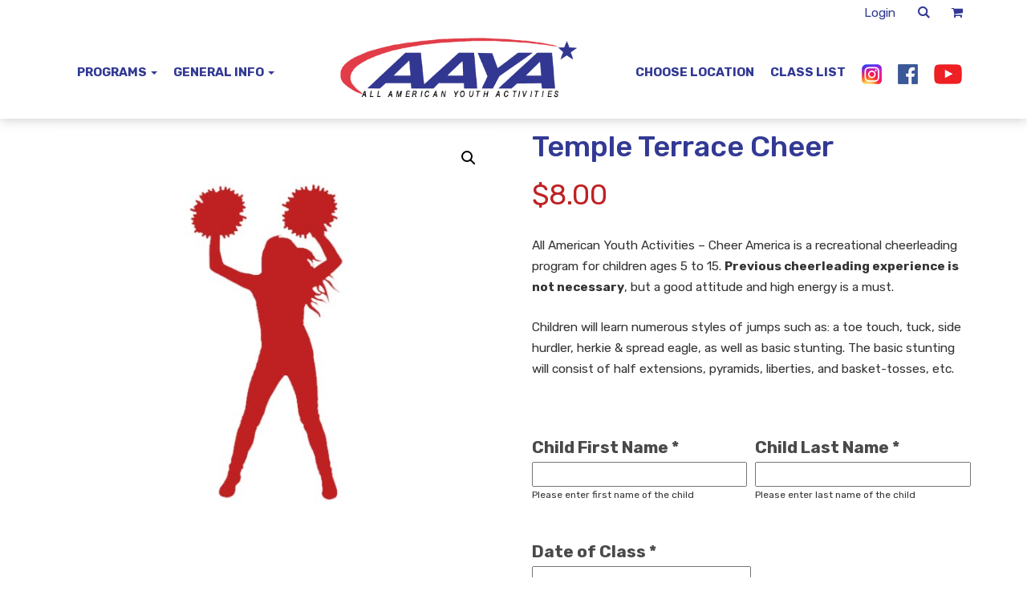

--- FILE ---
content_type: text/html; charset=UTF-8
request_url: https://class.allamericanyouth.org/product/temple-terrace-cheer/
body_size: 12676
content:
<!DOCTYPE html>
<!--[if lt IE 8]>      <html class="no-js lt-ie9 lt-ie8" lang="en-US"> <![endif]-->
<!--[if IE 8]>         <html class="no-js lt-ie9 ie8" lang="en-US"> <![endif]-->
<!--[if IE 9]>         <html class="no-js ie9" lang="en-US"> <![endif]-->
<!--[if gt IE 9]><!--> <html class="no-js" lang="en-US" > <!--<![endif]-->
<head>
<meta charset="UTF-8">
<meta name="viewport" content="width=device-width, initial-scale=1">
<title>Temple Terrace Cheer | </title>	
<link rel="shortcut icon" href="https://class.allamericanyouth.org/wp-content/themes/aaya/favicon.ico">
<link rel="apple-touch-icon-precomposed" href="https://class.allamericanyouth.org/wp-content/themes/aaya/apple-touch-icon.png" /> 	
<meta name='robots' content='max-image-preview:large' />
<link rel='dns-prefetch' href='//maps.google.com' />
<link rel='dns-prefetch' href='//fonts.googleapis.com' />
<link rel="alternate" title="oEmbed (JSON)" type="application/json+oembed" href="https://class.allamericanyouth.org/wp-json/oembed/1.0/embed?url=https%3A%2F%2Fclass.allamericanyouth.org%2Fproduct%2Ftemple-terrace-cheer%2F" />
<link rel="alternate" title="oEmbed (XML)" type="text/xml+oembed" href="https://class.allamericanyouth.org/wp-json/oembed/1.0/embed?url=https%3A%2F%2Fclass.allamericanyouth.org%2Fproduct%2Ftemple-terrace-cheer%2F&#038;format=xml" />
<style id='wp-img-auto-sizes-contain-inline-css' type='text/css'>
img:is([sizes=auto i],[sizes^="auto," i]){contain-intrinsic-size:3000px 1500px}
/*# sourceURL=wp-img-auto-sizes-contain-inline-css */
</style>
<link rel='stylesheet' id='wc-authorize-net-cim-credit-card-checkout-block-css' href='https://class.allamericanyouth.org/wp-content/plugins/woocommerce-gateway-authorize-net-cim/assets/css/blocks/wc-authorize-net-cim-checkout-block.css?ver=3.10.14' type='text/css' media='all' />
<link rel='stylesheet' id='wc-authorize-net-cim-echeck-checkout-block-css' href='https://class.allamericanyouth.org/wp-content/plugins/woocommerce-gateway-authorize-net-cim/assets/css/blocks/wc-authorize-net-cim-checkout-block.css?ver=3.10.14' type='text/css' media='all' />
<link rel='stylesheet' id='wp-block-library-css' href='https://class.allamericanyouth.org/wp-includes/css/dist/block-library/style.min.css?ver=6.9' type='text/css' media='all' />
<link rel='stylesheet' id='wc-blocks-style-css' href='https://class.allamericanyouth.org/wp-content/plugins/woocommerce/assets/client/blocks/wc-blocks.css?ver=wc-10.4.3' type='text/css' media='all' />
<style id='global-styles-inline-css' type='text/css'>
:root{--wp--preset--aspect-ratio--square: 1;--wp--preset--aspect-ratio--4-3: 4/3;--wp--preset--aspect-ratio--3-4: 3/4;--wp--preset--aspect-ratio--3-2: 3/2;--wp--preset--aspect-ratio--2-3: 2/3;--wp--preset--aspect-ratio--16-9: 16/9;--wp--preset--aspect-ratio--9-16: 9/16;--wp--preset--color--black: #000000;--wp--preset--color--cyan-bluish-gray: #abb8c3;--wp--preset--color--white: #ffffff;--wp--preset--color--pale-pink: #f78da7;--wp--preset--color--vivid-red: #cf2e2e;--wp--preset--color--luminous-vivid-orange: #ff6900;--wp--preset--color--luminous-vivid-amber: #fcb900;--wp--preset--color--light-green-cyan: #7bdcb5;--wp--preset--color--vivid-green-cyan: #00d084;--wp--preset--color--pale-cyan-blue: #8ed1fc;--wp--preset--color--vivid-cyan-blue: #0693e3;--wp--preset--color--vivid-purple: #9b51e0;--wp--preset--gradient--vivid-cyan-blue-to-vivid-purple: linear-gradient(135deg,rgb(6,147,227) 0%,rgb(155,81,224) 100%);--wp--preset--gradient--light-green-cyan-to-vivid-green-cyan: linear-gradient(135deg,rgb(122,220,180) 0%,rgb(0,208,130) 100%);--wp--preset--gradient--luminous-vivid-amber-to-luminous-vivid-orange: linear-gradient(135deg,rgb(252,185,0) 0%,rgb(255,105,0) 100%);--wp--preset--gradient--luminous-vivid-orange-to-vivid-red: linear-gradient(135deg,rgb(255,105,0) 0%,rgb(207,46,46) 100%);--wp--preset--gradient--very-light-gray-to-cyan-bluish-gray: linear-gradient(135deg,rgb(238,238,238) 0%,rgb(169,184,195) 100%);--wp--preset--gradient--cool-to-warm-spectrum: linear-gradient(135deg,rgb(74,234,220) 0%,rgb(151,120,209) 20%,rgb(207,42,186) 40%,rgb(238,44,130) 60%,rgb(251,105,98) 80%,rgb(254,248,76) 100%);--wp--preset--gradient--blush-light-purple: linear-gradient(135deg,rgb(255,206,236) 0%,rgb(152,150,240) 100%);--wp--preset--gradient--blush-bordeaux: linear-gradient(135deg,rgb(254,205,165) 0%,rgb(254,45,45) 50%,rgb(107,0,62) 100%);--wp--preset--gradient--luminous-dusk: linear-gradient(135deg,rgb(255,203,112) 0%,rgb(199,81,192) 50%,rgb(65,88,208) 100%);--wp--preset--gradient--pale-ocean: linear-gradient(135deg,rgb(255,245,203) 0%,rgb(182,227,212) 50%,rgb(51,167,181) 100%);--wp--preset--gradient--electric-grass: linear-gradient(135deg,rgb(202,248,128) 0%,rgb(113,206,126) 100%);--wp--preset--gradient--midnight: linear-gradient(135deg,rgb(2,3,129) 0%,rgb(40,116,252) 100%);--wp--preset--font-size--small: 13px;--wp--preset--font-size--medium: 20px;--wp--preset--font-size--large: 36px;--wp--preset--font-size--x-large: 42px;--wp--preset--spacing--20: 0.44rem;--wp--preset--spacing--30: 0.67rem;--wp--preset--spacing--40: 1rem;--wp--preset--spacing--50: 1.5rem;--wp--preset--spacing--60: 2.25rem;--wp--preset--spacing--70: 3.38rem;--wp--preset--spacing--80: 5.06rem;--wp--preset--shadow--natural: 6px 6px 9px rgba(0, 0, 0, 0.2);--wp--preset--shadow--deep: 12px 12px 50px rgba(0, 0, 0, 0.4);--wp--preset--shadow--sharp: 6px 6px 0px rgba(0, 0, 0, 0.2);--wp--preset--shadow--outlined: 6px 6px 0px -3px rgb(255, 255, 255), 6px 6px rgb(0, 0, 0);--wp--preset--shadow--crisp: 6px 6px 0px rgb(0, 0, 0);}:where(.is-layout-flex){gap: 0.5em;}:where(.is-layout-grid){gap: 0.5em;}body .is-layout-flex{display: flex;}.is-layout-flex{flex-wrap: wrap;align-items: center;}.is-layout-flex > :is(*, div){margin: 0;}body .is-layout-grid{display: grid;}.is-layout-grid > :is(*, div){margin: 0;}:where(.wp-block-columns.is-layout-flex){gap: 2em;}:where(.wp-block-columns.is-layout-grid){gap: 2em;}:where(.wp-block-post-template.is-layout-flex){gap: 1.25em;}:where(.wp-block-post-template.is-layout-grid){gap: 1.25em;}.has-black-color{color: var(--wp--preset--color--black) !important;}.has-cyan-bluish-gray-color{color: var(--wp--preset--color--cyan-bluish-gray) !important;}.has-white-color{color: var(--wp--preset--color--white) !important;}.has-pale-pink-color{color: var(--wp--preset--color--pale-pink) !important;}.has-vivid-red-color{color: var(--wp--preset--color--vivid-red) !important;}.has-luminous-vivid-orange-color{color: var(--wp--preset--color--luminous-vivid-orange) !important;}.has-luminous-vivid-amber-color{color: var(--wp--preset--color--luminous-vivid-amber) !important;}.has-light-green-cyan-color{color: var(--wp--preset--color--light-green-cyan) !important;}.has-vivid-green-cyan-color{color: var(--wp--preset--color--vivid-green-cyan) !important;}.has-pale-cyan-blue-color{color: var(--wp--preset--color--pale-cyan-blue) !important;}.has-vivid-cyan-blue-color{color: var(--wp--preset--color--vivid-cyan-blue) !important;}.has-vivid-purple-color{color: var(--wp--preset--color--vivid-purple) !important;}.has-black-background-color{background-color: var(--wp--preset--color--black) !important;}.has-cyan-bluish-gray-background-color{background-color: var(--wp--preset--color--cyan-bluish-gray) !important;}.has-white-background-color{background-color: var(--wp--preset--color--white) !important;}.has-pale-pink-background-color{background-color: var(--wp--preset--color--pale-pink) !important;}.has-vivid-red-background-color{background-color: var(--wp--preset--color--vivid-red) !important;}.has-luminous-vivid-orange-background-color{background-color: var(--wp--preset--color--luminous-vivid-orange) !important;}.has-luminous-vivid-amber-background-color{background-color: var(--wp--preset--color--luminous-vivid-amber) !important;}.has-light-green-cyan-background-color{background-color: var(--wp--preset--color--light-green-cyan) !important;}.has-vivid-green-cyan-background-color{background-color: var(--wp--preset--color--vivid-green-cyan) !important;}.has-pale-cyan-blue-background-color{background-color: var(--wp--preset--color--pale-cyan-blue) !important;}.has-vivid-cyan-blue-background-color{background-color: var(--wp--preset--color--vivid-cyan-blue) !important;}.has-vivid-purple-background-color{background-color: var(--wp--preset--color--vivid-purple) !important;}.has-black-border-color{border-color: var(--wp--preset--color--black) !important;}.has-cyan-bluish-gray-border-color{border-color: var(--wp--preset--color--cyan-bluish-gray) !important;}.has-white-border-color{border-color: var(--wp--preset--color--white) !important;}.has-pale-pink-border-color{border-color: var(--wp--preset--color--pale-pink) !important;}.has-vivid-red-border-color{border-color: var(--wp--preset--color--vivid-red) !important;}.has-luminous-vivid-orange-border-color{border-color: var(--wp--preset--color--luminous-vivid-orange) !important;}.has-luminous-vivid-amber-border-color{border-color: var(--wp--preset--color--luminous-vivid-amber) !important;}.has-light-green-cyan-border-color{border-color: var(--wp--preset--color--light-green-cyan) !important;}.has-vivid-green-cyan-border-color{border-color: var(--wp--preset--color--vivid-green-cyan) !important;}.has-pale-cyan-blue-border-color{border-color: var(--wp--preset--color--pale-cyan-blue) !important;}.has-vivid-cyan-blue-border-color{border-color: var(--wp--preset--color--vivid-cyan-blue) !important;}.has-vivid-purple-border-color{border-color: var(--wp--preset--color--vivid-purple) !important;}.has-vivid-cyan-blue-to-vivid-purple-gradient-background{background: var(--wp--preset--gradient--vivid-cyan-blue-to-vivid-purple) !important;}.has-light-green-cyan-to-vivid-green-cyan-gradient-background{background: var(--wp--preset--gradient--light-green-cyan-to-vivid-green-cyan) !important;}.has-luminous-vivid-amber-to-luminous-vivid-orange-gradient-background{background: var(--wp--preset--gradient--luminous-vivid-amber-to-luminous-vivid-orange) !important;}.has-luminous-vivid-orange-to-vivid-red-gradient-background{background: var(--wp--preset--gradient--luminous-vivid-orange-to-vivid-red) !important;}.has-very-light-gray-to-cyan-bluish-gray-gradient-background{background: var(--wp--preset--gradient--very-light-gray-to-cyan-bluish-gray) !important;}.has-cool-to-warm-spectrum-gradient-background{background: var(--wp--preset--gradient--cool-to-warm-spectrum) !important;}.has-blush-light-purple-gradient-background{background: var(--wp--preset--gradient--blush-light-purple) !important;}.has-blush-bordeaux-gradient-background{background: var(--wp--preset--gradient--blush-bordeaux) !important;}.has-luminous-dusk-gradient-background{background: var(--wp--preset--gradient--luminous-dusk) !important;}.has-pale-ocean-gradient-background{background: var(--wp--preset--gradient--pale-ocean) !important;}.has-electric-grass-gradient-background{background: var(--wp--preset--gradient--electric-grass) !important;}.has-midnight-gradient-background{background: var(--wp--preset--gradient--midnight) !important;}.has-small-font-size{font-size: var(--wp--preset--font-size--small) !important;}.has-medium-font-size{font-size: var(--wp--preset--font-size--medium) !important;}.has-large-font-size{font-size: var(--wp--preset--font-size--large) !important;}.has-x-large-font-size{font-size: var(--wp--preset--font-size--x-large) !important;}
/*# sourceURL=global-styles-inline-css */
</style>

<style id='classic-theme-styles-inline-css' type='text/css'>
/*! This file is auto-generated */
.wp-block-button__link{color:#fff;background-color:#32373c;border-radius:9999px;box-shadow:none;text-decoration:none;padding:calc(.667em + 2px) calc(1.333em + 2px);font-size:1.125em}.wp-block-file__button{background:#32373c;color:#fff;text-decoration:none}
/*# sourceURL=/wp-includes/css/classic-themes.min.css */
</style>
<link rel='stylesheet' id='photoswipe-css' href='https://class.allamericanyouth.org/wp-content/plugins/woocommerce/assets/css/photoswipe/photoswipe.min.css?ver=10.4.3' type='text/css' media='all' />
<link rel='stylesheet' id='photoswipe-default-skin-css' href='https://class.allamericanyouth.org/wp-content/plugins/woocommerce/assets/css/photoswipe/default-skin/default-skin.min.css?ver=10.4.3' type='text/css' media='all' />
<link rel='stylesheet' id='woocommerce-layout-css' href='https://class.allamericanyouth.org/wp-content/plugins/woocommerce/assets/css/woocommerce-layout.css?ver=10.4.3' type='text/css' media='all' />
<link rel='stylesheet' id='woocommerce-smallscreen-css' href='https://class.allamericanyouth.org/wp-content/plugins/woocommerce/assets/css/woocommerce-smallscreen.css?ver=10.4.3' type='text/css' media='only screen and (max-width: 768px)' />
<link rel='stylesheet' id='woocommerce-general-css' href='https://class.allamericanyouth.org/wp-content/plugins/woocommerce/assets/css/woocommerce.css?ver=10.4.3' type='text/css' media='all' />
<style id='woocommerce-inline-inline-css' type='text/css'>
.woocommerce form .form-row .required { visibility: visible; }
/*# sourceURL=woocommerce-inline-inline-css */
</style>
<link rel='stylesheet' id='main.min.css-css' href='https://class.allamericanyouth.org/wp-content/themes/aaya/css/main.min.css?ver=1' type='text/css' media='all' />
<link rel='stylesheet' id='googlefonts.css-css' href='https://fonts.googleapis.com/css?family=Poppins%3A300%2C400%2C500%2C600%2C700%7CRubik%3A400%2C500%2C700%2C900&#038;ver=1' type='text/css' media='all' />
<link rel='stylesheet' id='stylesheet-css' href='https://class.allamericanyouth.org/wp-content/themes/aaya/style.css?ver=1' type='text/css' media='all' />
<link rel='stylesheet' id='yith_wapo_color_label_frontend-css' href='https://class.allamericanyouth.org/wp-content/plugins/yith-woocommerce-advanced-product-options-premium/modules/color-label-variations/assets/css/frontend.css?ver=4.29.0' type='text/css' media='all' />
<style id='yith_wapo_color_label_frontend-inline-css' type='text/css'>
:root {--yith-wccl-tooltip-background: #03bfac;--yith-wccl-tooltip-text-color: #ffffff;--yith-wccl-select-option-size: 40px;--yith-wccl-select-option-radius: 50%;}
/*# sourceURL=yith_wapo_color_label_frontend-inline-css */
</style>
<link rel='stylesheet' id='sv-wc-payment-gateway-payment-form-v5_15_12-css' href='https://class.allamericanyouth.org/wp-content/plugins/woocommerce-gateway-authorize-net-cim/vendor/skyverge/wc-plugin-framework/woocommerce/payment-gateway/assets/css/frontend/sv-wc-payment-gateway-payment-form.min.css?ver=5.15.12' type='text/css' media='all' />
<link rel='stylesheet' id='yith_wapo_front-css' href='https://class.allamericanyouth.org/wp-content/plugins/yith-woocommerce-advanced-product-options-premium/assets/css/front.css?ver=4.29.0' type='text/css' media='all' />
<style id='yith_wapo_front-inline-css' type='text/css'>
:root{--yith-wapo-required-option-color:#AF2323;--yith-wapo-checkbox-style:50%;--yith-wapo-color-swatch-style:50%;--yith-wapo-label-font-size:16px;--yith-wapo-description-font-size:12px;--yith-wapo-color-swatch-size:40px;--yith-wapo-block-padding:0px 0px 0px 0px ;--yith-wapo-block-background-color:#ffffff;--yith-wapo-accent-color-color:#03bfac;--yith-wapo-form-border-color-color:#7a7a7a;--yith-wapo-price-box-colors-text:#474747;--yith-wapo-price-box-colors-background:#ffffff;--yith-wapo-uploads-file-colors-background:#f3f3f3;--yith-wapo-uploads-file-colors-border:#c4c4c4;--yith-wapo-tooltip-colors-background:#03bfac;--yith-wapo-tooltip-colors-text:#ffffff;}
/*# sourceURL=yith_wapo_front-inline-css */
</style>
<link rel='stylesheet' id='yith_wapo_jquery-ui-css' href='https://class.allamericanyouth.org/wp-content/plugins/yith-woocommerce-advanced-product-options-premium/assets/css/jquery/jquery-ui-1.13.2.css?ver=4.29.0' type='text/css' media='all' />
<link rel='stylesheet' id='dashicons-css' href='https://class.allamericanyouth.org/wp-includes/css/dashicons.min.css?ver=6.9' type='text/css' media='all' />
<style id='dashicons-inline-css' type='text/css'>
[data-font="Dashicons"]:before {font-family: 'Dashicons' !important;content: attr(data-icon) !important;speak: none !important;font-weight: normal !important;font-variant: normal !important;text-transform: none !important;line-height: 1 !important;font-style: normal !important;-webkit-font-smoothing: antialiased !important;-moz-osx-font-smoothing: grayscale !important;}
/*# sourceURL=dashicons-inline-css */
</style>
<link rel='stylesheet' id='yith-plugin-fw-icon-font-css' href='https://class.allamericanyouth.org/wp-content/plugins/yith-woocommerce-advanced-product-options-premium/plugin-fw/assets/css/yith-icon.css?ver=4.7.7' type='text/css' media='all' />
<link rel='stylesheet' id='wp-color-picker-css' href='https://class.allamericanyouth.org/wp-admin/css/color-picker.min.css?ver=6.9' type='text/css' media='all' />
<script type="text/template" id="tmpl-variation-template">
	<div class="woocommerce-variation-description">{{{ data.variation.variation_description }}}</div>
	<div class="woocommerce-variation-price">{{{ data.variation.price_html }}}</div>
	<div class="woocommerce-variation-availability">{{{ data.variation.availability_html }}}</div>
</script>
<script type="text/template" id="tmpl-unavailable-variation-template">
	<p role="alert">Sorry, this product is unavailable. Please choose a different combination.</p>
</script>
<script type="text/javascript" src="https://class.allamericanyouth.org/wp-includes/js/jquery/jquery.min.js?ver=3.7.1" id="jquery-core-js"></script>
<script type="text/javascript" src="https://class.allamericanyouth.org/wp-includes/js/jquery/jquery-migrate.min.js?ver=3.4.1" id="jquery-migrate-js"></script>
<script type="text/javascript" src="https://class.allamericanyouth.org/wp-content/plugins/woocommerce/assets/js/jquery-blockui/jquery.blockUI.min.js?ver=2.7.0-wc.10.4.3" id="wc-jquery-blockui-js" data-wp-strategy="defer"></script>
<script type="text/javascript" id="wc-add-to-cart-js-extra">
/* <![CDATA[ */
var wc_add_to_cart_params = {"ajax_url":"/wp-admin/admin-ajax.php","wc_ajax_url":"/?wc-ajax=%%endpoint%%","i18n_view_cart":"View cart","cart_url":"https://class.allamericanyouth.org/cart/","is_cart":"","cart_redirect_after_add":"no"};
//# sourceURL=wc-add-to-cart-js-extra
/* ]]> */
</script>
<script type="text/javascript" src="https://class.allamericanyouth.org/wp-content/plugins/woocommerce/assets/js/frontend/add-to-cart.min.js?ver=10.4.3" id="wc-add-to-cart-js" defer="defer" data-wp-strategy="defer"></script>
<script type="text/javascript" src="https://class.allamericanyouth.org/wp-content/plugins/woocommerce/assets/js/zoom/jquery.zoom.min.js?ver=1.7.21-wc.10.4.3" id="wc-zoom-js" defer="defer" data-wp-strategy="defer"></script>
<script type="text/javascript" src="https://class.allamericanyouth.org/wp-content/plugins/woocommerce/assets/js/flexslider/jquery.flexslider.min.js?ver=2.7.2-wc.10.4.3" id="wc-flexslider-js" defer="defer" data-wp-strategy="defer"></script>
<script type="text/javascript" src="https://class.allamericanyouth.org/wp-content/plugins/woocommerce/assets/js/photoswipe/photoswipe.min.js?ver=4.1.1-wc.10.4.3" id="wc-photoswipe-js" defer="defer" data-wp-strategy="defer"></script>
<script type="text/javascript" src="https://class.allamericanyouth.org/wp-content/plugins/woocommerce/assets/js/photoswipe/photoswipe-ui-default.min.js?ver=4.1.1-wc.10.4.3" id="wc-photoswipe-ui-default-js" defer="defer" data-wp-strategy="defer"></script>
<script type="text/javascript" src="https://class.allamericanyouth.org/wp-content/plugins/woocommerce/assets/js/js-cookie/js.cookie.min.js?ver=2.1.4-wc.10.4.3" id="wc-js-cookie-js" defer="defer" data-wp-strategy="defer"></script>
<script type="text/javascript" id="woocommerce-js-extra">
/* <![CDATA[ */
var woocommerce_params = {"ajax_url":"/wp-admin/admin-ajax.php","wc_ajax_url":"/?wc-ajax=%%endpoint%%","i18n_password_show":"Show password","i18n_password_hide":"Hide password"};
//# sourceURL=woocommerce-js-extra
/* ]]> */
</script>
<script type="text/javascript" src="https://class.allamericanyouth.org/wp-content/plugins/woocommerce/assets/js/frontend/woocommerce.min.js?ver=10.4.3" id="woocommerce-js" defer="defer" data-wp-strategy="defer"></script>
<script type="text/javascript" src="https://class.allamericanyouth.org/wp-content/themes/aaya/js/vendor/modernizr-2.8.3-respond-1.4.2.min.js?ver=2.8.3&#039; async=&#039;async" id="modernizr-js-js"></script>
<script type="text/javascript" src="https://class.allamericanyouth.org/wp-includes/js/underscore.min.js?ver=1.13.7" id="underscore-js"></script>
<script type="text/javascript" id="wp-util-js-extra">
/* <![CDATA[ */
var _wpUtilSettings = {"ajax":{"url":"/wp-admin/admin-ajax.php"}};
//# sourceURL=wp-util-js-extra
/* ]]> */
</script>
<script type="text/javascript" src="https://class.allamericanyouth.org/wp-includes/js/wp-util.min.js?ver=6.9" id="wp-util-js"></script>
<link rel="https://api.w.org/" href="https://class.allamericanyouth.org/wp-json/" /><link rel="alternate" title="JSON" type="application/json" href="https://class.allamericanyouth.org/wp-json/wp/v2/product/15760" /><link rel='shortlink' href='https://class.allamericanyouth.org/?p=15760' />
	<noscript><style>.woocommerce-product-gallery{ opacity: 1 !important; }</style></noscript>
	

<!-- Global site tag (gtag.js) - Google Analytics -->
<script async src="https://www.googletagmanager.com/gtag/js?id=UA-82467573-1"></script>
<script>
  window.dataLayer = window.dataLayer || [];
  function gtag(){dataLayer.push(arguments);}
  gtag('js', new Date());
 
  gtag('config', 'UA-82467573-1');
</script>

<script>
document.addEventListener( 'wpcf7mailsent', function( event ) {
    ga('send', 'event', 'Contact Form', 'submit');
}, false );
</script>

<script>
document.addEventListener( 'wpcf7mailsent', function( event ) {
    location = '/thank-you';
}, false );
</script>

<!-- Facebook Pixel Code -->
<script>
!function(f,b,e,v,n,t,s)
{if(f.fbq)return;n=f.fbq=function(){n.callMethod?
n.callMethod.apply(n,arguments):n.queue.push(arguments)};
if(!f._fbq)f._fbq=n;n.push=n;n.loaded=!0;n.version='2.0';
n.queue=[];t=b.createElement(e);t.async=!0;
t.src=v;s=b.getElementsByTagName(e)[0];
s.parentNode.insertBefore(t,s)}(window, document,'script',
'https://connect.facebook.net/en_US/fbevents.js');
fbq('init', '1617629648428727');
fbq('track', 'PageView');
</script>
<noscript><img height="1" width="1" style="display:none"
src="https://www.facebook.com/tr?id=1617629648428727&ev=PageView&noscript=1"
/></noscript>
<!-- End Facebook Pixel Code -->

</head>
<body class="wp-singular product-template-default single single-product postid-15760 wp-theme-aaya theme-aaya woocommerce woocommerce-page woocommerce-no-js">
<!--[if lt IE 9]>
<p class="chromeframe">You are using an <strong>outdated</strong> browser. Please <a href="http://browsehappy.com/">upgrade your browser</a> or <a href="http://www.google.com/chromeframe/?redirect=true">activate Google Chrome Frame</a> to improve your experience.</p>
<![endif]-->
<header id="site-header">
	<nav class="navbar-wrapper">
  <div class="container">
    <div class="top-nav">
      <ul class="nav">
        <li><a href="https://class.allamericanyouth.org/my-account/">Login</a></li>
         <li><a href="#"  data-toggle="dropdown" data-target="#"><i class="icon icon-search"></i></a>
          <form action="https://class.allamericanyouth.org/" ><input type="text" name="s" value="" placeholder="Search for:"></form>
        </li>
        <li><a href="https://class.allamericanyouth.org/cart/"><i class="fa fa-shopping-cart" aria-hidden="true"></i></a></li>
      </ul>
    </div>
    <div class="navbar">
      <div class="navbar-header">
        <button type="button" class="navbar-toggle" data-toggle="collapse" data-target=".navbar-collapse">
          <span class="icon-bar"></span>
          <span class="icon-bar"></span>
          <span class="icon-bar"></span>
        </button>
        <a class="logo-sm hidden-md hidden-lg" href="https://class.allamericanyouth.org/" title="All American Youth" rel="home"><img src="https://class.allamericanyouth.org/wp-content/themes/aaya/img/logo.png" alt="logo"></a>
      </div>
      <div class="navbar-collapse collapse">

        <ul id="menu-icon-menu" class="icon-nav nav navbar-nav navbar-right hidden-xs hidden-sm"><li><a class=" menu-item menu-item-type-custom menu-item-object-custom" href="https://www.instagram.com/AAYAtampa/" target="_blank" title="Instagram" data-placement="bottom" data-content=""><img src="https://class.allamericanyouth.org/wp-content/themes/aaya/img/instagram.png" alt=""></a></li>
          <li><a class=" menu-item menu-item-type-custom menu-item-object-custom" href="https://www.facebook.com/AllAmericanYouth" target="_blank" title="Facebook" data-placement="bottom" data-content=""><img src="https://class.allamericanyouth.org/wp-content/themes/aaya/img/fb.png" alt=""></a></li>
          <li><a class=" menu-item menu-item-type-custom menu-item-object-custom" href="https://www.youtube.com/channel/UCo9gobAHSCAzN653rMLv2qA" target="_blank" title="Youtube" data-placement="bottom" data-content=""><img src="https://class.allamericanyouth.org/wp-content/themes/aaya/img/youtube.png" alt="">
</a></li>
        </ul>

        <ul id="menu-main-menu-new-left" class="nav navbar-nav navbar-left"><li id="menu-item-540" class="menu-item menu-item-type-custom menu-item-object-custom menu-item-has-children dropdown menu-item-540"><a class="dropdown-toggle" data-toggle="dropdown" data-target="#" href="#programs">Programs <b class="caret"></b></a>
<ul class="dropdown-menu">
	<li id="menu-item-14616" class="menu-item menu-item-type-custom menu-item-object-custom menu-item-14616"><a href="https://www.allamericanyouth.org/cheerleading/">Cheerleading</a></li>
	<li id="menu-item-14617" class="menu-item menu-item-type-custom menu-item-object-custom menu-item-14617"><a href="https://www.allamericanyouth.org/dance/">Dance</a></li>
</ul>
</li>
<li id="menu-item-539" class="menu-item menu-item-type-custom menu-item-object-custom menu-item-has-children dropdown menu-item-539"><a class="dropdown-toggle" data-toggle="dropdown" data-target="#" href="#general">General Info <b class="caret"></b></a>
<ul class="dropdown-menu">
	<li id="menu-item-14618" class="menu-item menu-item-type-custom menu-item-object-custom menu-item-14618"><a href="https://www.allamericanyouth.org/jobs/">Jobs</a></li>
	<li id="menu-item-14619" class="menu-item menu-item-type-custom menu-item-object-custom menu-item-14619"><a href="https://www.allamericanyouth.org/faqs/">FAQ&#8217;s</a></li>
	<li id="menu-item-14620" class="menu-item menu-item-type-custom menu-item-object-custom menu-item-14620"><a href="https://www.allamericanyouth.org/policies/">Policies</a></li>
	<li id="menu-item-14621" class="menu-item menu-item-type-custom menu-item-object-custom menu-item-14621"><a href="https://www.allamericanyouth.org/forms/">Forms</a></li>
	<li id="menu-item-14622" class="menu-item menu-item-type-custom menu-item-object-custom menu-item-14622"><a href="https://www.allamericanyouth.org/product-category/competition-registrations/">Competition Registrations</a></li>
	<li id="menu-item-14623" class="menu-item menu-item-type-custom menu-item-object-custom menu-item-14623"><a href="https://www.allamericanyouth.org/product-category/merchandise/">Merchandise</a></li>
	<li id="menu-item-14624" class="menu-item menu-item-type-custom menu-item-object-custom menu-item-14624"><a href="https://www.allamericanyouth.org/terms-conditions/">Terms &#038; Conditions</a></li>
	<li id="menu-item-14625" class="menu-item menu-item-type-custom menu-item-object-custom menu-item-14625"><a href="https://www.allamericanyouth.org/covid-19-guidelines/">Covid 19 Guidelines</a></li>
	<li id="menu-item-14945" class="menu-item menu-item-type-custom menu-item-object-custom menu-item-14945"><a href="https://www.allamericanyouth.org/locations/">Contact Us</a></li>
</ul>
</li>
</ul>
         <ul id="menu-main-menu-new-right" class="nav navbar-nav navbar-right"><li id="menu-item-14862" class="menu-item menu-item-type-post_type menu-item-object-page menu-item-home current_page_parent menu-item-14862"><a href="https://class.allamericanyouth.org/">Choose Location</a></li>
<li id="menu-item-14647" class="menu-item menu-item-type-post_type menu-item-object-page menu-item-14647"><a href="https://class.allamericanyouth.org/class-list/">Class List</a></li>
</ul> 

           <a class="logo hidden-xs hidden-sm" href="https://class.allamericanyouth.org/" title="All American Youth" rel="home"><img src="https://class.allamericanyouth.org/wp-content/themes/aaya/img/logo.png" alt="logo"></a>
         </div><!--/.navbar-collapse -->
       </div><!-- navbar -->
     </div>
   </nav>
	
</header>
<main id="main-content">
<!-- <section id="alt-graphic">
<div class="interior-header">
	<div class="container">
		<h1></h1>
	</div>
	<span class="fake-img"></span>
</div> 
</section> -->
 <div class="container">
	<div class="row">
		<section class="col-md-12">
				
<article id="post-15760" class="post-15760 product type-product status-publish has-post-thumbnail product_cat-temple-terrace-at-omar-lightfoot-center product_shipping_class-service-fee first instock sold-individually purchasable product-type-simple">

	<header class="entry-header">
		<h1 class="entry-title">Temple Terrace Cheer</h1>	</header><!-- .entry-header -->


			<div class="entry-content">
						<div class="woocommerce">			<div class="single-product" data-product-page-preselected-id="0">
				<div class="woocommerce-notices-wrapper"></div><div id="product-15760" class="product type-product post-15760 status-publish instock product_cat-temple-terrace-at-omar-lightfoot-center has-post-thumbnail sold-individually purchasable product-type-simple">

	<div class="woocommerce-product-gallery woocommerce-product-gallery--with-images woocommerce-product-gallery--columns-4 images" data-columns="4" style="opacity: 0; transition: opacity .25s ease-in-out;">
	<div class="woocommerce-product-gallery__wrapper">
		<div data-thumb="https://class.allamericanyouth.org/wp-content/uploads/cheer-product-100x100.jpg" data-thumb-alt="Temple Terrace Cheer" data-thumb-srcset="https://class.allamericanyouth.org/wp-content/uploads/cheer-product-100x100.jpg 100w, https://class.allamericanyouth.org/wp-content/uploads/cheer-product.jpg 600w, https://class.allamericanyouth.org/wp-content/uploads/cheer-product-480x480.jpg 480w, https://class.allamericanyouth.org/wp-content/uploads/cheer-product-300x300.jpg 300w"  data-thumb-sizes="(max-width: 100px) 100vw, 100px" class="woocommerce-product-gallery__image"><a href="https://class.allamericanyouth.org/wp-content/uploads/cheer-product.jpg"><img decoding="async" width="600" height="600" src="https://class.allamericanyouth.org/wp-content/uploads/cheer-product-600x600.jpg" class="wp-post-image" alt="Temple Terrace Cheer" data-caption="" data-src="https://class.allamericanyouth.org/wp-content/uploads/cheer-product.jpg" data-large_image="https://class.allamericanyouth.org/wp-content/uploads/cheer-product.jpg" data-large_image_width="600" data-large_image_height="600" srcset="https://class.allamericanyouth.org/wp-content/uploads/cheer-product.jpg 600w, https://class.allamericanyouth.org/wp-content/uploads/cheer-product-100x100.jpg 100w, https://class.allamericanyouth.org/wp-content/uploads/cheer-product-480x480.jpg 480w, https://class.allamericanyouth.org/wp-content/uploads/cheer-product-300x300.jpg 300w" sizes="(max-width: 600px) 100vw, 600px" /></a></div>	</div>
</div>

	<div class="summary entry-summary">
		<h1 class="product_title">Temple Terrace Cheer</h1><p class="price"><span class="woocommerce-Price-amount amount"><bdi><span class="woocommerce-Price-currencySymbol">&#36;</span>8.00</bdi></span></p>
<div class="woocommerce-product-details__short-description">
	<p>
All American Youth Activities – Cheer America is a recreational cheerleading program for children ages 5 to 15. <strong>Previous cheerleading experience is not necessary</strong>, but a good attitude and high energy is a must.</p>
<p>Children will learn numerous styles of jumps such as: a toe touch, tuck, side hurdler, herkie &amp; spread eagle, as well as basic stunting. The basic stunting will consist of half extensions, pyramids, liberties, and basket-tosses, etc.</p>
</div>

	
	<form class="cart" action="" method="post" enctype='multipart/form-data'>
		
<!-- #yith-wapo-container -->
<div id="yith-wapo-container" class="yith-wapo-container yith-wapo-form-style-theme" data-product-price="8" data-default-product-price="8.00" data-product-id="15760">
	<input type="hidden" id="yith_wapo_product_id" name="yith_wapo_product_id" value="15760"><input type="hidden" id="yith_wapo_product_img" name="yith_wapo_product_img" value=""><input type="hidden" id="yith_wapo_is_single" name="yith_wapo_is_single" value="1"><input type="hidden" id="_wpnonce" name="_wpnonce" value="cda0689fc4" /><input type="hidden" name="_wp_http_referer" value="/product/temple-terrace-cheer/" /><!-- ====== YITH WAPO BLOCK ====== -->
<div id="yith-wapo-block-13" class="yith-wapo-block">

	            <!-- ====== YITH WAPO ADD-ON ====== -->
			<div id="yith-wapo-addon-26"
				class="yith-wapo-addon yith-wapo-addon-type-text  default-closed toggle-closed    empty-title"
				data-min=""
				data-max=""
				data-exa=""
				data-addon-type="text"
                 								style="
				background-color: #ffffff;					">

                <div class="addon-header">
                    									<h3 class="wapo-addon-title toggle-closed">
                        <span></span>
										</h3>
				
                </div>

				<div class="options-container default-closed"><div class="options  per-row-2  grid"
                            style="
              display: grid;
            
                  justify-content: start;
                  grid-template-columns: repeat(2, minmax(0, 50%) );
                  gap: 10px;
            ";
                        ><!-- ====== YITH WAPO OPTION ====== -->
<div id="yith-wapo-option-26-0"
     class="yith-wapo-option selection-multiple"
>

	<div class="label yith-wapo-addon-label ">

		<div class="option-container">

			<!-- ABOVE / LEFT IMAGE -->
			
			<label for="yith-wapo-26-0">

				<!-- LABEL -->
				Child First Name <span class="required">*</span>
				<!-- PRICE -->
				
			</label>

			<!-- UNDER / RIGHT IMAGE -->
					</div>

		<div class="input-text-container">
			<!-- INPUT -->
			<input type="text"
			       id="yith-wapo-26-0"
			       class="yith-wapo-option-value"
			       name="yith_wapo[][26-0]"
			       value=""
				                   data-default-price="0"
                    				   data-price="0"
								   data-price-type="fixed"
				   data-price-method="free"
				   data-first-free-enabled="no"
				   data-first-free-options="0"
				   data-addon-id="26"
								required				   style="width: 100%"
				   placeholder=""
			>
		</div>
		<!-- TOOLTIP -->
			</div>


	
	<!-- DESCRIPTION -->
			<p class="description"> Please enter first name of the child</p>
		<!-- Sold individually -->
	</div>
<!-- ====== YITH WAPO OPTION ====== -->
<div id="yith-wapo-option-26-1"
     class="yith-wapo-option selection-multiple"
>

	<div class="label yith-wapo-addon-label ">

		<div class="option-container">

			<!-- ABOVE / LEFT IMAGE -->
			
			<label for="yith-wapo-26-1">

				<!-- LABEL -->
				Child Last Name <span class="required">*</span>
				<!-- PRICE -->
				
			</label>

			<!-- UNDER / RIGHT IMAGE -->
					</div>

		<div class="input-text-container">
			<!-- INPUT -->
			<input type="text"
			       id="yith-wapo-26-1"
			       class="yith-wapo-option-value"
			       name="yith_wapo[][26-1]"
			       value=""
				                   data-default-price="0"
                    				   data-price="0"
								   data-price-type="fixed"
				   data-price-method="free"
				   data-first-free-enabled="no"
				   data-first-free-options="0"
				   data-addon-id="26"
								required				   style="width: 100%"
				   placeholder=""
			>
		</div>
		<!-- TOOLTIP -->
			</div>


	
	<!-- DESCRIPTION -->
			<p class="description">Please enter last name of the child</p>
		<!-- Sold individually -->
	</div>
					</div>
                                    </div>
					
			</div>

			            <!-- ====== YITH WAPO ADD-ON ====== -->
			<div id="yith-wapo-addon-27"
				class="yith-wapo-addon yith-wapo-addon-type-date  default-closed toggle-closed    empty-title"
				data-min=""
				data-max=""
				data-exa=""
				data-addon-type="date"
                 								style="
				background-color: #ffffff;					">

                <div class="addon-header">
                    									<h3 class="wapo-addon-title toggle-closed">
                        <span></span>
										</h3>
				
                </div>

				<div class="options-container default-closed"><div class="options  per-row-1  grid"
                            style="
              display: grid;
            
                gap: 10px;
                ";
                        >
<div id="yith-wapo-option-27-0" class="yith-wapo-option">

	<div class="label yith-wapo-addon-label ">
		<div class="option-container">
			<!-- ABOVE / LEFT IMAGE -->
						<label for="yith-wapo-27-0">
				<span class="option-label">
					Date of Class				</span>
				<span class="option-price">
									</span>
				<span class="required">*</span>			</label>
			<!-- UNDER / RIGHT IMAGE -->
					</div>

		<div class="date-container">
			<span id="temp-time" class="temp-time" style="display: none;"></span>

			<input type="text"
			       id="yith-wapo-27-0"
			       class="yith_wapo_date datepicker yith-wapo-option-value"
			       name="yith_wapo[][27-0]"
			       value=""
                   data-default-price="0"
                    			       data-price="0"
								   data-price-type="fixed"
				   data-price-method="free"
				   data-first-free-enabled="no"
				   data-first-free-options="0"
				   data-addon-id="27"
                   data-params="{&quot;start_year&quot;:&quot;2024&quot;,&quot;end_year&quot;:&quot;2074&quot;,&quot;default_date&quot;:&quot;&quot;,&quot;date_format&quot;:&quot;mm\/dd\/yy&quot;,&quot;selectable_days_opt&quot;:&quot;before&quot;,&quot;selectable_days&quot;:[],&quot;selected_items&quot;:&quot;{\&quot;daysweek\&quot;:[[\&quot;2\&quot;]]}&quot;,&quot;enable_disable_date_rules&quot;:&quot;enable&quot;,&quot;show_time_selector&quot;:false,&quot;time_data&quot;:[],&quot;additional_opts&quot;:[]}"
				required				   style="width: 50%"
				   readonly
			>
		</div>
		<!-- TOOLTIP -->
		
	</div>

			<p class="description">
			Please enter the date of the class your child will be attending.		</p>
		<!-- Sold individually -->
	
</div>
					</div>
                                    </div>
					
			</div>

			
</div>

<div id="wapo-total-price-table">
	<table class="all">
					<tr class="wapo-product-price" style="">
				<th>Product price:</th>
				<td id="wapo-total-product-price"><span class="woocommerce-Price-amount amount"><span class="woocommerce-Price-currencySymbol">&#036;</span>8.00</span> <small></small></td>
			</tr>
				<tr class="wapo-total-options" style="">
			<th>Total options:</th>
			<td id="wapo-total-options-price"></td>
		</tr>
					<tr class="wapo-total-order">
				<th>Order total:</th>
				<td id="wapo-total-order-price"></td>
			</tr>
			</table>
</div>
</div>


		<div class="quantity">
		<label class="screen-reader-text" for="quantity_696daa50d103a">Temple Terrace Cheer quantity</label>
	<input
		type="hidden"
				id="quantity_696daa50d103a"
		class="input-text qty text"
		name="quantity"
		value="1"
		aria-label="Product quantity"
				min="1"
					max="1"
							step="1"
			placeholder=""
			inputmode="numeric"
			autocomplete="off"
			/>
	</div>

		<button type="submit" name="add-to-cart" value="15760" class="single_add_to_cart_button button alt">Add to cart</button>

			</form>

	
	</div>

	</div>

			</div>
			</div>		</div><!-- .entry-content -->
	
	<footer class="entry-meta">
				
		
	</footer><!-- .entry-meta -->
</article><!-- #post-## -->
		</section>
			</div><!--  .row -->
 </div><!--  .container -->
</main>
<footer id="site-footer" class="">
	<div class="container">
			</div>
	<div id="copyright" class="">
		<div class="container">
			<div class="row">
				<div class="col-sm-4">
					<p class="copyright">
					©	2016-2026 All Rights Reserved | All American Youth Activities, Inc.				</p>
			</div>
			<div class="col-sm-3">
				<nav class="social-media">
					<ul id="menu-icon-menu" class="icon-nav nav icon-nav"><li><a class=" menu-item menu-item-type-custom menu-item-object-custom" href="https://www.instagram.com/AAYAtampa/" target="_blank" title="Instagram" data-placement="bottom" data-content=""><img src="https://class.allamericanyouth.org/wp-content/themes/aaya/img/instagram.png" alt=""></a></li>
					          <li><a class="menu-item menu-item-type-custom menu-item-object-custom" href="https://www.facebook.com/AllAmericanYouth" target="_blank" title="Facebook" data-placement="bottom" data-content=""><img src="https://class.allamericanyouth.org/wp-content/themes/aaya/img/fb.png" alt=""></a></li>
					          <li><a class=" menu-item menu-item-type-custom menu-item-object-custom" href="https://www.youtube.com/channel/UCo9gobAHSCAzN653rMLv2qA" target="_blank" title="Youtube" data-placement="bottom" data-content=""><img src="https://class.allamericanyouth.org/wp-content/themes/aaya/img/youtube.png" alt="">
</a></li>
					        </ul>
				</nav>
				</div>
				<div class="col-sm-5">
					<p class="copyright">
						<p class="pull-right">Give us a call at 813-885-AAYA (2292)</p> <br />
						<span class="eel"><a class="eel pull-right" href="http://www.digitaleel.com/website-redesign.php" target="_blank">Website Designed, Developed and Hosted by Digital Eel Inc.</a></span>
					</p>
				</div>
			</div>
		</div><!-- #copyright -->
	</div>
</footer>

<script type="speculationrules">
{"prefetch":[{"source":"document","where":{"and":[{"href_matches":"/*"},{"not":{"href_matches":["/wp-*.php","/wp-admin/*","/wp-content/uploads/*","/wp-content/*","/wp-content/plugins/*","/wp-content/themes/aaya/*","/*\\?(.+)"]}},{"not":{"selector_matches":"a[rel~=\"nofollow\"]"}},{"not":{"selector_matches":".no-prefetch, .no-prefetch a"}}]},"eagerness":"conservative"}]}
</script>
<script type="application/ld+json">{"@context":"https://schema.org/","@type":"Product","@id":"https://class.allamericanyouth.org/product/temple-terrace-cheer/#product","name":"Temple Terrace Cheer","url":"https://class.allamericanyouth.org/product/temple-terrace-cheer/","description":"All American Youth Activities \u2013 Cheer America is a recreational cheerleading program for children ages 5 to 15. Previous cheerleading experience is not necessary, but a good attitude and high energy is a must.\r\nChildren will learn numerous styles of jumps such as: a toe touch, tuck, side hurdler, herkie &amp;amp; spread eagle, as well as basic stunting. The basic stunting will consist of half extensions, pyramids, liberties, and basket-tosses, etc.","image":"https://class.allamericanyouth.org/wp-content/uploads/cheer-product.jpg","sku":15760,"offers":[{"@type":"Offer","priceSpecification":[{"@type":"UnitPriceSpecification","price":"8.00","priceCurrency":"USD","valueAddedTaxIncluded":false,"validThrough":"2027-12-31"}],"priceValidUntil":"2027-12-31","availability":"https://schema.org/InStock","url":"https://class.allamericanyouth.org/product/temple-terrace-cheer/","seller":{"@type":"Organization","name":"All American Youth","url":"https://class.allamericanyouth.org"}}]}</script><script type="text/javascript">jQuery(function($){		function load_authorize_net_cim_credit_card_payment_form_handler() {
			window.wc_authorize_net_cim_credit_card_payment_form_handler = new WC_Authorize_Net_Payment_Form_Handler( {"plugin_id":"authorize_net_cim","id":"authorize_net_cim_credit_card","id_dasherized":"authorize-net-cim-credit-card","type":"credit-card","csc_required":true,"csc_required_for_tokens":false,"logging_enabled":false,"lightbox_enabled":false,"login_id":"468nG6ZnAhX","client_key":"4WCene76fRTVqV59qzCExUaTMq2AAE3x45kX7A8r6tWGtQr3qdJG5RaH34swP8fR","general_error":"An error occurred, please try again or try an alternate form of payment.","ajax_url":"https:\/\/class.allamericanyouth.org\/wp-admin\/admin-ajax.php","ajax_log_nonce":"aadcf3e72b","enabled_card_types":["visa","mastercard"]} );window.jQuery( document.body ).trigger( "update_checkout" );		}

		try {

			if ( 'undefined' !== typeof WC_Authorize_Net_Payment_Form_Handler ) {
				load_authorize_net_cim_credit_card_payment_form_handler();
			} else {
				window.jQuery( document.body ).on( 'wc_authorize_net_payment_form_handler_loaded', load_authorize_net_cim_credit_card_payment_form_handler );
			}

		} catch ( err ) {

			
		var errorName    = '',
		    errorMessage = '';

		if ( 'undefined' === typeof err || 0 === err.length || ! err ) {
			errorName    = 'A script error has occurred.';
			errorMessage = 'The script WC_Authorize_Net_Payment_Form_Handler could not be loaded.';
		} else {
			errorName    = 'undefined' !== typeof err.name    ? err.name    : '';
			errorMessage = 'undefined' !== typeof err.message ? err.message : '';
		}

		
		jQuery.post( 'https://class.allamericanyouth.org/wp-admin/admin-ajax.php', {
			action:   'wc_authorize_net_cim_credit_card_payment_form_log_script_event',
			security: '17367ab89a',
			name:     errorName,
			message:  errorMessage,
		} );

				}
		});</script><script type="text/javascript">jQuery(function($){		function load_authorize_net_cim_echeck_payment_form_handler() {
			window.wc_authorize_net_cim_echeck_payment_form_handler = new WC_Authorize_Net_Payment_Form_Handler( {"plugin_id":"authorize_net_cim","id":"authorize_net_cim_echeck","id_dasherized":"authorize-net-cim-echeck","type":"echeck","csc_required":false,"csc_required_for_tokens":false,"logging_enabled":false,"lightbox_enabled":false,"login_id":"468nG6ZnAhX","client_key":"4WCene76fRTVqV59qzCExUaTMq2AAE3x45kX7A8r6tWGtQr3qdJG5RaH34swP8fR","general_error":"An error occurred, please try again or try an alternate form of payment.","ajax_url":"https:\/\/class.allamericanyouth.org\/wp-admin\/admin-ajax.php","ajax_log_nonce":"acb5e3cf49"} );window.jQuery( document.body ).trigger( "update_checkout" );		}

		try {

			if ( 'undefined' !== typeof WC_Authorize_Net_Payment_Form_Handler ) {
				load_authorize_net_cim_echeck_payment_form_handler();
			} else {
				window.jQuery( document.body ).on( 'wc_authorize_net_payment_form_handler_loaded', load_authorize_net_cim_echeck_payment_form_handler );
			}

		} catch ( err ) {

			
		var errorName    = '',
		    errorMessage = '';

		if ( 'undefined' === typeof err || 0 === err.length || ! err ) {
			errorName    = 'A script error has occurred.';
			errorMessage = 'The script WC_Authorize_Net_Payment_Form_Handler could not be loaded.';
		} else {
			errorName    = 'undefined' !== typeof err.name    ? err.name    : '';
			errorMessage = 'undefined' !== typeof err.message ? err.message : '';
		}

		
		jQuery.post( 'https://class.allamericanyouth.org/wp-admin/admin-ajax.php', {
			action:   'wc_authorize_net_cim_echeck_payment_form_log_script_event',
			security: '5d1a41c3e7',
			name:     errorName,
			message:  errorMessage,
		} );

				}
		});</script>
<div id="photoswipe-fullscreen-dialog" class="pswp" tabindex="-1" role="dialog" aria-modal="true" aria-hidden="true" aria-label="Full screen image">
	<div class="pswp__bg"></div>
	<div class="pswp__scroll-wrap">
		<div class="pswp__container">
			<div class="pswp__item"></div>
			<div class="pswp__item"></div>
			<div class="pswp__item"></div>
		</div>
		<div class="pswp__ui pswp__ui--hidden">
			<div class="pswp__top-bar">
				<div class="pswp__counter"></div>
				<button class="pswp__button pswp__button--zoom" aria-label="Zoom in/out"></button>
				<button class="pswp__button pswp__button--fs" aria-label="Toggle fullscreen"></button>
				<button class="pswp__button pswp__button--share" aria-label="Share"></button>
				<button class="pswp__button pswp__button--close" aria-label="Close (Esc)"></button>
				<div class="pswp__preloader">
					<div class="pswp__preloader__icn">
						<div class="pswp__preloader__cut">
							<div class="pswp__preloader__donut"></div>
						</div>
					</div>
				</div>
			</div>
			<div class="pswp__share-modal pswp__share-modal--hidden pswp__single-tap">
				<div class="pswp__share-tooltip"></div>
			</div>
			<button class="pswp__button pswp__button--arrow--left" aria-label="Previous (arrow left)"></button>
			<button class="pswp__button pswp__button--arrow--right" aria-label="Next (arrow right)"></button>
			<div class="pswp__caption">
				<div class="pswp__caption__center"></div>
			</div>
		</div>
	</div>
</div>
	<script type='text/javascript'>
		(function () {
			var c = document.body.className;
			c = c.replace(/woocommerce-no-js/, 'woocommerce-js');
			document.body.className = c;
		})();
	</script>
	<script type="text/javascript" id="wc-single-product-js-extra">
/* <![CDATA[ */
var wc_single_product_params = {"i18n_required_rating_text":"Please select a rating","i18n_rating_options":["1 of 5 stars","2 of 5 stars","3 of 5 stars","4 of 5 stars","5 of 5 stars"],"i18n_product_gallery_trigger_text":"View full-screen image gallery","review_rating_required":"yes","flexslider":{"rtl":false,"animation":"slide","smoothHeight":true,"directionNav":false,"controlNav":"thumbnails","slideshow":false,"animationSpeed":500,"animationLoop":false,"allowOneSlide":false},"zoom_enabled":"1","zoom_options":[],"photoswipe_enabled":"1","photoswipe_options":{"shareEl":false,"closeOnScroll":false,"history":false,"hideAnimationDuration":0,"showAnimationDuration":0},"flexslider_enabled":"1"};
//# sourceURL=wc-single-product-js-extra
/* ]]> */
</script>
<script type="text/javascript" src="https://class.allamericanyouth.org/wp-content/plugins/woocommerce/assets/js/frontend/single-product.min.js?ver=10.4.3" id="wc-single-product-js" data-wp-strategy="defer"></script>
<script type="text/javascript" src="https://class.allamericanyouth.org/wp-content/themes/aaya/js/vendor/bootstrap.min.js?ver=3.3.6" id="bootstrap-js-js"></script>
<script type="text/javascript" src="https://class.allamericanyouth.org/wp-content/themes/aaya/js/main.js?ver=1.0" id="main-js-js"></script>
<script type="text/javascript" src="https://maps.google.com/maps/api/js?language=en&amp;libraries=geometry&amp;key=AIzaSyC1TzjmKTlI-hUHzq4lVC6_PAaCIBFTnxo&amp;ver=1.0" id="google-maps-api-js"></script>
<script type="text/javascript" src="https://class.allamericanyouth.org/wp-content/themes/aaya/js/map.js?ver=1.0" id="map-init-js"></script>
<script type="text/javascript" id="wc-add-to-cart-variation-js-extra">
/* <![CDATA[ */
var wc_add_to_cart_variation_params = {"wc_ajax_url":"/?wc-ajax=%%endpoint%%","i18n_no_matching_variations_text":"Sorry, no products matched your selection. Please choose a different combination.","i18n_make_a_selection_text":"Please select some product options before adding this product to your cart.","i18n_unavailable_text":"Sorry, this product is unavailable. Please choose a different combination.","i18n_reset_alert_text":"Your selection has been reset. Please select some product options before adding this product to your cart."};
//# sourceURL=wc-add-to-cart-variation-js-extra
/* ]]> */
</script>
<script type="text/javascript" src="https://class.allamericanyouth.org/wp-content/plugins/woocommerce/assets/js/frontend/add-to-cart-variation.min.js?ver=10.4.3" id="wc-add-to-cart-variation-js" data-wp-strategy="defer"></script>
<script type="text/javascript" id="yith_wapo_color_label_frontend-js-extra">
/* <![CDATA[ */
var yith_wapo_color_label_attr = {"ajaxurl":"/?wc-ajax=%%endpoint%%","actionVariationGallery":"yith_wccl_variation_gallery","tooltip":"1","tooltip_pos":"top","tooltip_ani":"fade","description":"1","grey_out":"","enable_handle_variation_gallery":"1","single_gallery_selector":".woocommerce-product-gallery","attributes":"[]"};
//# sourceURL=yith_wapo_color_label_frontend-js-extra
/* ]]> */
</script>
<script type="text/javascript" src="https://class.allamericanyouth.org/wp-content/plugins/yith-woocommerce-advanced-product-options-premium/modules/color-label-variations/assets/js/frontend.min.js?ver=4.29.0" id="yith_wapo_color_label_frontend-js"></script>
<script type="text/javascript" src="https://class.allamericanyouth.org/wp-content/plugins/woocommerce/assets/js/jquery-payment/jquery.payment.min.js?ver=3.0.0-wc.10.4.3" id="wc-jquery-payment-js" data-wp-strategy="defer"></script>
<script type="text/javascript" id="sv-wc-payment-gateway-payment-form-v5_15_12-js-extra">
/* <![CDATA[ */
var sv_wc_payment_gateway_payment_form_params = {"order_button_text":"Place order","card_number_missing":"Card number is missing","card_number_invalid":"Card number is invalid","card_number_digits_invalid":"Card number is invalid (only digits allowed)","card_number_length_invalid":"Card number is invalid (wrong length)","card_type_invalid":"Card is invalid","card_type_invalid_specific_type":"{card_type} card is invalid","cvv_missing":"Card security code is missing","cvv_digits_invalid":"Card security code is invalid (only digits are allowed)","cvv_length_invalid":"Card security code is invalid (must be 3 or 4 digits)","card_exp_date_invalid":"Card expiration date is invalid","check_number_digits_invalid":"Check Number is invalid (only digits are allowed)","check_number_missing":"Check Number is missing","drivers_license_state_missing":"Driver's license state is missing","drivers_license_number_missing":"Driver's license number is missing","drivers_license_number_invalid":"Driver's license number is invalid","account_number_missing":"Account Number is missing","account_number_invalid":"Account Number is invalid (only digits are allowed)","account_number_length_invalid":"Account Number is invalid (must be between 5 and 17 digits)","routing_number_missing":"Routing Number is missing","routing_number_digits_invalid":"Routing Number is invalid (only digits are allowed)","routing_number_length_invalid":"Routing Number is invalid (must be 9 digits)"};
//# sourceURL=sv-wc-payment-gateway-payment-form-v5_15_12-js-extra
/* ]]> */
</script>
<script type="text/javascript" src="https://class.allamericanyouth.org/wp-content/plugins/woocommerce-gateway-authorize-net-cim/vendor/skyverge/wc-plugin-framework/woocommerce/payment-gateway/assets/dist/frontend/sv-wc-payment-gateway-payment-form.js?ver=5.15.12" id="sv-wc-payment-gateway-payment-form-v5_15_12-js"></script>
<script type="text/javascript" src="https://class.allamericanyouth.org/wp-content/plugins/woocommerce/assets/js/sourcebuster/sourcebuster.min.js?ver=10.4.3" id="sourcebuster-js-js"></script>
<script type="text/javascript" id="wc-order-attribution-js-extra">
/* <![CDATA[ */
var wc_order_attribution = {"params":{"lifetime":1.0e-5,"session":30,"base64":false,"ajaxurl":"https://class.allamericanyouth.org/wp-admin/admin-ajax.php","prefix":"wc_order_attribution_","allowTracking":true},"fields":{"source_type":"current.typ","referrer":"current_add.rf","utm_campaign":"current.cmp","utm_source":"current.src","utm_medium":"current.mdm","utm_content":"current.cnt","utm_id":"current.id","utm_term":"current.trm","utm_source_platform":"current.plt","utm_creative_format":"current.fmt","utm_marketing_tactic":"current.tct","session_entry":"current_add.ep","session_start_time":"current_add.fd","session_pages":"session.pgs","session_count":"udata.vst","user_agent":"udata.uag"}};
//# sourceURL=wc-order-attribution-js-extra
/* ]]> */
</script>
<script type="text/javascript" src="https://class.allamericanyouth.org/wp-content/plugins/woocommerce/assets/js/frontend/order-attribution.min.js?ver=10.4.3" id="wc-order-attribution-js"></script>
<script type="text/javascript" src="https://class.allamericanyouth.org/wp-includes/js/jquery/ui/core.min.js?ver=1.13.3" id="jquery-ui-core-js"></script>
<script type="text/javascript" src="https://class.allamericanyouth.org/wp-includes/js/jquery/ui/mouse.min.js?ver=1.13.3" id="jquery-ui-mouse-js"></script>
<script type="text/javascript" src="https://class.allamericanyouth.org/wp-includes/js/jquery/ui/draggable.min.js?ver=1.13.3" id="jquery-ui-draggable-js"></script>
<script type="text/javascript" src="https://class.allamericanyouth.org/wp-includes/js/jquery/ui/slider.min.js?ver=1.13.3" id="jquery-ui-slider-js"></script>
<script type="text/javascript" src="https://class.allamericanyouth.org/wp-includes/js/jquery/jquery.ui.touch-punch.js?ver=0.2.2" id="jquery-touch-punch-js"></script>
<script type="text/javascript" src="https://class.allamericanyouth.org/wp-admin/js/iris.min.js?ver=4.29.0" id="iris-js"></script>
<script type="text/javascript" src="https://class.allamericanyouth.org/wp-includes/js/dist/hooks.min.js?ver=dd5603f07f9220ed27f1" id="wp-hooks-js"></script>
<script type="text/javascript" src="https://class.allamericanyouth.org/wp-includes/js/dist/i18n.min.js?ver=c26c3dc7bed366793375" id="wp-i18n-js"></script>
<script type="text/javascript" id="wp-i18n-js-after">
/* <![CDATA[ */
wp.i18n.setLocaleData( { 'text direction\u0004ltr': [ 'ltr' ] } );
//# sourceURL=wp-i18n-js-after
/* ]]> */
</script>
<script type="text/javascript" src="https://class.allamericanyouth.org/wp-admin/js/color-picker.min.js?ver=4.29.0" id="wp-color-picker-js"></script>
<script type="text/javascript" src="https://class.allamericanyouth.org/wp-includes/js/jquery/ui/datepicker.min.js?ver=1.13.3" id="jquery-ui-datepicker-js"></script>
<script type="text/javascript" id="jquery-ui-datepicker-js-after">
/* <![CDATA[ */
jQuery(function(jQuery){jQuery.datepicker.setDefaults({"closeText":"Close","currentText":"Today","monthNames":["January","February","March","April","May","June","July","August","September","October","November","December"],"monthNamesShort":["Jan","Feb","Mar","Apr","May","Jun","Jul","Aug","Sep","Oct","Nov","Dec"],"nextText":"Next","prevText":"Previous","dayNames":["Sunday","Monday","Tuesday","Wednesday","Thursday","Friday","Saturday"],"dayNamesShort":["Sun","Mon","Tue","Wed","Thu","Fri","Sat"],"dayNamesMin":["S","M","T","W","T","F","S"],"dateFormat":"MM d, yy","firstDay":1,"isRTL":false});});
//# sourceURL=jquery-ui-datepicker-js-after
/* ]]> */
</script>
<script type="text/javascript" src="https://class.allamericanyouth.org/wp-includes/js/jquery/ui/progressbar.min.js?ver=1.13.3" id="jquery-ui-progressbar-js"></script>
<script type="text/javascript" src="https://class.allamericanyouth.org/wp-content/plugins/woocommerce/assets/js/selectWoo/selectWoo.full.min.js?ver=1.0.9-wc.10.4.3" id="selectWoo-js" data-wp-strategy="defer"></script>
<script type="text/javascript" id="yith_wapo_front-js-extra">
/* <![CDATA[ */
var yith_wapo = {"dom":{"single_add_to_cart_button":".single_add_to_cart_button"},"i18n":{"datepickerSetTime":"Set time","datepickerSaveButton":"Save","selectAnOption":"Please, select an option","selectAtLeast":"Please, select at least %d options","selectOptions":"Please, select %d options","maxOptionsSelectedMessage":"More options than allowed have been selected","uploadPercentageDoneString":"done"},"ajaxurl":"https://class.allamericanyouth.org/wp-admin/admin-ajax.php","addons_nonce":"b56354972a","upload_allowed_file_types":".jpg, .pdf, .png, .rar, .zip","upload_max_file_size":"5","total_price_box_option":"all","replace_product_price":"no","woocommerce_currency":"USD","currency_symbol":"$","currency_position":"left","total_thousand_sep":",","decimal_sep":".","number_decimals":"2","priceSuffix":"","includeShortcodePriceSuffix":"","replace_image_path":".woocommerce-product-gallery .woocommerce-product-gallery__wrapper .woocommerce-product-gallery__image:first-child img.zoomImg,\n            .woocommerce-product-gallery .woocommerce-product-gallery__wrapper .woocommerce-product-gallery__image:first-child source,\n            .yith_magnifier_zoom img, .yith_magnifier_zoom_magnifier,\n            .owl-carousel .woocommerce-main-image,\n            .woocommerce-product-gallery__image .wp-post-image,\n            .dt-sc-product-image-gallery-container .wp-post-image,\n            elementor-widget-theme-post-featured-image","replace_product_price_class":".product .entry-summary .price:first,\n            div.elementor.product .elementor-widget-woocommerce-product-price .price,\n            .product .et_pb_wc_price .price","hide_button_required":"no","messages":{"lessThanMin":"The value is less than the minimum. The minimum value is:","moreThanMax":"The value is greater than the maximum. The maximum value is:","minErrorMessage":"The sum of the numbers is below the minimum. The minimum value is:","maxErrorMessage":"The sum of the numbers exceeded the maximum. The maximum value is:","checkMinMaxErrorMessage":"Please, select an option","requiredMessage":"This option is required.","maxFilesAllowed":"Maximum uploaded files allowed. The maximum number of files allowed is: ","noSupportedExtension":"Error - not supported extension!","maxFileSize":"Error - file size for %s - max %d MB allowed!"},"productQuantitySelector":"form.cart .quantity input.qty:not(.wapo-product-qty)","enableGetDefaultVariationPrice":"1","currentLanguage":"","conditionalDisplayEffect":"fade","preventAjaxCallOnUnchangedTotals":"1","wc_blocks":{"has_cart_block":false},"loader":"https://class.allamericanyouth.org/wp-content/plugins/yith-woocommerce-advanced-product-options-premium/assets/img/loader.gif","isMobile":"","hide_order_price_if_zero":"","disableCurrentDayBasedOnTime":"","datepickerHourToCheck":"13"};
//# sourceURL=yith_wapo_front-js-extra
/* ]]> */
</script>
<script type="text/javascript" src="https://class.allamericanyouth.org/wp-content/plugins/yith-woocommerce-advanced-product-options-premium/assets/js/front.min.js?ver=4.29.0" id="yith_wapo_front-js"></script>
</body>
</html>



--- FILE ---
content_type: text/css
request_url: https://class.allamericanyouth.org/wp-content/themes/aaya/css/main.min.css?ver=1
body_size: 33515
content:
/*
 *  Font Awesome 4.6.3 by @davegandy - http://fontawesome.io - @fontawesome
 *  License - http://fontawesome.io/license (Font: SIL OFL 1.1, CSS: MIT License)
 */
/* FONT PATH
 * -------------------------- */
@font-face {
  font-family: 'FontAwesome';
  src: url("../fonts/fontawesome-webfont.eot?v=4.6.3");
  src: url("../fonts/fontawesome-webfont.eot?#iefix&v=4.6.3") format("embedded-opentype"), url("../fonts/fontawesome-webfont.woff2?v=4.6.3") format("woff2"), url("../fonts/fontawesome-webfont.woff?v=4.6.3") format("woff"), url("../fonts/fontawesome-webfont.ttf?v=4.6.3") format("truetype"), url("../fonts/fontawesome-webfont.svg?v=4.6.3#fontawesomeregular") format("svg");
  font-weight: normal;
  font-style: normal;
}

/* line 4, sass/font-awesome/_core.scss */
.fa {
  display: inline-block;
  font: normal normal normal 14px/1 FontAwesome;
  font-size: inherit;
  text-rendering: auto;
  -webkit-font-smoothing: antialiased;
  -moz-osx-font-smoothing: grayscale;
}

/* makes the font 33% larger relative to the icon container */
/* line 5, sass/font-awesome/_larger.scss */
.fa-lg {
  font-size: 1.33333em;
  line-height: 0.75em;
  vertical-align: -15%;
}

/* line 10, sass/font-awesome/_larger.scss */
.fa-2x {
  font-size: 2em;
}

/* line 11, sass/font-awesome/_larger.scss */
.fa-3x {
  font-size: 3em;
}

/* line 12, sass/font-awesome/_larger.scss */
.fa-4x {
  font-size: 4em;
}

/* line 13, sass/font-awesome/_larger.scss */
.fa-5x {
  font-size: 5em;
}

/* line 3, sass/font-awesome/_fixed-width.scss */
.fa-fw {
  width: 1.28571em;
  text-align: center;
}

/* line 4, sass/font-awesome/_list.scss */
.fa-ul {
  padding-left: 0;
  margin-left: 2.14286em;
  list-style-type: none;
}
/* line 8, sass/font-awesome/_list.scss */
.fa-ul > li {
  position: relative;
}

/* line 10, sass/font-awesome/_list.scss */
.fa-li {
  position: absolute;
  left: -2.14286em;
  width: 2.14286em;
  top: 0.14286em;
  text-align: center;
}
/* line 16, sass/font-awesome/_list.scss */
.fa-li.fa-lg {
  left: -1.85714em;
}

/* line 4, sass/font-awesome/_bordered-pulled.scss */
.fa-border {
  padding: .2em .25em .15em;
  border: solid 0.08em #eeeeee;
  border-radius: .1em;
}

/* line 10, sass/font-awesome/_bordered-pulled.scss */
.fa-pull-left {
  float: left;
}

/* line 11, sass/font-awesome/_bordered-pulled.scss */
.fa-pull-right {
  float: right;
}

/* line 14, sass/font-awesome/_bordered-pulled.scss */
.fa.fa-pull-left {
  margin-right: .3em;
}
/* line 15, sass/font-awesome/_bordered-pulled.scss */
.fa.fa-pull-right {
  margin-left: .3em;
}

/* Deprecated as of 4.4.0 */
/* line 19, sass/font-awesome/_bordered-pulled.scss */
.pull-right {
  float: right;
}

/* line 20, sass/font-awesome/_bordered-pulled.scss */
.pull-left {
  float: left;
}

/* line 23, sass/font-awesome/_bordered-pulled.scss */
.fa.pull-left {
  margin-right: .3em;
}
/* line 24, sass/font-awesome/_bordered-pulled.scss */
.fa.pull-right {
  margin-left: .3em;
}

/* line 4, sass/font-awesome/_animated.scss */
.fa-spin {
  -webkit-animation: fa-spin 2s infinite linear;
  animation: fa-spin 2s infinite linear;
}

/* line 9, sass/font-awesome/_animated.scss */
.fa-pulse {
  -webkit-animation: fa-spin 1s infinite steps(8);
  animation: fa-spin 1s infinite steps(8);
}

@-webkit-keyframes fa-spin {
  /* line 15, sass/font-awesome/_animated.scss */
  0% {
    -webkit-transform: rotate(0deg);
    transform: rotate(0deg);
  }

  /* line 19, sass/font-awesome/_animated.scss */
  100% {
    -webkit-transform: rotate(359deg);
    transform: rotate(359deg);
  }
}

@keyframes fa-spin {
  /* line 26, sass/font-awesome/_animated.scss */
  0% {
    -webkit-transform: rotate(0deg);
    transform: rotate(0deg);
  }

  /* line 30, sass/font-awesome/_animated.scss */
  100% {
    -webkit-transform: rotate(359deg);
    transform: rotate(359deg);
  }
}

/* line 4, sass/font-awesome/_rotated-flipped.scss */
.fa-rotate-90 {
  -ms-filter: "progid:DXImageTransform.Microsoft.BasicImage(rotation=1)";
  -webkit-transform: rotate(90deg);
  -ms-transform: rotate(90deg);
  transform: rotate(90deg);
}

/* line 5, sass/font-awesome/_rotated-flipped.scss */
.fa-rotate-180 {
  -ms-filter: "progid:DXImageTransform.Microsoft.BasicImage(rotation=2)";
  -webkit-transform: rotate(180deg);
  -ms-transform: rotate(180deg);
  transform: rotate(180deg);
}

/* line 6, sass/font-awesome/_rotated-flipped.scss */
.fa-rotate-270 {
  -ms-filter: "progid:DXImageTransform.Microsoft.BasicImage(rotation=3)";
  -webkit-transform: rotate(270deg);
  -ms-transform: rotate(270deg);
  transform: rotate(270deg);
}

/* line 8, sass/font-awesome/_rotated-flipped.scss */
.fa-flip-horizontal {
  -ms-filter: "progid:DXImageTransform.Microsoft.BasicImage(rotation=0, mirror=1)";
  -webkit-transform: scale(-1, 1);
  -ms-transform: scale(-1, 1);
  transform: scale(-1, 1);
}

/* line 9, sass/font-awesome/_rotated-flipped.scss */
.fa-flip-vertical {
  -ms-filter: "progid:DXImageTransform.Microsoft.BasicImage(rotation=2, mirror=1)";
  -webkit-transform: scale(1, -1);
  -ms-transform: scale(1, -1);
  transform: scale(1, -1);
}

/* line 18, sass/font-awesome/_rotated-flipped.scss */
:root .fa-rotate-90,
:root .fa-rotate-180,
:root .fa-rotate-270,
:root .fa-flip-horizontal,
:root .fa-flip-vertical {
  filter: none;
}

/* line 4, sass/font-awesome/_stacked.scss */
.fa-stack {
  position: relative;
  display: inline-block;
  width: 2em;
  height: 2em;
  line-height: 2em;
  vertical-align: middle;
}

/* line 12, sass/font-awesome/_stacked.scss */
.fa-stack-1x, .fa-stack-2x {
  position: absolute;
  left: 0;
  width: 100%;
  text-align: center;
}

/* line 18, sass/font-awesome/_stacked.scss */
.fa-stack-1x {
  line-height: inherit;
}

/* line 19, sass/font-awesome/_stacked.scss */
.fa-stack-2x {
  font-size: 2em;
}

/* line 20, sass/font-awesome/_stacked.scss */
.fa-inverse {
  color: white;
}

/* Font Awesome uses the Unicode Private Use Area (PUA) to ensure screen
   readers do not read off random characters that represent icons */
/* line 4, sass/font-awesome/_icons.scss */
.fa-glass:before {
  content: "\f000";
}

/* line 5, sass/font-awesome/_icons.scss */
.fa-music:before {
  content: "\f001";
}

/* line 6, sass/font-awesome/_icons.scss */
.fa-search:before {
  content: "\f002";
}

/* line 7, sass/font-awesome/_icons.scss */
.fa-envelope-o:before {
  content: "\f003";
}

/* line 8, sass/font-awesome/_icons.scss */
.fa-heart:before {
  content: "\f004";
}

/* line 9, sass/font-awesome/_icons.scss */
.fa-star:before {
  content: "\f005";
}

/* line 10, sass/font-awesome/_icons.scss */
.fa-star-o:before {
  content: "\f006";
}

/* line 11, sass/font-awesome/_icons.scss */
.fa-user:before {
  content: "\f007";
}

/* line 12, sass/font-awesome/_icons.scss */
.fa-film:before {
  content: "\f008";
}

/* line 13, sass/font-awesome/_icons.scss */
.fa-th-large:before {
  content: "\f009";
}

/* line 14, sass/font-awesome/_icons.scss */
.fa-th:before {
  content: "\f00a";
}

/* line 15, sass/font-awesome/_icons.scss */
.fa-th-list:before {
  content: "\f00b";
}

/* line 16, sass/font-awesome/_icons.scss */
.fa-check:before {
  content: "\f00c";
}

/* line 19, sass/font-awesome/_icons.scss */
.fa-remove:before,
.fa-close:before,
.fa-times:before {
  content: "\f00d";
}

/* line 20, sass/font-awesome/_icons.scss */
.fa-search-plus:before {
  content: "\f00e";
}

/* line 21, sass/font-awesome/_icons.scss */
.fa-search-minus:before {
  content: "\f010";
}

/* line 22, sass/font-awesome/_icons.scss */
.fa-power-off:before {
  content: "\f011";
}

/* line 23, sass/font-awesome/_icons.scss */
.fa-signal:before {
  content: "\f012";
}

/* line 25, sass/font-awesome/_icons.scss */
.fa-gear:before,
.fa-cog:before {
  content: "\f013";
}

/* line 26, sass/font-awesome/_icons.scss */
.fa-trash-o:before {
  content: "\f014";
}

/* line 27, sass/font-awesome/_icons.scss */
.fa-home:before {
  content: "\f015";
}

/* line 28, sass/font-awesome/_icons.scss */
.fa-file-o:before {
  content: "\f016";
}

/* line 29, sass/font-awesome/_icons.scss */
.fa-clock-o:before {
  content: "\f017";
}

/* line 30, sass/font-awesome/_icons.scss */
.fa-road:before {
  content: "\f018";
}

/* line 31, sass/font-awesome/_icons.scss */
.fa-download:before {
  content: "\f019";
}

/* line 32, sass/font-awesome/_icons.scss */
.fa-arrow-circle-o-down:before {
  content: "\f01a";
}

/* line 33, sass/font-awesome/_icons.scss */
.fa-arrow-circle-o-up:before {
  content: "\f01b";
}

/* line 34, sass/font-awesome/_icons.scss */
.fa-inbox:before {
  content: "\f01c";
}

/* line 35, sass/font-awesome/_icons.scss */
.fa-play-circle-o:before {
  content: "\f01d";
}

/* line 37, sass/font-awesome/_icons.scss */
.fa-rotate-right:before,
.fa-repeat:before {
  content: "\f01e";
}

/* line 38, sass/font-awesome/_icons.scss */
.fa-refresh:before {
  content: "\f021";
}

/* line 39, sass/font-awesome/_icons.scss */
.fa-list-alt:before {
  content: "\f022";
}

/* line 40, sass/font-awesome/_icons.scss */
.fa-lock:before {
  content: "\f023";
}

/* line 41, sass/font-awesome/_icons.scss */
.fa-flag:before {
  content: "\f024";
}

/* line 42, sass/font-awesome/_icons.scss */
.fa-headphones:before {
  content: "\f025";
}

/* line 43, sass/font-awesome/_icons.scss */
.fa-volume-off:before {
  content: "\f026";
}

/* line 44, sass/font-awesome/_icons.scss */
.fa-volume-down:before {
  content: "\f027";
}

/* line 45, sass/font-awesome/_icons.scss */
.fa-volume-up:before {
  content: "\f028";
}

/* line 46, sass/font-awesome/_icons.scss */
.fa-qrcode:before {
  content: "\f029";
}

/* line 47, sass/font-awesome/_icons.scss */
.fa-barcode:before {
  content: "\f02a";
}

/* line 48, sass/font-awesome/_icons.scss */
.fa-tag:before {
  content: "\f02b";
}

/* line 49, sass/font-awesome/_icons.scss */
.fa-tags:before {
  content: "\f02c";
}

/* line 50, sass/font-awesome/_icons.scss */
.fa-book:before {
  content: "\f02d";
}

/* line 51, sass/font-awesome/_icons.scss */
.fa-bookmark:before {
  content: "\f02e";
}

/* line 52, sass/font-awesome/_icons.scss */
.fa-print:before {
  content: "\f02f";
}

/* line 53, sass/font-awesome/_icons.scss */
.fa-camera:before {
  content: "\f030";
}

/* line 54, sass/font-awesome/_icons.scss */
.fa-font:before {
  content: "\f031";
}

/* line 55, sass/font-awesome/_icons.scss */
.fa-bold:before {
  content: "\f032";
}

/* line 56, sass/font-awesome/_icons.scss */
.fa-italic:before {
  content: "\f033";
}

/* line 57, sass/font-awesome/_icons.scss */
.fa-text-height:before {
  content: "\f034";
}

/* line 58, sass/font-awesome/_icons.scss */
.fa-text-width:before {
  content: "\f035";
}

/* line 59, sass/font-awesome/_icons.scss */
.fa-align-left:before {
  content: "\f036";
}

/* line 60, sass/font-awesome/_icons.scss */
.fa-align-center:before {
  content: "\f037";
}

/* line 61, sass/font-awesome/_icons.scss */
.fa-align-right:before {
  content: "\f038";
}

/* line 62, sass/font-awesome/_icons.scss */
.fa-align-justify:before {
  content: "\f039";
}

/* line 63, sass/font-awesome/_icons.scss */
.fa-list:before {
  content: "\f03a";
}

/* line 65, sass/font-awesome/_icons.scss */
.fa-dedent:before,
.fa-outdent:before {
  content: "\f03b";
}

/* line 66, sass/font-awesome/_icons.scss */
.fa-indent:before {
  content: "\f03c";
}

/* line 67, sass/font-awesome/_icons.scss */
.fa-video-camera:before {
  content: "\f03d";
}

/* line 70, sass/font-awesome/_icons.scss */
.fa-photo:before,
.fa-image:before,
.fa-picture-o:before {
  content: "\f03e";
}

/* line 71, sass/font-awesome/_icons.scss */
.fa-pencil:before {
  content: "\f040";
}

/* line 72, sass/font-awesome/_icons.scss */
.fa-map-marker:before {
  content: "\f041";
}

/* line 73, sass/font-awesome/_icons.scss */
.fa-adjust:before {
  content: "\f042";
}

/* line 74, sass/font-awesome/_icons.scss */
.fa-tint:before {
  content: "\f043";
}

/* line 76, sass/font-awesome/_icons.scss */
.fa-edit:before,
.fa-pencil-square-o:before {
  content: "\f044";
}

/* line 77, sass/font-awesome/_icons.scss */
.fa-share-square-o:before {
  content: "\f045";
}

/* line 78, sass/font-awesome/_icons.scss */
.fa-check-square-o:before {
  content: "\f046";
}

/* line 79, sass/font-awesome/_icons.scss */
.fa-arrows:before {
  content: "\f047";
}

/* line 80, sass/font-awesome/_icons.scss */
.fa-step-backward:before {
  content: "\f048";
}

/* line 81, sass/font-awesome/_icons.scss */
.fa-fast-backward:before {
  content: "\f049";
}

/* line 82, sass/font-awesome/_icons.scss */
.fa-backward:before {
  content: "\f04a";
}

/* line 83, sass/font-awesome/_icons.scss */
.fa-play:before {
  content: "\f04b";
}

/* line 84, sass/font-awesome/_icons.scss */
.fa-pause:before {
  content: "\f04c";
}

/* line 85, sass/font-awesome/_icons.scss */
.fa-stop:before {
  content: "\f04d";
}

/* line 86, sass/font-awesome/_icons.scss */
.fa-forward:before {
  content: "\f04e";
}

/* line 87, sass/font-awesome/_icons.scss */
.fa-fast-forward:before {
  content: "\f050";
}

/* line 88, sass/font-awesome/_icons.scss */
.fa-step-forward:before {
  content: "\f051";
}

/* line 89, sass/font-awesome/_icons.scss */
.fa-eject:before {
  content: "\f052";
}

/* line 90, sass/font-awesome/_icons.scss */
.fa-chevron-left:before {
  content: "\f053";
}

/* line 91, sass/font-awesome/_icons.scss */
.fa-chevron-right:before {
  content: "\f054";
}

/* line 92, sass/font-awesome/_icons.scss */
.fa-plus-circle:before {
  content: "\f055";
}

/* line 93, sass/font-awesome/_icons.scss */
.fa-minus-circle:before {
  content: "\f056";
}

/* line 94, sass/font-awesome/_icons.scss */
.fa-times-circle:before {
  content: "\f057";
}

/* line 95, sass/font-awesome/_icons.scss */
.fa-check-circle:before {
  content: "\f058";
}

/* line 96, sass/font-awesome/_icons.scss */
.fa-question-circle:before {
  content: "\f059";
}

/* line 97, sass/font-awesome/_icons.scss */
.fa-info-circle:before {
  content: "\f05a";
}

/* line 98, sass/font-awesome/_icons.scss */
.fa-crosshairs:before {
  content: "\f05b";
}

/* line 99, sass/font-awesome/_icons.scss */
.fa-times-circle-o:before {
  content: "\f05c";
}

/* line 100, sass/font-awesome/_icons.scss */
.fa-check-circle-o:before {
  content: "\f05d";
}

/* line 101, sass/font-awesome/_icons.scss */
.fa-ban:before {
  content: "\f05e";
}

/* line 102, sass/font-awesome/_icons.scss */
.fa-arrow-left:before {
  content: "\f060";
}

/* line 103, sass/font-awesome/_icons.scss */
.fa-arrow-right:before {
  content: "\f061";
}

/* line 104, sass/font-awesome/_icons.scss */
.fa-arrow-up:before {
  content: "\f062";
}

/* line 105, sass/font-awesome/_icons.scss */
.fa-arrow-down:before {
  content: "\f063";
}

/* line 107, sass/font-awesome/_icons.scss */
.fa-mail-forward:before,
.fa-share:before {
  content: "\f064";
}

/* line 108, sass/font-awesome/_icons.scss */
.fa-expand:before {
  content: "\f065";
}

/* line 109, sass/font-awesome/_icons.scss */
.fa-compress:before {
  content: "\f066";
}

/* line 110, sass/font-awesome/_icons.scss */
.fa-plus:before {
  content: "\f067";
}

/* line 111, sass/font-awesome/_icons.scss */
.fa-minus:before {
  content: "\f068";
}

/* line 112, sass/font-awesome/_icons.scss */
.fa-asterisk:before {
  content: "\f069";
}

/* line 113, sass/font-awesome/_icons.scss */
.fa-exclamation-circle:before {
  content: "\f06a";
}

/* line 114, sass/font-awesome/_icons.scss */
.fa-gift:before {
  content: "\f06b";
}

/* line 115, sass/font-awesome/_icons.scss */
.fa-leaf:before {
  content: "\f06c";
}

/* line 116, sass/font-awesome/_icons.scss */
.fa-fire:before {
  content: "\f06d";
}

/* line 117, sass/font-awesome/_icons.scss */
.fa-eye:before {
  content: "\f06e";
}

/* line 118, sass/font-awesome/_icons.scss */
.fa-eye-slash:before {
  content: "\f070";
}

/* line 120, sass/font-awesome/_icons.scss */
.fa-warning:before,
.fa-exclamation-triangle:before {
  content: "\f071";
}

/* line 121, sass/font-awesome/_icons.scss */
.fa-plane:before {
  content: "\f072";
}

/* line 122, sass/font-awesome/_icons.scss */
.fa-calendar:before {
  content: "\f073";
}

/* line 123, sass/font-awesome/_icons.scss */
.fa-random:before {
  content: "\f074";
}

/* line 124, sass/font-awesome/_icons.scss */
.fa-comment:before {
  content: "\f075";
}

/* line 125, sass/font-awesome/_icons.scss */
.fa-magnet:before {
  content: "\f076";
}

/* line 126, sass/font-awesome/_icons.scss */
.fa-chevron-up:before {
  content: "\f077";
}

/* line 127, sass/font-awesome/_icons.scss */
.fa-chevron-down:before {
  content: "\f078";
}

/* line 128, sass/font-awesome/_icons.scss */
.fa-retweet:before {
  content: "\f079";
}

/* line 129, sass/font-awesome/_icons.scss */
.fa-shopping-cart:before {
  content: "\f07a";
}

/* line 130, sass/font-awesome/_icons.scss */
.fa-folder:before {
  content: "\f07b";
}

/* line 131, sass/font-awesome/_icons.scss */
.fa-folder-open:before {
  content: "\f07c";
}

/* line 132, sass/font-awesome/_icons.scss */
.fa-arrows-v:before {
  content: "\f07d";
}

/* line 133, sass/font-awesome/_icons.scss */
.fa-arrows-h:before {
  content: "\f07e";
}

/* line 135, sass/font-awesome/_icons.scss */
.fa-bar-chart-o:before,
.fa-bar-chart:before {
  content: "\f080";
}

/* line 136, sass/font-awesome/_icons.scss */
.fa-twitter-square:before {
  content: "\f081";
}

/* line 137, sass/font-awesome/_icons.scss */
.fa-facebook-square:before {
  content: "\f082";
}

/* line 138, sass/font-awesome/_icons.scss */
.fa-camera-retro:before {
  content: "\f083";
}

/* line 139, sass/font-awesome/_icons.scss */
.fa-key:before {
  content: "\f084";
}

/* line 141, sass/font-awesome/_icons.scss */
.fa-gears:before,
.fa-cogs:before {
  content: "\f085";
}

/* line 142, sass/font-awesome/_icons.scss */
.fa-comments:before {
  content: "\f086";
}

/* line 143, sass/font-awesome/_icons.scss */
.fa-thumbs-o-up:before {
  content: "\f087";
}

/* line 144, sass/font-awesome/_icons.scss */
.fa-thumbs-o-down:before {
  content: "\f088";
}

/* line 145, sass/font-awesome/_icons.scss */
.fa-star-half:before {
  content: "\f089";
}

/* line 146, sass/font-awesome/_icons.scss */
.fa-heart-o:before {
  content: "\f08a";
}

/* line 147, sass/font-awesome/_icons.scss */
.fa-sign-out:before {
  content: "\f08b";
}

/* line 148, sass/font-awesome/_icons.scss */
.fa-linkedin-square:before {
  content: "\f08c";
}

/* line 149, sass/font-awesome/_icons.scss */
.fa-thumb-tack:before {
  content: "\f08d";
}

/* line 150, sass/font-awesome/_icons.scss */
.fa-external-link:before {
  content: "\f08e";
}

/* line 151, sass/font-awesome/_icons.scss */
.fa-sign-in:before {
  content: "\f090";
}

/* line 152, sass/font-awesome/_icons.scss */
.fa-trophy:before {
  content: "\f091";
}

/* line 153, sass/font-awesome/_icons.scss */
.fa-github-square:before {
  content: "\f092";
}

/* line 154, sass/font-awesome/_icons.scss */
.fa-upload:before {
  content: "\f093";
}

/* line 155, sass/font-awesome/_icons.scss */
.fa-lemon-o:before {
  content: "\f094";
}

/* line 156, sass/font-awesome/_icons.scss */
.fa-phone:before {
  content: "\f095";
}

/* line 157, sass/font-awesome/_icons.scss */
.fa-square-o:before {
  content: "\f096";
}

/* line 158, sass/font-awesome/_icons.scss */
.fa-bookmark-o:before {
  content: "\f097";
}

/* line 159, sass/font-awesome/_icons.scss */
.fa-phone-square:before {
  content: "\f098";
}

/* line 160, sass/font-awesome/_icons.scss */
.fa-twitter:before {
  content: "\f099";
}

/* line 162, sass/font-awesome/_icons.scss */
.fa-facebook-f:before,
.fa-facebook:before {
  content: "\f09a";
}

/* line 163, sass/font-awesome/_icons.scss */
.fa-github:before {
  content: "\f09b";
}

/* line 164, sass/font-awesome/_icons.scss */
.fa-unlock:before {
  content: "\f09c";
}

/* line 165, sass/font-awesome/_icons.scss */
.fa-credit-card:before {
  content: "\f09d";
}

/* line 167, sass/font-awesome/_icons.scss */
.fa-feed:before,
.fa-rss:before {
  content: "\f09e";
}

/* line 168, sass/font-awesome/_icons.scss */
.fa-hdd-o:before {
  content: "\f0a0";
}

/* line 169, sass/font-awesome/_icons.scss */
.fa-bullhorn:before {
  content: "\f0a1";
}

/* line 170, sass/font-awesome/_icons.scss */
.fa-bell:before {
  content: "\f0f3";
}

/* line 171, sass/font-awesome/_icons.scss */
.fa-certificate:before {
  content: "\f0a3";
}

/* line 172, sass/font-awesome/_icons.scss */
.fa-hand-o-right:before {
  content: "\f0a4";
}

/* line 173, sass/font-awesome/_icons.scss */
.fa-hand-o-left:before {
  content: "\f0a5";
}

/* line 174, sass/font-awesome/_icons.scss */
.fa-hand-o-up:before {
  content: "\f0a6";
}

/* line 175, sass/font-awesome/_icons.scss */
.fa-hand-o-down:before {
  content: "\f0a7";
}

/* line 176, sass/font-awesome/_icons.scss */
.fa-arrow-circle-left:before {
  content: "\f0a8";
}

/* line 177, sass/font-awesome/_icons.scss */
.fa-arrow-circle-right:before {
  content: "\f0a9";
}

/* line 178, sass/font-awesome/_icons.scss */
.fa-arrow-circle-up:before {
  content: "\f0aa";
}

/* line 179, sass/font-awesome/_icons.scss */
.fa-arrow-circle-down:before {
  content: "\f0ab";
}

/* line 180, sass/font-awesome/_icons.scss */
.fa-globe:before {
  content: "\f0ac";
}

/* line 181, sass/font-awesome/_icons.scss */
.fa-wrench:before {
  content: "\f0ad";
}

/* line 182, sass/font-awesome/_icons.scss */
.fa-tasks:before {
  content: "\f0ae";
}

/* line 183, sass/font-awesome/_icons.scss */
.fa-filter:before {
  content: "\f0b0";
}

/* line 184, sass/font-awesome/_icons.scss */
.fa-briefcase:before {
  content: "\f0b1";
}

/* line 185, sass/font-awesome/_icons.scss */
.fa-arrows-alt:before {
  content: "\f0b2";
}

/* line 187, sass/font-awesome/_icons.scss */
.fa-group:before,
.fa-users:before {
  content: "\f0c0";
}

/* line 189, sass/font-awesome/_icons.scss */
.fa-chain:before,
.fa-link:before {
  content: "\f0c1";
}

/* line 190, sass/font-awesome/_icons.scss */
.fa-cloud:before {
  content: "\f0c2";
}

/* line 191, sass/font-awesome/_icons.scss */
.fa-flask:before {
  content: "\f0c3";
}

/* line 193, sass/font-awesome/_icons.scss */
.fa-cut:before,
.fa-scissors:before {
  content: "\f0c4";
}

/* line 195, sass/font-awesome/_icons.scss */
.fa-copy:before,
.fa-files-o:before {
  content: "\f0c5";
}

/* line 196, sass/font-awesome/_icons.scss */
.fa-paperclip:before {
  content: "\f0c6";
}

/* line 198, sass/font-awesome/_icons.scss */
.fa-save:before,
.fa-floppy-o:before {
  content: "\f0c7";
}

/* line 199, sass/font-awesome/_icons.scss */
.fa-square:before {
  content: "\f0c8";
}

/* line 202, sass/font-awesome/_icons.scss */
.fa-navicon:before,
.fa-reorder:before,
.fa-bars:before {
  content: "\f0c9";
}

/* line 203, sass/font-awesome/_icons.scss */
.fa-list-ul:before {
  content: "\f0ca";
}

/* line 204, sass/font-awesome/_icons.scss */
.fa-list-ol:before {
  content: "\f0cb";
}

/* line 205, sass/font-awesome/_icons.scss */
.fa-strikethrough:before {
  content: "\f0cc";
}

/* line 206, sass/font-awesome/_icons.scss */
.fa-underline:before {
  content: "\f0cd";
}

/* line 207, sass/font-awesome/_icons.scss */
.fa-table:before {
  content: "\f0ce";
}

/* line 208, sass/font-awesome/_icons.scss */
.fa-magic:before {
  content: "\f0d0";
}

/* line 209, sass/font-awesome/_icons.scss */
.fa-truck:before {
  content: "\f0d1";
}

/* line 210, sass/font-awesome/_icons.scss */
.fa-pinterest:before {
  content: "\f0d2";
}

/* line 211, sass/font-awesome/_icons.scss */
.fa-pinterest-square:before {
  content: "\f0d3";
}

/* line 212, sass/font-awesome/_icons.scss */
.fa-google-plus-square:before {
  content: "\f0d4";
}

/* line 213, sass/font-awesome/_icons.scss */
.fa-google-plus:before {
  content: "\f0d5";
}

/* line 214, sass/font-awesome/_icons.scss */
.fa-money:before {
  content: "\f0d6";
}

/* line 215, sass/font-awesome/_icons.scss */
.fa-caret-down:before {
  content: "\f0d7";
}

/* line 216, sass/font-awesome/_icons.scss */
.fa-caret-up:before {
  content: "\f0d8";
}

/* line 217, sass/font-awesome/_icons.scss */
.fa-caret-left:before {
  content: "\f0d9";
}

/* line 218, sass/font-awesome/_icons.scss */
.fa-caret-right:before {
  content: "\f0da";
}

/* line 219, sass/font-awesome/_icons.scss */
.fa-columns:before {
  content: "\f0db";
}

/* line 221, sass/font-awesome/_icons.scss */
.fa-unsorted:before,
.fa-sort:before {
  content: "\f0dc";
}

/* line 223, sass/font-awesome/_icons.scss */
.fa-sort-down:before,
.fa-sort-desc:before {
  content: "\f0dd";
}

/* line 225, sass/font-awesome/_icons.scss */
.fa-sort-up:before,
.fa-sort-asc:before {
  content: "\f0de";
}

/* line 226, sass/font-awesome/_icons.scss */
.fa-envelope:before {
  content: "\f0e0";
}

/* line 227, sass/font-awesome/_icons.scss */
.fa-linkedin:before {
  content: "\f0e1";
}

/* line 229, sass/font-awesome/_icons.scss */
.fa-rotate-left:before,
.fa-undo:before {
  content: "\f0e2";
}

/* line 231, sass/font-awesome/_icons.scss */
.fa-legal:before,
.fa-gavel:before {
  content: "\f0e3";
}

/* line 233, sass/font-awesome/_icons.scss */
.fa-dashboard:before,
.fa-tachometer:before {
  content: "\f0e4";
}

/* line 234, sass/font-awesome/_icons.scss */
.fa-comment-o:before {
  content: "\f0e5";
}

/* line 235, sass/font-awesome/_icons.scss */
.fa-comments-o:before {
  content: "\f0e6";
}

/* line 237, sass/font-awesome/_icons.scss */
.fa-flash:before,
.fa-bolt:before {
  content: "\f0e7";
}

/* line 238, sass/font-awesome/_icons.scss */
.fa-sitemap:before {
  content: "\f0e8";
}

/* line 239, sass/font-awesome/_icons.scss */
.fa-umbrella:before {
  content: "\f0e9";
}

/* line 241, sass/font-awesome/_icons.scss */
.fa-paste:before,
.fa-clipboard:before {
  content: "\f0ea";
}

/* line 242, sass/font-awesome/_icons.scss */
.fa-lightbulb-o:before {
  content: "\f0eb";
}

/* line 243, sass/font-awesome/_icons.scss */
.fa-exchange:before {
  content: "\f0ec";
}

/* line 244, sass/font-awesome/_icons.scss */
.fa-cloud-download:before {
  content: "\f0ed";
}

/* line 245, sass/font-awesome/_icons.scss */
.fa-cloud-upload:before {
  content: "\f0ee";
}

/* line 246, sass/font-awesome/_icons.scss */
.fa-user-md:before {
  content: "\f0f0";
}

/* line 247, sass/font-awesome/_icons.scss */
.fa-stethoscope:before {
  content: "\f0f1";
}

/* line 248, sass/font-awesome/_icons.scss */
.fa-suitcase:before {
  content: "\f0f2";
}

/* line 249, sass/font-awesome/_icons.scss */
.fa-bell-o:before {
  content: "\f0a2";
}

/* line 250, sass/font-awesome/_icons.scss */
.fa-coffee:before {
  content: "\f0f4";
}

/* line 251, sass/font-awesome/_icons.scss */
.fa-cutlery:before {
  content: "\f0f5";
}

/* line 252, sass/font-awesome/_icons.scss */
.fa-file-text-o:before {
  content: "\f0f6";
}

/* line 253, sass/font-awesome/_icons.scss */
.fa-building-o:before {
  content: "\f0f7";
}

/* line 254, sass/font-awesome/_icons.scss */
.fa-hospital-o:before {
  content: "\f0f8";
}

/* line 255, sass/font-awesome/_icons.scss */
.fa-ambulance:before {
  content: "\f0f9";
}

/* line 256, sass/font-awesome/_icons.scss */
.fa-medkit:before {
  content: "\f0fa";
}

/* line 257, sass/font-awesome/_icons.scss */
.fa-fighter-jet:before {
  content: "\f0fb";
}

/* line 258, sass/font-awesome/_icons.scss */
.fa-beer:before {
  content: "\f0fc";
}

/* line 259, sass/font-awesome/_icons.scss */
.fa-h-square:before {
  content: "\f0fd";
}

/* line 260, sass/font-awesome/_icons.scss */
.fa-plus-square:before {
  content: "\f0fe";
}

/* line 261, sass/font-awesome/_icons.scss */
.fa-angle-double-left:before {
  content: "\f100";
}

/* line 262, sass/font-awesome/_icons.scss */
.fa-angle-double-right:before {
  content: "\f101";
}

/* line 263, sass/font-awesome/_icons.scss */
.fa-angle-double-up:before {
  content: "\f102";
}

/* line 264, sass/font-awesome/_icons.scss */
.fa-angle-double-down:before {
  content: "\f103";
}

/* line 265, sass/font-awesome/_icons.scss */
.fa-angle-left:before {
  content: "\f104";
}

/* line 266, sass/font-awesome/_icons.scss */
.fa-angle-right:before {
  content: "\f105";
}

/* line 267, sass/font-awesome/_icons.scss */
.fa-angle-up:before {
  content: "\f106";
}

/* line 268, sass/font-awesome/_icons.scss */
.fa-angle-down:before {
  content: "\f107";
}

/* line 269, sass/font-awesome/_icons.scss */
.fa-desktop:before {
  content: "\f108";
}

/* line 270, sass/font-awesome/_icons.scss */
.fa-laptop:before {
  content: "\f109";
}

/* line 271, sass/font-awesome/_icons.scss */
.fa-tablet:before {
  content: "\f10a";
}

/* line 273, sass/font-awesome/_icons.scss */
.fa-mobile-phone:before,
.fa-mobile:before {
  content: "\f10b";
}

/* line 274, sass/font-awesome/_icons.scss */
.fa-circle-o:before {
  content: "\f10c";
}

/* line 275, sass/font-awesome/_icons.scss */
.fa-quote-left:before {
  content: "\f10d";
}

/* line 276, sass/font-awesome/_icons.scss */
.fa-quote-right:before {
  content: "\f10e";
}

/* line 277, sass/font-awesome/_icons.scss */
.fa-spinner:before {
  content: "\f110";
}

/* line 278, sass/font-awesome/_icons.scss */
.fa-circle:before {
  content: "\f111";
}

/* line 280, sass/font-awesome/_icons.scss */
.fa-mail-reply:before,
.fa-reply:before {
  content: "\f112";
}

/* line 281, sass/font-awesome/_icons.scss */
.fa-github-alt:before {
  content: "\f113";
}

/* line 282, sass/font-awesome/_icons.scss */
.fa-folder-o:before {
  content: "\f114";
}

/* line 283, sass/font-awesome/_icons.scss */
.fa-folder-open-o:before {
  content: "\f115";
}

/* line 284, sass/font-awesome/_icons.scss */
.fa-smile-o:before {
  content: "\f118";
}

/* line 285, sass/font-awesome/_icons.scss */
.fa-frown-o:before {
  content: "\f119";
}

/* line 286, sass/font-awesome/_icons.scss */
.fa-meh-o:before {
  content: "\f11a";
}

/* line 287, sass/font-awesome/_icons.scss */
.fa-gamepad:before {
  content: "\f11b";
}

/* line 288, sass/font-awesome/_icons.scss */
.fa-keyboard-o:before {
  content: "\f11c";
}

/* line 289, sass/font-awesome/_icons.scss */
.fa-flag-o:before {
  content: "\f11d";
}

/* line 290, sass/font-awesome/_icons.scss */
.fa-flag-checkered:before {
  content: "\f11e";
}

/* line 291, sass/font-awesome/_icons.scss */
.fa-terminal:before {
  content: "\f120";
}

/* line 292, sass/font-awesome/_icons.scss */
.fa-code:before {
  content: "\f121";
}

/* line 294, sass/font-awesome/_icons.scss */
.fa-mail-reply-all:before,
.fa-reply-all:before {
  content: "\f122";
}

/* line 297, sass/font-awesome/_icons.scss */
.fa-star-half-empty:before,
.fa-star-half-full:before,
.fa-star-half-o:before {
  content: "\f123";
}

/* line 298, sass/font-awesome/_icons.scss */
.fa-location-arrow:before {
  content: "\f124";
}

/* line 299, sass/font-awesome/_icons.scss */
.fa-crop:before {
  content: "\f125";
}

/* line 300, sass/font-awesome/_icons.scss */
.fa-code-fork:before {
  content: "\f126";
}

/* line 302, sass/font-awesome/_icons.scss */
.fa-unlink:before,
.fa-chain-broken:before {
  content: "\f127";
}

/* line 303, sass/font-awesome/_icons.scss */
.fa-question:before {
  content: "\f128";
}

/* line 304, sass/font-awesome/_icons.scss */
.fa-info:before {
  content: "\f129";
}

/* line 305, sass/font-awesome/_icons.scss */
.fa-exclamation:before {
  content: "\f12a";
}

/* line 306, sass/font-awesome/_icons.scss */
.fa-superscript:before {
  content: "\f12b";
}

/* line 307, sass/font-awesome/_icons.scss */
.fa-subscript:before {
  content: "\f12c";
}

/* line 308, sass/font-awesome/_icons.scss */
.fa-eraser:before {
  content: "\f12d";
}

/* line 309, sass/font-awesome/_icons.scss */
.fa-puzzle-piece:before {
  content: "\f12e";
}

/* line 310, sass/font-awesome/_icons.scss */
.fa-microphone:before {
  content: "\f130";
}

/* line 311, sass/font-awesome/_icons.scss */
.fa-microphone-slash:before {
  content: "\f131";
}

/* line 312, sass/font-awesome/_icons.scss */
.fa-shield:before {
  content: "\f132";
}

/* line 313, sass/font-awesome/_icons.scss */
.fa-calendar-o:before {
  content: "\f133";
}

/* line 314, sass/font-awesome/_icons.scss */
.fa-fire-extinguisher:before {
  content: "\f134";
}

/* line 315, sass/font-awesome/_icons.scss */
.fa-rocket:before {
  content: "\f135";
}

/* line 316, sass/font-awesome/_icons.scss */
.fa-maxcdn:before {
  content: "\f136";
}

/* line 317, sass/font-awesome/_icons.scss */
.fa-chevron-circle-left:before {
  content: "\f137";
}

/* line 318, sass/font-awesome/_icons.scss */
.fa-chevron-circle-right:before {
  content: "\f138";
}

/* line 319, sass/font-awesome/_icons.scss */
.fa-chevron-circle-up:before {
  content: "\f139";
}

/* line 320, sass/font-awesome/_icons.scss */
.fa-chevron-circle-down:before {
  content: "\f13a";
}

/* line 321, sass/font-awesome/_icons.scss */
.fa-html5:before {
  content: "\f13b";
}

/* line 322, sass/font-awesome/_icons.scss */
.fa-css3:before {
  content: "\f13c";
}

/* line 323, sass/font-awesome/_icons.scss */
.fa-anchor:before {
  content: "\f13d";
}

/* line 324, sass/font-awesome/_icons.scss */
.fa-unlock-alt:before {
  content: "\f13e";
}

/* line 325, sass/font-awesome/_icons.scss */
.fa-bullseye:before {
  content: "\f140";
}

/* line 326, sass/font-awesome/_icons.scss */
.fa-ellipsis-h:before {
  content: "\f141";
}

/* line 327, sass/font-awesome/_icons.scss */
.fa-ellipsis-v:before {
  content: "\f142";
}

/* line 328, sass/font-awesome/_icons.scss */
.fa-rss-square:before {
  content: "\f143";
}

/* line 329, sass/font-awesome/_icons.scss */
.fa-play-circle:before {
  content: "\f144";
}

/* line 330, sass/font-awesome/_icons.scss */
.fa-ticket:before {
  content: "\f145";
}

/* line 331, sass/font-awesome/_icons.scss */
.fa-minus-square:before {
  content: "\f146";
}

/* line 332, sass/font-awesome/_icons.scss */
.fa-minus-square-o:before {
  content: "\f147";
}

/* line 333, sass/font-awesome/_icons.scss */
.fa-level-up:before {
  content: "\f148";
}

/* line 334, sass/font-awesome/_icons.scss */
.fa-level-down:before {
  content: "\f149";
}

/* line 335, sass/font-awesome/_icons.scss */
.fa-check-square:before {
  content: "\f14a";
}

/* line 336, sass/font-awesome/_icons.scss */
.fa-pencil-square:before {
  content: "\f14b";
}

/* line 337, sass/font-awesome/_icons.scss */
.fa-external-link-square:before {
  content: "\f14c";
}

/* line 338, sass/font-awesome/_icons.scss */
.fa-share-square:before {
  content: "\f14d";
}

/* line 339, sass/font-awesome/_icons.scss */
.fa-compass:before {
  content: "\f14e";
}

/* line 341, sass/font-awesome/_icons.scss */
.fa-toggle-down:before,
.fa-caret-square-o-down:before {
  content: "\f150";
}

/* line 343, sass/font-awesome/_icons.scss */
.fa-toggle-up:before,
.fa-caret-square-o-up:before {
  content: "\f151";
}

/* line 345, sass/font-awesome/_icons.scss */
.fa-toggle-right:before,
.fa-caret-square-o-right:before {
  content: "\f152";
}

/* line 347, sass/font-awesome/_icons.scss */
.fa-euro:before,
.fa-eur:before {
  content: "\f153";
}

/* line 348, sass/font-awesome/_icons.scss */
.fa-gbp:before {
  content: "\f154";
}

/* line 350, sass/font-awesome/_icons.scss */
.fa-dollar:before,
.fa-usd:before {
  content: "\f155";
}

/* line 352, sass/font-awesome/_icons.scss */
.fa-rupee:before,
.fa-inr:before {
  content: "\f156";
}

/* line 356, sass/font-awesome/_icons.scss */
.fa-cny:before,
.fa-rmb:before,
.fa-yen:before,
.fa-jpy:before {
  content: "\f157";
}

/* line 359, sass/font-awesome/_icons.scss */
.fa-ruble:before,
.fa-rouble:before,
.fa-rub:before {
  content: "\f158";
}

/* line 361, sass/font-awesome/_icons.scss */
.fa-won:before,
.fa-krw:before {
  content: "\f159";
}

/* line 363, sass/font-awesome/_icons.scss */
.fa-bitcoin:before,
.fa-btc:before {
  content: "\f15a";
}

/* line 364, sass/font-awesome/_icons.scss */
.fa-file:before {
  content: "\f15b";
}

/* line 365, sass/font-awesome/_icons.scss */
.fa-file-text:before {
  content: "\f15c";
}

/* line 366, sass/font-awesome/_icons.scss */
.fa-sort-alpha-asc:before {
  content: "\f15d";
}

/* line 367, sass/font-awesome/_icons.scss */
.fa-sort-alpha-desc:before {
  content: "\f15e";
}

/* line 368, sass/font-awesome/_icons.scss */
.fa-sort-amount-asc:before {
  content: "\f160";
}

/* line 369, sass/font-awesome/_icons.scss */
.fa-sort-amount-desc:before {
  content: "\f161";
}

/* line 370, sass/font-awesome/_icons.scss */
.fa-sort-numeric-asc:before {
  content: "\f162";
}

/* line 371, sass/font-awesome/_icons.scss */
.fa-sort-numeric-desc:before {
  content: "\f163";
}

/* line 372, sass/font-awesome/_icons.scss */
.fa-thumbs-up:before {
  content: "\f164";
}

/* line 373, sass/font-awesome/_icons.scss */
.fa-thumbs-down:before {
  content: "\f165";
}

/* line 374, sass/font-awesome/_icons.scss */
.fa-youtube-square:before {
  content: "\f166";
}

/* line 375, sass/font-awesome/_icons.scss */
.fa-youtube:before {
  content: "\f167";
}

/* line 376, sass/font-awesome/_icons.scss */
.fa-xing:before {
  content: "\f168";
}

/* line 377, sass/font-awesome/_icons.scss */
.fa-xing-square:before {
  content: "\f169";
}

/* line 378, sass/font-awesome/_icons.scss */
.fa-youtube-play:before {
  content: "\f16a";
}

/* line 379, sass/font-awesome/_icons.scss */
.fa-dropbox:before {
  content: "\f16b";
}

/* line 380, sass/font-awesome/_icons.scss */
.fa-stack-overflow:before {
  content: "\f16c";
}

/* line 381, sass/font-awesome/_icons.scss */
.fa-instagram:before {
  content: "\f16d";
}

/* line 382, sass/font-awesome/_icons.scss */
.fa-flickr:before {
  content: "\f16e";
}

/* line 383, sass/font-awesome/_icons.scss */
.fa-adn:before {
  content: "\f170";
}

/* line 384, sass/font-awesome/_icons.scss */
.fa-bitbucket:before {
  content: "\f171";
}

/* line 385, sass/font-awesome/_icons.scss */
.fa-bitbucket-square:before {
  content: "\f172";
}

/* line 386, sass/font-awesome/_icons.scss */
.fa-tumblr:before {
  content: "\f173";
}

/* line 387, sass/font-awesome/_icons.scss */
.fa-tumblr-square:before {
  content: "\f174";
}

/* line 388, sass/font-awesome/_icons.scss */
.fa-long-arrow-down:before {
  content: "\f175";
}

/* line 389, sass/font-awesome/_icons.scss */
.fa-long-arrow-up:before {
  content: "\f176";
}

/* line 390, sass/font-awesome/_icons.scss */
.fa-long-arrow-left:before {
  content: "\f177";
}

/* line 391, sass/font-awesome/_icons.scss */
.fa-long-arrow-right:before {
  content: "\f178";
}

/* line 392, sass/font-awesome/_icons.scss */
.fa-apple:before {
  content: "\f179";
}

/* line 393, sass/font-awesome/_icons.scss */
.fa-windows:before {
  content: "\f17a";
}

/* line 394, sass/font-awesome/_icons.scss */
.fa-android:before {
  content: "\f17b";
}

/* line 395, sass/font-awesome/_icons.scss */
.fa-linux:before {
  content: "\f17c";
}

/* line 396, sass/font-awesome/_icons.scss */
.fa-dribbble:before {
  content: "\f17d";
}

/* line 397, sass/font-awesome/_icons.scss */
.fa-skype:before {
  content: "\f17e";
}

/* line 398, sass/font-awesome/_icons.scss */
.fa-foursquare:before {
  content: "\f180";
}

/* line 399, sass/font-awesome/_icons.scss */
.fa-trello:before {
  content: "\f181";
}

/* line 400, sass/font-awesome/_icons.scss */
.fa-female:before {
  content: "\f182";
}

/* line 401, sass/font-awesome/_icons.scss */
.fa-male:before {
  content: "\f183";
}

/* line 403, sass/font-awesome/_icons.scss */
.fa-gittip:before,
.fa-gratipay:before {
  content: "\f184";
}

/* line 404, sass/font-awesome/_icons.scss */
.fa-sun-o:before {
  content: "\f185";
}

/* line 405, sass/font-awesome/_icons.scss */
.fa-moon-o:before {
  content: "\f186";
}

/* line 406, sass/font-awesome/_icons.scss */
.fa-archive:before {
  content: "\f187";
}

/* line 407, sass/font-awesome/_icons.scss */
.fa-bug:before {
  content: "\f188";
}

/* line 408, sass/font-awesome/_icons.scss */
.fa-vk:before {
  content: "\f189";
}

/* line 409, sass/font-awesome/_icons.scss */
.fa-weibo:before {
  content: "\f18a";
}

/* line 410, sass/font-awesome/_icons.scss */
.fa-renren:before {
  content: "\f18b";
}

/* line 411, sass/font-awesome/_icons.scss */
.fa-pagelines:before {
  content: "\f18c";
}

/* line 412, sass/font-awesome/_icons.scss */
.fa-stack-exchange:before {
  content: "\f18d";
}

/* line 413, sass/font-awesome/_icons.scss */
.fa-arrow-circle-o-right:before {
  content: "\f18e";
}

/* line 414, sass/font-awesome/_icons.scss */
.fa-arrow-circle-o-left:before {
  content: "\f190";
}

/* line 416, sass/font-awesome/_icons.scss */
.fa-toggle-left:before,
.fa-caret-square-o-left:before {
  content: "\f191";
}

/* line 417, sass/font-awesome/_icons.scss */
.fa-dot-circle-o:before {
  content: "\f192";
}

/* line 418, sass/font-awesome/_icons.scss */
.fa-wheelchair:before {
  content: "\f193";
}

/* line 419, sass/font-awesome/_icons.scss */
.fa-vimeo-square:before {
  content: "\f194";
}

/* line 421, sass/font-awesome/_icons.scss */
.fa-turkish-lira:before,
.fa-try:before {
  content: "\f195";
}

/* line 422, sass/font-awesome/_icons.scss */
.fa-plus-square-o:before {
  content: "\f196";
}

/* line 423, sass/font-awesome/_icons.scss */
.fa-space-shuttle:before {
  content: "\f197";
}

/* line 424, sass/font-awesome/_icons.scss */
.fa-slack:before {
  content: "\f198";
}

/* line 425, sass/font-awesome/_icons.scss */
.fa-envelope-square:before {
  content: "\f199";
}

/* line 426, sass/font-awesome/_icons.scss */
.fa-wordpress:before {
  content: "\f19a";
}

/* line 427, sass/font-awesome/_icons.scss */
.fa-openid:before {
  content: "\f19b";
}

/* line 430, sass/font-awesome/_icons.scss */
.fa-institution:before,
.fa-bank:before,
.fa-university:before {
  content: "\f19c";
}

/* line 432, sass/font-awesome/_icons.scss */
.fa-mortar-board:before,
.fa-graduation-cap:before {
  content: "\f19d";
}

/* line 433, sass/font-awesome/_icons.scss */
.fa-yahoo:before {
  content: "\f19e";
}

/* line 434, sass/font-awesome/_icons.scss */
.fa-google:before {
  content: "\f1a0";
}

/* line 435, sass/font-awesome/_icons.scss */
.fa-reddit:before {
  content: "\f1a1";
}

/* line 436, sass/font-awesome/_icons.scss */
.fa-reddit-square:before {
  content: "\f1a2";
}

/* line 437, sass/font-awesome/_icons.scss */
.fa-stumbleupon-circle:before {
  content: "\f1a3";
}

/* line 438, sass/font-awesome/_icons.scss */
.fa-stumbleupon:before {
  content: "\f1a4";
}

/* line 439, sass/font-awesome/_icons.scss */
.fa-delicious:before {
  content: "\f1a5";
}

/* line 440, sass/font-awesome/_icons.scss */
.fa-digg:before {
  content: "\f1a6";
}

/* line 441, sass/font-awesome/_icons.scss */
.fa-pied-piper-pp:before {
  content: "\f1a7";
}

/* line 442, sass/font-awesome/_icons.scss */
.fa-pied-piper-alt:before {
  content: "\f1a8";
}

/* line 443, sass/font-awesome/_icons.scss */
.fa-drupal:before {
  content: "\f1a9";
}

/* line 444, sass/font-awesome/_icons.scss */
.fa-joomla:before {
  content: "\f1aa";
}

/* line 445, sass/font-awesome/_icons.scss */
.fa-language:before {
  content: "\f1ab";
}

/* line 446, sass/font-awesome/_icons.scss */
.fa-fax:before {
  content: "\f1ac";
}

/* line 447, sass/font-awesome/_icons.scss */
.fa-building:before {
  content: "\f1ad";
}

/* line 448, sass/font-awesome/_icons.scss */
.fa-child:before {
  content: "\f1ae";
}

/* line 449, sass/font-awesome/_icons.scss */
.fa-paw:before {
  content: "\f1b0";
}

/* line 450, sass/font-awesome/_icons.scss */
.fa-spoon:before {
  content: "\f1b1";
}

/* line 451, sass/font-awesome/_icons.scss */
.fa-cube:before {
  content: "\f1b2";
}

/* line 452, sass/font-awesome/_icons.scss */
.fa-cubes:before {
  content: "\f1b3";
}

/* line 453, sass/font-awesome/_icons.scss */
.fa-behance:before {
  content: "\f1b4";
}

/* line 454, sass/font-awesome/_icons.scss */
.fa-behance-square:before {
  content: "\f1b5";
}

/* line 455, sass/font-awesome/_icons.scss */
.fa-steam:before {
  content: "\f1b6";
}

/* line 456, sass/font-awesome/_icons.scss */
.fa-steam-square:before {
  content: "\f1b7";
}

/* line 457, sass/font-awesome/_icons.scss */
.fa-recycle:before {
  content: "\f1b8";
}

/* line 459, sass/font-awesome/_icons.scss */
.fa-automobile:before,
.fa-car:before {
  content: "\f1b9";
}

/* line 461, sass/font-awesome/_icons.scss */
.fa-cab:before,
.fa-taxi:before {
  content: "\f1ba";
}

/* line 462, sass/font-awesome/_icons.scss */
.fa-tree:before {
  content: "\f1bb";
}

/* line 463, sass/font-awesome/_icons.scss */
.fa-spotify:before {
  content: "\f1bc";
}

/* line 464, sass/font-awesome/_icons.scss */
.fa-deviantart:before {
  content: "\f1bd";
}

/* line 465, sass/font-awesome/_icons.scss */
.fa-soundcloud:before {
  content: "\f1be";
}

/* line 466, sass/font-awesome/_icons.scss */
.fa-database:before {
  content: "\f1c0";
}

/* line 467, sass/font-awesome/_icons.scss */
.fa-file-pdf-o:before {
  content: "\f1c1";
}

/* line 468, sass/font-awesome/_icons.scss */
.fa-file-word-o:before {
  content: "\f1c2";
}

/* line 469, sass/font-awesome/_icons.scss */
.fa-file-excel-o:before {
  content: "\f1c3";
}

/* line 470, sass/font-awesome/_icons.scss */
.fa-file-powerpoint-o:before {
  content: "\f1c4";
}

/* line 473, sass/font-awesome/_icons.scss */
.fa-file-photo-o:before,
.fa-file-picture-o:before,
.fa-file-image-o:before {
  content: "\f1c5";
}

/* line 475, sass/font-awesome/_icons.scss */
.fa-file-zip-o:before,
.fa-file-archive-o:before {
  content: "\f1c6";
}

/* line 477, sass/font-awesome/_icons.scss */
.fa-file-sound-o:before,
.fa-file-audio-o:before {
  content: "\f1c7";
}

/* line 479, sass/font-awesome/_icons.scss */
.fa-file-movie-o:before,
.fa-file-video-o:before {
  content: "\f1c8";
}

/* line 480, sass/font-awesome/_icons.scss */
.fa-file-code-o:before {
  content: "\f1c9";
}

/* line 481, sass/font-awesome/_icons.scss */
.fa-vine:before {
  content: "\f1ca";
}

/* line 482, sass/font-awesome/_icons.scss */
.fa-codepen:before {
  content: "\f1cb";
}

/* line 483, sass/font-awesome/_icons.scss */
.fa-jsfiddle:before {
  content: "\f1cc";
}

/* line 488, sass/font-awesome/_icons.scss */
.fa-life-bouy:before,
.fa-life-buoy:before,
.fa-life-saver:before,
.fa-support:before,
.fa-life-ring:before {
  content: "\f1cd";
}

/* line 489, sass/font-awesome/_icons.scss */
.fa-circle-o-notch:before {
  content: "\f1ce";
}

/* line 492, sass/font-awesome/_icons.scss */
.fa-ra:before,
.fa-resistance:before,
.fa-rebel:before {
  content: "\f1d0";
}

/* line 494, sass/font-awesome/_icons.scss */
.fa-ge:before,
.fa-empire:before {
  content: "\f1d1";
}

/* line 495, sass/font-awesome/_icons.scss */
.fa-git-square:before {
  content: "\f1d2";
}

/* line 496, sass/font-awesome/_icons.scss */
.fa-git:before {
  content: "\f1d3";
}

/* line 499, sass/font-awesome/_icons.scss */
.fa-y-combinator-square:before,
.fa-yc-square:before,
.fa-hacker-news:before {
  content: "\f1d4";
}

/* line 500, sass/font-awesome/_icons.scss */
.fa-tencent-weibo:before {
  content: "\f1d5";
}

/* line 501, sass/font-awesome/_icons.scss */
.fa-qq:before {
  content: "\f1d6";
}

/* line 503, sass/font-awesome/_icons.scss */
.fa-wechat:before,
.fa-weixin:before {
  content: "\f1d7";
}

/* line 505, sass/font-awesome/_icons.scss */
.fa-send:before,
.fa-paper-plane:before {
  content: "\f1d8";
}

/* line 507, sass/font-awesome/_icons.scss */
.fa-send-o:before,
.fa-paper-plane-o:before {
  content: "\f1d9";
}

/* line 508, sass/font-awesome/_icons.scss */
.fa-history:before {
  content: "\f1da";
}

/* line 509, sass/font-awesome/_icons.scss */
.fa-circle-thin:before {
  content: "\f1db";
}

/* line 510, sass/font-awesome/_icons.scss */
.fa-header:before {
  content: "\f1dc";
}

/* line 511, sass/font-awesome/_icons.scss */
.fa-paragraph:before {
  content: "\f1dd";
}

/* line 512, sass/font-awesome/_icons.scss */
.fa-sliders:before {
  content: "\f1de";
}

/* line 513, sass/font-awesome/_icons.scss */
.fa-share-alt:before {
  content: "\f1e0";
}

/* line 514, sass/font-awesome/_icons.scss */
.fa-share-alt-square:before {
  content: "\f1e1";
}

/* line 515, sass/font-awesome/_icons.scss */
.fa-bomb:before {
  content: "\f1e2";
}

/* line 517, sass/font-awesome/_icons.scss */
.fa-soccer-ball-o:before,
.fa-futbol-o:before {
  content: "\f1e3";
}

/* line 518, sass/font-awesome/_icons.scss */
.fa-tty:before {
  content: "\f1e4";
}

/* line 519, sass/font-awesome/_icons.scss */
.fa-binoculars:before {
  content: "\f1e5";
}

/* line 520, sass/font-awesome/_icons.scss */
.fa-plug:before {
  content: "\f1e6";
}

/* line 521, sass/font-awesome/_icons.scss */
.fa-slideshare:before {
  content: "\f1e7";
}

/* line 522, sass/font-awesome/_icons.scss */
.fa-twitch:before {
  content: "\f1e8";
}

/* line 523, sass/font-awesome/_icons.scss */
.fa-yelp:before {
  content: "\f1e9";
}

/* line 524, sass/font-awesome/_icons.scss */
.fa-newspaper-o:before {
  content: "\f1ea";
}

/* line 525, sass/font-awesome/_icons.scss */
.fa-wifi:before {
  content: "\f1eb";
}

/* line 526, sass/font-awesome/_icons.scss */
.fa-calculator:before {
  content: "\f1ec";
}

/* line 527, sass/font-awesome/_icons.scss */
.fa-paypal:before {
  content: "\f1ed";
}

/* line 528, sass/font-awesome/_icons.scss */
.fa-google-wallet:before {
  content: "\f1ee";
}

/* line 529, sass/font-awesome/_icons.scss */
.fa-cc-visa:before {
  content: "\f1f0";
}

/* line 530, sass/font-awesome/_icons.scss */
.fa-cc-mastercard:before {
  content: "\f1f1";
}

/* line 531, sass/font-awesome/_icons.scss */
.fa-cc-discover:before {
  content: "\f1f2";
}

/* line 532, sass/font-awesome/_icons.scss */
.fa-cc-amex:before {
  content: "\f1f3";
}

/* line 533, sass/font-awesome/_icons.scss */
.fa-cc-paypal:before {
  content: "\f1f4";
}

/* line 534, sass/font-awesome/_icons.scss */
.fa-cc-stripe:before {
  content: "\f1f5";
}

/* line 535, sass/font-awesome/_icons.scss */
.fa-bell-slash:before {
  content: "\f1f6";
}

/* line 536, sass/font-awesome/_icons.scss */
.fa-bell-slash-o:before {
  content: "\f1f7";
}

/* line 537, sass/font-awesome/_icons.scss */
.fa-trash:before {
  content: "\f1f8";
}

/* line 538, sass/font-awesome/_icons.scss */
.fa-copyright:before {
  content: "\f1f9";
}

/* line 539, sass/font-awesome/_icons.scss */
.fa-at:before {
  content: "\f1fa";
}

/* line 540, sass/font-awesome/_icons.scss */
.fa-eyedropper:before {
  content: "\f1fb";
}

/* line 541, sass/font-awesome/_icons.scss */
.fa-paint-brush:before {
  content: "\f1fc";
}

/* line 542, sass/font-awesome/_icons.scss */
.fa-birthday-cake:before {
  content: "\f1fd";
}

/* line 543, sass/font-awesome/_icons.scss */
.fa-area-chart:before {
  content: "\f1fe";
}

/* line 544, sass/font-awesome/_icons.scss */
.fa-pie-chart:before {
  content: "\f200";
}

/* line 545, sass/font-awesome/_icons.scss */
.fa-line-chart:before {
  content: "\f201";
}

/* line 546, sass/font-awesome/_icons.scss */
.fa-lastfm:before {
  content: "\f202";
}

/* line 547, sass/font-awesome/_icons.scss */
.fa-lastfm-square:before {
  content: "\f203";
}

/* line 548, sass/font-awesome/_icons.scss */
.fa-toggle-off:before {
  content: "\f204";
}

/* line 549, sass/font-awesome/_icons.scss */
.fa-toggle-on:before {
  content: "\f205";
}

/* line 550, sass/font-awesome/_icons.scss */
.fa-bicycle:before {
  content: "\f206";
}

/* line 551, sass/font-awesome/_icons.scss */
.fa-bus:before {
  content: "\f207";
}

/* line 552, sass/font-awesome/_icons.scss */
.fa-ioxhost:before {
  content: "\f208";
}

/* line 553, sass/font-awesome/_icons.scss */
.fa-angellist:before {
  content: "\f209";
}

/* line 554, sass/font-awesome/_icons.scss */
.fa-cc:before {
  content: "\f20a";
}

/* line 557, sass/font-awesome/_icons.scss */
.fa-shekel:before,
.fa-sheqel:before,
.fa-ils:before {
  content: "\f20b";
}

/* line 558, sass/font-awesome/_icons.scss */
.fa-meanpath:before {
  content: "\f20c";
}

/* line 559, sass/font-awesome/_icons.scss */
.fa-buysellads:before {
  content: "\f20d";
}

/* line 560, sass/font-awesome/_icons.scss */
.fa-connectdevelop:before {
  content: "\f20e";
}

/* line 561, sass/font-awesome/_icons.scss */
.fa-dashcube:before {
  content: "\f210";
}

/* line 562, sass/font-awesome/_icons.scss */
.fa-forumbee:before {
  content: "\f211";
}

/* line 563, sass/font-awesome/_icons.scss */
.fa-leanpub:before {
  content: "\f212";
}

/* line 564, sass/font-awesome/_icons.scss */
.fa-sellsy:before {
  content: "\f213";
}

/* line 565, sass/font-awesome/_icons.scss */
.fa-shirtsinbulk:before {
  content: "\f214";
}

/* line 566, sass/font-awesome/_icons.scss */
.fa-simplybuilt:before {
  content: "\f215";
}

/* line 567, sass/font-awesome/_icons.scss */
.fa-skyatlas:before {
  content: "\f216";
}

/* line 568, sass/font-awesome/_icons.scss */
.fa-cart-plus:before {
  content: "\f217";
}

/* line 569, sass/font-awesome/_icons.scss */
.fa-cart-arrow-down:before {
  content: "\f218";
}

/* line 570, sass/font-awesome/_icons.scss */
.fa-diamond:before {
  content: "\f219";
}

/* line 571, sass/font-awesome/_icons.scss */
.fa-ship:before {
  content: "\f21a";
}

/* line 572, sass/font-awesome/_icons.scss */
.fa-user-secret:before {
  content: "\f21b";
}

/* line 573, sass/font-awesome/_icons.scss */
.fa-motorcycle:before {
  content: "\f21c";
}

/* line 574, sass/font-awesome/_icons.scss */
.fa-street-view:before {
  content: "\f21d";
}

/* line 575, sass/font-awesome/_icons.scss */
.fa-heartbeat:before {
  content: "\f21e";
}

/* line 576, sass/font-awesome/_icons.scss */
.fa-venus:before {
  content: "\f221";
}

/* line 577, sass/font-awesome/_icons.scss */
.fa-mars:before {
  content: "\f222";
}

/* line 578, sass/font-awesome/_icons.scss */
.fa-mercury:before {
  content: "\f223";
}

/* line 580, sass/font-awesome/_icons.scss */
.fa-intersex:before,
.fa-transgender:before {
  content: "\f224";
}

/* line 581, sass/font-awesome/_icons.scss */
.fa-transgender-alt:before {
  content: "\f225";
}

/* line 582, sass/font-awesome/_icons.scss */
.fa-venus-double:before {
  content: "\f226";
}

/* line 583, sass/font-awesome/_icons.scss */
.fa-mars-double:before {
  content: "\f227";
}

/* line 584, sass/font-awesome/_icons.scss */
.fa-venus-mars:before {
  content: "\f228";
}

/* line 585, sass/font-awesome/_icons.scss */
.fa-mars-stroke:before {
  content: "\f229";
}

/* line 586, sass/font-awesome/_icons.scss */
.fa-mars-stroke-v:before {
  content: "\f22a";
}

/* line 587, sass/font-awesome/_icons.scss */
.fa-mars-stroke-h:before {
  content: "\f22b";
}

/* line 588, sass/font-awesome/_icons.scss */
.fa-neuter:before {
  content: "\f22c";
}

/* line 589, sass/font-awesome/_icons.scss */
.fa-genderless:before {
  content: "\f22d";
}

/* line 590, sass/font-awesome/_icons.scss */
.fa-facebook-official:before {
  content: "\f230";
}

/* line 591, sass/font-awesome/_icons.scss */
.fa-pinterest-p:before {
  content: "\f231";
}

/* line 592, sass/font-awesome/_icons.scss */
.fa-whatsapp:before {
  content: "\f232";
}

/* line 593, sass/font-awesome/_icons.scss */
.fa-server:before {
  content: "\f233";
}

/* line 594, sass/font-awesome/_icons.scss */
.fa-user-plus:before {
  content: "\f234";
}

/* line 595, sass/font-awesome/_icons.scss */
.fa-user-times:before {
  content: "\f235";
}

/* line 597, sass/font-awesome/_icons.scss */
.fa-hotel:before,
.fa-bed:before {
  content: "\f236";
}

/* line 598, sass/font-awesome/_icons.scss */
.fa-viacoin:before {
  content: "\f237";
}

/* line 599, sass/font-awesome/_icons.scss */
.fa-train:before {
  content: "\f238";
}

/* line 600, sass/font-awesome/_icons.scss */
.fa-subway:before {
  content: "\f239";
}

/* line 601, sass/font-awesome/_icons.scss */
.fa-medium:before {
  content: "\f23a";
}

/* line 603, sass/font-awesome/_icons.scss */
.fa-yc:before,
.fa-y-combinator:before {
  content: "\f23b";
}

/* line 604, sass/font-awesome/_icons.scss */
.fa-optin-monster:before {
  content: "\f23c";
}

/* line 605, sass/font-awesome/_icons.scss */
.fa-opencart:before {
  content: "\f23d";
}

/* line 606, sass/font-awesome/_icons.scss */
.fa-expeditedssl:before {
  content: "\f23e";
}

/* line 608, sass/font-awesome/_icons.scss */
.fa-battery-4:before,
.fa-battery-full:before {
  content: "\f240";
}

/* line 610, sass/font-awesome/_icons.scss */
.fa-battery-3:before,
.fa-battery-three-quarters:before {
  content: "\f241";
}

/* line 612, sass/font-awesome/_icons.scss */
.fa-battery-2:before,
.fa-battery-half:before {
  content: "\f242";
}

/* line 614, sass/font-awesome/_icons.scss */
.fa-battery-1:before,
.fa-battery-quarter:before {
  content: "\f243";
}

/* line 616, sass/font-awesome/_icons.scss */
.fa-battery-0:before,
.fa-battery-empty:before {
  content: "\f244";
}

/* line 617, sass/font-awesome/_icons.scss */
.fa-mouse-pointer:before {
  content: "\f245";
}

/* line 618, sass/font-awesome/_icons.scss */
.fa-i-cursor:before {
  content: "\f246";
}

/* line 619, sass/font-awesome/_icons.scss */
.fa-object-group:before {
  content: "\f247";
}

/* line 620, sass/font-awesome/_icons.scss */
.fa-object-ungroup:before {
  content: "\f248";
}

/* line 621, sass/font-awesome/_icons.scss */
.fa-sticky-note:before {
  content: "\f249";
}

/* line 622, sass/font-awesome/_icons.scss */
.fa-sticky-note-o:before {
  content: "\f24a";
}

/* line 623, sass/font-awesome/_icons.scss */
.fa-cc-jcb:before {
  content: "\f24b";
}

/* line 624, sass/font-awesome/_icons.scss */
.fa-cc-diners-club:before {
  content: "\f24c";
}

/* line 625, sass/font-awesome/_icons.scss */
.fa-clone:before {
  content: "\f24d";
}

/* line 626, sass/font-awesome/_icons.scss */
.fa-balance-scale:before {
  content: "\f24e";
}

/* line 627, sass/font-awesome/_icons.scss */
.fa-hourglass-o:before {
  content: "\f250";
}

/* line 629, sass/font-awesome/_icons.scss */
.fa-hourglass-1:before,
.fa-hourglass-start:before {
  content: "\f251";
}

/* line 631, sass/font-awesome/_icons.scss */
.fa-hourglass-2:before,
.fa-hourglass-half:before {
  content: "\f252";
}

/* line 633, sass/font-awesome/_icons.scss */
.fa-hourglass-3:before,
.fa-hourglass-end:before {
  content: "\f253";
}

/* line 634, sass/font-awesome/_icons.scss */
.fa-hourglass:before {
  content: "\f254";
}

/* line 636, sass/font-awesome/_icons.scss */
.fa-hand-grab-o:before,
.fa-hand-rock-o:before {
  content: "\f255";
}

/* line 638, sass/font-awesome/_icons.scss */
.fa-hand-stop-o:before,
.fa-hand-paper-o:before {
  content: "\f256";
}

/* line 639, sass/font-awesome/_icons.scss */
.fa-hand-scissors-o:before {
  content: "\f257";
}

/* line 640, sass/font-awesome/_icons.scss */
.fa-hand-lizard-o:before {
  content: "\f258";
}

/* line 641, sass/font-awesome/_icons.scss */
.fa-hand-spock-o:before {
  content: "\f259";
}

/* line 642, sass/font-awesome/_icons.scss */
.fa-hand-pointer-o:before {
  content: "\f25a";
}

/* line 643, sass/font-awesome/_icons.scss */
.fa-hand-peace-o:before {
  content: "\f25b";
}

/* line 644, sass/font-awesome/_icons.scss */
.fa-trademark:before {
  content: "\f25c";
}

/* line 645, sass/font-awesome/_icons.scss */
.fa-registered:before {
  content: "\f25d";
}

/* line 646, sass/font-awesome/_icons.scss */
.fa-creative-commons:before {
  content: "\f25e";
}

/* line 647, sass/font-awesome/_icons.scss */
.fa-gg:before {
  content: "\f260";
}

/* line 648, sass/font-awesome/_icons.scss */
.fa-gg-circle:before {
  content: "\f261";
}

/* line 649, sass/font-awesome/_icons.scss */
.fa-tripadvisor:before {
  content: "\f262";
}

/* line 650, sass/font-awesome/_icons.scss */
.fa-odnoklassniki:before {
  content: "\f263";
}

/* line 651, sass/font-awesome/_icons.scss */
.fa-odnoklassniki-square:before {
  content: "\f264";
}

/* line 652, sass/font-awesome/_icons.scss */
.fa-get-pocket:before {
  content: "\f265";
}

/* line 653, sass/font-awesome/_icons.scss */
.fa-wikipedia-w:before {
  content: "\f266";
}

/* line 654, sass/font-awesome/_icons.scss */
.fa-safari:before {
  content: "\f267";
}

/* line 655, sass/font-awesome/_icons.scss */
.fa-chrome:before {
  content: "\f268";
}

/* line 656, sass/font-awesome/_icons.scss */
.fa-firefox:before {
  content: "\f269";
}

/* line 657, sass/font-awesome/_icons.scss */
.fa-opera:before {
  content: "\f26a";
}

/* line 658, sass/font-awesome/_icons.scss */
.fa-internet-explorer:before {
  content: "\f26b";
}

/* line 660, sass/font-awesome/_icons.scss */
.fa-tv:before,
.fa-television:before {
  content: "\f26c";
}

/* line 661, sass/font-awesome/_icons.scss */
.fa-contao:before {
  content: "\f26d";
}

/* line 662, sass/font-awesome/_icons.scss */
.fa-500px:before {
  content: "\f26e";
}

/* line 663, sass/font-awesome/_icons.scss */
.fa-amazon:before {
  content: "\f270";
}

/* line 664, sass/font-awesome/_icons.scss */
.fa-calendar-plus-o:before {
  content: "\f271";
}

/* line 665, sass/font-awesome/_icons.scss */
.fa-calendar-minus-o:before {
  content: "\f272";
}

/* line 666, sass/font-awesome/_icons.scss */
.fa-calendar-times-o:before {
  content: "\f273";
}

/* line 667, sass/font-awesome/_icons.scss */
.fa-calendar-check-o:before {
  content: "\f274";
}

/* line 668, sass/font-awesome/_icons.scss */
.fa-industry:before {
  content: "\f275";
}

/* line 669, sass/font-awesome/_icons.scss */
.fa-map-pin:before {
  content: "\f276";
}

/* line 670, sass/font-awesome/_icons.scss */
.fa-map-signs:before {
  content: "\f277";
}

/* line 671, sass/font-awesome/_icons.scss */
.fa-map-o:before {
  content: "\f278";
}

/* line 672, sass/font-awesome/_icons.scss */
.fa-map:before {
  content: "\f279";
}

/* line 673, sass/font-awesome/_icons.scss */
.fa-commenting:before {
  content: "\f27a";
}

/* line 674, sass/font-awesome/_icons.scss */
.fa-commenting-o:before {
  content: "\f27b";
}

/* line 675, sass/font-awesome/_icons.scss */
.fa-houzz:before {
  content: "\f27c";
}

/* line 676, sass/font-awesome/_icons.scss */
.fa-vimeo:before {
  content: "\f27d";
}

/* line 677, sass/font-awesome/_icons.scss */
.fa-black-tie:before {
  content: "\f27e";
}

/* line 678, sass/font-awesome/_icons.scss */
.fa-fonticons:before {
  content: "\f280";
}

/* line 679, sass/font-awesome/_icons.scss */
.fa-reddit-alien:before {
  content: "\f281";
}

/* line 680, sass/font-awesome/_icons.scss */
.fa-edge:before {
  content: "\f282";
}

/* line 681, sass/font-awesome/_icons.scss */
.fa-credit-card-alt:before {
  content: "\f283";
}

/* line 682, sass/font-awesome/_icons.scss */
.fa-codiepie:before {
  content: "\f284";
}

/* line 683, sass/font-awesome/_icons.scss */
.fa-modx:before {
  content: "\f285";
}

/* line 684, sass/font-awesome/_icons.scss */
.fa-fort-awesome:before {
  content: "\f286";
}

/* line 685, sass/font-awesome/_icons.scss */
.fa-usb:before {
  content: "\f287";
}

/* line 686, sass/font-awesome/_icons.scss */
.fa-product-hunt:before {
  content: "\f288";
}

/* line 687, sass/font-awesome/_icons.scss */
.fa-mixcloud:before {
  content: "\f289";
}

/* line 688, sass/font-awesome/_icons.scss */
.fa-scribd:before {
  content: "\f28a";
}

/* line 689, sass/font-awesome/_icons.scss */
.fa-pause-circle:before {
  content: "\f28b";
}

/* line 690, sass/font-awesome/_icons.scss */
.fa-pause-circle-o:before {
  content: "\f28c";
}

/* line 691, sass/font-awesome/_icons.scss */
.fa-stop-circle:before {
  content: "\f28d";
}

/* line 692, sass/font-awesome/_icons.scss */
.fa-stop-circle-o:before {
  content: "\f28e";
}

/* line 693, sass/font-awesome/_icons.scss */
.fa-shopping-bag:before {
  content: "\f290";
}

/* line 694, sass/font-awesome/_icons.scss */
.fa-shopping-basket:before {
  content: "\f291";
}

/* line 695, sass/font-awesome/_icons.scss */
.fa-hashtag:before {
  content: "\f292";
}

/* line 696, sass/font-awesome/_icons.scss */
.fa-bluetooth:before {
  content: "\f293";
}

/* line 697, sass/font-awesome/_icons.scss */
.fa-bluetooth-b:before {
  content: "\f294";
}

/* line 698, sass/font-awesome/_icons.scss */
.fa-percent:before {
  content: "\f295";
}

/* line 699, sass/font-awesome/_icons.scss */
.fa-gitlab:before {
  content: "\f296";
}

/* line 700, sass/font-awesome/_icons.scss */
.fa-wpbeginner:before {
  content: "\f297";
}

/* line 701, sass/font-awesome/_icons.scss */
.fa-wpforms:before {
  content: "\f298";
}

/* line 702, sass/font-awesome/_icons.scss */
.fa-envira:before {
  content: "\f299";
}

/* line 703, sass/font-awesome/_icons.scss */
.fa-universal-access:before {
  content: "\f29a";
}

/* line 704, sass/font-awesome/_icons.scss */
.fa-wheelchair-alt:before {
  content: "\f29b";
}

/* line 705, sass/font-awesome/_icons.scss */
.fa-question-circle-o:before {
  content: "\f29c";
}

/* line 706, sass/font-awesome/_icons.scss */
.fa-blind:before {
  content: "\f29d";
}

/* line 707, sass/font-awesome/_icons.scss */
.fa-audio-description:before {
  content: "\f29e";
}

/* line 708, sass/font-awesome/_icons.scss */
.fa-volume-control-phone:before {
  content: "\f2a0";
}

/* line 709, sass/font-awesome/_icons.scss */
.fa-braille:before {
  content: "\f2a1";
}

/* line 710, sass/font-awesome/_icons.scss */
.fa-assistive-listening-systems:before {
  content: "\f2a2";
}

/* line 712, sass/font-awesome/_icons.scss */
.fa-asl-interpreting:before,
.fa-american-sign-language-interpreting:before {
  content: "\f2a3";
}

/* line 715, sass/font-awesome/_icons.scss */
.fa-deafness:before,
.fa-hard-of-hearing:before,
.fa-deaf:before {
  content: "\f2a4";
}

/* line 716, sass/font-awesome/_icons.scss */
.fa-glide:before {
  content: "\f2a5";
}

/* line 717, sass/font-awesome/_icons.scss */
.fa-glide-g:before {
  content: "\f2a6";
}

/* line 719, sass/font-awesome/_icons.scss */
.fa-signing:before,
.fa-sign-language:before {
  content: "\f2a7";
}

/* line 720, sass/font-awesome/_icons.scss */
.fa-low-vision:before {
  content: "\f2a8";
}

/* line 721, sass/font-awesome/_icons.scss */
.fa-viadeo:before {
  content: "\f2a9";
}

/* line 722, sass/font-awesome/_icons.scss */
.fa-viadeo-square:before {
  content: "\f2aa";
}

/* line 723, sass/font-awesome/_icons.scss */
.fa-snapchat:before {
  content: "\f2ab";
}

/* line 724, sass/font-awesome/_icons.scss */
.fa-snapchat-ghost:before {
  content: "\f2ac";
}

/* line 725, sass/font-awesome/_icons.scss */
.fa-snapchat-square:before {
  content: "\f2ad";
}

/* line 726, sass/font-awesome/_icons.scss */
.fa-pied-piper:before {
  content: "\f2ae";
}

/* line 727, sass/font-awesome/_icons.scss */
.fa-first-order:before {
  content: "\f2b0";
}

/* line 728, sass/font-awesome/_icons.scss */
.fa-yoast:before {
  content: "\f2b1";
}

/* line 729, sass/font-awesome/_icons.scss */
.fa-themeisle:before {
  content: "\f2b2";
}

/* line 731, sass/font-awesome/_icons.scss */
.fa-google-plus-circle:before,
.fa-google-plus-official:before {
  content: "\f2b3";
}

/* line 733, sass/font-awesome/_icons.scss */
.fa-fa:before,
.fa-font-awesome:before {
  content: "\f2b4";
}

/* line 4, sass/font-awesome/_screen-reader.scss */
.sr-only {
  position: absolute;
  width: 1px;
  height: 1px;
  padding: 0;
  margin: -1px;
  overflow: hidden;
  clip: rect(0, 0, 0, 0);
  border: 0;
}

/* line 52, sass/font-awesome/_mixins.scss */
.sr-only-focusable:active, .sr-only-focusable:focus {
  position: static;
  width: auto;
  height: auto;
  margin: 0;
  overflow: visible;
  clip: auto;
}

@font-face {
  font-family: 'fontello';
  src: url("../fonts/fontello.eot?23028990");
  src: url("../fonts/fontello.eot?23028990#iefix") format("embedded-opentype"), url("../fonts/fontello.woff2?23028990") format("woff2"), url("../fonts/fontello.woff?23028990") format("woff"), url("../fonts/fontello.ttf?23028990") format("truetype"), url("../fonts/fontello.svg?23028990#fontello") format("svg");
  font-weight: normal;
  font-style: normal;
}

/* Chrome hack: SVG is rendered more smooth in Windozze. 100% magic, uncomment if you need it. */
/* Note, that will break hinting! In other OS-es font will be not as sharp as it could be */
/*
@media screen and (-webkit-min-device-pixel-ratio:0) {
  @font-face {
    font-family: 'fontello';
    src: url('../font/fontello.svg?23028990#fontello') format('svg');
  }
}
*/
/* line 23, sass/fontello/_fontello.scss */
[class^="icon-"]:before, [class*=" icon-"]:before {
  font-family: "fontello";
  font-style: normal;
  font-weight: normal;
  speak: none;
  display: inline-block;
  text-decoration: inherit;
  width: 1em;
  margin-right: .2em;
  text-align: center;
  /* opacity: .8; */
  /* For safety - reset parent styles, that can break glyph codes*/
  font-variant: normal;
  text-transform: none;
  /* fix buttons height, for twitter bootstrap */
  line-height: 1em;
  /* Animation center compensation - margins should be symmetric */
  /* remove if not needed */
  margin-left: .2em;
  /* you can be more comfortable with increased icons size */
  /* font-size: 120%; */
  /* Font smoothing. That was taken from TWBS */
  -webkit-font-smoothing: antialiased;
  -moz-osx-font-smoothing: grayscale;
  /* Uncomment for 3D effect */
  /* text-shadow: 1px 1px 1px rgba(127, 127, 127, 0.3); */
}

/* line 58, sass/fontello/_fontello.scss */
.icon-search:before {
  content: '\e800';
}

/* '' */
/* line 59, sass/fontello/_fontello.scss */
.icon-instagram:before {
  content: '\e802';
}

/* '' */
/* line 60, sass/fontello/_fontello.scss */
.icon-facebook:before {
  content: '\e803';
}

/* '' */
/* normalize.css v3.0.3 | MIT License | github.com/necolas/normalize.css */
/* line 9, sass/dei/_normalize.scss */
html {
  font-family: sans-serif;
  -ms-text-size-adjust: 100%;
  -webkit-text-size-adjust: 100%;
}

/* line 19, sass/dei/_normalize.scss */
body {
  margin: 0;
}

/* line 45, sass/dei/_normalize.scss */
article,
aside,
details,
figcaption,
figure,
footer,
header,
hgroup,
main,
menu,
nav,
section,
summary {
  display: block;
}

/* line 57, sass/dei/_normalize.scss */
audio,
canvas,
progress,
video {
  display: inline-block;
  vertical-align: baseline;
}

/* line 67, sass/dei/_normalize.scss */
audio:not([controls]) {
  display: none;
  height: 0;
}

/* line 78, sass/dei/_normalize.scss */
[hidden],
template {
  display: none;
}

/* line 89, sass/dei/_normalize.scss */
a {
  background-color: transparent;
}

/* line 99, sass/dei/_normalize.scss */
a:active,
a:hover {
  outline: 0;
}

/* line 110, sass/dei/_normalize.scss */
abbr[title] {
  border-bottom: 1px dotted;
}

/* line 119, sass/dei/_normalize.scss */
b,
strong {
  font-weight: bold;
}

/* line 127, sass/dei/_normalize.scss */
dfn {
  font-style: italic;
}

/* line 136, sass/dei/_normalize.scss */
h1 {
  font-size: 2em;
  margin: 0.67em 0;
}

/* line 145, sass/dei/_normalize.scss */
mark {
  background: #ff0;
  color: #000;
}

/* line 154, sass/dei/_normalize.scss */
small {
  font-size: 80%;
}

/* line 163, sass/dei/_normalize.scss */
sub,
sup {
  font-size: 75%;
  line-height: 0;
  position: relative;
  vertical-align: baseline;
}

/* line 170, sass/dei/_normalize.scss */
sup {
  top: -0.5em;
}

/* line 174, sass/dei/_normalize.scss */
sub {
  bottom: -0.25em;
}

/* line 185, sass/dei/_normalize.scss */
img {
  border: 0;
}

/* line 193, sass/dei/_normalize.scss */
svg:not(:root) {
  overflow: hidden;
}

/* line 204, sass/dei/_normalize.scss */
figure {
  margin: 1em 40px;
}

/* line 212, sass/dei/_normalize.scss */
hr {
  box-sizing: content-box;
  height: 0;
}

/* line 221, sass/dei/_normalize.scss */
pre {
  overflow: auto;
}

/* line 232, sass/dei/_normalize.scss */
code,
kbd,
pre,
samp {
  font-family: monospace, monospace;
  font-size: 1em;
}

/* line 256, sass/dei/_normalize.scss */
button,
input,
optgroup,
select,
textarea {
  color: inherit;
  font: inherit;
  margin: 0;
}

/* line 266, sass/dei/_normalize.scss */
button {
  overflow: visible;
}

/* line 278, sass/dei/_normalize.scss */
button,
select {
  text-transform: none;
}

/* line 293, sass/dei/_normalize.scss */
button,
html input[type="button"],
input[type="reset"],
input[type="submit"] {
  -webkit-appearance: button;
  cursor: pointer;
}

/* line 303, sass/dei/_normalize.scss */
button[disabled],
html input[disabled] {
  cursor: default;
}

/* line 312, sass/dei/_normalize.scss */
button::-moz-focus-inner,
input::-moz-focus-inner {
  border: 0;
  padding: 0;
}

/* line 322, sass/dei/_normalize.scss */
input {
  line-height: normal;
}

/* line 335, sass/dei/_normalize.scss */
input[type="checkbox"],
input[type="radio"] {
  box-sizing: border-box;
  padding: 0;
}

/* line 347, sass/dei/_normalize.scss */
input[type="number"]::-webkit-inner-spin-button,
input[type="number"]::-webkit-outer-spin-button {
  height: auto;
}

/* line 356, sass/dei/_normalize.scss */
input[type="search"] {
  -webkit-appearance: textfield;
  box-sizing: content-box;
}

/* line 368, sass/dei/_normalize.scss */
input[type="search"]::-webkit-search-cancel-button,
input[type="search"]::-webkit-search-decoration {
  -webkit-appearance: none;
}

/* line 376, sass/dei/_normalize.scss */
fieldset {
  border: 1px solid #c0c0c0;
  margin: 0 2px;
  padding: 0.35em 0.625em 0.75em;
}

/* line 387, sass/dei/_normalize.scss */
legend {
  border: 0;
  padding: 0;
}

/* line 396, sass/dei/_normalize.scss */
textarea {
  overflow: auto;
}

/* line 405, sass/dei/_normalize.scss */
optgroup {
  font-weight: bold;
}

/* line 416, sass/dei/_normalize.scss */
table {
  border-collapse: collapse;
  border-spacing: 0;
}

/* line 422, sass/dei/_normalize.scss */
td,
th {
  padding: 0;
}

/* Source: https://github.com/h5bp/html5-boilerplate/blob/master/src/css/main.css */
@media print {
  /* line 11, sass/bootstrap/_print.scss */
  *,
  *:before,
  *:after {
    background: transparent !important;
    color: #000 !important;
    box-shadow: none !important;
    text-shadow: none !important;
  }

  /* line 19, sass/bootstrap/_print.scss */
  a,
  a:visited {
    text-decoration: underline;
  }

  /* line 23, sass/bootstrap/_print.scss */
  a[href]:after {
    content: " (" attr(href) ")";
  }

  /* line 27, sass/bootstrap/_print.scss */
  abbr[title]:after {
    content: " (" attr(title) ")";
  }

  /* line 34, sass/bootstrap/_print.scss */
  a[href^="#"]:after,
  a[href^="javascript:"]:after {
    content: "";
  }

  /* line 39, sass/bootstrap/_print.scss */
  pre,
  blockquote {
    border: 1px solid #999;
    page-break-inside: avoid;
  }

  /* line 44, sass/bootstrap/_print.scss */
  thead {
    display: table-header-group;
  }

  /* line 49, sass/bootstrap/_print.scss */
  tr,
  img {
    page-break-inside: avoid;
  }

  /* line 53, sass/bootstrap/_print.scss */
  img {
    max-width: 100% !important;
  }

  /* line 59, sass/bootstrap/_print.scss */
  p,
  h2,
  h3 {
    orphans: 3;
    widows: 3;
  }

  /* line 65, sass/bootstrap/_print.scss */
  h2,
  h3 {
    page-break-after: avoid;
  }

  /* line 72, sass/bootstrap/_print.scss */
  .navbar {
    display: none;
  }

  /* line 77, sass/bootstrap/_print.scss */
  .btn > .caret,
  .dropup > .btn > .caret {
    border-top-color: #000 !important;
  }

  /* line 81, sass/bootstrap/_print.scss */
  .label {
    border: 1px solid #000;
  }

  /* line 85, sass/bootstrap/_print.scss */
  .table {
    border-collapse: collapse !important;
  }
  /* line 89, sass/bootstrap/_print.scss */
  .table td,
  .table th {
    background-color: #fff !important;
  }

  /* line 95, sass/bootstrap/_print.scss */
  .table-bordered th,
  .table-bordered td {
    border: 1px solid #ddd !important;
  }
}
/* line 11, sass/dei/_scaffolding.scss */
* {
  -webkit-box-sizing: border-box;
  -moz-box-sizing: border-box;
  box-sizing: border-box;
}

/* line 15, sass/dei/_scaffolding.scss */
*:before,
*:after {
  -webkit-box-sizing: border-box;
  -moz-box-sizing: border-box;
  box-sizing: border-box;
}

/* line 22, sass/dei/_scaffolding.scss */
html {
  font-size: 12px;
  -webkit-tap-highlight-color: rgba(0, 0, 0, 0);
}
@media (min-width: 768px) {
  /* line 22, sass/dei/_scaffolding.scss */
  html {
    font-size: 14px;
  }
}

/* line 31, sass/dei/_scaffolding.scss */
body {
  font-family: "Rubik", sans-serif;
  font-size: 1.1rem;
  line-height: 1.42857;
  color: #333333;
  background-color: white;
}

/* line 54, sass/dei/_scaffolding.scss */
input,
button,
select,
textarea {
  font-family: inherit;
  font-size: inherit;
  line-height: inherit;
}

/* line 63, sass/dei/_scaffolding.scss */
a {
  color: #337ab7;
  text-decoration: none;
}
/* line 68, sass/dei/_scaffolding.scss */
a:hover, a:focus {
  color: #23527c;
  text-decoration: underline;
}
/* line 73, sass/dei/_scaffolding.scss */
a:focus {
  outline: thin dotted;
  outline: 5px auto -webkit-focus-ring-color;
  outline-offset: -2px;
}

/* line 84, sass/dei/_scaffolding.scss */
figure {
  margin: 0;
}

/* line 91, sass/dei/_scaffolding.scss */
img {
  vertical-align: middle;
}

/* line 96, sass/dei/_scaffolding.scss */
.img-responsive {
  display: block;
  max-width: 100%;
  height: auto;
}

/* line 101, sass/dei/_scaffolding.scss */
.img-rounded {
  border-radius: 6px;
}

/* line 108, sass/dei/_scaffolding.scss */
.img-thumbnail {
  padding: 4px;
  line-height: 1.42857;
  background-color: white;
  border: 1px solid #dddddd;
  border-radius: 0px;
  -webkit-transition: all 0.2s ease-in-out;
  -o-transition: all 0.2s ease-in-out;
  transition: all 0.2s ease-in-out;
  display: inline-block;
  max-width: 100%;
  height: auto;
}

/* line 121, sass/dei/_scaffolding.scss */
.img-circle {
  border-radius: 50%;
}

/* line 128, sass/dei/_scaffolding.scss */
hr {
  margin-top: 20px;
  margin-bottom: 20px;
  border: 0;
  border-top: 1px solid #eeeeee;
}

/* line 140, sass/dei/_scaffolding.scss */
.sr-only {
  position: absolute;
  width: 1px;
  height: 1px;
  margin: -1px;
  padding: 0;
  overflow: hidden;
  clip: rect(0, 0, 0, 0);
  border: 0;
}

/* line 157, sass/dei/_scaffolding.scss */
.sr-only-focusable:active, .sr-only-focusable:focus {
  position: static;
  width: auto;
  height: auto;
  margin: 0;
  overflow: visible;
  clip: auto;
}

/* line 174, sass/dei/_scaffolding.scss */
[role="button"] {
  cursor: pointer;
}

/* line 10, sass/dei/_type.scss */
h1, h2, h3, h4, h5, h6,
.h1, .h2, .h3, .h4, .h5, .h6 {
  font-family: inherit;
  font-weight: 500;
  line-height: 1.1;
  color: #0866a4;
}
/* line 17, sass/dei/_type.scss */
h1 small,
h1 .small, h2 small,
h2 .small, h3 small,
h3 .small, h4 small,
h4 .small, h5 small,
h5 .small, h6 small,
h6 .small,
.h1 small,
.h1 .small, .h2 small,
.h2 .small, .h3 small,
.h3 .small, .h4 small,
.h4 .small, .h5 small,
.h5 .small, .h6 small,
.h6 .small {
  font-weight: normal;
  line-height: 1;
  color: #777777;
}

/* line 26, sass/dei/_type.scss */
h1, .h1,
h2, .h2,
h3, .h3 {
  margin-top: 20px;
  margin-bottom: 10px;
}
/* line 31, sass/dei/_type.scss */
h1 small,
h1 .small, .h1 small,
.h1 .small,
h2 small,
h2 .small, .h2 small,
.h2 .small,
h3 small,
h3 .small, .h3 small,
.h3 .small {
  font-size: 65%;
}

/* line 37, sass/dei/_type.scss */
h4, .h4,
h5, .h5,
h6, .h6 {
  margin-top: 10px;
  margin-bottom: 10px;
}
/* line 42, sass/dei/_type.scss */
h4 small,
h4 .small, .h4 small,
.h4 .small,
h5 small,
h5 .small, .h5 small,
.h5 .small,
h6 small,
h6 .small, .h6 small,
.h6 .small {
  font-size: 75%;
}

/* line 47, sass/dei/_type.scss */
h1, .h1 {
  font-size: 2.6rem;
}

/* line 48, sass/dei/_type.scss */
h2, .h2 {
  font-size: 2.15rem;
}

/* line 49, sass/dei/_type.scss */
h3, .h3 {
  font-size: 1.7rem;
}

/* line 50, sass/dei/_type.scss */
h4, .h4 {
  font-size: 1.25rem;
}

/* line 51, sass/dei/_type.scss */
h5, .h5 {
  font-size: 1rem;
}

/* line 52, sass/dei/_type.scss */
h6, .h6 {
  font-size: 0.85rem;
}

/* line 58, sass/dei/_type.scss */
p {
  margin: 0 0 10px;
}

/* line 62, sass/dei/_type.scss */
.lead {
  margin-bottom: 20px;
  font-size: 16px;
  font-weight: 300;
  line-height: 1.4;
}
@media (min-width: 768px) {
  /* line 62, sass/dei/_type.scss */
  .lead {
    font-size: 21px;
  }
}

/* line 79, sass/dei/_type.scss */
small,
.small {
  font-size: 85%;
}

/* line 84, sass/dei/_type.scss */
mark,
.mark {
  background-color: #fcf8e3;
  padding: .2em;
}

/* line 90, sass/dei/_type.scss */
.text-left {
  text-align: left;
}

/* line 91, sass/dei/_type.scss */
.text-right {
  text-align: right;
}

/* line 92, sass/dei/_type.scss */
.text-center {
  text-align: center;
}

/* line 93, sass/dei/_type.scss */
.text-justify {
  text-align: justify;
}

/* line 94, sass/dei/_type.scss */
.text-nowrap {
  white-space: nowrap;
}

/* line 97, sass/dei/_type.scss */
.text-lowercase {
  text-transform: lowercase;
}

/* line 98, sass/dei/_type.scss */
.text-uppercase, .initialism {
  text-transform: uppercase;
}

/* line 99, sass/dei/_type.scss */
.text-capitalize {
  text-transform: capitalize;
}

/* line 102, sass/dei/_type.scss */
.text-muted {
  color: #777777;
}

/* line 5, sass/bootstrap/mixins/_text-emphasis.scss */
.text-primary {
  color: #337ab7;
}

/* line 9, sass/bootstrap/mixins/_text-emphasis.scss */
a.text-primary:hover,
a.text-primary:focus {
  color: #286090;
}

/* line 5, sass/bootstrap/mixins/_text-emphasis.scss */
.text-success {
  color: #3c763d;
}

/* line 9, sass/bootstrap/mixins/_text-emphasis.scss */
a.text-success:hover,
a.text-success:focus {
  color: #2b542c;
}

/* line 5, sass/bootstrap/mixins/_text-emphasis.scss */
.text-info {
  color: #31708f;
}

/* line 9, sass/bootstrap/mixins/_text-emphasis.scss */
a.text-info:hover,
a.text-info:focus {
  color: #245269;
}

/* line 5, sass/bootstrap/mixins/_text-emphasis.scss */
.text-warning {
  color: #8a6d3b;
}

/* line 9, sass/bootstrap/mixins/_text-emphasis.scss */
a.text-warning:hover,
a.text-warning:focus {
  color: #66512c;
}

/* line 5, sass/bootstrap/mixins/_text-emphasis.scss */
.text-danger {
  color: #a94442;
}

/* line 9, sass/bootstrap/mixins/_text-emphasis.scss */
a.text-danger:hover,
a.text-danger:focus {
  color: #843534;
}

/* line 119, sass/dei/_type.scss */
.bg-primary {
  color: #fff;
}

/* line 5, sass/bootstrap/mixins/_background-variant.scss */
.bg-primary {
  background-color: #337ab7;
}

/* line 9, sass/bootstrap/mixins/_background-variant.scss */
a.bg-primary:hover,
a.bg-primary:focus {
  background-color: #286090;
}

/* line 5, sass/bootstrap/mixins/_background-variant.scss */
.bg-success {
  background-color: #dff0d8;
}

/* line 9, sass/bootstrap/mixins/_background-variant.scss */
a.bg-success:hover,
a.bg-success:focus {
  background-color: #c1e2b3;
}

/* line 5, sass/bootstrap/mixins/_background-variant.scss */
.bg-info {
  background-color: #d9edf7;
}

/* line 9, sass/bootstrap/mixins/_background-variant.scss */
a.bg-info:hover,
a.bg-info:focus {
  background-color: #afd9ee;
}

/* line 5, sass/bootstrap/mixins/_background-variant.scss */
.bg-warning {
  background-color: #fcf8e3;
}

/* line 9, sass/bootstrap/mixins/_background-variant.scss */
a.bg-warning:hover,
a.bg-warning:focus {
  background-color: #f7ecb5;
}

/* line 5, sass/bootstrap/mixins/_background-variant.scss */
.bg-danger {
  background-color: #f2dede;
}

/* line 9, sass/bootstrap/mixins/_background-variant.scss */
a.bg-danger:hover,
a.bg-danger:focus {
  background-color: #e4b9b9;
}

/* line 138, sass/dei/_type.scss */
.page-header {
  padding-bottom: 9px;
  margin: 40px 0 20px;
  border-bottom: 1px solid #eeeeee;
}

/* line 150, sass/dei/_type.scss */
ul,
ol {
  margin-top: 0;
  margin-bottom: 10px;
}
/* line 154, sass/dei/_type.scss */
ul ul,
ul ol,
ol ul,
ol ol {
  margin-bottom: 0;
}

/* line 167, sass/dei/_type.scss */
.list-unstyled {
  padding-left: 0;
  list-style: none;
}

/* line 173, sass/dei/_type.scss */
.list-inline {
  padding-left: 0;
  list-style: none;
  margin-left: -5px;
}
/* line 177, sass/dei/_type.scss */
.list-inline > li {
  display: inline-block;
  padding-left: 5px;
  padding-right: 5px;
}

/* line 185, sass/dei/_type.scss */
dl {
  margin-top: 0;
  margin-bottom: 20px;
}

/* line 190, sass/dei/_type.scss */
dt,
dd {
  line-height: 1.42857;
}

/* line 193, sass/dei/_type.scss */
dt {
  font-weight: bold;
}

/* line 196, sass/dei/_type.scss */
dd {
  margin-left: 0;
}

/* line 15, sass/bootstrap/mixins/_clearfix.scss */
.dl-horizontal dd:before, .dl-horizontal dd:after {
  content: " ";
  display: table;
}
/* line 19, sass/bootstrap/mixins/_clearfix.scss */
.dl-horizontal dd:after {
  clear: both;
}
@media (min-width: 992px) {
  /* line 211, sass/dei/_type.scss */
  .dl-horizontal dt {
    float: left;
    width: 160px;
    clear: left;
    text-align: right;
    overflow: hidden;
    text-overflow: ellipsis;
    white-space: nowrap;
  }
  /* line 218, sass/dei/_type.scss */
  .dl-horizontal dd {
    margin-left: 180px;
  }
}

/* line 231, sass/dei/_type.scss */
abbr[title],
abbr[data-original-title] {
  cursor: help;
  border-bottom: 1px dotted #777777;
}

/* line 235, sass/dei/_type.scss */
.initialism {
  font-size: 90%;
}

/* line 241, sass/dei/_type.scss */
blockquote {
  padding: 10px 20px;
  margin: 0 0 20px;
  font-size: 17.5px;
  border-left: 5px solid #eeeeee;
}
/* line 250, sass/dei/_type.scss */
blockquote p:last-child,
blockquote ul:last-child,
blockquote ol:last-child {
  margin-bottom: 0;
}
/* line 259, sass/dei/_type.scss */
blockquote footer,
blockquote small,
blockquote .small {
  display: block;
  font-size: 80%;
  line-height: 1.42857;
  color: #777777;
}
/* line 265, sass/dei/_type.scss */
blockquote footer:before,
blockquote small:before,
blockquote .small:before {
  content: '\2014 \00A0';
}

/* line 275, sass/dei/_type.scss */
.blockquote-reverse,
blockquote.pull-right {
  padding-right: 15px;
  padding-left: 0;
  border-right: 5px solid #eeeeee;
  border-left: 0;
  text-align: right;
}
/* line 286, sass/dei/_type.scss */
.blockquote-reverse footer:before,
.blockquote-reverse small:before,
.blockquote-reverse .small:before,
blockquote.pull-right footer:before,
blockquote.pull-right small:before,
blockquote.pull-right .small:before {
  content: '';
}
/* line 287, sass/dei/_type.scss */
.blockquote-reverse footer:after,
.blockquote-reverse small:after,
.blockquote-reverse .small:after,
blockquote.pull-right footer:after,
blockquote.pull-right small:after,
blockquote.pull-right .small:after {
  content: '\00A0 \2014';
}

/* line 294, sass/dei/_type.scss */
address {
  margin-bottom: 20px;
  font-style: normal;
  line-height: 1.42857;
}

/* line 10, sass/bootstrap/_code.scss */
code,
kbd,
pre,
samp {
  font-family: Menlo, Monaco, Consolas, "Courier New", monospace;
}

/* line 15, sass/bootstrap/_code.scss */
code {
  padding: 2px 4px;
  font-size: 90%;
  color: #c7254e;
  background-color: #f9f2f4;
  border-radius: 0px;
}

/* line 24, sass/bootstrap/_code.scss */
kbd {
  padding: 2px 4px;
  font-size: 90%;
  color: white;
  background-color: #333333;
  border-radius: 3px;
  box-shadow: inset 0 -1px 0 rgba(0, 0, 0, 0.25);
}
/* line 32, sass/bootstrap/_code.scss */
kbd kbd {
  padding: 0;
  font-size: 100%;
  font-weight: bold;
  box-shadow: none;
}

/* line 41, sass/bootstrap/_code.scss */
pre {
  display: block;
  padding: 9.5px;
  margin: 0 0 10px;
  font-size: 13px;
  line-height: 1.42857;
  word-break: break-all;
  word-wrap: break-word;
  color: #333333;
  background-color: whitesmoke;
  border: 1px solid #cccccc;
  border-radius: 0px;
}
/* line 55, sass/bootstrap/_code.scss */
pre code {
  padding: 0;
  font-size: inherit;
  color: inherit;
  white-space: pre-wrap;
  background-color: transparent;
  border-radius: 0;
}

/* line 66, sass/bootstrap/_code.scss */
.pre-scrollable {
  max-height: 340px;
  overflow-y: scroll;
}

/* line 10, sass/bootstrap/_grid.scss */
.container {
  margin-right: auto;
  margin-left: auto;
  padding-left: 15px;
  padding-right: 15px;
}
/* line 15, sass/bootstrap/mixins/_clearfix.scss */
.container:before, .container:after {
  content: " ";
  display: table;
}
/* line 19, sass/bootstrap/mixins/_clearfix.scss */
.container:after {
  clear: both;
}
@media (min-width: 768px) {
  /* line 10, sass/bootstrap/_grid.scss */
  .container {
    width: 750px;
  }
}
@media (min-width: 992px) {
  /* line 10, sass/bootstrap/_grid.scss */
  .container {
    width: 970px;
  }
}
@media (min-width: 1200px) {
  /* line 10, sass/bootstrap/_grid.scss */
  .container {
    width: 1170px;
  }
}

/* line 30, sass/bootstrap/_grid.scss */
.container-fluid {
  margin-right: auto;
  margin-left: auto;
  padding-left: 15px;
  padding-right: 15px;
}
/* line 15, sass/bootstrap/mixins/_clearfix.scss */
.container-fluid:before, .container-fluid:after {
  content: " ";
  display: table;
}
/* line 19, sass/bootstrap/mixins/_clearfix.scss */
.container-fluid:after {
  clear: both;
}

/* line 39, sass/bootstrap/_grid.scss */
.row {
  margin-left: -15px;
  margin-right: -15px;
}
/* line 15, sass/bootstrap/mixins/_clearfix.scss */
.row:before, .row:after {
  content: " ";
  display: table;
}
/* line 19, sass/bootstrap/mixins/_clearfix.scss */
.row:after {
  clear: both;
}

/* line 11, sass/bootstrap/mixins/_grid-framework.scss */
.col-xs-1, .col-sm-1, .col-md-1, .col-lg-1, .col-xs-2, .col-sm-2, .col-md-2, .col-lg-2, .col-xs-3, .col-sm-3, .col-md-3, .col-lg-3, .col-xs-4, .col-sm-4, .col-md-4, .col-lg-4, .col-xs-5, .col-sm-5, .col-md-5, .col-lg-5, .col-xs-6, .col-sm-6, .col-md-6, .col-lg-6, .col-xs-7, .col-sm-7, .col-md-7, .col-lg-7, .col-xs-8, .col-sm-8, .col-md-8, .col-lg-8, .col-xs-9, .col-sm-9, .col-md-9, .col-lg-9, .col-xs-10, .col-sm-10, .col-md-10, .col-lg-10, .col-xs-11, .col-sm-11, .col-md-11, .col-lg-11, .col-xs-12, .col-sm-12, .col-md-12, .col-lg-12 {
  position: relative;
  min-height: 1px;
  padding-left: 15px;
  padding-right: 15px;
}

/* line 27, sass/bootstrap/mixins/_grid-framework.scss */
.col-xs-1, .col-xs-2, .col-xs-3, .col-xs-4, .col-xs-5, .col-xs-6, .col-xs-7, .col-xs-8, .col-xs-9, .col-xs-10, .col-xs-11, .col-xs-12 {
  float: left;
}

/* line 35, sass/bootstrap/mixins/_grid-framework.scss */
.col-xs-1 {
  width: 8.33333%;
}

/* line 35, sass/bootstrap/mixins/_grid-framework.scss */
.col-xs-2 {
  width: 16.66667%;
}

/* line 35, sass/bootstrap/mixins/_grid-framework.scss */
.col-xs-3 {
  width: 25%;
}

/* line 35, sass/bootstrap/mixins/_grid-framework.scss */
.col-xs-4 {
  width: 33.33333%;
}

/* line 35, sass/bootstrap/mixins/_grid-framework.scss */
.col-xs-5 {
  width: 41.66667%;
}

/* line 35, sass/bootstrap/mixins/_grid-framework.scss */
.col-xs-6 {
  width: 50%;
}

/* line 35, sass/bootstrap/mixins/_grid-framework.scss */
.col-xs-7 {
  width: 58.33333%;
}

/* line 35, sass/bootstrap/mixins/_grid-framework.scss */
.col-xs-8 {
  width: 66.66667%;
}

/* line 35, sass/bootstrap/mixins/_grid-framework.scss */
.col-xs-9 {
  width: 75%;
}

/* line 35, sass/bootstrap/mixins/_grid-framework.scss */
.col-xs-10 {
  width: 83.33333%;
}

/* line 35, sass/bootstrap/mixins/_grid-framework.scss */
.col-xs-11 {
  width: 91.66667%;
}

/* line 35, sass/bootstrap/mixins/_grid-framework.scss */
.col-xs-12 {
  width: 100%;
}

/* line 55, sass/bootstrap/mixins/_grid-framework.scss */
.col-xs-pull-0 {
  right: auto;
}

/* line 50, sass/bootstrap/mixins/_grid-framework.scss */
.col-xs-pull-1 {
  right: 8.33333%;
}

/* line 50, sass/bootstrap/mixins/_grid-framework.scss */
.col-xs-pull-2 {
  right: 16.66667%;
}

/* line 50, sass/bootstrap/mixins/_grid-framework.scss */
.col-xs-pull-3 {
  right: 25%;
}

/* line 50, sass/bootstrap/mixins/_grid-framework.scss */
.col-xs-pull-4 {
  right: 33.33333%;
}

/* line 50, sass/bootstrap/mixins/_grid-framework.scss */
.col-xs-pull-5 {
  right: 41.66667%;
}

/* line 50, sass/bootstrap/mixins/_grid-framework.scss */
.col-xs-pull-6 {
  right: 50%;
}

/* line 50, sass/bootstrap/mixins/_grid-framework.scss */
.col-xs-pull-7 {
  right: 58.33333%;
}

/* line 50, sass/bootstrap/mixins/_grid-framework.scss */
.col-xs-pull-8 {
  right: 66.66667%;
}

/* line 50, sass/bootstrap/mixins/_grid-framework.scss */
.col-xs-pull-9 {
  right: 75%;
}

/* line 50, sass/bootstrap/mixins/_grid-framework.scss */
.col-xs-pull-10 {
  right: 83.33333%;
}

/* line 50, sass/bootstrap/mixins/_grid-framework.scss */
.col-xs-pull-11 {
  right: 91.66667%;
}

/* line 50, sass/bootstrap/mixins/_grid-framework.scss */
.col-xs-pull-12 {
  right: 100%;
}

/* line 45, sass/bootstrap/mixins/_grid-framework.scss */
.col-xs-push-0 {
  left: auto;
}

/* line 40, sass/bootstrap/mixins/_grid-framework.scss */
.col-xs-push-1 {
  left: 8.33333%;
}

/* line 40, sass/bootstrap/mixins/_grid-framework.scss */
.col-xs-push-2 {
  left: 16.66667%;
}

/* line 40, sass/bootstrap/mixins/_grid-framework.scss */
.col-xs-push-3 {
  left: 25%;
}

/* line 40, sass/bootstrap/mixins/_grid-framework.scss */
.col-xs-push-4 {
  left: 33.33333%;
}

/* line 40, sass/bootstrap/mixins/_grid-framework.scss */
.col-xs-push-5 {
  left: 41.66667%;
}

/* line 40, sass/bootstrap/mixins/_grid-framework.scss */
.col-xs-push-6 {
  left: 50%;
}

/* line 40, sass/bootstrap/mixins/_grid-framework.scss */
.col-xs-push-7 {
  left: 58.33333%;
}

/* line 40, sass/bootstrap/mixins/_grid-framework.scss */
.col-xs-push-8 {
  left: 66.66667%;
}

/* line 40, sass/bootstrap/mixins/_grid-framework.scss */
.col-xs-push-9 {
  left: 75%;
}

/* line 40, sass/bootstrap/mixins/_grid-framework.scss */
.col-xs-push-10 {
  left: 83.33333%;
}

/* line 40, sass/bootstrap/mixins/_grid-framework.scss */
.col-xs-push-11 {
  left: 91.66667%;
}

/* line 40, sass/bootstrap/mixins/_grid-framework.scss */
.col-xs-push-12 {
  left: 100%;
}

/* line 60, sass/bootstrap/mixins/_grid-framework.scss */
.col-xs-offset-0 {
  margin-left: 0%;
}

/* line 60, sass/bootstrap/mixins/_grid-framework.scss */
.col-xs-offset-1 {
  margin-left: 8.33333%;
}

/* line 60, sass/bootstrap/mixins/_grid-framework.scss */
.col-xs-offset-2 {
  margin-left: 16.66667%;
}

/* line 60, sass/bootstrap/mixins/_grid-framework.scss */
.col-xs-offset-3 {
  margin-left: 25%;
}

/* line 60, sass/bootstrap/mixins/_grid-framework.scss */
.col-xs-offset-4 {
  margin-left: 33.33333%;
}

/* line 60, sass/bootstrap/mixins/_grid-framework.scss */
.col-xs-offset-5 {
  margin-left: 41.66667%;
}

/* line 60, sass/bootstrap/mixins/_grid-framework.scss */
.col-xs-offset-6 {
  margin-left: 50%;
}

/* line 60, sass/bootstrap/mixins/_grid-framework.scss */
.col-xs-offset-7 {
  margin-left: 58.33333%;
}

/* line 60, sass/bootstrap/mixins/_grid-framework.scss */
.col-xs-offset-8 {
  margin-left: 66.66667%;
}

/* line 60, sass/bootstrap/mixins/_grid-framework.scss */
.col-xs-offset-9 {
  margin-left: 75%;
}

/* line 60, sass/bootstrap/mixins/_grid-framework.scss */
.col-xs-offset-10 {
  margin-left: 83.33333%;
}

/* line 60, sass/bootstrap/mixins/_grid-framework.scss */
.col-xs-offset-11 {
  margin-left: 91.66667%;
}

/* line 60, sass/bootstrap/mixins/_grid-framework.scss */
.col-xs-offset-12 {
  margin-left: 100%;
}

@media (min-width: 768px) {
  /* line 27, sass/bootstrap/mixins/_grid-framework.scss */
  .col-sm-1, .col-sm-2, .col-sm-3, .col-sm-4, .col-sm-5, .col-sm-6, .col-sm-7, .col-sm-8, .col-sm-9, .col-sm-10, .col-sm-11, .col-sm-12 {
    float: left;
  }

  /* line 35, sass/bootstrap/mixins/_grid-framework.scss */
  .col-sm-1 {
    width: 8.33333%;
  }

  /* line 35, sass/bootstrap/mixins/_grid-framework.scss */
  .col-sm-2 {
    width: 16.66667%;
  }

  /* line 35, sass/bootstrap/mixins/_grid-framework.scss */
  .col-sm-3 {
    width: 25%;
  }

  /* line 35, sass/bootstrap/mixins/_grid-framework.scss */
  .col-sm-4 {
    width: 33.33333%;
  }

  /* line 35, sass/bootstrap/mixins/_grid-framework.scss */
  .col-sm-5 {
    width: 41.66667%;
  }

  /* line 35, sass/bootstrap/mixins/_grid-framework.scss */
  .col-sm-6 {
    width: 50%;
  }

  /* line 35, sass/bootstrap/mixins/_grid-framework.scss */
  .col-sm-7 {
    width: 58.33333%;
  }

  /* line 35, sass/bootstrap/mixins/_grid-framework.scss */
  .col-sm-8 {
    width: 66.66667%;
  }

  /* line 35, sass/bootstrap/mixins/_grid-framework.scss */
  .col-sm-9 {
    width: 75%;
  }

  /* line 35, sass/bootstrap/mixins/_grid-framework.scss */
  .col-sm-10 {
    width: 83.33333%;
  }

  /* line 35, sass/bootstrap/mixins/_grid-framework.scss */
  .col-sm-11 {
    width: 91.66667%;
  }

  /* line 35, sass/bootstrap/mixins/_grid-framework.scss */
  .col-sm-12 {
    width: 100%;
  }

  /* line 55, sass/bootstrap/mixins/_grid-framework.scss */
  .col-sm-pull-0 {
    right: auto;
  }

  /* line 50, sass/bootstrap/mixins/_grid-framework.scss */
  .col-sm-pull-1 {
    right: 8.33333%;
  }

  /* line 50, sass/bootstrap/mixins/_grid-framework.scss */
  .col-sm-pull-2 {
    right: 16.66667%;
  }

  /* line 50, sass/bootstrap/mixins/_grid-framework.scss */
  .col-sm-pull-3 {
    right: 25%;
  }

  /* line 50, sass/bootstrap/mixins/_grid-framework.scss */
  .col-sm-pull-4 {
    right: 33.33333%;
  }

  /* line 50, sass/bootstrap/mixins/_grid-framework.scss */
  .col-sm-pull-5 {
    right: 41.66667%;
  }

  /* line 50, sass/bootstrap/mixins/_grid-framework.scss */
  .col-sm-pull-6 {
    right: 50%;
  }

  /* line 50, sass/bootstrap/mixins/_grid-framework.scss */
  .col-sm-pull-7 {
    right: 58.33333%;
  }

  /* line 50, sass/bootstrap/mixins/_grid-framework.scss */
  .col-sm-pull-8 {
    right: 66.66667%;
  }

  /* line 50, sass/bootstrap/mixins/_grid-framework.scss */
  .col-sm-pull-9 {
    right: 75%;
  }

  /* line 50, sass/bootstrap/mixins/_grid-framework.scss */
  .col-sm-pull-10 {
    right: 83.33333%;
  }

  /* line 50, sass/bootstrap/mixins/_grid-framework.scss */
  .col-sm-pull-11 {
    right: 91.66667%;
  }

  /* line 50, sass/bootstrap/mixins/_grid-framework.scss */
  .col-sm-pull-12 {
    right: 100%;
  }

  /* line 45, sass/bootstrap/mixins/_grid-framework.scss */
  .col-sm-push-0 {
    left: auto;
  }

  /* line 40, sass/bootstrap/mixins/_grid-framework.scss */
  .col-sm-push-1 {
    left: 8.33333%;
  }

  /* line 40, sass/bootstrap/mixins/_grid-framework.scss */
  .col-sm-push-2 {
    left: 16.66667%;
  }

  /* line 40, sass/bootstrap/mixins/_grid-framework.scss */
  .col-sm-push-3 {
    left: 25%;
  }

  /* line 40, sass/bootstrap/mixins/_grid-framework.scss */
  .col-sm-push-4 {
    left: 33.33333%;
  }

  /* line 40, sass/bootstrap/mixins/_grid-framework.scss */
  .col-sm-push-5 {
    left: 41.66667%;
  }

  /* line 40, sass/bootstrap/mixins/_grid-framework.scss */
  .col-sm-push-6 {
    left: 50%;
  }

  /* line 40, sass/bootstrap/mixins/_grid-framework.scss */
  .col-sm-push-7 {
    left: 58.33333%;
  }

  /* line 40, sass/bootstrap/mixins/_grid-framework.scss */
  .col-sm-push-8 {
    left: 66.66667%;
  }

  /* line 40, sass/bootstrap/mixins/_grid-framework.scss */
  .col-sm-push-9 {
    left: 75%;
  }

  /* line 40, sass/bootstrap/mixins/_grid-framework.scss */
  .col-sm-push-10 {
    left: 83.33333%;
  }

  /* line 40, sass/bootstrap/mixins/_grid-framework.scss */
  .col-sm-push-11 {
    left: 91.66667%;
  }

  /* line 40, sass/bootstrap/mixins/_grid-framework.scss */
  .col-sm-push-12 {
    left: 100%;
  }

  /* line 60, sass/bootstrap/mixins/_grid-framework.scss */
  .col-sm-offset-0 {
    margin-left: 0%;
  }

  /* line 60, sass/bootstrap/mixins/_grid-framework.scss */
  .col-sm-offset-1 {
    margin-left: 8.33333%;
  }

  /* line 60, sass/bootstrap/mixins/_grid-framework.scss */
  .col-sm-offset-2 {
    margin-left: 16.66667%;
  }

  /* line 60, sass/bootstrap/mixins/_grid-framework.scss */
  .col-sm-offset-3 {
    margin-left: 25%;
  }

  /* line 60, sass/bootstrap/mixins/_grid-framework.scss */
  .col-sm-offset-4 {
    margin-left: 33.33333%;
  }

  /* line 60, sass/bootstrap/mixins/_grid-framework.scss */
  .col-sm-offset-5 {
    margin-left: 41.66667%;
  }

  /* line 60, sass/bootstrap/mixins/_grid-framework.scss */
  .col-sm-offset-6 {
    margin-left: 50%;
  }

  /* line 60, sass/bootstrap/mixins/_grid-framework.scss */
  .col-sm-offset-7 {
    margin-left: 58.33333%;
  }

  /* line 60, sass/bootstrap/mixins/_grid-framework.scss */
  .col-sm-offset-8 {
    margin-left: 66.66667%;
  }

  /* line 60, sass/bootstrap/mixins/_grid-framework.scss */
  .col-sm-offset-9 {
    margin-left: 75%;
  }

  /* line 60, sass/bootstrap/mixins/_grid-framework.scss */
  .col-sm-offset-10 {
    margin-left: 83.33333%;
  }

  /* line 60, sass/bootstrap/mixins/_grid-framework.scss */
  .col-sm-offset-11 {
    margin-left: 91.66667%;
  }

  /* line 60, sass/bootstrap/mixins/_grid-framework.scss */
  .col-sm-offset-12 {
    margin-left: 100%;
  }
}
@media (min-width: 992px) {
  /* line 27, sass/bootstrap/mixins/_grid-framework.scss */
  .col-md-1, .col-md-2, .col-md-3, .col-md-4, .col-md-5, .col-md-6, .col-md-7, .col-md-8, .col-md-9, .col-md-10, .col-md-11, .col-md-12 {
    float: left;
  }

  /* line 35, sass/bootstrap/mixins/_grid-framework.scss */
  .col-md-1 {
    width: 8.33333%;
  }

  /* line 35, sass/bootstrap/mixins/_grid-framework.scss */
  .col-md-2 {
    width: 16.66667%;
  }

  /* line 35, sass/bootstrap/mixins/_grid-framework.scss */
  .col-md-3 {
    width: 25%;
  }

  /* line 35, sass/bootstrap/mixins/_grid-framework.scss */
  .col-md-4 {
    width: 33.33333%;
  }

  /* line 35, sass/bootstrap/mixins/_grid-framework.scss */
  .col-md-5 {
    width: 41.66667%;
  }

  /* line 35, sass/bootstrap/mixins/_grid-framework.scss */
  .col-md-6 {
    width: 50%;
  }

  /* line 35, sass/bootstrap/mixins/_grid-framework.scss */
  .col-md-7 {
    width: 58.33333%;
  }

  /* line 35, sass/bootstrap/mixins/_grid-framework.scss */
  .col-md-8 {
    width: 66.66667%;
  }

  /* line 35, sass/bootstrap/mixins/_grid-framework.scss */
  .col-md-9 {
    width: 75%;
  }

  /* line 35, sass/bootstrap/mixins/_grid-framework.scss */
  .col-md-10 {
    width: 83.33333%;
  }

  /* line 35, sass/bootstrap/mixins/_grid-framework.scss */
  .col-md-11 {
    width: 91.66667%;
  }

  /* line 35, sass/bootstrap/mixins/_grid-framework.scss */
  .col-md-12 {
    width: 100%;
  }

  /* line 55, sass/bootstrap/mixins/_grid-framework.scss */
  .col-md-pull-0 {
    right: auto;
  }

  /* line 50, sass/bootstrap/mixins/_grid-framework.scss */
  .col-md-pull-1 {
    right: 8.33333%;
  }

  /* line 50, sass/bootstrap/mixins/_grid-framework.scss */
  .col-md-pull-2 {
    right: 16.66667%;
  }

  /* line 50, sass/bootstrap/mixins/_grid-framework.scss */
  .col-md-pull-3 {
    right: 25%;
  }

  /* line 50, sass/bootstrap/mixins/_grid-framework.scss */
  .col-md-pull-4 {
    right: 33.33333%;
  }

  /* line 50, sass/bootstrap/mixins/_grid-framework.scss */
  .col-md-pull-5 {
    right: 41.66667%;
  }

  /* line 50, sass/bootstrap/mixins/_grid-framework.scss */
  .col-md-pull-6 {
    right: 50%;
  }

  /* line 50, sass/bootstrap/mixins/_grid-framework.scss */
  .col-md-pull-7 {
    right: 58.33333%;
  }

  /* line 50, sass/bootstrap/mixins/_grid-framework.scss */
  .col-md-pull-8 {
    right: 66.66667%;
  }

  /* line 50, sass/bootstrap/mixins/_grid-framework.scss */
  .col-md-pull-9 {
    right: 75%;
  }

  /* line 50, sass/bootstrap/mixins/_grid-framework.scss */
  .col-md-pull-10 {
    right: 83.33333%;
  }

  /* line 50, sass/bootstrap/mixins/_grid-framework.scss */
  .col-md-pull-11 {
    right: 91.66667%;
  }

  /* line 50, sass/bootstrap/mixins/_grid-framework.scss */
  .col-md-pull-12 {
    right: 100%;
  }

  /* line 45, sass/bootstrap/mixins/_grid-framework.scss */
  .col-md-push-0 {
    left: auto;
  }

  /* line 40, sass/bootstrap/mixins/_grid-framework.scss */
  .col-md-push-1 {
    left: 8.33333%;
  }

  /* line 40, sass/bootstrap/mixins/_grid-framework.scss */
  .col-md-push-2 {
    left: 16.66667%;
  }

  /* line 40, sass/bootstrap/mixins/_grid-framework.scss */
  .col-md-push-3 {
    left: 25%;
  }

  /* line 40, sass/bootstrap/mixins/_grid-framework.scss */
  .col-md-push-4 {
    left: 33.33333%;
  }

  /* line 40, sass/bootstrap/mixins/_grid-framework.scss */
  .col-md-push-5 {
    left: 41.66667%;
  }

  /* line 40, sass/bootstrap/mixins/_grid-framework.scss */
  .col-md-push-6 {
    left: 50%;
  }

  /* line 40, sass/bootstrap/mixins/_grid-framework.scss */
  .col-md-push-7 {
    left: 58.33333%;
  }

  /* line 40, sass/bootstrap/mixins/_grid-framework.scss */
  .col-md-push-8 {
    left: 66.66667%;
  }

  /* line 40, sass/bootstrap/mixins/_grid-framework.scss */
  .col-md-push-9 {
    left: 75%;
  }

  /* line 40, sass/bootstrap/mixins/_grid-framework.scss */
  .col-md-push-10 {
    left: 83.33333%;
  }

  /* line 40, sass/bootstrap/mixins/_grid-framework.scss */
  .col-md-push-11 {
    left: 91.66667%;
  }

  /* line 40, sass/bootstrap/mixins/_grid-framework.scss */
  .col-md-push-12 {
    left: 100%;
  }

  /* line 60, sass/bootstrap/mixins/_grid-framework.scss */
  .col-md-offset-0 {
    margin-left: 0%;
  }

  /* line 60, sass/bootstrap/mixins/_grid-framework.scss */
  .col-md-offset-1 {
    margin-left: 8.33333%;
  }

  /* line 60, sass/bootstrap/mixins/_grid-framework.scss */
  .col-md-offset-2 {
    margin-left: 16.66667%;
  }

  /* line 60, sass/bootstrap/mixins/_grid-framework.scss */
  .col-md-offset-3 {
    margin-left: 25%;
  }

  /* line 60, sass/bootstrap/mixins/_grid-framework.scss */
  .col-md-offset-4 {
    margin-left: 33.33333%;
  }

  /* line 60, sass/bootstrap/mixins/_grid-framework.scss */
  .col-md-offset-5 {
    margin-left: 41.66667%;
  }

  /* line 60, sass/bootstrap/mixins/_grid-framework.scss */
  .col-md-offset-6 {
    margin-left: 50%;
  }

  /* line 60, sass/bootstrap/mixins/_grid-framework.scss */
  .col-md-offset-7 {
    margin-left: 58.33333%;
  }

  /* line 60, sass/bootstrap/mixins/_grid-framework.scss */
  .col-md-offset-8 {
    margin-left: 66.66667%;
  }

  /* line 60, sass/bootstrap/mixins/_grid-framework.scss */
  .col-md-offset-9 {
    margin-left: 75%;
  }

  /* line 60, sass/bootstrap/mixins/_grid-framework.scss */
  .col-md-offset-10 {
    margin-left: 83.33333%;
  }

  /* line 60, sass/bootstrap/mixins/_grid-framework.scss */
  .col-md-offset-11 {
    margin-left: 91.66667%;
  }

  /* line 60, sass/bootstrap/mixins/_grid-framework.scss */
  .col-md-offset-12 {
    margin-left: 100%;
  }
}
@media (min-width: 1200px) {
  /* line 27, sass/bootstrap/mixins/_grid-framework.scss */
  .col-lg-1, .col-lg-2, .col-lg-3, .col-lg-4, .col-lg-5, .col-lg-6, .col-lg-7, .col-lg-8, .col-lg-9, .col-lg-10, .col-lg-11, .col-lg-12 {
    float: left;
  }

  /* line 35, sass/bootstrap/mixins/_grid-framework.scss */
  .col-lg-1 {
    width: 8.33333%;
  }

  /* line 35, sass/bootstrap/mixins/_grid-framework.scss */
  .col-lg-2 {
    width: 16.66667%;
  }

  /* line 35, sass/bootstrap/mixins/_grid-framework.scss */
  .col-lg-3 {
    width: 25%;
  }

  /* line 35, sass/bootstrap/mixins/_grid-framework.scss */
  .col-lg-4 {
    width: 33.33333%;
  }

  /* line 35, sass/bootstrap/mixins/_grid-framework.scss */
  .col-lg-5 {
    width: 41.66667%;
  }

  /* line 35, sass/bootstrap/mixins/_grid-framework.scss */
  .col-lg-6 {
    width: 50%;
  }

  /* line 35, sass/bootstrap/mixins/_grid-framework.scss */
  .col-lg-7 {
    width: 58.33333%;
  }

  /* line 35, sass/bootstrap/mixins/_grid-framework.scss */
  .col-lg-8 {
    width: 66.66667%;
  }

  /* line 35, sass/bootstrap/mixins/_grid-framework.scss */
  .col-lg-9 {
    width: 75%;
  }

  /* line 35, sass/bootstrap/mixins/_grid-framework.scss */
  .col-lg-10 {
    width: 83.33333%;
  }

  /* line 35, sass/bootstrap/mixins/_grid-framework.scss */
  .col-lg-11 {
    width: 91.66667%;
  }

  /* line 35, sass/bootstrap/mixins/_grid-framework.scss */
  .col-lg-12 {
    width: 100%;
  }

  /* line 55, sass/bootstrap/mixins/_grid-framework.scss */
  .col-lg-pull-0 {
    right: auto;
  }

  /* line 50, sass/bootstrap/mixins/_grid-framework.scss */
  .col-lg-pull-1 {
    right: 8.33333%;
  }

  /* line 50, sass/bootstrap/mixins/_grid-framework.scss */
  .col-lg-pull-2 {
    right: 16.66667%;
  }

  /* line 50, sass/bootstrap/mixins/_grid-framework.scss */
  .col-lg-pull-3 {
    right: 25%;
  }

  /* line 50, sass/bootstrap/mixins/_grid-framework.scss */
  .col-lg-pull-4 {
    right: 33.33333%;
  }

  /* line 50, sass/bootstrap/mixins/_grid-framework.scss */
  .col-lg-pull-5 {
    right: 41.66667%;
  }

  /* line 50, sass/bootstrap/mixins/_grid-framework.scss */
  .col-lg-pull-6 {
    right: 50%;
  }

  /* line 50, sass/bootstrap/mixins/_grid-framework.scss */
  .col-lg-pull-7 {
    right: 58.33333%;
  }

  /* line 50, sass/bootstrap/mixins/_grid-framework.scss */
  .col-lg-pull-8 {
    right: 66.66667%;
  }

  /* line 50, sass/bootstrap/mixins/_grid-framework.scss */
  .col-lg-pull-9 {
    right: 75%;
  }

  /* line 50, sass/bootstrap/mixins/_grid-framework.scss */
  .col-lg-pull-10 {
    right: 83.33333%;
  }

  /* line 50, sass/bootstrap/mixins/_grid-framework.scss */
  .col-lg-pull-11 {
    right: 91.66667%;
  }

  /* line 50, sass/bootstrap/mixins/_grid-framework.scss */
  .col-lg-pull-12 {
    right: 100%;
  }

  /* line 45, sass/bootstrap/mixins/_grid-framework.scss */
  .col-lg-push-0 {
    left: auto;
  }

  /* line 40, sass/bootstrap/mixins/_grid-framework.scss */
  .col-lg-push-1 {
    left: 8.33333%;
  }

  /* line 40, sass/bootstrap/mixins/_grid-framework.scss */
  .col-lg-push-2 {
    left: 16.66667%;
  }

  /* line 40, sass/bootstrap/mixins/_grid-framework.scss */
  .col-lg-push-3 {
    left: 25%;
  }

  /* line 40, sass/bootstrap/mixins/_grid-framework.scss */
  .col-lg-push-4 {
    left: 33.33333%;
  }

  /* line 40, sass/bootstrap/mixins/_grid-framework.scss */
  .col-lg-push-5 {
    left: 41.66667%;
  }

  /* line 40, sass/bootstrap/mixins/_grid-framework.scss */
  .col-lg-push-6 {
    left: 50%;
  }

  /* line 40, sass/bootstrap/mixins/_grid-framework.scss */
  .col-lg-push-7 {
    left: 58.33333%;
  }

  /* line 40, sass/bootstrap/mixins/_grid-framework.scss */
  .col-lg-push-8 {
    left: 66.66667%;
  }

  /* line 40, sass/bootstrap/mixins/_grid-framework.scss */
  .col-lg-push-9 {
    left: 75%;
  }

  /* line 40, sass/bootstrap/mixins/_grid-framework.scss */
  .col-lg-push-10 {
    left: 83.33333%;
  }

  /* line 40, sass/bootstrap/mixins/_grid-framework.scss */
  .col-lg-push-11 {
    left: 91.66667%;
  }

  /* line 40, sass/bootstrap/mixins/_grid-framework.scss */
  .col-lg-push-12 {
    left: 100%;
  }

  /* line 60, sass/bootstrap/mixins/_grid-framework.scss */
  .col-lg-offset-0 {
    margin-left: 0%;
  }

  /* line 60, sass/bootstrap/mixins/_grid-framework.scss */
  .col-lg-offset-1 {
    margin-left: 8.33333%;
  }

  /* line 60, sass/bootstrap/mixins/_grid-framework.scss */
  .col-lg-offset-2 {
    margin-left: 16.66667%;
  }

  /* line 60, sass/bootstrap/mixins/_grid-framework.scss */
  .col-lg-offset-3 {
    margin-left: 25%;
  }

  /* line 60, sass/bootstrap/mixins/_grid-framework.scss */
  .col-lg-offset-4 {
    margin-left: 33.33333%;
  }

  /* line 60, sass/bootstrap/mixins/_grid-framework.scss */
  .col-lg-offset-5 {
    margin-left: 41.66667%;
  }

  /* line 60, sass/bootstrap/mixins/_grid-framework.scss */
  .col-lg-offset-6 {
    margin-left: 50%;
  }

  /* line 60, sass/bootstrap/mixins/_grid-framework.scss */
  .col-lg-offset-7 {
    margin-left: 58.33333%;
  }

  /* line 60, sass/bootstrap/mixins/_grid-framework.scss */
  .col-lg-offset-8 {
    margin-left: 66.66667%;
  }

  /* line 60, sass/bootstrap/mixins/_grid-framework.scss */
  .col-lg-offset-9 {
    margin-left: 75%;
  }

  /* line 60, sass/bootstrap/mixins/_grid-framework.scss */
  .col-lg-offset-10 {
    margin-left: 83.33333%;
  }

  /* line 60, sass/bootstrap/mixins/_grid-framework.scss */
  .col-lg-offset-11 {
    margin-left: 91.66667%;
  }

  /* line 60, sass/bootstrap/mixins/_grid-framework.scss */
  .col-lg-offset-12 {
    margin-left: 100%;
  }
}
/* line 6, sass/bootstrap/_tables.scss */
table {
  background-color: transparent;
}

/* line 9, sass/bootstrap/_tables.scss */
caption {
  padding-top: 8px;
  padding-bottom: 8px;
  color: #777777;
  text-align: left;
}

/* line 15, sass/bootstrap/_tables.scss */
th {
  text-align: left;
}

/* line 22, sass/bootstrap/_tables.scss */
.table {
  width: 100%;
  max-width: 100%;
  margin-bottom: 20px;
}
/* line 32, sass/bootstrap/_tables.scss */
.table > thead > tr > th,
.table > thead > tr > td,
.table > tbody > tr > th,
.table > tbody > tr > td,
.table > tfoot > tr > th,
.table > tfoot > tr > td {
  padding: 8px;
  line-height: 1.42857;
  vertical-align: top;
  border-top: 1px solid #dddddd;
}
/* line 41, sass/bootstrap/_tables.scss */
.table > thead > tr > th {
  vertical-align: bottom;
  border-bottom: 2px solid #dddddd;
}
/* line 51, sass/bootstrap/_tables.scss */
.table > caption + thead > tr:first-child > th,
.table > caption + thead > tr:first-child > td,
.table > colgroup + thead > tr:first-child > th,
.table > colgroup + thead > tr:first-child > td,
.table > thead:first-child > tr:first-child > th,
.table > thead:first-child > tr:first-child > td {
  border-top: 0;
}
/* line 57, sass/bootstrap/_tables.scss */
.table > tbody + tbody {
  border-top: 2px solid #dddddd;
}
/* line 62, sass/bootstrap/_tables.scss */
.table .table {
  background-color: white;
}

/* line 76, sass/bootstrap/_tables.scss */
.table-condensed > thead > tr > th,
.table-condensed > thead > tr > td,
.table-condensed > tbody > tr > th,
.table-condensed > tbody > tr > td,
.table-condensed > tfoot > tr > th,
.table-condensed > tfoot > tr > td {
  padding: 5px;
}

/* line 88, sass/bootstrap/_tables.scss */
.table-bordered {
  border: 1px solid #dddddd;
}
/* line 95, sass/bootstrap/_tables.scss */
.table-bordered > thead > tr > th,
.table-bordered > thead > tr > td,
.table-bordered > tbody > tr > th,
.table-bordered > tbody > tr > td,
.table-bordered > tfoot > tr > th,
.table-bordered > tfoot > tr > td {
  border: 1px solid #dddddd;
}
/* line 102, sass/bootstrap/_tables.scss */
.table-bordered > thead > tr > th,
.table-bordered > thead > tr > td {
  border-bottom-width: 2px;
}

/* line 114, sass/bootstrap/_tables.scss */
.table-striped > tbody > tr:nth-of-type(odd) {
  background-color: #f9f9f9;
}

/* line 125, sass/bootstrap/_tables.scss */
.table-hover > tbody > tr:hover {
  background-color: whitesmoke;
}

/* line 135, sass/bootstrap/_tables.scss */
table col[class*="col-"] {
  position: static;
  float: none;
  display: table-column;
}

/* line 143, sass/bootstrap/_tables.scss */
table td[class*="col-"],
table th[class*="col-"] {
  position: static;
  float: none;
  display: table-cell;
}

/* line 12, sass/bootstrap/mixins/_table-row.scss */
.table > thead > tr > td.active,
.table > thead > tr > th.active, .table > thead > tr.active > td, .table > thead > tr.active > th,
.table > tbody > tr > td.active,
.table > tbody > tr > th.active,
.table > tbody > tr.active > td,
.table > tbody > tr.active > th,
.table > tfoot > tr > td.active,
.table > tfoot > tr > th.active,
.table > tfoot > tr.active > td,
.table > tfoot > tr.active > th {
  background-color: whitesmoke;
}

/* line 24, sass/bootstrap/mixins/_table-row.scss */
.table-hover > tbody > tr > td.active:hover,
.table-hover > tbody > tr > th.active:hover, .table-hover > tbody > tr.active:hover > td, .table-hover > tbody > tr:hover > .active, .table-hover > tbody > tr.active:hover > th {
  background-color: #e8e8e8;
}

/* line 12, sass/bootstrap/mixins/_table-row.scss */
.table > thead > tr > td.success,
.table > thead > tr > th.success, .table > thead > tr.success > td, .table > thead > tr.success > th,
.table > tbody > tr > td.success,
.table > tbody > tr > th.success,
.table > tbody > tr.success > td,
.table > tbody > tr.success > th,
.table > tfoot > tr > td.success,
.table > tfoot > tr > th.success,
.table > tfoot > tr.success > td,
.table > tfoot > tr.success > th {
  background-color: #dff0d8;
}

/* line 24, sass/bootstrap/mixins/_table-row.scss */
.table-hover > tbody > tr > td.success:hover,
.table-hover > tbody > tr > th.success:hover, .table-hover > tbody > tr.success:hover > td, .table-hover > tbody > tr:hover > .success, .table-hover > tbody > tr.success:hover > th {
  background-color: #d0e9c6;
}

/* line 12, sass/bootstrap/mixins/_table-row.scss */
.table > thead > tr > td.info,
.table > thead > tr > th.info, .table > thead > tr.info > td, .table > thead > tr.info > th,
.table > tbody > tr > td.info,
.table > tbody > tr > th.info,
.table > tbody > tr.info > td,
.table > tbody > tr.info > th,
.table > tfoot > tr > td.info,
.table > tfoot > tr > th.info,
.table > tfoot > tr.info > td,
.table > tfoot > tr.info > th {
  background-color: #d9edf7;
}

/* line 24, sass/bootstrap/mixins/_table-row.scss */
.table-hover > tbody > tr > td.info:hover,
.table-hover > tbody > tr > th.info:hover, .table-hover > tbody > tr.info:hover > td, .table-hover > tbody > tr:hover > .info, .table-hover > tbody > tr.info:hover > th {
  background-color: #c4e3f3;
}

/* line 12, sass/bootstrap/mixins/_table-row.scss */
.table > thead > tr > td.warning,
.table > thead > tr > th.warning, .table > thead > tr.warning > td, .table > thead > tr.warning > th,
.table > tbody > tr > td.warning,
.table > tbody > tr > th.warning,
.table > tbody > tr.warning > td,
.table > tbody > tr.warning > th,
.table > tfoot > tr > td.warning,
.table > tfoot > tr > th.warning,
.table > tfoot > tr.warning > td,
.table > tfoot > tr.warning > th {
  background-color: #fcf8e3;
}

/* line 24, sass/bootstrap/mixins/_table-row.scss */
.table-hover > tbody > tr > td.warning:hover,
.table-hover > tbody > tr > th.warning:hover, .table-hover > tbody > tr.warning:hover > td, .table-hover > tbody > tr:hover > .warning, .table-hover > tbody > tr.warning:hover > th {
  background-color: #faf2cc;
}

/* line 12, sass/bootstrap/mixins/_table-row.scss */
.table > thead > tr > td.danger,
.table > thead > tr > th.danger, .table > thead > tr.danger > td, .table > thead > tr.danger > th,
.table > tbody > tr > td.danger,
.table > tbody > tr > th.danger,
.table > tbody > tr.danger > td,
.table > tbody > tr.danger > th,
.table > tfoot > tr > td.danger,
.table > tfoot > tr > th.danger,
.table > tfoot > tr.danger > td,
.table > tfoot > tr.danger > th {
  background-color: #f2dede;
}

/* line 24, sass/bootstrap/mixins/_table-row.scss */
.table-hover > tbody > tr > td.danger:hover,
.table-hover > tbody > tr > th.danger:hover, .table-hover > tbody > tr.danger:hover > td, .table-hover > tbody > tr:hover > .danger, .table-hover > tbody > tr.danger:hover > th {
  background-color: #ebcccc;
}

/* line 171, sass/bootstrap/_tables.scss */
.table-responsive {
  overflow-x: auto;
  min-height: 0.01%;
}
@media screen and (max-width: 767px) {
  /* line 171, sass/bootstrap/_tables.scss */
  .table-responsive {
    width: 100%;
    margin-bottom: 15px;
    overflow-y: hidden;
    -ms-overflow-style: -ms-autohiding-scrollbar;
    border: 1px solid #dddddd;
  }
  /* line 183, sass/bootstrap/_tables.scss */
  .table-responsive > .table {
    margin-bottom: 0;
  }
  /* line 192, sass/bootstrap/_tables.scss */
  .table-responsive > .table > thead > tr > th,
  .table-responsive > .table > thead > tr > td,
  .table-responsive > .table > tbody > tr > th,
  .table-responsive > .table > tbody > tr > td,
  .table-responsive > .table > tfoot > tr > th,
  .table-responsive > .table > tfoot > tr > td {
    white-space: nowrap;
  }
  /* line 200, sass/bootstrap/_tables.scss */
  .table-responsive > .table-bordered {
    border: 0;
  }
  /* line 209, sass/bootstrap/_tables.scss */
  .table-responsive > .table-bordered > thead > tr > th:first-child,
  .table-responsive > .table-bordered > thead > tr > td:first-child,
  .table-responsive > .table-bordered > tbody > tr > th:first-child,
  .table-responsive > .table-bordered > tbody > tr > td:first-child,
  .table-responsive > .table-bordered > tfoot > tr > th:first-child,
  .table-responsive > .table-bordered > tfoot > tr > td:first-child {
    border-left: 0;
  }
  /* line 213, sass/bootstrap/_tables.scss */
  .table-responsive > .table-bordered > thead > tr > th:last-child,
  .table-responsive > .table-bordered > thead > tr > td:last-child,
  .table-responsive > .table-bordered > tbody > tr > th:last-child,
  .table-responsive > .table-bordered > tbody > tr > td:last-child,
  .table-responsive > .table-bordered > tfoot > tr > th:last-child,
  .table-responsive > .table-bordered > tfoot > tr > td:last-child {
    border-right: 0;
  }
  /* line 226, sass/bootstrap/_tables.scss */
  .table-responsive > .table-bordered > tbody > tr:last-child > th,
  .table-responsive > .table-bordered > tbody > tr:last-child > td,
  .table-responsive > .table-bordered > tfoot > tr:last-child > th,
  .table-responsive > .table-bordered > tfoot > tr:last-child > td {
    border-bottom: 0;
  }
}

/* line 10, sass/bootstrap/_forms.scss */
fieldset {
  padding: 0;
  margin: 0;
  border: 0;
  min-width: 0;
}

/* line 20, sass/bootstrap/_forms.scss */
legend {
  display: block;
  width: 100%;
  padding: 0;
  margin-bottom: 20px;
  font-size: 21px;
  line-height: inherit;
  color: #333333;
  border: 0;
  border-bottom: 1px solid #e5e5e5;
}

/* line 32, sass/bootstrap/_forms.scss */
label {
  display: inline-block;
  max-width: 100%;
  margin-bottom: 5px;
  font-weight: bold;
}

/* line 47, sass/bootstrap/_forms.scss */
input[type="search"] {
  -webkit-box-sizing: border-box;
  -moz-box-sizing: border-box;
  box-sizing: border-box;
}

/* line 53, sass/bootstrap/_forms.scss */
input[type="radio"],
input[type="checkbox"] {
  margin: 4px 0 0;
  margin-top: 1px \9;
  line-height: normal;
}

/* line 59, sass/bootstrap/_forms.scss */
input[type="file"] {
  display: block;
}

/* line 64, sass/bootstrap/_forms.scss */
input[type="range"] {
  display: block;
  width: 100%;
}

/* line 71, sass/bootstrap/_forms.scss */
select[multiple],
select[size] {
  height: auto;
}

/* line 78, sass/bootstrap/_forms.scss */
input[type="file"]:focus,
input[type="radio"]:focus,
input[type="checkbox"]:focus {
  outline: thin dotted;
  outline: 5px auto -webkit-focus-ring-color;
  outline-offset: -2px;
}

/* line 83, sass/bootstrap/_forms.scss */
output {
  display: block;
  padding-top: 7px;
  font-size: 14px;
  line-height: 1.42857;
  color: #555555;
}

/* line 114, sass/bootstrap/_forms.scss */
.form-control {
  display: block;
  width: 100%;
  height: 34px;
  padding: 6px 12px;
  font-size: 14px;
  line-height: 1.42857;
  color: #555555;
  background-color: white;
  background-image: none;
  border: 1px solid #cccccc;
  border-radius: 0px;
  -webkit-box-shadow: inset 0 1px 1px rgba(0, 0, 0, 0.075);
  box-shadow: inset 0 1px 1px rgba(0, 0, 0, 0.075);
  -webkit-transition: border-color ease-in-out 0.15s, box-shadow ease-in-out 0.15s;
  -o-transition: border-color ease-in-out 0.15s, box-shadow ease-in-out 0.15s;
  transition: border-color ease-in-out 0.15s, box-shadow ease-in-out 0.15s;
}
/* line 57, sass/bootstrap/mixins/_forms.scss */
.form-control:focus {
  border-color: #66afe9;
  outline: 0;
  -webkit-box-shadow: inset 0 1px 1px rgba(0, 0, 0, 0.075), 0 0 8px rgba(102, 175, 233, 0.6);
  box-shadow: inset 0 1px 1px rgba(0, 0, 0, 0.075), 0 0 8px rgba(102, 175, 233, 0.6);
}
/* line 103, sass/bootstrap/mixins/_vendor-prefixes.scss */
.form-control::-moz-placeholder {
  color: #999999;
  opacity: 1;
}
/* line 107, sass/bootstrap/mixins/_vendor-prefixes.scss */
.form-control:-ms-input-placeholder {
  color: #999999;
}
/* line 108, sass/bootstrap/mixins/_vendor-prefixes.scss */
.form-control::-webkit-input-placeholder {
  color: #999999;
}
/* line 136, sass/bootstrap/_forms.scss */
.form-control::-ms-expand {
  border: 0;
  background-color: transparent;
}
/* line 148, sass/bootstrap/_forms.scss */
.form-control[disabled], .form-control[readonly], fieldset[disabled] .form-control {
  background-color: #eeeeee;
  opacity: 1;
}
/* line 154, sass/bootstrap/_forms.scss */
.form-control[disabled], fieldset[disabled] .form-control {
  cursor: not-allowed;
}

/* line 162, sass/bootstrap/_forms.scss */
textarea.form-control {
  height: auto;
}

/* line 174, sass/bootstrap/_forms.scss */
input[type="search"] {
  -webkit-appearance: none;
}

@media screen and (-webkit-min-device-pixel-ratio: 0) {
  /* line 193, sass/bootstrap/_forms.scss */
  input[type="date"].form-control,
  input[type="time"].form-control,
  input[type="datetime-local"].form-control,
  input[type="month"].form-control {
    line-height: 34px;
  }
  /* line 198, sass/bootstrap/_forms.scss */
  input[type="date"].input-sm, .input-group-sm > input[type="date"].form-control,
  .input-group-sm > input[type="date"].input-group-addon,
  .input-group-sm > .input-group-btn > input[type="date"].btn, .input-group-sm input[type="date"],
  input[type="time"].input-sm,
  .input-group-sm > input[type="time"].form-control,
  .input-group-sm > input[type="time"].input-group-addon,
  .input-group-sm > .input-group-btn > input[type="time"].btn, .input-group-sm
  input[type="time"],
  input[type="datetime-local"].input-sm,
  .input-group-sm > input[type="datetime-local"].form-control,
  .input-group-sm > input[type="datetime-local"].input-group-addon,
  .input-group-sm > .input-group-btn > input[type="datetime-local"].btn, .input-group-sm
  input[type="datetime-local"],
  input[type="month"].input-sm,
  .input-group-sm > input[type="month"].form-control,
  .input-group-sm > input[type="month"].input-group-addon,
  .input-group-sm > .input-group-btn > input[type="month"].btn, .input-group-sm
  input[type="month"] {
    line-height: 30px;
  }
  /* line 203, sass/bootstrap/_forms.scss */
  input[type="date"].input-lg, .input-group-lg > input[type="date"].form-control,
  .input-group-lg > input[type="date"].input-group-addon,
  .input-group-lg > .input-group-btn > input[type="date"].btn, .input-group-lg input[type="date"],
  input[type="time"].input-lg,
  .input-group-lg > input[type="time"].form-control,
  .input-group-lg > input[type="time"].input-group-addon,
  .input-group-lg > .input-group-btn > input[type="time"].btn, .input-group-lg
  input[type="time"],
  input[type="datetime-local"].input-lg,
  .input-group-lg > input[type="datetime-local"].form-control,
  .input-group-lg > input[type="datetime-local"].input-group-addon,
  .input-group-lg > .input-group-btn > input[type="datetime-local"].btn, .input-group-lg
  input[type="datetime-local"],
  input[type="month"].input-lg,
  .input-group-lg > input[type="month"].form-control,
  .input-group-lg > input[type="month"].input-group-addon,
  .input-group-lg > .input-group-btn > input[type="month"].btn, .input-group-lg
  input[type="month"] {
    line-height: 46px;
  }
}
/* line 215, sass/bootstrap/_forms.scss */
.form-group {
  margin-bottom: 15px;
}

/* line 225, sass/bootstrap/_forms.scss */
.radio,
.checkbox {
  position: relative;
  display: block;
  margin-top: 10px;
  margin-bottom: 10px;
}
/* line 231, sass/bootstrap/_forms.scss */
.radio label,
.checkbox label {
  min-height: 20px;
  padding-left: 20px;
  margin-bottom: 0;
  font-weight: normal;
  cursor: pointer;
}

/* line 242, sass/bootstrap/_forms.scss */
.radio input[type="radio"],
.radio-inline input[type="radio"],
.checkbox input[type="checkbox"],
.checkbox-inline input[type="checkbox"] {
  position: absolute;
  margin-left: -20px;
  margin-top: 4px \9;
}

/* line 249, sass/bootstrap/_forms.scss */
.radio + .radio,
.checkbox + .checkbox {
  margin-top: -5px;
}

/* line 255, sass/bootstrap/_forms.scss */
.radio-inline,
.checkbox-inline {
  position: relative;
  display: inline-block;
  padding-left: 20px;
  margin-bottom: 0;
  vertical-align: middle;
  font-weight: normal;
  cursor: pointer;
}

/* line 265, sass/bootstrap/_forms.scss */
.radio-inline + .radio-inline,
.checkbox-inline + .checkbox-inline {
  margin-top: 0;
  margin-left: 10px;
}

/* line 278, sass/bootstrap/_forms.scss */
input[type="radio"][disabled], input[type="radio"].disabled, fieldset[disabled] input[type="radio"],
input[type="checkbox"][disabled],
input[type="checkbox"].disabled, fieldset[disabled]
input[type="checkbox"] {
  cursor: not-allowed;
}

/* line 286, sass/bootstrap/_forms.scss */
.radio-inline.disabled, fieldset[disabled] .radio-inline,
.checkbox-inline.disabled, fieldset[disabled]
.checkbox-inline {
  cursor: not-allowed;
}

/* line 295, sass/bootstrap/_forms.scss */
.radio.disabled label, fieldset[disabled] .radio label,
.checkbox.disabled label, fieldset[disabled]
.checkbox label {
  cursor: not-allowed;
}

/* line 307, sass/bootstrap/_forms.scss */
.form-control-static {
  padding-top: 7px;
  padding-bottom: 7px;
  margin-bottom: 0;
  min-height: 34px;
}
/* line 316, sass/bootstrap/_forms.scss */
.form-control-static.input-lg, .input-group-lg > .form-control-static.form-control,
.input-group-lg > .form-control-static.input-group-addon,
.input-group-lg > .input-group-btn > .form-control-static.btn, .form-control-static.input-sm, .input-group-sm > .form-control-static.form-control,
.input-group-sm > .form-control-static.input-group-addon,
.input-group-sm > .input-group-btn > .form-control-static.btn {
  padding-left: 0;
  padding-right: 0;
}

/* line 71, sass/bootstrap/mixins/_forms.scss */
.input-sm, .input-group-sm > .form-control,
.input-group-sm > .input-group-addon,
.input-group-sm > .input-group-btn > .btn {
  height: 30px;
  padding: 5px 10px;
  font-size: 12px;
  line-height: 1.5;
  border-radius: 3px;
}

/* line 79, sass/bootstrap/mixins/_forms.scss */
select.input-sm, .input-group-sm > select.form-control,
.input-group-sm > select.input-group-addon,
.input-group-sm > .input-group-btn > select.btn {
  height: 30px;
  line-height: 30px;
}

/* line 85, sass/bootstrap/mixins/_forms.scss */
textarea.input-sm, .input-group-sm > textarea.form-control,
.input-group-sm > textarea.input-group-addon,
.input-group-sm > .input-group-btn > textarea.btn,
select[multiple].input-sm,
.input-group-sm > select[multiple].form-control,
.input-group-sm > select[multiple].input-group-addon,
.input-group-sm > .input-group-btn > select[multiple].btn {
  height: auto;
}

/* line 333, sass/bootstrap/_forms.scss */
.form-group-sm .form-control {
  height: 30px;
  padding: 5px 10px;
  font-size: 12px;
  line-height: 1.5;
  border-radius: 3px;
}
/* line 340, sass/bootstrap/_forms.scss */
.form-group-sm select.form-control {
  height: 30px;
  line-height: 30px;
}
/* line 345, sass/bootstrap/_forms.scss */
.form-group-sm textarea.form-control,
.form-group-sm select[multiple].form-control {
  height: auto;
}
/* line 348, sass/bootstrap/_forms.scss */
.form-group-sm .form-control-static {
  height: 30px;
  min-height: 32px;
  padding: 6px 10px;
  font-size: 12px;
  line-height: 1.5;
}

/* line 71, sass/bootstrap/mixins/_forms.scss */
.input-lg, .input-group-lg > .form-control,
.input-group-lg > .input-group-addon,
.input-group-lg > .input-group-btn > .btn {
  height: 46px;
  padding: 10px 16px;
  font-size: 18px;
  line-height: 1.33333;
  border-radius: 6px;
}

/* line 79, sass/bootstrap/mixins/_forms.scss */
select.input-lg, .input-group-lg > select.form-control,
.input-group-lg > select.input-group-addon,
.input-group-lg > .input-group-btn > select.btn {
  height: 46px;
  line-height: 46px;
}

/* line 85, sass/bootstrap/mixins/_forms.scss */
textarea.input-lg, .input-group-lg > textarea.form-control,
.input-group-lg > textarea.input-group-addon,
.input-group-lg > .input-group-btn > textarea.btn,
select[multiple].input-lg,
.input-group-lg > select[multiple].form-control,
.input-group-lg > select[multiple].input-group-addon,
.input-group-lg > .input-group-btn > select[multiple].btn {
  height: auto;
}

/* line 359, sass/bootstrap/_forms.scss */
.form-group-lg .form-control {
  height: 46px;
  padding: 10px 16px;
  font-size: 18px;
  line-height: 1.33333;
  border-radius: 6px;
}
/* line 366, sass/bootstrap/_forms.scss */
.form-group-lg select.form-control {
  height: 46px;
  line-height: 46px;
}
/* line 371, sass/bootstrap/_forms.scss */
.form-group-lg textarea.form-control,
.form-group-lg select[multiple].form-control {
  height: auto;
}
/* line 374, sass/bootstrap/_forms.scss */
.form-group-lg .form-control-static {
  height: 46px;
  min-height: 38px;
  padding: 11px 16px;
  font-size: 18px;
  line-height: 1.33333;
}

/* line 388, sass/bootstrap/_forms.scss */
.has-feedback {
  position: relative;
}
/* line 393, sass/bootstrap/_forms.scss */
.has-feedback .form-control {
  padding-right: 42.5px;
}

/* line 398, sass/bootstrap/_forms.scss */
.form-control-feedback {
  position: absolute;
  top: 0;
  right: 0;
  z-index: 2;
  display: block;
  width: 34px;
  height: 34px;
  line-height: 34px;
  text-align: center;
  pointer-events: none;
}

/* line 412, sass/bootstrap/_forms.scss */
.input-lg + .form-control-feedback, .input-group-lg > .form-control + .form-control-feedback,
.input-group-lg > .input-group-addon + .form-control-feedback,
.input-group-lg > .input-group-btn > .btn + .form-control-feedback,
.input-group-lg + .form-control-feedback,
.form-group-lg .form-control + .form-control-feedback {
  width: 46px;
  height: 46px;
  line-height: 46px;
}

/* line 419, sass/bootstrap/_forms.scss */
.input-sm + .form-control-feedback, .input-group-sm > .form-control + .form-control-feedback,
.input-group-sm > .input-group-addon + .form-control-feedback,
.input-group-sm > .input-group-btn > .btn + .form-control-feedback,
.input-group-sm + .form-control-feedback,
.form-group-sm .form-control + .form-control-feedback {
  width: 30px;
  height: 30px;
  line-height: 30px;
}

/* line 17, sass/bootstrap/mixins/_forms.scss */
.has-success .help-block,
.has-success .control-label,
.has-success .radio,
.has-success .checkbox,
.has-success .radio-inline,
.has-success .checkbox-inline, .has-success.radio label, .has-success.checkbox label, .has-success.radio-inline label, .has-success.checkbox-inline label {
  color: #3c763d;
}
/* line 21, sass/bootstrap/mixins/_forms.scss */
.has-success .form-control {
  border-color: #3c763d;
  -webkit-box-shadow: inset 0 1px 1px rgba(0, 0, 0, 0.075);
  box-shadow: inset 0 1px 1px rgba(0, 0, 0, 0.075);
}
/* line 24, sass/bootstrap/mixins/_forms.scss */
.has-success .form-control:focus {
  border-color: #2b542c;
  -webkit-box-shadow: inset 0 1px 1px rgba(0, 0, 0, 0.075), 0 0 6px #67b168;
  box-shadow: inset 0 1px 1px rgba(0, 0, 0, 0.075), 0 0 6px #67b168;
}
/* line 31, sass/bootstrap/mixins/_forms.scss */
.has-success .input-group-addon {
  color: #3c763d;
  border-color: #3c763d;
  background-color: #dff0d8;
}
/* line 37, sass/bootstrap/mixins/_forms.scss */
.has-success .form-control-feedback {
  color: #3c763d;
}

/* line 17, sass/bootstrap/mixins/_forms.scss */
.has-warning .help-block,
.has-warning .control-label,
.has-warning .radio,
.has-warning .checkbox,
.has-warning .radio-inline,
.has-warning .checkbox-inline, .has-warning.radio label, .has-warning.checkbox label, .has-warning.radio-inline label, .has-warning.checkbox-inline label {
  color: #8a6d3b;
}
/* line 21, sass/bootstrap/mixins/_forms.scss */
.has-warning .form-control {
  border-color: #8a6d3b;
  -webkit-box-shadow: inset 0 1px 1px rgba(0, 0, 0, 0.075);
  box-shadow: inset 0 1px 1px rgba(0, 0, 0, 0.075);
}
/* line 24, sass/bootstrap/mixins/_forms.scss */
.has-warning .form-control:focus {
  border-color: #66512c;
  -webkit-box-shadow: inset 0 1px 1px rgba(0, 0, 0, 0.075), 0 0 6px #c0a16b;
  box-shadow: inset 0 1px 1px rgba(0, 0, 0, 0.075), 0 0 6px #c0a16b;
}
/* line 31, sass/bootstrap/mixins/_forms.scss */
.has-warning .input-group-addon {
  color: #8a6d3b;
  border-color: #8a6d3b;
  background-color: #fcf8e3;
}
/* line 37, sass/bootstrap/mixins/_forms.scss */
.has-warning .form-control-feedback {
  color: #8a6d3b;
}

/* line 17, sass/bootstrap/mixins/_forms.scss */
.has-error .help-block,
.has-error .control-label,
.has-error .radio,
.has-error .checkbox,
.has-error .radio-inline,
.has-error .checkbox-inline, .has-error.radio label, .has-error.checkbox label, .has-error.radio-inline label, .has-error.checkbox-inline label {
  color: #a94442;
}
/* line 21, sass/bootstrap/mixins/_forms.scss */
.has-error .form-control {
  border-color: #a94442;
  -webkit-box-shadow: inset 0 1px 1px rgba(0, 0, 0, 0.075);
  box-shadow: inset 0 1px 1px rgba(0, 0, 0, 0.075);
}
/* line 24, sass/bootstrap/mixins/_forms.scss */
.has-error .form-control:focus {
  border-color: #843534;
  -webkit-box-shadow: inset 0 1px 1px rgba(0, 0, 0, 0.075), 0 0 6px #ce8483;
  box-shadow: inset 0 1px 1px rgba(0, 0, 0, 0.075), 0 0 6px #ce8483;
}
/* line 31, sass/bootstrap/mixins/_forms.scss */
.has-error .input-group-addon {
  color: #a94442;
  border-color: #a94442;
  background-color: #f2dede;
}
/* line 37, sass/bootstrap/mixins/_forms.scss */
.has-error .form-control-feedback {
  color: #a94442;
}

/* line 439, sass/bootstrap/_forms.scss */
.has-feedback label ~ .form-control-feedback {
  top: 25px;
}
/* line 442, sass/bootstrap/_forms.scss */
.has-feedback label.sr-only ~ .form-control-feedback {
  top: 0;
}

/* line 453, sass/bootstrap/_forms.scss */
.help-block {
  display: block;
  margin-top: 5px;
  margin-bottom: 10px;
  color: #737373;
}

@media (min-width: 768px) {
  /* line 478, sass/bootstrap/_forms.scss */
  .form-inline .form-group {
    display: inline-block;
    margin-bottom: 0;
    vertical-align: middle;
  }
  /* line 485, sass/bootstrap/_forms.scss */
  .form-inline .form-control {
    display: inline-block;
    width: auto;
    vertical-align: middle;
  }
  /* line 492, sass/bootstrap/_forms.scss */
  .form-inline .form-control-static {
    display: inline-block;
  }
  /* line 496, sass/bootstrap/_forms.scss */
  .form-inline .input-group {
    display: inline-table;
    vertical-align: middle;
  }
  /* line 502, sass/bootstrap/_forms.scss */
  .form-inline .input-group .input-group-addon,
  .form-inline .input-group .input-group-btn,
  .form-inline .input-group .form-control {
    width: auto;
  }
  /* line 508, sass/bootstrap/_forms.scss */
  .form-inline .input-group > .form-control {
    width: 100%;
  }
  /* line 512, sass/bootstrap/_forms.scss */
  .form-inline .control-label {
    margin-bottom: 0;
    vertical-align: middle;
  }
  /* line 520, sass/bootstrap/_forms.scss */
  .form-inline .radio,
  .form-inline .checkbox {
    display: inline-block;
    margin-top: 0;
    margin-bottom: 0;
    vertical-align: middle;
  }
  /* line 526, sass/bootstrap/_forms.scss */
  .form-inline .radio label,
  .form-inline .checkbox label {
    padding-left: 0;
  }
  /* line 531, sass/bootstrap/_forms.scss */
  .form-inline .radio input[type="radio"],
  .form-inline .checkbox input[type="checkbox"] {
    position: relative;
    margin-left: 0;
  }
  /* line 537, sass/bootstrap/_forms.scss */
  .form-inline .has-feedback .form-control-feedback {
    top: 0;
  }
}

/* line 562, sass/bootstrap/_forms.scss */
.form-horizontal .radio,
.form-horizontal .checkbox,
.form-horizontal .radio-inline,
.form-horizontal .checkbox-inline {
  margin-top: 0;
  margin-bottom: 0;
  padding-top: 7px;
}
/* line 570, sass/bootstrap/_forms.scss */
.form-horizontal .radio,
.form-horizontal .checkbox {
  min-height: 27px;
}
/* line 575, sass/bootstrap/_forms.scss */
.form-horizontal .form-group {
  margin-left: -15px;
  margin-right: -15px;
}
/* line 15, sass/bootstrap/mixins/_clearfix.scss */
.form-horizontal .form-group:before, .form-horizontal .form-group:after {
  content: " ";
  display: table;
}
/* line 19, sass/bootstrap/mixins/_clearfix.scss */
.form-horizontal .form-group:after {
  clear: both;
}
@media (min-width: 768px) {
  /* line 582, sass/bootstrap/_forms.scss */
  .form-horizontal .control-label {
    text-align: right;
    margin-bottom: 0;
    padding-top: 7px;
  }
}
/* line 593, sass/bootstrap/_forms.scss */
.form-horizontal .has-feedback .form-control-feedback {
  right: 15px;
}
@media (min-width: 768px) {
  /* line 603, sass/bootstrap/_forms.scss */
  .form-horizontal .form-group-lg .control-label {
    padding-top: 11px;
    font-size: 18px;
  }
}
@media (min-width: 768px) {
  /* line 611, sass/bootstrap/_forms.scss */
  .form-horizontal .form-group-sm .control-label {
    padding-top: 6px;
    font-size: 12px;
  }
}

/* line 9, sass/dei/_buttons.scss */
.btn {
  display: inline-block;
  margin-bottom: 0;
  font-weight: normal;
  text-align: center;
  vertical-align: middle;
  touch-action: manipulation;
  cursor: pointer;
  background-image: none;
  border: 1px solid transparent;
  padding: 6px 12px;
  font-size: 14px;
  line-height: 1.42857;
  border-radius: 0px;
  -webkit-user-select: none;
  -moz-user-select: none;
  -ms-user-select: none;
  user-select: none;
}
/* line 27, sass/dei/_buttons.scss */
.btn:focus, .btn.focus, .btn:active:focus, .btn:active.focus, .btn.active:focus, .btn.active.focus {
  outline: thin dotted;
  outline: 5px auto -webkit-focus-ring-color;
  outline-offset: -2px;
}
/* line 34, sass/dei/_buttons.scss */
.btn:hover, .btn:focus, .btn.focus {
  color: #333333;
  text-decoration: none;
}
/* line 40, sass/dei/_buttons.scss */
.btn:active, .btn.active {
  outline: 0;
  background-image: none;
  -webkit-box-shadow: inset 0 3px 5px rgba(0, 0, 0, 0.125);
  box-shadow: inset 0 3px 5px rgba(0, 0, 0, 0.125);
}
/* line 48, sass/dei/_buttons.scss */
.btn.disabled, .btn[disabled], fieldset[disabled] .btn {
  cursor: not-allowed;
  opacity: 0.65;
  filter: alpha(opacity=65);
  -webkit-box-shadow: none;
  box-shadow: none;
}

/* line 59, sass/dei/_buttons.scss */
a.btn.disabled, fieldset[disabled] a.btn {
  pointer-events: none;
}

/* line 68, sass/dei/_buttons.scss */
.btn-default {
  color: #333333;
  background-color: white;
  border-color: #cccccc;
}
/* line 12, sass/bootstrap/mixins/_buttons.scss */
.btn-default:focus, .btn-default.focus {
  color: #333333;
  background-color: #e6e6e6;
  border-color: #8c8c8c;
}
/* line 17, sass/bootstrap/mixins/_buttons.scss */
.btn-default:hover {
  color: #333333;
  background-color: #e6e6e6;
  border-color: #adadad;
}
/* line 24, sass/bootstrap/mixins/_buttons.scss */
.btn-default:active, .btn-default.active, .open > .btn-default.dropdown-toggle {
  color: #333333;
  background-color: #e6e6e6;
  border-color: #adadad;
}
/* line 31, sass/bootstrap/mixins/_buttons.scss */
.btn-default:active:hover, .btn-default:active:focus, .btn-default:active.focus, .btn-default.active:hover, .btn-default.active:focus, .btn-default.active.focus, .open > .btn-default.dropdown-toggle:hover, .open > .btn-default.dropdown-toggle:focus, .open > .btn-default.dropdown-toggle.focus {
  color: #333333;
  background-color: #d4d4d4;
  border-color: #8c8c8c;
}
/* line 39, sass/bootstrap/mixins/_buttons.scss */
.btn-default:active, .btn-default.active, .open > .btn-default.dropdown-toggle {
  background-image: none;
}
/* line 47, sass/bootstrap/mixins/_buttons.scss */
.btn-default.disabled:hover, .btn-default.disabled:focus, .btn-default.disabled.focus, .btn-default[disabled]:hover, .btn-default[disabled]:focus, .btn-default[disabled].focus, fieldset[disabled] .btn-default:hover, fieldset[disabled] .btn-default:focus, fieldset[disabled] .btn-default.focus {
  background-color: white;
  border-color: #cccccc;
}
/* line 53, sass/bootstrap/mixins/_buttons.scss */
.btn-default .badge {
  color: white;
  background-color: #333333;
}

/* line 71, sass/dei/_buttons.scss */
.btn-primary {
  color: white;
  background-color: #337ab7;
  border-color: #2e6da4;
}
/* line 12, sass/bootstrap/mixins/_buttons.scss */
.btn-primary:focus, .btn-primary.focus {
  color: white;
  background-color: #286090;
  border-color: #122b40;
}
/* line 17, sass/bootstrap/mixins/_buttons.scss */
.btn-primary:hover {
  color: white;
  background-color: #286090;
  border-color: #204d74;
}
/* line 24, sass/bootstrap/mixins/_buttons.scss */
.btn-primary:active, .btn-primary.active, .open > .btn-primary.dropdown-toggle {
  color: white;
  background-color: #286090;
  border-color: #204d74;
}
/* line 31, sass/bootstrap/mixins/_buttons.scss */
.btn-primary:active:hover, .btn-primary:active:focus, .btn-primary:active.focus, .btn-primary.active:hover, .btn-primary.active:focus, .btn-primary.active.focus, .open > .btn-primary.dropdown-toggle:hover, .open > .btn-primary.dropdown-toggle:focus, .open > .btn-primary.dropdown-toggle.focus {
  color: white;
  background-color: #204d74;
  border-color: #122b40;
}
/* line 39, sass/bootstrap/mixins/_buttons.scss */
.btn-primary:active, .btn-primary.active, .open > .btn-primary.dropdown-toggle {
  background-image: none;
}
/* line 47, sass/bootstrap/mixins/_buttons.scss */
.btn-primary.disabled:hover, .btn-primary.disabled:focus, .btn-primary.disabled.focus, .btn-primary[disabled]:hover, .btn-primary[disabled]:focus, .btn-primary[disabled].focus, fieldset[disabled] .btn-primary:hover, fieldset[disabled] .btn-primary:focus, fieldset[disabled] .btn-primary.focus {
  background-color: #337ab7;
  border-color: #2e6da4;
}
/* line 53, sass/bootstrap/mixins/_buttons.scss */
.btn-primary .badge {
  color: #337ab7;
  background-color: white;
}

/* line 75, sass/dei/_buttons.scss */
.btn-success {
  color: white;
  background-color: #5cb85c;
  border-color: #4cae4c;
}
/* line 12, sass/bootstrap/mixins/_buttons.scss */
.btn-success:focus, .btn-success.focus {
  color: white;
  background-color: #449d44;
  border-color: #255625;
}
/* line 17, sass/bootstrap/mixins/_buttons.scss */
.btn-success:hover {
  color: white;
  background-color: #449d44;
  border-color: #398439;
}
/* line 24, sass/bootstrap/mixins/_buttons.scss */
.btn-success:active, .btn-success.active, .open > .btn-success.dropdown-toggle {
  color: white;
  background-color: #449d44;
  border-color: #398439;
}
/* line 31, sass/bootstrap/mixins/_buttons.scss */
.btn-success:active:hover, .btn-success:active:focus, .btn-success:active.focus, .btn-success.active:hover, .btn-success.active:focus, .btn-success.active.focus, .open > .btn-success.dropdown-toggle:hover, .open > .btn-success.dropdown-toggle:focus, .open > .btn-success.dropdown-toggle.focus {
  color: white;
  background-color: #398439;
  border-color: #255625;
}
/* line 39, sass/bootstrap/mixins/_buttons.scss */
.btn-success:active, .btn-success.active, .open > .btn-success.dropdown-toggle {
  background-image: none;
}
/* line 47, sass/bootstrap/mixins/_buttons.scss */
.btn-success.disabled:hover, .btn-success.disabled:focus, .btn-success.disabled.focus, .btn-success[disabled]:hover, .btn-success[disabled]:focus, .btn-success[disabled].focus, fieldset[disabled] .btn-success:hover, fieldset[disabled] .btn-success:focus, fieldset[disabled] .btn-success.focus {
  background-color: #5cb85c;
  border-color: #4cae4c;
}
/* line 53, sass/bootstrap/mixins/_buttons.scss */
.btn-success .badge {
  color: #5cb85c;
  background-color: white;
}

/* line 79, sass/dei/_buttons.scss */
.btn-info {
  color: white;
  background-color: #5bc0de;
  border-color: #46b8da;
}
/* line 12, sass/bootstrap/mixins/_buttons.scss */
.btn-info:focus, .btn-info.focus {
  color: white;
  background-color: #31b0d5;
  border-color: #1b6d85;
}
/* line 17, sass/bootstrap/mixins/_buttons.scss */
.btn-info:hover {
  color: white;
  background-color: #31b0d5;
  border-color: #269abc;
}
/* line 24, sass/bootstrap/mixins/_buttons.scss */
.btn-info:active, .btn-info.active, .open > .btn-info.dropdown-toggle {
  color: white;
  background-color: #31b0d5;
  border-color: #269abc;
}
/* line 31, sass/bootstrap/mixins/_buttons.scss */
.btn-info:active:hover, .btn-info:active:focus, .btn-info:active.focus, .btn-info.active:hover, .btn-info.active:focus, .btn-info.active.focus, .open > .btn-info.dropdown-toggle:hover, .open > .btn-info.dropdown-toggle:focus, .open > .btn-info.dropdown-toggle.focus {
  color: white;
  background-color: #269abc;
  border-color: #1b6d85;
}
/* line 39, sass/bootstrap/mixins/_buttons.scss */
.btn-info:active, .btn-info.active, .open > .btn-info.dropdown-toggle {
  background-image: none;
}
/* line 47, sass/bootstrap/mixins/_buttons.scss */
.btn-info.disabled:hover, .btn-info.disabled:focus, .btn-info.disabled.focus, .btn-info[disabled]:hover, .btn-info[disabled]:focus, .btn-info[disabled].focus, fieldset[disabled] .btn-info:hover, fieldset[disabled] .btn-info:focus, fieldset[disabled] .btn-info.focus {
  background-color: #5bc0de;
  border-color: #46b8da;
}
/* line 53, sass/bootstrap/mixins/_buttons.scss */
.btn-info .badge {
  color: #5bc0de;
  background-color: white;
}

/* line 83, sass/dei/_buttons.scss */
.btn-warning {
  color: white;
  background-color: #f0ad4e;
  border-color: #eea236;
}
/* line 12, sass/bootstrap/mixins/_buttons.scss */
.btn-warning:focus, .btn-warning.focus {
  color: white;
  background-color: #ec971f;
  border-color: #985f0d;
}
/* line 17, sass/bootstrap/mixins/_buttons.scss */
.btn-warning:hover {
  color: white;
  background-color: #ec971f;
  border-color: #d58512;
}
/* line 24, sass/bootstrap/mixins/_buttons.scss */
.btn-warning:active, .btn-warning.active, .open > .btn-warning.dropdown-toggle {
  color: white;
  background-color: #ec971f;
  border-color: #d58512;
}
/* line 31, sass/bootstrap/mixins/_buttons.scss */
.btn-warning:active:hover, .btn-warning:active:focus, .btn-warning:active.focus, .btn-warning.active:hover, .btn-warning.active:focus, .btn-warning.active.focus, .open > .btn-warning.dropdown-toggle:hover, .open > .btn-warning.dropdown-toggle:focus, .open > .btn-warning.dropdown-toggle.focus {
  color: white;
  background-color: #d58512;
  border-color: #985f0d;
}
/* line 39, sass/bootstrap/mixins/_buttons.scss */
.btn-warning:active, .btn-warning.active, .open > .btn-warning.dropdown-toggle {
  background-image: none;
}
/* line 47, sass/bootstrap/mixins/_buttons.scss */
.btn-warning.disabled:hover, .btn-warning.disabled:focus, .btn-warning.disabled.focus, .btn-warning[disabled]:hover, .btn-warning[disabled]:focus, .btn-warning[disabled].focus, fieldset[disabled] .btn-warning:hover, fieldset[disabled] .btn-warning:focus, fieldset[disabled] .btn-warning.focus {
  background-color: #f0ad4e;
  border-color: #eea236;
}
/* line 53, sass/bootstrap/mixins/_buttons.scss */
.btn-warning .badge {
  color: #f0ad4e;
  background-color: white;
}

/* line 87, sass/dei/_buttons.scss */
.btn-danger {
  color: white;
  background-color: #d9534f;
  border-color: #d43f3a;
}
/* line 12, sass/bootstrap/mixins/_buttons.scss */
.btn-danger:focus, .btn-danger.focus {
  color: white;
  background-color: #c9302c;
  border-color: #761c19;
}
/* line 17, sass/bootstrap/mixins/_buttons.scss */
.btn-danger:hover {
  color: white;
  background-color: #c9302c;
  border-color: #ac2925;
}
/* line 24, sass/bootstrap/mixins/_buttons.scss */
.btn-danger:active, .btn-danger.active, .open > .btn-danger.dropdown-toggle {
  color: white;
  background-color: #c9302c;
  border-color: #ac2925;
}
/* line 31, sass/bootstrap/mixins/_buttons.scss */
.btn-danger:active:hover, .btn-danger:active:focus, .btn-danger:active.focus, .btn-danger.active:hover, .btn-danger.active:focus, .btn-danger.active.focus, .open > .btn-danger.dropdown-toggle:hover, .open > .btn-danger.dropdown-toggle:focus, .open > .btn-danger.dropdown-toggle.focus {
  color: white;
  background-color: #ac2925;
  border-color: #761c19;
}
/* line 39, sass/bootstrap/mixins/_buttons.scss */
.btn-danger:active, .btn-danger.active, .open > .btn-danger.dropdown-toggle {
  background-image: none;
}
/* line 47, sass/bootstrap/mixins/_buttons.scss */
.btn-danger.disabled:hover, .btn-danger.disabled:focus, .btn-danger.disabled.focus, .btn-danger[disabled]:hover, .btn-danger[disabled]:focus, .btn-danger[disabled].focus, fieldset[disabled] .btn-danger:hover, fieldset[disabled] .btn-danger:focus, fieldset[disabled] .btn-danger.focus {
  background-color: #d9534f;
  border-color: #d43f3a;
}
/* line 53, sass/bootstrap/mixins/_buttons.scss */
.btn-danger .badge {
  color: #d9534f;
  background-color: white;
}

/* line 96, sass/dei/_buttons.scss */
.btn-link {
  color: #337ab7;
  font-weight: normal;
  border-radius: 0;
}
/* line 105, sass/dei/_buttons.scss */
.btn-link, .btn-link:active, .btn-link.active, .btn-link[disabled], fieldset[disabled] .btn-link {
  background-color: transparent;
  -webkit-box-shadow: none;
  box-shadow: none;
}
/* line 112, sass/dei/_buttons.scss */
.btn-link, .btn-link:hover, .btn-link:focus, .btn-link:active {
  border-color: transparent;
}
/* line 116, sass/dei/_buttons.scss */
.btn-link:hover, .btn-link:focus {
  color: #23527c;
  text-decoration: underline;
  background-color: transparent;
}
/* line 124, sass/dei/_buttons.scss */
.btn-link[disabled]:hover, .btn-link[disabled]:focus, fieldset[disabled] .btn-link:hover, fieldset[disabled] .btn-link:focus {
  color: #777777;
  text-decoration: none;
}

/* line 135, sass/dei/_buttons.scss */
.btn-lg, .btn-group-lg > .btn {
  padding: 10px 16px;
  font-size: 18px;
  line-height: 1.33333;
  border-radius: 6px;
}

/* line 139, sass/dei/_buttons.scss */
.btn-sm, .btn-group-sm > .btn {
  padding: 5px 10px;
  font-size: 12px;
  line-height: 1.5;
  border-radius: 3px;
}

/* line 143, sass/dei/_buttons.scss */
.btn-xs, .btn-group-xs > .btn {
  padding: 1px 5px;
  font-size: 12px;
  line-height: 1.5;
  border-radius: 3px;
}

/* line 151, sass/dei/_buttons.scss */
.btn-block {
  display: block;
  width: 100%;
}

/* line 157, sass/dei/_buttons.scss */
.btn-block + .btn-block {
  margin-top: 5px;
}

/* line 165, sass/dei/_buttons.scss */
input[type="submit"].btn-block,
input[type="reset"].btn-block,
input[type="button"].btn-block {
  width: 100%;
}

/* line 10, sass/bootstrap/_component-animations.scss */
.fade {
  opacity: 0;
  -webkit-transition: opacity 0.15s linear;
  -o-transition: opacity 0.15s linear;
  transition: opacity 0.15s linear;
}
/* line 13, sass/bootstrap/_component-animations.scss */
.fade.in {
  opacity: 1;
}

/* line 18, sass/bootstrap/_component-animations.scss */
.collapse {
  display: none;
}
/* line 21, sass/bootstrap/_component-animations.scss */
.collapse.in {
  display: block;
}

/* line 26, sass/bootstrap/_component-animations.scss */
tr.collapse.in {
  display: table-row;
}

/* line 28, sass/bootstrap/_component-animations.scss */
tbody.collapse.in {
  display: table-row-group;
}

/* line 30, sass/bootstrap/_component-animations.scss */
.collapsing {
  position: relative;
  height: 0;
  overflow: hidden;
  -webkit-transition-property: height, visibility;
  transition-property: height, visibility;
  -webkit-transition-duration: 0.35s;
  transition-duration: 0.35s;
  -webkit-transition-timing-function: ease;
  transition-timing-function: ease;
}

/* line 7, sass/bootstrap/_dropdowns.scss */
.caret {
  display: inline-block;
  width: 0;
  height: 0;
  margin-left: 2px;
  vertical-align: middle;
  border-top: 4px dashed;
  border-top: 4px solid \9;
  border-right: 4px solid transparent;
  border-left: 4px solid transparent;
}

/* line 21, sass/bootstrap/_dropdowns.scss */
.dropup,
.dropdown {
  position: relative;
}

/* line 26, sass/bootstrap/_dropdowns.scss */
.dropdown-toggle:focus {
  outline: 0;
}

/* line 31, sass/bootstrap/_dropdowns.scss */
.dropdown-menu {
  position: absolute;
  top: 100%;
  left: 0;
  z-index: 1000;
  display: none;
  float: left;
  min-width: 160px;
  padding: 5px 0;
  margin: 2px 0 0;
  list-style: none;
  font-size: 14px;
  text-align: left;
  background-color: white;
  border: 1px solid #cccccc;
  border: 1px solid rgba(0, 0, 0, 0.15);
  border-radius: 0px;
  -webkit-box-shadow: 0 6px 12px rgba(0, 0, 0, 0.175);
  box-shadow: 0 6px 12px rgba(0, 0, 0, 0.175);
  background-clip: padding-box;
}
/* line 54, sass/bootstrap/_dropdowns.scss */
.dropdown-menu.pull-right {
  right: 0;
  left: auto;
}
/* line 60, sass/bootstrap/_dropdowns.scss */
.dropdown-menu .divider {
  height: 1px;
  margin: 9px 0;
  overflow: hidden;
  background-color: #e5e5e5;
}
/* line 65, sass/bootstrap/_dropdowns.scss */
.dropdown-menu > li > a {
  display: block;
  padding: 3px 20px;
  clear: both;
  font-weight: normal;
  line-height: 1.42857;
  color: #333333;
  white-space: nowrap;
}

/* line 79, sass/bootstrap/_dropdowns.scss */
.dropdown-menu > li > a:hover, .dropdown-menu > li > a:focus {
  text-decoration: none;
  color: #262626;
  background-color: whitesmoke;
}

/* line 90, sass/bootstrap/_dropdowns.scss */
.dropdown-menu > .active > a, .dropdown-menu > .active > a:hover, .dropdown-menu > .active > a:focus {
  color: white;
  text-decoration: none;
  outline: 0;
  background-color: #337ab7;
}

/* line 105, sass/bootstrap/_dropdowns.scss */
.dropdown-menu > .disabled > a, .dropdown-menu > .disabled > a:hover, .dropdown-menu > .disabled > a:focus {
  color: #777777;
}
/* line 111, sass/bootstrap/_dropdowns.scss */
.dropdown-menu > .disabled > a:hover, .dropdown-menu > .disabled > a:focus {
  text-decoration: none;
  background-color: transparent;
  background-image: none;
  filter: progid:DXImageTransform.Microsoft.gradient(enabled = false);
  cursor: not-allowed;
}

/* line 123, sass/bootstrap/_dropdowns.scss */
.open > .dropdown-menu {
  display: block;
}
/* line 128, sass/bootstrap/_dropdowns.scss */
.open > a {
  outline: 0;
}

/* line 137, sass/bootstrap/_dropdowns.scss */
.dropdown-menu-right {
  left: auto;
  right: 0;
}

/* line 147, sass/bootstrap/_dropdowns.scss */
.dropdown-menu-left {
  left: 0;
  right: auto;
}

/* line 153, sass/bootstrap/_dropdowns.scss */
.dropdown-header {
  display: block;
  padding: 3px 20px;
  font-size: 12px;
  line-height: 1.42857;
  color: #777777;
  white-space: nowrap;
}

/* line 163, sass/bootstrap/_dropdowns.scss */
.dropdown-backdrop {
  position: fixed;
  left: 0;
  right: 0;
  bottom: 0;
  top: 0;
  z-index: 990;
}

/* line 173, sass/bootstrap/_dropdowns.scss */
.pull-right > .dropdown-menu {
  right: 0;
  left: auto;
}

/* line 186, sass/bootstrap/_dropdowns.scss */
.dropup .caret,
.navbar-fixed-bottom .dropdown .caret {
  border-top: 0;
  border-bottom: 4px dashed;
  border-bottom: 4px solid \9;
  content: "";
}
/* line 193, sass/bootstrap/_dropdowns.scss */
.dropup .dropdown-menu,
.navbar-fixed-bottom .dropdown .dropdown-menu {
  top: auto;
  bottom: 100%;
  margin-bottom: 2px;
}

@media (min-width: 992px) {
  /* line 207, sass/bootstrap/_dropdowns.scss */
  .navbar-right .dropdown-menu {
    right: 0;
    left: auto;
  }
  /* line 212, sass/bootstrap/_dropdowns.scss */
  .navbar-right .dropdown-menu-left {
    left: 0;
    right: auto;
  }
}
/* line 7, sass/bootstrap/_button-groups.scss */
.btn-group,
.btn-group-vertical {
  position: relative;
  display: inline-block;
  vertical-align: middle;
}
/* line 11, sass/bootstrap/_button-groups.scss */
.btn-group > .btn,
.btn-group-vertical > .btn {
  position: relative;
  float: left;
}
/* line 18, sass/bootstrap/_button-groups.scss */
.btn-group > .btn:hover, .btn-group > .btn:focus, .btn-group > .btn:active, .btn-group > .btn.active,
.btn-group-vertical > .btn:hover,
.btn-group-vertical > .btn:focus,
.btn-group-vertical > .btn:active,
.btn-group-vertical > .btn.active {
  z-index: 2;
}

/* line 29, sass/bootstrap/_button-groups.scss */
.btn-group .btn + .btn,
.btn-group .btn + .btn-group,
.btn-group .btn-group + .btn,
.btn-group .btn-group + .btn-group {
  margin-left: -1px;
}

/* line 35, sass/bootstrap/_button-groups.scss */
.btn-toolbar {
  margin-left: -5px;
}
/* line 15, sass/bootstrap/mixins/_clearfix.scss */
.btn-toolbar:before, .btn-toolbar:after {
  content: " ";
  display: table;
}
/* line 19, sass/bootstrap/mixins/_clearfix.scss */
.btn-toolbar:after {
  clear: both;
}
/* line 41, sass/bootstrap/_button-groups.scss */
.btn-toolbar .btn,
.btn-toolbar .btn-group,
.btn-toolbar .input-group {
  float: left;
}
/* line 46, sass/bootstrap/_button-groups.scss */
.btn-toolbar > .btn,
.btn-toolbar > .btn-group,
.btn-toolbar > .input-group {
  margin-left: 5px;
}

/* line 51, sass/bootstrap/_button-groups.scss */
.btn-group > .btn:not(:first-child):not(:last-child):not(.dropdown-toggle) {
  border-radius: 0;
}

/* line 56, sass/bootstrap/_button-groups.scss */
.btn-group > .btn:first-child {
  margin-left: 0;
}
/* line 58, sass/bootstrap/_button-groups.scss */
.btn-group > .btn:first-child:not(:last-child):not(.dropdown-toggle) {
  border-bottom-right-radius: 0;
  border-top-right-radius: 0;
}

/* line 64, sass/bootstrap/_button-groups.scss */
.btn-group > .btn:last-child:not(:first-child),
.btn-group > .dropdown-toggle:not(:first-child) {
  border-bottom-left-radius: 0;
  border-top-left-radius: 0;
}

/* line 69, sass/bootstrap/_button-groups.scss */
.btn-group > .btn-group {
  float: left;
}

/* line 72, sass/bootstrap/_button-groups.scss */
.btn-group > .btn-group:not(:first-child):not(:last-child) > .btn {
  border-radius: 0;
}

/* line 77, sass/bootstrap/_button-groups.scss */
.btn-group > .btn-group:first-child:not(:last-child) > .btn:last-child,
.btn-group > .btn-group:first-child:not(:last-child) > .dropdown-toggle {
  border-bottom-right-radius: 0;
  border-top-right-radius: 0;
}

/* line 81, sass/bootstrap/_button-groups.scss */
.btn-group > .btn-group:last-child:not(:first-child) > .btn:first-child {
  border-bottom-left-radius: 0;
  border-top-left-radius: 0;
}

/* line 87, sass/bootstrap/_button-groups.scss */
.btn-group .dropdown-toggle:active,
.btn-group.open .dropdown-toggle {
  outline: 0;
}

/* line 105, sass/bootstrap/_button-groups.scss */
.btn-group > .btn + .dropdown-toggle {
  padding-left: 8px;
  padding-right: 8px;
}

/* line 109, sass/bootstrap/_button-groups.scss */
.btn-group > .btn-lg + .dropdown-toggle, .btn-group-lg.btn-group > .btn + .dropdown-toggle {
  padding-left: 12px;
  padding-right: 12px;
}

/* line 116, sass/bootstrap/_button-groups.scss */
.btn-group.open .dropdown-toggle {
  -webkit-box-shadow: inset 0 3px 5px rgba(0, 0, 0, 0.125);
  box-shadow: inset 0 3px 5px rgba(0, 0, 0, 0.125);
}
/* line 120, sass/bootstrap/_button-groups.scss */
.btn-group.open .dropdown-toggle.btn-link {
  -webkit-box-shadow: none;
  box-shadow: none;
}

/* line 127, sass/bootstrap/_button-groups.scss */
.btn .caret {
  margin-left: 0;
}

/* line 131, sass/bootstrap/_button-groups.scss */
.btn-lg .caret, .btn-group-lg > .btn .caret {
  border-width: 5px 5px 0;
  border-bottom-width: 0;
}

/* line 136, sass/bootstrap/_button-groups.scss */
.dropup .btn-lg .caret, .dropup .btn-group-lg > .btn .caret {
  border-width: 0 5px 5px;
}

/* line 147, sass/bootstrap/_button-groups.scss */
.btn-group-vertical > .btn,
.btn-group-vertical > .btn-group,
.btn-group-vertical > .btn-group > .btn {
  display: block;
  float: none;
  width: 100%;
  max-width: 100%;
}
/* line 15, sass/bootstrap/mixins/_clearfix.scss */
.btn-group-vertical > .btn-group:before, .btn-group-vertical > .btn-group:after {
  content: " ";
  display: table;
}
/* line 19, sass/bootstrap/mixins/_clearfix.scss */
.btn-group-vertical > .btn-group:after {
  clear: both;
}
/* line 157, sass/bootstrap/_button-groups.scss */
.btn-group-vertical > .btn-group > .btn {
  float: none;
}
/* line 165, sass/bootstrap/_button-groups.scss */
.btn-group-vertical > .btn + .btn,
.btn-group-vertical > .btn + .btn-group,
.btn-group-vertical > .btn-group + .btn,
.btn-group-vertical > .btn-group + .btn-group {
  margin-top: -1px;
  margin-left: 0;
}

/* line 172, sass/bootstrap/_button-groups.scss */
.btn-group-vertical > .btn:not(:first-child):not(:last-child) {
  border-radius: 0;
}
/* line 175, sass/bootstrap/_button-groups.scss */
.btn-group-vertical > .btn:first-child:not(:last-child) {
  border-top-right-radius: 0px;
  border-top-left-radius: 0px;
  border-bottom-right-radius: 0;
  border-bottom-left-radius: 0;
}
/* line 179, sass/bootstrap/_button-groups.scss */
.btn-group-vertical > .btn:last-child:not(:first-child) {
  border-top-right-radius: 0;
  border-top-left-radius: 0;
  border-bottom-right-radius: 0px;
  border-bottom-left-radius: 0px;
}

/* line 184, sass/bootstrap/_button-groups.scss */
.btn-group-vertical > .btn-group:not(:first-child):not(:last-child) > .btn {
  border-radius: 0;
}

/* line 189, sass/bootstrap/_button-groups.scss */
.btn-group-vertical > .btn-group:first-child:not(:last-child) > .btn:last-child,
.btn-group-vertical > .btn-group:first-child:not(:last-child) > .dropdown-toggle {
  border-bottom-right-radius: 0;
  border-bottom-left-radius: 0;
}

/* line 193, sass/bootstrap/_button-groups.scss */
.btn-group-vertical > .btn-group:last-child:not(:first-child) > .btn:first-child {
  border-top-right-radius: 0;
  border-top-left-radius: 0;
}

/* line 201, sass/bootstrap/_button-groups.scss */
.btn-group-justified {
  display: table;
  width: 100%;
  table-layout: fixed;
  border-collapse: separate;
}
/* line 207, sass/bootstrap/_button-groups.scss */
.btn-group-justified > .btn,
.btn-group-justified > .btn-group {
  float: none;
  display: table-cell;
  width: 1%;
}
/* line 212, sass/bootstrap/_button-groups.scss */
.btn-group-justified > .btn-group .btn {
  width: 100%;
}
/* line 216, sass/bootstrap/_button-groups.scss */
.btn-group-justified > .btn-group .dropdown-menu {
  left: auto;
}

/* line 238, sass/bootstrap/_button-groups.scss */
[data-toggle="buttons"] > .btn input[type="radio"],
[data-toggle="buttons"] > .btn input[type="checkbox"],
[data-toggle="buttons"] > .btn-group > .btn input[type="radio"],
[data-toggle="buttons"] > .btn-group > .btn input[type="checkbox"] {
  position: absolute;
  clip: rect(0, 0, 0, 0);
  pointer-events: none;
}

/* line 7, sass/bootstrap/_input-groups.scss */
.input-group {
  position: relative;
  display: table;
  border-collapse: separate;
}
/* line 13, sass/bootstrap/_input-groups.scss */
.input-group[class*="col-"] {
  float: none;
  padding-left: 0;
  padding-right: 0;
}
/* line 19, sass/bootstrap/_input-groups.scss */
.input-group .form-control {
  position: relative;
  z-index: 2;
  float: left;
  width: 100%;
  margin-bottom: 0;
}
/* line 33, sass/bootstrap/_input-groups.scss */
.input-group .form-control:focus {
  z-index: 3;
}

/* line 60, sass/bootstrap/_input-groups.scss */
.input-group-addon,
.input-group-btn,
.input-group .form-control {
  display: table-cell;
}
/* line 63, sass/bootstrap/_input-groups.scss */
.input-group-addon:not(:first-child):not(:last-child),
.input-group-btn:not(:first-child):not(:last-child),
.input-group .form-control:not(:first-child):not(:last-child) {
  border-radius: 0;
}

/* line 69, sass/bootstrap/_input-groups.scss */
.input-group-addon,
.input-group-btn {
  width: 1%;
  white-space: nowrap;
  vertical-align: middle;
}

/* line 77, sass/bootstrap/_input-groups.scss */
.input-group-addon {
  padding: 6px 12px;
  font-size: 14px;
  font-weight: normal;
  line-height: 1;
  color: #555555;
  text-align: center;
  background-color: #eeeeee;
  border: 1px solid #cccccc;
  border-radius: 0px;
}
/* line 89, sass/bootstrap/_input-groups.scss */
.input-group-addon.input-sm,
.input-group-sm > .input-group-addon,
.input-group-sm > .input-group-btn > .input-group-addon.btn {
  padding: 5px 10px;
  font-size: 12px;
  border-radius: 3px;
}
/* line 94, sass/bootstrap/_input-groups.scss */
.input-group-addon.input-lg,
.input-group-lg > .input-group-addon,
.input-group-lg > .input-group-btn > .input-group-addon.btn {
  padding: 10px 16px;
  font-size: 18px;
  border-radius: 6px;
}
/* line 102, sass/bootstrap/_input-groups.scss */
.input-group-addon input[type="radio"],
.input-group-addon input[type="checkbox"] {
  margin-top: 0;
}

/* line 114, sass/bootstrap/_input-groups.scss */
.input-group .form-control:first-child,
.input-group-addon:first-child,
.input-group-btn:first-child > .btn,
.input-group-btn:first-child > .btn-group > .btn,
.input-group-btn:first-child > .dropdown-toggle,
.input-group-btn:last-child > .btn:not(:last-child):not(.dropdown-toggle),
.input-group-btn:last-child > .btn-group:not(:last-child) > .btn {
  border-bottom-right-radius: 0;
  border-top-right-radius: 0;
}

/* line 117, sass/bootstrap/_input-groups.scss */
.input-group-addon:first-child {
  border-right: 0;
}

/* line 126, sass/bootstrap/_input-groups.scss */
.input-group .form-control:last-child,
.input-group-addon:last-child,
.input-group-btn:last-child > .btn,
.input-group-btn:last-child > .btn-group > .btn,
.input-group-btn:last-child > .dropdown-toggle,
.input-group-btn:first-child > .btn:not(:first-child),
.input-group-btn:first-child > .btn-group:not(:first-child) > .btn {
  border-bottom-left-radius: 0;
  border-top-left-radius: 0;
}

/* line 129, sass/bootstrap/_input-groups.scss */
.input-group-addon:last-child {
  border-left: 0;
}

/* line 135, sass/bootstrap/_input-groups.scss */
.input-group-btn {
  position: relative;
  font-size: 0;
  white-space: nowrap;
}
/* line 144, sass/bootstrap/_input-groups.scss */
.input-group-btn > .btn {
  position: relative;
}
/* line 146, sass/bootstrap/_input-groups.scss */
.input-group-btn > .btn + .btn {
  margin-left: -1px;
}
/* line 152, sass/bootstrap/_input-groups.scss */
.input-group-btn > .btn:hover, .input-group-btn > .btn:focus, .input-group-btn > .btn:active {
  z-index: 2;
}
/* line 160, sass/bootstrap/_input-groups.scss */
.input-group-btn:first-child > .btn,
.input-group-btn:first-child > .btn-group {
  margin-right: -1px;
}
/* line 166, sass/bootstrap/_input-groups.scss */
.input-group-btn:last-child > .btn,
.input-group-btn:last-child > .btn-group {
  z-index: 2;
  margin-left: -1px;
}

/* line 9, sass/dei/_navs.scss */
.nav {
  margin-bottom: 0;
  padding-left: 0;
  list-style: none;
}
/* line 15, sass/bootstrap/mixins/_clearfix.scss */
.nav:before, .nav:after {
  content: " ";
  display: table;
}
/* line 19, sass/bootstrap/mixins/_clearfix.scss */
.nav:after {
  clear: both;
}
/* line 15, sass/dei/_navs.scss */
.nav > li {
  position: relative;
  display: block;
}
/* line 19, sass/dei/_navs.scss */
.nav > li > a {
  position: relative;
  display: block;
  padding: 10px 15px;
}
/* line 24, sass/dei/_navs.scss */
.nav > li > a:hover, .nav > li > a:focus {
  text-decoration: none;
}
/* line 31, sass/dei/_navs.scss */
.nav > li.disabled > a {
  color: #777777;
}
/* line 35, sass/dei/_navs.scss */
.nav > li.disabled > a:hover, .nav > li.disabled > a:focus {
  color: #777777;
  text-decoration: none;
  background-color: transparent;
  cursor: not-allowed;
}
/* line 48, sass/dei/_navs.scss */
.nav .open > a, .nav .open > a:hover, .nav .open > a:focus {
  border-color: #337ab7;
}
/* line 59, sass/dei/_navs.scss */
.nav .nav-divider {
  height: 1px;
  margin: 9px 0;
  overflow: hidden;
  background-color: #e5e5e5;
}
/* line 66, sass/dei/_navs.scss */
.nav > li > a > img {
  max-width: none;
}

/* line 76, sass/dei/_navs.scss */
.nav-tabs {
  border-bottom: 1px solid #dddddd;
}
/* line 78, sass/dei/_navs.scss */
.nav-tabs > li {
  float: left;
  margin-bottom: -1px;
}
/* line 84, sass/dei/_navs.scss */
.nav-tabs > li > a {
  margin-right: 2px;
  line-height: 1.42857;
  border: 1px solid transparent;
  border-radius: 0px 0px 0 0;
}
/* line 89, sass/dei/_navs.scss */
.nav-tabs > li > a:hover {
  border-color: #eeeeee #eeeeee #dddddd;
}
/* line 98, sass/dei/_navs.scss */
.nav-tabs > li.active > a, .nav-tabs > li.active > a:hover, .nav-tabs > li.active > a:focus {
  color: #555555;
  background-color: white;
  border: 1px solid #dddddd;
  border-bottom-color: transparent;
  cursor: default;
}

/* line 118, sass/dei/_navs.scss */
.nav-pills > li {
  float: left;
}
/* line 122, sass/dei/_navs.scss */
.nav-pills > li > a {
  border-radius: 0px;
}
/* line 125, sass/dei/_navs.scss */
.nav-pills > li + li {
  margin-left: 2px;
}
/* line 133, sass/dei/_navs.scss */
.nav-pills > li.active > a, .nav-pills > li.active > a:hover, .nav-pills > li.active > a:focus {
  color: white;
  background-color: #337ab7;
}

/* line 144, sass/dei/_navs.scss */
.nav-stacked > li {
  float: none;
}
/* line 146, sass/dei/_navs.scss */
.nav-stacked > li + li {
  margin-top: 2px;
  margin-left: 0;
}

/* line 160, sass/dei/_navs.scss */
.nav-justified, .nav-tabs.nav-justified {
  width: 100%;
}
/* line 163, sass/dei/_navs.scss */
.nav-justified > li, .nav-tabs.nav-justified > li {
  float: none;
}
/* line 165, sass/dei/_navs.scss */
.nav-justified > li > a, .nav-tabs.nav-justified > li > a {
  text-align: center;
  margin-bottom: 5px;
}
/* line 171, sass/dei/_navs.scss */
.nav-justified > .dropdown .dropdown-menu {
  top: auto;
  left: auto;
}
@media (min-width: 768px) {
  /* line 177, sass/dei/_navs.scss */
  .nav-justified > li, .nav-tabs.nav-justified > li {
    display: table-cell;
    width: 1%;
  }
  /* line 180, sass/dei/_navs.scss */
  .nav-justified > li > a, .nav-tabs.nav-justified > li > a {
    margin-bottom: 0;
  }
}

/* line 190, sass/dei/_navs.scss */
.nav-tabs-justified, .nav-tabs.nav-justified {
  border-bottom: 0;
}
/* line 193, sass/dei/_navs.scss */
.nav-tabs-justified > li > a, .nav-tabs.nav-justified > li > a {
  margin-right: 0;
  border-radius: 0px;
}
/* line 201, sass/dei/_navs.scss */
.nav-tabs-justified > .active > a, .nav-tabs.nav-justified > .active > a,
.nav-tabs-justified > .active > a:hover,
.nav-tabs.nav-justified > .active > a:hover,
.nav-tabs-justified > .active > a:focus,
.nav-tabs.nav-justified > .active > a:focus {
  border: 1px solid #dddddd;
}
@media (min-width: 768px) {
  /* line 206, sass/dei/_navs.scss */
  .nav-tabs-justified > li > a, .nav-tabs.nav-justified > li > a {
    border-bottom: 1px solid #dddddd;
    border-radius: 0px 0px 0 0;
  }
  /* line 212, sass/dei/_navs.scss */
  .nav-tabs-justified > .active > a, .nav-tabs.nav-justified > .active > a,
  .nav-tabs-justified > .active > a:hover,
  .nav-tabs.nav-justified > .active > a:hover,
  .nav-tabs-justified > .active > a:focus,
  .nav-tabs.nav-justified > .active > a:focus {
    border-bottom-color: white;
  }
}

/* line 224, sass/dei/_navs.scss */
.tab-content > .tab-pane {
  display: none;
}
/* line 227, sass/dei/_navs.scss */
.tab-content > .active {
  display: block;
}

/* line 237, sass/dei/_navs.scss */
.nav-tabs .dropdown-menu {
  margin-top: -1px;
  border-top-right-radius: 0;
  border-top-left-radius: 0;
}

/* line 11, sass/dei/_navbar.scss */
.top-nav ul {
  float: right;
}
/* line 13, sass/dei/_navbar.scss */
.top-nav ul > li {
  display: inline-block;
}
/* line 15, sass/dei/_navbar.scss */
.top-nav ul > li > a, .top-nav ul > li form {
  padding: 5px 10px;
  display: inline-block;
  color: #323994;
}
/* line 20, sass/dei/_navbar.scss */
.top-nav ul > li form {
  float: right;
  width: 0;
  padding-left: 0;
  padding-right: 0;
  overflow: hidden;
  -webkit-transition: width 0.5s ease-in-out;
  -o-transition: width 0.5s ease-in-out;
  transition: width 0.5s ease-in-out;
}
/* line 30, sass/dei/_navbar.scss */
.top-nav ul > li.open > a {
  background: none;
}
/* line 33, sass/dei/_navbar.scss */
.top-nav ul > li.open form {
  width: 14rem;
}

/* line 42, sass/dei/_navbar.scss */
.navbar {
  clear: both;
  position: relative;
  min-height: 50px;
  border: 1px solid transparent;
}
/* line 15, sass/bootstrap/mixins/_clearfix.scss */
.navbar:before, .navbar:after {
  content: " ";
  display: table;
}
/* line 19, sass/bootstrap/mixins/_clearfix.scss */
.navbar:after {
  clear: both;
}
/* line 51, sass/dei/_navbar.scss */
.navbar .logo-sm {
  width: 14rem;
  display: block;
}
/* line 55, sass/dei/_navbar.scss */
.navbar .logo {
  display: block;
  margin: 0 auto;
  width: 14rem;
}
@media (min-width: 992px) {
  /* line 62, sass/dei/_navbar.scss */
  .navbar .logo {
    position: absolute;
    left: 50%;
    margin-left: -10rem;
  }
}
@media (min-width: 1200px) {
  /* line 69, sass/dei/_navbar.scss */
  .navbar .logo {
    width: 22rem;
    margin-left: -16rem;
  }
}

/* line 15, sass/bootstrap/mixins/_clearfix.scss */
.navbar-header:before, .navbar-header:after {
  content: " ";
  display: table;
}
/* line 19, sass/bootstrap/mixins/_clearfix.scss */
.navbar-header:after {
  clear: both;
}
@media (min-width: 992px) {
  /* line 82, sass/dei/_navbar.scss */
  .navbar-header {
    float: left;
  }
}

/* line 101, sass/dei/_navbar.scss */
.navbar-collapse {
  overflow-x: visible;
  padding-right: 15px;
  padding-left: 15px;
  border-top: 1px solid transparent;
  box-shadow: inset 0 1px 0 rgba(255, 255, 255, 0.1);
  -webkit-overflow-scrolling: touch;
}
/* line 15, sass/bootstrap/mixins/_clearfix.scss */
.navbar-collapse:before, .navbar-collapse:after {
  content: " ";
  display: table;
}
/* line 19, sass/bootstrap/mixins/_clearfix.scss */
.navbar-collapse:after {
  clear: both;
}
/* line 110, sass/dei/_navbar.scss */
.navbar-collapse.in {
  overflow-y: auto;
}
@media (min-width: 992px) {
  /* line 101, sass/dei/_navbar.scss */
  .navbar-collapse {
    width: auto;
    border-top: 0;
    box-shadow: none;
  }
  /* line 119, sass/dei/_navbar.scss */
  .navbar-collapse.collapse {
    display: block !important;
    height: auto !important;
    padding-bottom: 0;
    overflow: visible !important;
  }
  /* line 126, sass/dei/_navbar.scss */
  .navbar-collapse.in {
    overflow-y: visible;
  }
  /* line 134, sass/dei/_navbar.scss */
  .navbar-fixed-top .navbar-collapse, .navbar-static-top .navbar-collapse, .navbar-fixed-bottom .navbar-collapse {
    padding-left: 0;
    padding-right: 0;
  }
}

/* line 143, sass/dei/_navbar.scss */
.navbar-fixed-top .navbar-collapse,
.navbar-fixed-bottom .navbar-collapse {
  max-height: 340px;
}
@media (max-device-width: 480px) and (orientation: landscape) {
  /* line 143, sass/dei/_navbar.scss */
  .navbar-fixed-top .navbar-collapse,
  .navbar-fixed-bottom .navbar-collapse {
    max-height: 200px;
  }
}

/* line 160, sass/dei/_navbar.scss */
.container > .navbar-header,
.container > .navbar-collapse,
.container-fluid > .navbar-header,
.container-fluid > .navbar-collapse {
  margin-right: -15px;
  margin-left: -15px;
}
@media (min-width: 992px) {
  /* line 160, sass/dei/_navbar.scss */
  .container > .navbar-header,
  .container > .navbar-collapse,
  .container-fluid > .navbar-header,
  .container-fluid > .navbar-collapse {
    margin-right: 0;
    margin-left: 0;
  }
}

/* line 179, sass/dei/_navbar.scss */
.navbar-static-top {
  z-index: 1000;
  border-width: 0 0 1px;
}
@media (min-width: 992px) {
  /* line 179, sass/dei/_navbar.scss */
  .navbar-static-top {
    border-radius: 0;
  }
}

/* line 190, sass/dei/_navbar.scss */
.navbar-fixed-top,
.navbar-fixed-bottom {
  position: fixed;
  right: 0;
  left: 0;
  z-index: 1030;
}
@media (min-width: 992px) {
  /* line 190, sass/dei/_navbar.scss */
  .navbar-fixed-top,
  .navbar-fixed-bottom {
    border-radius: 0;
  }
}

/* line 201, sass/dei/_navbar.scss */
.navbar-fixed-top {
  top: 0;
  border-width: 0 0 1px;
}

/* line 205, sass/dei/_navbar.scss */
.navbar-fixed-bottom {
  bottom: 0;
  margin-bottom: 0;
  border-width: 1px 0 0;
}

/* line 214, sass/dei/_navbar.scss */
.navbar-brand {
  float: left;
  padding: 15px 15px;
  font-size: 18px;
  line-height: 20px;
  height: 50px;
}
/* line 222, sass/dei/_navbar.scss */
.navbar-brand:hover, .navbar-brand:focus {
  text-decoration: none;
}
/* line 226, sass/dei/_navbar.scss */
.navbar-brand > img {
  display: block;
}
@media (min-width: 992px) {
  /* line 232, sass/dei/_navbar.scss */
  .navbar > .container .navbar-brand, .navbar > .container-fluid .navbar-brand {
    margin-left: -15px;
  }
}

/* line 244, sass/dei/_navbar.scss */
.navbar-toggle {
  position: relative;
  float: right;
  margin-right: 15px;
  padding: 9px 10px;
  margin-top: 8px;
  margin-bottom: 8px;
  background-color: transparent;
  background-image: none;
  border: 1px solid transparent;
  border-radius: 0px;
}
/* line 257, sass/dei/_navbar.scss */
.navbar-toggle:focus {
  outline: 0;
}
/* line 262, sass/dei/_navbar.scss */
.navbar-toggle .icon-bar {
  display: block;
  width: 22px;
  height: 2px;
  border-radius: 1px;
  background-color: #333333;
}
/* line 269, sass/dei/_navbar.scss */
.navbar-toggle .icon-bar + .icon-bar {
  margin-top: 4px;
}
@media (min-width: 992px) {
  /* line 244, sass/dei/_navbar.scss */
  .navbar-toggle {
    display: none;
  }
}

/* line 284, sass/dei/_navbar.scss */
.navbar-nav {
  margin: 7.5px -15px;
  position: relative;
}
/* line 289, sass/dei/_navbar.scss */
.navbar-nav > li > a {
  padding: 7px;
  line-height: 20px;
  color: #333333;
  background: none;
}
/* line 294, sass/dei/_navbar.scss */
.navbar-nav > li > a:hover, .navbar-nav > li > a:focus {
  color: #bf2122;
  background: none;
}
/* line 299, sass/dei/_navbar.scss */
.navbar-nav > li.current-menu-item > a {
  color: #bf2122;
  background: none;
}
/* line 304, sass/dei/_navbar.scss */
.navbar-nav.icon-nav > li {
  display: inline-block;
}
@media (max-width: 991px) {
  /* line 310, sass/dei/_navbar.scss */
  .navbar-nav .open .dropdown-menu {
    position: static;
    float: none;
    width: auto;
    margin-top: 0;
    background-color: transparent;
    border: 0;
    box-shadow: none;
  }
  /* line 319, sass/dei/_navbar.scss */
  .navbar-nav .open .dropdown-menu > li > a,
  .navbar-nav .open .dropdown-menu .dropdown-header {
    padding: 5px 15px 5px 25px;
  }
  /* line 322, sass/dei/_navbar.scss */
  .navbar-nav .open .dropdown-menu > li > a {
    line-height: 20px;
  }
  /* line 325, sass/dei/_navbar.scss */
  .navbar-nav .open .dropdown-menu > li > a:hover, .navbar-nav .open .dropdown-menu > li > a:focus {
    background-image: none;
  }
}
@media (min-width: 992px) {
  /* line 284, sass/dei/_navbar.scss */
  .navbar-nav {
    float: left;
    margin: 0;
  }
  /* line 337, sass/dei/_navbar.scss */
  .navbar-nav > li {
    float: left;
  }
  /* line 339, sass/dei/_navbar.scss */
  .navbar-nav > li > a {
    padding-top: 1.7rem;
    padding-bottom: 1.7rem;
    color: #323994;
    text-transform: uppercase;
    font-weight: bold;
  }
}
@media (min-width: 1200px) {
  /* line 349, sass/dei/_navbar.scss */
  .navbar-nav > li > a {
    padding: 3rem 10px;
  }
}

/* line 361, sass/dei/_navbar.scss */
.navbar-form {
  margin-left: -15px;
  margin-right: -15px;
  padding: 10px 15px;
  border-top: 1px solid transparent;
  border-bottom: 1px solid transparent;
  -webkit-box-shadow: inset 0 1px 0 rgba(255, 255, 255, 0.1), 0 1px 0 rgba(255, 255, 255, 0.1);
  box-shadow: inset 0 1px 0 rgba(255, 255, 255, 0.1), 0 1px 0 rgba(255, 255, 255, 0.1);
  margin-top: 8px;
  margin-bottom: 8px;
}
@media (min-width: 768px) {
  /* line 478, sass/bootstrap/_forms.scss */
  .navbar-form .form-group {
    display: inline-block;
    margin-bottom: 0;
    vertical-align: middle;
  }
  /* line 485, sass/bootstrap/_forms.scss */
  .navbar-form .form-control {
    display: inline-block;
    width: auto;
    vertical-align: middle;
  }
  /* line 492, sass/bootstrap/_forms.scss */
  .navbar-form .form-control-static {
    display: inline-block;
  }
  /* line 496, sass/bootstrap/_forms.scss */
  .navbar-form .input-group {
    display: inline-table;
    vertical-align: middle;
  }
  /* line 502, sass/bootstrap/_forms.scss */
  .navbar-form .input-group .input-group-addon,
  .navbar-form .input-group .input-group-btn,
  .navbar-form .input-group .form-control {
    width: auto;
  }
  /* line 508, sass/bootstrap/_forms.scss */
  .navbar-form .input-group > .form-control {
    width: 100%;
  }
  /* line 512, sass/bootstrap/_forms.scss */
  .navbar-form .control-label {
    margin-bottom: 0;
    vertical-align: middle;
  }
  /* line 520, sass/bootstrap/_forms.scss */
  .navbar-form .radio,
  .navbar-form .checkbox {
    display: inline-block;
    margin-top: 0;
    margin-bottom: 0;
    vertical-align: middle;
  }
  /* line 526, sass/bootstrap/_forms.scss */
  .navbar-form .radio label,
  .navbar-form .checkbox label {
    padding-left: 0;
  }
  /* line 531, sass/bootstrap/_forms.scss */
  .navbar-form .radio input[type="radio"],
  .navbar-form .checkbox input[type="checkbox"] {
    position: relative;
    margin-left: 0;
  }
  /* line 537, sass/bootstrap/_forms.scss */
  .navbar-form .has-feedback .form-control-feedback {
    top: 0;
  }
}
@media (max-width: 991px) {
  /* line 373, sass/dei/_navbar.scss */
  .navbar-form .form-group {
    margin-bottom: 5px;
  }
  /* line 377, sass/dei/_navbar.scss */
  .navbar-form .form-group:last-child {
    margin-bottom: 0;
  }
}
@media (min-width: 992px) {
  /* line 361, sass/dei/_navbar.scss */
  .navbar-form {
    width: auto;
    border: 0;
    margin-left: 0;
    margin-right: 0;
    padding-top: 0;
    padding-bottom: 0;
    -webkit-box-shadow: none;
    box-shadow: none;
  }
}

/* line 402, sass/dei/_navbar.scss */
.navbar-nav > li > .dropdown-menu {
  margin-top: 0;
  border-top-right-radius: 0;
  border-top-left-radius: 0;
}

/* line 407, sass/dei/_navbar.scss */
.navbar-fixed-bottom .navbar-nav > li > .dropdown-menu {
  margin-bottom: 0;
  border-top-right-radius: 0px;
  border-top-left-radius: 0px;
  border-bottom-right-radius: 0;
  border-bottom-left-radius: 0;
}

/* line 418, sass/dei/_navbar.scss */
.navbar-btn {
  margin-top: 8px;
  margin-bottom: 8px;
}
/* line 421, sass/dei/_navbar.scss */
.navbar-btn.btn-sm, .btn-group-sm > .navbar-btn.btn {
  margin-top: 10px;
  margin-bottom: 10px;
}
/* line 424, sass/dei/_navbar.scss */
.navbar-btn.btn-xs, .btn-group-xs > .navbar-btn.btn {
  margin-top: 14px;
  margin-bottom: 14px;
}

/* line 434, sass/dei/_navbar.scss */
.navbar-text {
  margin-top: 15px;
  margin-bottom: 15px;
}
@media (min-width: 992px) {
  /* line 434, sass/dei/_navbar.scss */
  .navbar-text {
    float: left;
    margin-left: 15px;
    margin-right: 15px;
  }
}

@media (min-width: 992px) {
  /* line 454, sass/dei/_navbar.scss */
  .navbar-left {
    float: left !important;
  }

  /* line 457, sass/dei/_navbar.scss */
  .navbar-right {
    float: right !important;
    margin-right: -15px;
  }
  /* line 461, sass/dei/_navbar.scss */
  .navbar-right ~ .navbar-right {
    margin-right: 0;
  }
}
/* line 472, sass/dei/_navbar.scss */
.navbar-default {
  background-color: #f8f8f8;
  border-color: #e7e7e7;
}
/* line 476, sass/dei/_navbar.scss */
.navbar-default .navbar-brand {
  color: #777777;
}
/* line 479, sass/dei/_navbar.scss */
.navbar-default .navbar-brand:hover, .navbar-default .navbar-brand:focus {
  color: #5e5e5e;
  background-color: transparent;
}
/* line 485, sass/dei/_navbar.scss */
.navbar-default .navbar-text {
  color: #777777;
}
/* line 490, sass/dei/_navbar.scss */
.navbar-default .navbar-nav > li > a {
  color: #777777;
}
/* line 494, sass/dei/_navbar.scss */
.navbar-default .navbar-nav > li > a:hover, .navbar-default .navbar-nav > li > a:focus {
  color: #333333;
  background-color: transparent;
}
/* line 502, sass/dei/_navbar.scss */
.navbar-default .navbar-nav > .active > a, .navbar-default .navbar-nav > .active > a:hover, .navbar-default .navbar-nav > .active > a:focus {
  color: #555555;
  background-color: #e7e7e7;
}
/* line 510, sass/dei/_navbar.scss */
.navbar-default .navbar-nav > .disabled > a, .navbar-default .navbar-nav > .disabled > a:hover, .navbar-default .navbar-nav > .disabled > a:focus {
  color: #cccccc;
  background-color: transparent;
}
/* line 517, sass/dei/_navbar.scss */
.navbar-default .navbar-toggle {
  border-color: #dddddd;
}
/* line 520, sass/dei/_navbar.scss */
.navbar-default .navbar-toggle:hover, .navbar-default .navbar-toggle:focus {
  background-color: #dddddd;
}
/* line 523, sass/dei/_navbar.scss */
.navbar-default .navbar-toggle .icon-bar {
  background-color: #888888;
}
/* line 529, sass/dei/_navbar.scss */
.navbar-default .navbar-collapse,
.navbar-default .navbar-form {
  border-color: #e7e7e7;
}
/* line 539, sass/dei/_navbar.scss */
.navbar-default .navbar-nav > .open > a, .navbar-default .navbar-nav > .open > a:hover, .navbar-default .navbar-nav > .open > a:focus {
  background-color: #e7e7e7;
  color: #555555;
}
@media (max-width: 991px) {
  /* line 548, sass/dei/_navbar.scss */
  .navbar-default .navbar-nav .open .dropdown-menu > li > a {
    color: #777777;
  }
  /* line 551, sass/dei/_navbar.scss */
  .navbar-default .navbar-nav .open .dropdown-menu > li > a:hover, .navbar-default .navbar-nav .open .dropdown-menu > li > a:focus {
    color: #333333;
    background-color: transparent;
  }
  /* line 559, sass/dei/_navbar.scss */
  .navbar-default .navbar-nav .open .dropdown-menu > .active > a, .navbar-default .navbar-nav .open .dropdown-menu > .active > a:hover, .navbar-default .navbar-nav .open .dropdown-menu > .active > a:focus {
    color: #555555;
    background-color: #e7e7e7;
  }
  /* line 567, sass/dei/_navbar.scss */
  .navbar-default .navbar-nav .open .dropdown-menu > .disabled > a, .navbar-default .navbar-nav .open .dropdown-menu > .disabled > a:hover, .navbar-default .navbar-nav .open .dropdown-menu > .disabled > a:focus {
    color: #cccccc;
    background-color: transparent;
  }
}
/* line 581, sass/dei/_navbar.scss */
.navbar-default .navbar-link {
  color: #777777;
}
/* line 583, sass/dei/_navbar.scss */
.navbar-default .navbar-link:hover {
  color: #333333;
}
/* line 588, sass/dei/_navbar.scss */
.navbar-default .btn-link {
  color: #777777;
}
/* line 591, sass/dei/_navbar.scss */
.navbar-default .btn-link:hover, .navbar-default .btn-link:focus {
  color: #333333;
}
/* line 597, sass/dei/_navbar.scss */
.navbar-default .btn-link[disabled]:hover, .navbar-default .btn-link[disabled]:focus, fieldset[disabled] .navbar-default .btn-link:hover, fieldset[disabled] .navbar-default .btn-link:focus {
  color: #cccccc;
}

/* line 606, sass/dei/_navbar.scss */
.navbar-inverse {
  background-color: #222222;
  border-color: #090909;
}
/* line 610, sass/dei/_navbar.scss */
.navbar-inverse .navbar-brand {
  color: #9d9d9d;
}
/* line 613, sass/dei/_navbar.scss */
.navbar-inverse .navbar-brand:hover, .navbar-inverse .navbar-brand:focus {
  color: white;
  background-color: transparent;
}
/* line 619, sass/dei/_navbar.scss */
.navbar-inverse .navbar-text {
  color: #9d9d9d;
}
/* line 624, sass/dei/_navbar.scss */
.navbar-inverse .navbar-nav > li > a {
  color: #9d9d9d;
}
/* line 628, sass/dei/_navbar.scss */
.navbar-inverse .navbar-nav > li > a:hover, .navbar-inverse .navbar-nav > li > a:focus {
  color: white;
  background-color: transparent;
}
/* line 636, sass/dei/_navbar.scss */
.navbar-inverse .navbar-nav > .active > a, .navbar-inverse .navbar-nav > .active > a:hover, .navbar-inverse .navbar-nav > .active > a:focus {
  color: white;
  background-color: #090909;
}
/* line 644, sass/dei/_navbar.scss */
.navbar-inverse .navbar-nav > .disabled > a, .navbar-inverse .navbar-nav > .disabled > a:hover, .navbar-inverse .navbar-nav > .disabled > a:focus {
  color: #444444;
  background-color: transparent;
}
/* line 652, sass/dei/_navbar.scss */
.navbar-inverse .navbar-toggle {
  border-color: #333333;
}
/* line 655, sass/dei/_navbar.scss */
.navbar-inverse .navbar-toggle:hover, .navbar-inverse .navbar-toggle:focus {
  background-color: #333333;
}
/* line 658, sass/dei/_navbar.scss */
.navbar-inverse .navbar-toggle .icon-bar {
  background-color: white;
}
/* line 664, sass/dei/_navbar.scss */
.navbar-inverse .navbar-collapse,
.navbar-inverse .navbar-form {
  border-color: #101010;
}
/* line 673, sass/dei/_navbar.scss */
.navbar-inverse .navbar-nav > .open > a, .navbar-inverse .navbar-nav > .open > a:hover, .navbar-inverse .navbar-nav > .open > a:focus {
  background-color: #090909;
  color: white;
}
@media (max-width: 991px) {
  /* line 682, sass/dei/_navbar.scss */
  .navbar-inverse .navbar-nav .open .dropdown-menu > .dropdown-header {
    border-color: #090909;
  }
  /* line 685, sass/dei/_navbar.scss */
  .navbar-inverse .navbar-nav .open .dropdown-menu .divider {
    background-color: #090909;
  }
  /* line 688, sass/dei/_navbar.scss */
  .navbar-inverse .navbar-nav .open .dropdown-menu > li > a {
    color: #9d9d9d;
  }
  /* line 691, sass/dei/_navbar.scss */
  .navbar-inverse .navbar-nav .open .dropdown-menu > li > a:hover, .navbar-inverse .navbar-nav .open .dropdown-menu > li > a:focus {
    color: white;
    background-color: transparent;
  }
  /* line 699, sass/dei/_navbar.scss */
  .navbar-inverse .navbar-nav .open .dropdown-menu > .active > a, .navbar-inverse .navbar-nav .open .dropdown-menu > .active > a:hover, .navbar-inverse .navbar-nav .open .dropdown-menu > .active > a:focus {
    color: white;
    background-color: #090909;
  }
  /* line 707, sass/dei/_navbar.scss */
  .navbar-inverse .navbar-nav .open .dropdown-menu > .disabled > a, .navbar-inverse .navbar-nav .open .dropdown-menu > .disabled > a:hover, .navbar-inverse .navbar-nav .open .dropdown-menu > .disabled > a:focus {
    color: #444444;
    background-color: transparent;
  }
}
/* line 716, sass/dei/_navbar.scss */
.navbar-inverse .navbar-link {
  color: #9d9d9d;
}
/* line 718, sass/dei/_navbar.scss */
.navbar-inverse .navbar-link:hover {
  color: white;
}
/* line 723, sass/dei/_navbar.scss */
.navbar-inverse .btn-link {
  color: #9d9d9d;
}
/* line 726, sass/dei/_navbar.scss */
.navbar-inverse .btn-link:hover, .navbar-inverse .btn-link:focus {
  color: white;
}
/* line 732, sass/dei/_navbar.scss */
.navbar-inverse .btn-link[disabled]:hover, .navbar-inverse .btn-link[disabled]:focus, fieldset[disabled] .navbar-inverse .btn-link:hover, fieldset[disabled] .navbar-inverse .btn-link:focus {
  color: #444444;
}

/* line 6, sass/bootstrap/_breadcrumbs.scss */
.breadcrumb {
  padding: 8px 15px;
  margin-bottom: 20px;
  list-style: none;
  background-color: whitesmoke;
  border-radius: 0px;
}
/* line 13, sass/bootstrap/_breadcrumbs.scss */
.breadcrumb > li {
  display: inline-block;
}
/* line 16, sass/bootstrap/_breadcrumbs.scss */
.breadcrumb > li + li:before {
  content: "/\00a0";
  padding: 0 5px;
  color: #cccccc;
}
/* line 25, sass/bootstrap/_breadcrumbs.scss */
.breadcrumb > .active {
  color: #777777;
}

/* line 4, sass/bootstrap/_pagination.scss */
.pagination {
  display: inline-block;
  padding-left: 0;
  margin: 20px 0;
  border-radius: 0px;
}
/* line 10, sass/bootstrap/_pagination.scss */
.pagination > li {
  display: inline;
}
/* line 13, sass/bootstrap/_pagination.scss */
.pagination > li > a,
.pagination > li > span {
  position: relative;
  float: left;
  padding: 6px 12px;
  line-height: 1.42857;
  text-decoration: none;
  color: #337ab7;
  background-color: white;
  border: 1px solid #dddddd;
  margin-left: -1px;
}
/* line 26, sass/bootstrap/_pagination.scss */
.pagination > li:first-child > a,
.pagination > li:first-child > span {
  margin-left: 0;
  border-bottom-left-radius: 0px;
  border-top-left-radius: 0px;
}
/* line 33, sass/bootstrap/_pagination.scss */
.pagination > li:last-child > a,
.pagination > li:last-child > span {
  border-bottom-right-radius: 0px;
  border-top-right-radius: 0px;
}
/* line 42, sass/bootstrap/_pagination.scss */
.pagination > li > a:hover, .pagination > li > a:focus,
.pagination > li > span:hover,
.pagination > li > span:focus {
  z-index: 2;
  color: #23527c;
  background-color: #eeeeee;
  border-color: #dddddd;
}
/* line 54, sass/bootstrap/_pagination.scss */
.pagination > .active > a, .pagination > .active > a:hover, .pagination > .active > a:focus,
.pagination > .active > span,
.pagination > .active > span:hover,
.pagination > .active > span:focus {
  z-index: 3;
  color: white;
  background-color: #337ab7;
  border-color: #337ab7;
  cursor: default;
}
/* line 69, sass/bootstrap/_pagination.scss */
.pagination > .disabled > span,
.pagination > .disabled > span:hover,
.pagination > .disabled > span:focus,
.pagination > .disabled > a,
.pagination > .disabled > a:hover,
.pagination > .disabled > a:focus {
  color: #777777;
  background-color: white;
  border-color: #dddddd;
  cursor: not-allowed;
}

/* line 6, sass/bootstrap/mixins/_pagination.scss */
.pagination-lg > li > a,
.pagination-lg > li > span {
  padding: 10px 16px;
  font-size: 18px;
  line-height: 1.33333;
}
/* line 13, sass/bootstrap/mixins/_pagination.scss */
.pagination-lg > li:first-child > a,
.pagination-lg > li:first-child > span {
  border-bottom-left-radius: 6px;
  border-top-left-radius: 6px;
}
/* line 19, sass/bootstrap/mixins/_pagination.scss */
.pagination-lg > li:last-child > a,
.pagination-lg > li:last-child > span {
  border-bottom-right-radius: 6px;
  border-top-right-radius: 6px;
}

/* line 6, sass/bootstrap/mixins/_pagination.scss */
.pagination-sm > li > a,
.pagination-sm > li > span {
  padding: 5px 10px;
  font-size: 12px;
  line-height: 1.5;
}
/* line 13, sass/bootstrap/mixins/_pagination.scss */
.pagination-sm > li:first-child > a,
.pagination-sm > li:first-child > span {
  border-bottom-left-radius: 3px;
  border-top-left-radius: 3px;
}
/* line 19, sass/bootstrap/mixins/_pagination.scss */
.pagination-sm > li:last-child > a,
.pagination-sm > li:last-child > span {
  border-bottom-right-radius: 3px;
  border-top-right-radius: 3px;
}

/* line 6, sass/bootstrap/_pager.scss */
.pager {
  padding-left: 0;
  margin: 20px 0;
  list-style: none;
  text-align: center;
}
/* line 15, sass/bootstrap/mixins/_clearfix.scss */
.pager:before, .pager:after {
  content: " ";
  display: table;
}
/* line 19, sass/bootstrap/mixins/_clearfix.scss */
.pager:after {
  clear: both;
}
/* line 12, sass/bootstrap/_pager.scss */
.pager li {
  display: inline;
}
/* line 15, sass/bootstrap/_pager.scss */
.pager li > a,
.pager li > span {
  display: inline-block;
  padding: 5px 14px;
  background-color: white;
  border: 1px solid #dddddd;
  border-radius: 15px;
}
/* line 24, sass/bootstrap/_pager.scss */
.pager li > a:hover,
.pager li > a:focus {
  text-decoration: none;
  background-color: #eeeeee;
}
/* line 32, sass/bootstrap/_pager.scss */
.pager .next > a,
.pager .next > span {
  float: right;
}
/* line 39, sass/bootstrap/_pager.scss */
.pager .previous > a,
.pager .previous > span {
  float: left;
}
/* line 48, sass/bootstrap/_pager.scss */
.pager .disabled > a,
.pager .disabled > a:hover,
.pager .disabled > a:focus,
.pager .disabled > span {
  color: #777777;
  background-color: white;
  cursor: not-allowed;
}

/* line 5, sass/bootstrap/_labels.scss */
.label {
  display: inline;
  font-size: 1.5rem;
  font-weight: bold;
  line-height: 1;
  color: #4a4949;
  text-align: left;
  white-space: nowrap;
}
/* line 20, sass/bootstrap/_labels.scss */
.label:empty {
  display: none;
}
/* line 25, sass/bootstrap/_labels.scss */
.btn .label {
  position: relative;
  top: -1px;
}

/* line 34, sass/bootstrap/_labels.scss */
a.label:hover, a.label:focus {
  color: white;
  text-decoration: none;
  cursor: pointer;
}

/* line 44, sass/bootstrap/_labels.scss */
.label-default {
  background-color: #777777;
}
/* line 8, sass/bootstrap/mixins/_labels.scss */
.label-default[href]:hover, .label-default[href]:focus {
  background-color: #5e5e5e;
}

/* line 48, sass/bootstrap/_labels.scss */
.label-primary {
  background-color: #337ab7;
}
/* line 8, sass/bootstrap/mixins/_labels.scss */
.label-primary[href]:hover, .label-primary[href]:focus {
  background-color: #286090;
}

/* line 52, sass/bootstrap/_labels.scss */
.label-success {
  background-color: #5cb85c;
}
/* line 8, sass/bootstrap/mixins/_labels.scss */
.label-success[href]:hover, .label-success[href]:focus {
  background-color: #449d44;
}

/* line 56, sass/bootstrap/_labels.scss */
.label-info {
  background-color: #5bc0de;
}
/* line 8, sass/bootstrap/mixins/_labels.scss */
.label-info[href]:hover, .label-info[href]:focus {
  background-color: #31b0d5;
}

/* line 60, sass/bootstrap/_labels.scss */
.label-warning {
  background-color: #f0ad4e;
}
/* line 8, sass/bootstrap/mixins/_labels.scss */
.label-warning[href]:hover, .label-warning[href]:focus {
  background-color: #ec971f;
}

/* line 64, sass/bootstrap/_labels.scss */
.label-danger {
  background-color: #d9534f;
}
/* line 8, sass/bootstrap/mixins/_labels.scss */
.label-danger[href]:hover, .label-danger[href]:focus {
  background-color: #c9302c;
}

/* line 7, sass/bootstrap/_badges.scss */
.badge {
  display: inline-block;
  min-width: 10px;
  padding: 3px 7px;
  font-size: 12px;
  font-weight: bold;
  color: white;
  line-height: 1;
  vertical-align: middle;
  white-space: nowrap;
  text-align: center;
  background-color: #777777;
  border-radius: 10px;
}
/* line 22, sass/bootstrap/_badges.scss */
.badge:empty {
  display: none;
}
/* line 27, sass/bootstrap/_badges.scss */
.btn .badge {
  position: relative;
  top: -1px;
}
/* line 33, sass/bootstrap/_badges.scss */
.btn-xs .badge, .btn-group-xs > .btn .badge, .btn-group-xs > .btn .badge {
  top: 0;
  padding: 1px 5px;
}
/* line 42, sass/bootstrap/_badges.scss */
.list-group-item.active > .badge, .nav-pills > .active > a > .badge {
  color: #337ab7;
  background-color: white;
}
/* line 47, sass/bootstrap/_badges.scss */
.list-group-item > .badge {
  float: right;
}
/* line 51, sass/bootstrap/_badges.scss */
.list-group-item > .badge + .badge {
  margin-right: 5px;
}
/* line 55, sass/bootstrap/_badges.scss */
.nav-pills > li > a > .badge {
  margin-left: 3px;
}

/* line 63, sass/bootstrap/_badges.scss */
a.badge:hover, a.badge:focus {
  color: white;
  text-decoration: none;
  cursor: pointer;
}

/* line 6, sass/bootstrap/_jumbotron.scss */
.jumbotron {
  padding-top: 30px;
  padding-bottom: 30px;
  margin-bottom: 30px;
  color: inherit;
  background-color: #eeeeee;
}
/* line 14, sass/bootstrap/_jumbotron.scss */
.jumbotron h1,
.jumbotron .h1 {
  color: inherit;
}
/* line 18, sass/bootstrap/_jumbotron.scss */
.jumbotron p {
  margin-bottom: 15px;
  font-size: 21px;
  font-weight: 200;
}
/* line 24, sass/bootstrap/_jumbotron.scss */
.jumbotron > hr {
  border-top-color: #d5d5d5;
}
/* line 29, sass/bootstrap/_jumbotron.scss */
.container .jumbotron, .container-fluid .jumbotron {
  border-radius: 6px;
  padding-left: 15px;
  padding-right: 15px;
}
/* line 35, sass/bootstrap/_jumbotron.scss */
.jumbotron .container {
  max-width: 100%;
}
@media screen and (min-width: 768px) {
  /* line 6, sass/bootstrap/_jumbotron.scss */
  .jumbotron {
    padding-top: 48px;
    padding-bottom: 48px;
  }
  /* line 44, sass/bootstrap/_jumbotron.scss */
  .container .jumbotron, .container-fluid .jumbotron {
    padding-left: 60px;
    padding-right: 60px;
  }
  /* line 50, sass/bootstrap/_jumbotron.scss */
  .jumbotron h1,
  .jumbotron .h1 {
    font-size: 63px;
  }
}

/* line 7, sass/bootstrap/_thumbnails.scss */
.thumbnail {
  display: block;
  padding: 4px;
  margin-bottom: 20px;
  line-height: 1.42857;
  background-color: white;
  border: 1px solid #dddddd;
  border-radius: 0px;
  -webkit-transition: border 0.2s ease-in-out;
  -o-transition: border 0.2s ease-in-out;
  transition: border 0.2s ease-in-out;
}
/* line 18, sass/bootstrap/_thumbnails.scss */
.thumbnail > img,
.thumbnail a > img {
  display: block;
  max-width: 100%;
  height: auto;
  margin-left: auto;
  margin-right: auto;
}
/* line 27, sass/bootstrap/_thumbnails.scss */
.thumbnail .caption {
  padding: 9px;
  color: #333333;
}

/* line 36, sass/bootstrap/_thumbnails.scss */
a.thumbnail:hover,
a.thumbnail:focus,
a.thumbnail.active {
  border-color: #337ab7;
}

/* line 9, sass/bootstrap/_alerts.scss */
.alert {
  padding: 15px;
  margin-bottom: 20px;
  border: 1px solid transparent;
  border-radius: 0px;
}
/* line 16, sass/bootstrap/_alerts.scss */
.alert h4 {
  margin-top: 0;
  color: inherit;
}
/* line 23, sass/bootstrap/_alerts.scss */
.alert .alert-link {
  font-weight: bold;
}
/* line 29, sass/bootstrap/_alerts.scss */
.alert > p,
.alert > ul {
  margin-bottom: 0;
}
/* line 33, sass/bootstrap/_alerts.scss */
.alert > p + p {
  margin-top: 5px;
}

/* line 43, sass/bootstrap/_alerts.scss */
.alert-dismissable,
.alert-dismissible {
  padding-right: 35px;
}
/* line 47, sass/bootstrap/_alerts.scss */
.alert-dismissable .close,
.alert-dismissible .close {
  position: relative;
  top: -2px;
  right: -21px;
  color: inherit;
}

/* line 59, sass/bootstrap/_alerts.scss */
.alert-success {
  background-color: #dff0d8;
  border-color: #d6e9c6;
  color: #3c763d;
}
/* line 8, sass/bootstrap/mixins/_alerts.scss */
.alert-success hr {
  border-top-color: #c9e2b3;
}
/* line 11, sass/bootstrap/mixins/_alerts.scss */
.alert-success .alert-link {
  color: #2b542c;
}

/* line 63, sass/bootstrap/_alerts.scss */
.alert-info {
  background-color: #d9edf7;
  border-color: #bce8f1;
  color: #31708f;
}
/* line 8, sass/bootstrap/mixins/_alerts.scss */
.alert-info hr {
  border-top-color: #a6e1ec;
}
/* line 11, sass/bootstrap/mixins/_alerts.scss */
.alert-info .alert-link {
  color: #245269;
}

/* line 67, sass/bootstrap/_alerts.scss */
.alert-warning {
  background-color: #fcf8e3;
  border-color: #faebcc;
  color: #8a6d3b;
}
/* line 8, sass/bootstrap/mixins/_alerts.scss */
.alert-warning hr {
  border-top-color: #f7e1b5;
}
/* line 11, sass/bootstrap/mixins/_alerts.scss */
.alert-warning .alert-link {
  color: #66512c;
}

/* line 71, sass/bootstrap/_alerts.scss */
.alert-danger {
  background-color: #f2dede;
  border-color: #ebccd1;
  color: #a94442;
}
/* line 8, sass/bootstrap/mixins/_alerts.scss */
.alert-danger hr {
  border-top-color: #e4b9c0;
}
/* line 11, sass/bootstrap/mixins/_alerts.scss */
.alert-danger .alert-link {
  color: #843534;
}

@-webkit-keyframes progress-bar-stripes {
  /* line 11, sass/bootstrap/_progress-bars.scss */
  from {
    background-position: 40px 0;
  }

  /* line 12, sass/bootstrap/_progress-bars.scss */
  to {
    background-position: 0 0;
  }
}

@keyframes progress-bar-stripes {
  /* line 17, sass/bootstrap/_progress-bars.scss */
  from {
    background-position: 40px 0;
  }

  /* line 18, sass/bootstrap/_progress-bars.scss */
  to {
    background-position: 0 0;
  }
}

/* line 26, sass/bootstrap/_progress-bars.scss */
.progress {
  overflow: hidden;
  height: 20px;
  margin-bottom: 20px;
  background-color: whitesmoke;
  border-radius: 0px;
  -webkit-box-shadow: inset 0 1px 2px rgba(0, 0, 0, 0.1);
  box-shadow: inset 0 1px 2px rgba(0, 0, 0, 0.1);
}

/* line 36, sass/bootstrap/_progress-bars.scss */
.progress-bar {
  float: left;
  width: 0%;
  height: 100%;
  font-size: 12px;
  line-height: 20px;
  color: white;
  text-align: center;
  background-color: #337ab7;
  -webkit-box-shadow: inset 0 -1px 0 rgba(0, 0, 0, 0.15);
  box-shadow: inset 0 -1px 0 rgba(0, 0, 0, 0.15);
  -webkit-transition: width 0.6s ease;
  -o-transition: width 0.6s ease;
  transition: width 0.6s ease;
}

/* line 55, sass/bootstrap/_progress-bars.scss */
.progress-striped .progress-bar,
.progress-bar-striped {
  background-image: -webkit-linear-gradient(45deg, rgba(255, 255, 255, 0.15) 25%, transparent 25%, transparent 50%, rgba(255, 255, 255, 0.15) 50%, rgba(255, 255, 255, 0.15) 75%, transparent 75%, transparent);
  background-image: -o-linear-gradient(45deg, rgba(255, 255, 255, 0.15) 25%, transparent 25%, transparent 50%, rgba(255, 255, 255, 0.15) 50%, rgba(255, 255, 255, 0.15) 75%, transparent 75%, transparent);
  background-image: linear-gradient(45deg, rgba(255, 255, 255, 0.15) 25%, transparent 25%, transparent 50%, rgba(255, 255, 255, 0.15) 50%, rgba(255, 255, 255, 0.15) 75%, transparent 75%, transparent);
  background-size: 40px 40px;
}

/* line 65, sass/bootstrap/_progress-bars.scss */
.progress.active .progress-bar,
.progress-bar.active {
  -webkit-animation: progress-bar-stripes 2s linear infinite;
  -o-animation: progress-bar-stripes 2s linear infinite;
  animation: progress-bar-stripes 2s linear infinite;
}

/* line 73, sass/bootstrap/_progress-bars.scss */
.progress-bar-success {
  background-color: #5cb85c;
}
/* line 7, sass/bootstrap/mixins/_progress-bar.scss */
.progress-striped .progress-bar-success {
  background-image: -webkit-linear-gradient(45deg, rgba(255, 255, 255, 0.15) 25%, transparent 25%, transparent 50%, rgba(255, 255, 255, 0.15) 50%, rgba(255, 255, 255, 0.15) 75%, transparent 75%, transparent);
  background-image: -o-linear-gradient(45deg, rgba(255, 255, 255, 0.15) 25%, transparent 25%, transparent 50%, rgba(255, 255, 255, 0.15) 50%, rgba(255, 255, 255, 0.15) 75%, transparent 75%, transparent);
  background-image: linear-gradient(45deg, rgba(255, 255, 255, 0.15) 25%, transparent 25%, transparent 50%, rgba(255, 255, 255, 0.15) 50%, rgba(255, 255, 255, 0.15) 75%, transparent 75%, transparent);
}

/* line 77, sass/bootstrap/_progress-bars.scss */
.progress-bar-info {
  background-color: #5bc0de;
}
/* line 7, sass/bootstrap/mixins/_progress-bar.scss */
.progress-striped .progress-bar-info {
  background-image: -webkit-linear-gradient(45deg, rgba(255, 255, 255, 0.15) 25%, transparent 25%, transparent 50%, rgba(255, 255, 255, 0.15) 50%, rgba(255, 255, 255, 0.15) 75%, transparent 75%, transparent);
  background-image: -o-linear-gradient(45deg, rgba(255, 255, 255, 0.15) 25%, transparent 25%, transparent 50%, rgba(255, 255, 255, 0.15) 50%, rgba(255, 255, 255, 0.15) 75%, transparent 75%, transparent);
  background-image: linear-gradient(45deg, rgba(255, 255, 255, 0.15) 25%, transparent 25%, transparent 50%, rgba(255, 255, 255, 0.15) 50%, rgba(255, 255, 255, 0.15) 75%, transparent 75%, transparent);
}

/* line 81, sass/bootstrap/_progress-bars.scss */
.progress-bar-warning {
  background-color: #f0ad4e;
}
/* line 7, sass/bootstrap/mixins/_progress-bar.scss */
.progress-striped .progress-bar-warning {
  background-image: -webkit-linear-gradient(45deg, rgba(255, 255, 255, 0.15) 25%, transparent 25%, transparent 50%, rgba(255, 255, 255, 0.15) 50%, rgba(255, 255, 255, 0.15) 75%, transparent 75%, transparent);
  background-image: -o-linear-gradient(45deg, rgba(255, 255, 255, 0.15) 25%, transparent 25%, transparent 50%, rgba(255, 255, 255, 0.15) 50%, rgba(255, 255, 255, 0.15) 75%, transparent 75%, transparent);
  background-image: linear-gradient(45deg, rgba(255, 255, 255, 0.15) 25%, transparent 25%, transparent 50%, rgba(255, 255, 255, 0.15) 50%, rgba(255, 255, 255, 0.15) 75%, transparent 75%, transparent);
}

/* line 85, sass/bootstrap/_progress-bars.scss */
.progress-bar-danger {
  background-color: #d9534f;
}
/* line 7, sass/bootstrap/mixins/_progress-bar.scss */
.progress-striped .progress-bar-danger {
  background-image: -webkit-linear-gradient(45deg, rgba(255, 255, 255, 0.15) 25%, transparent 25%, transparent 50%, rgba(255, 255, 255, 0.15) 50%, rgba(255, 255, 255, 0.15) 75%, transparent 75%, transparent);
  background-image: -o-linear-gradient(45deg, rgba(255, 255, 255, 0.15) 25%, transparent 25%, transparent 50%, rgba(255, 255, 255, 0.15) 50%, rgba(255, 255, 255, 0.15) 75%, transparent 75%, transparent);
  background-image: linear-gradient(45deg, rgba(255, 255, 255, 0.15) 25%, transparent 25%, transparent 50%, rgba(255, 255, 255, 0.15) 50%, rgba(255, 255, 255, 0.15) 75%, transparent 75%, transparent);
}

/* line 1, sass/bootstrap/_media.scss */
.media {
  margin-top: 15px;
}
/* line 5, sass/bootstrap/_media.scss */
.media:first-child {
  margin-top: 0;
}

/* line 11, sass/bootstrap/_media.scss */
.media,
.media-body {
  zoom: 1;
  overflow: hidden;
}

/* line 16, sass/bootstrap/_media.scss */
.media-body {
  width: 10000px;
}

/* line 20, sass/bootstrap/_media.scss */
.media-object {
  display: block;
}
/* line 24, sass/bootstrap/_media.scss */
.media-object.img-thumbnail {
  max-width: none;
}

/* line 30, sass/bootstrap/_media.scss */
.media-right,
.media > .pull-right {
  padding-left: 10px;
}

/* line 35, sass/bootstrap/_media.scss */
.media-left,
.media > .pull-left {
  padding-right: 10px;
}

/* line 41, sass/bootstrap/_media.scss */
.media-left,
.media-right,
.media-body {
  display: table-cell;
  vertical-align: top;
}

/* line 46, sass/bootstrap/_media.scss */
.media-middle {
  vertical-align: middle;
}

/* line 50, sass/bootstrap/_media.scss */
.media-bottom {
  vertical-align: bottom;
}

/* line 55, sass/bootstrap/_media.scss */
.media-heading {
  margin-top: 0;
  margin-bottom: 5px;
}

/* line 63, sass/bootstrap/_media.scss */
.media-list {
  padding-left: 0;
  list-style: none;
}

/* line 10, sass/bootstrap/_list-group.scss */
.list-group {
  margin-bottom: 20px;
  padding-left: 0;
}

/* line 21, sass/bootstrap/_list-group.scss */
.list-group-item {
  position: relative;
  display: block;
  padding: 10px 15px;
  margin-bottom: -1px;
  background-color: white;
  border: 1px solid #dddddd;
}
/* line 31, sass/bootstrap/_list-group.scss */
.list-group-item:first-child {
  border-top-right-radius: 0px;
  border-top-left-radius: 0px;
}
/* line 34, sass/bootstrap/_list-group.scss */
.list-group-item:last-child {
  margin-bottom: 0;
  border-bottom-right-radius: 0px;
  border-bottom-left-radius: 0px;
}

/* line 47, sass/bootstrap/_list-group.scss */
a.list-group-item,
button.list-group-item {
  color: #555555;
}
/* line 50, sass/bootstrap/_list-group.scss */
a.list-group-item .list-group-item-heading,
button.list-group-item .list-group-item-heading {
  color: #333333;
}
/* line 56, sass/bootstrap/_list-group.scss */
a.list-group-item:hover, a.list-group-item:focus,
button.list-group-item:hover,
button.list-group-item:focus {
  text-decoration: none;
  color: #555555;
  background-color: whitesmoke;
}

/* line 63, sass/bootstrap/_list-group.scss */
button.list-group-item {
  width: 100%;
  text-align: left;
}

/* line 72, sass/bootstrap/_list-group.scss */
.list-group-item.disabled, .list-group-item.disabled:hover, .list-group-item.disabled:focus {
  background-color: #eeeeee;
  color: #777777;
  cursor: not-allowed;
}
/* line 78, sass/bootstrap/_list-group.scss */
.list-group-item.disabled .list-group-item-heading, .list-group-item.disabled:hover .list-group-item-heading, .list-group-item.disabled:focus .list-group-item-heading {
  color: inherit;
}
/* line 81, sass/bootstrap/_list-group.scss */
.list-group-item.disabled .list-group-item-text, .list-group-item.disabled:hover .list-group-item-text, .list-group-item.disabled:focus .list-group-item-text {
  color: #777777;
}
/* line 89, sass/bootstrap/_list-group.scss */
.list-group-item.active, .list-group-item.active:hover, .list-group-item.active:focus {
  z-index: 2;
  color: white;
  background-color: #337ab7;
  border-color: #337ab7;
}
/* line 98, sass/bootstrap/_list-group.scss */
.list-group-item.active .list-group-item-heading,
.list-group-item.active .list-group-item-heading > small,
.list-group-item.active .list-group-item-heading > .small, .list-group-item.active:hover .list-group-item-heading,
.list-group-item.active:hover .list-group-item-heading > small,
.list-group-item.active:hover .list-group-item-heading > .small, .list-group-item.active:focus .list-group-item-heading,
.list-group-item.active:focus .list-group-item-heading > small,
.list-group-item.active:focus .list-group-item-heading > .small {
  color: inherit;
}
/* line 101, sass/bootstrap/_list-group.scss */
.list-group-item.active .list-group-item-text, .list-group-item.active:hover .list-group-item-text, .list-group-item.active:focus .list-group-item-text {
  color: #c7ddef;
}

/* line 4, sass/bootstrap/mixins/_list-group.scss */
.list-group-item-success {
  color: #3c763d;
  background-color: #dff0d8;
}

/* line 12, sass/bootstrap/mixins/_list-group.scss */
a.list-group-item-success,
button.list-group-item-success {
  color: #3c763d;
}
/* line 15, sass/bootstrap/mixins/_list-group.scss */
a.list-group-item-success .list-group-item-heading,
button.list-group-item-success .list-group-item-heading {
  color: inherit;
}
/* line 20, sass/bootstrap/mixins/_list-group.scss */
a.list-group-item-success:hover, a.list-group-item-success:focus,
button.list-group-item-success:hover,
button.list-group-item-success:focus {
  color: #3c763d;
  background-color: #d0e9c6;
}
/* line 26, sass/bootstrap/mixins/_list-group.scss */
a.list-group-item-success.active, a.list-group-item-success.active:hover, a.list-group-item-success.active:focus,
button.list-group-item-success.active,
button.list-group-item-success.active:hover,
button.list-group-item-success.active:focus {
  color: #fff;
  background-color: #3c763d;
  border-color: #3c763d;
}

/* line 4, sass/bootstrap/mixins/_list-group.scss */
.list-group-item-info {
  color: #31708f;
  background-color: #d9edf7;
}

/* line 12, sass/bootstrap/mixins/_list-group.scss */
a.list-group-item-info,
button.list-group-item-info {
  color: #31708f;
}
/* line 15, sass/bootstrap/mixins/_list-group.scss */
a.list-group-item-info .list-group-item-heading,
button.list-group-item-info .list-group-item-heading {
  color: inherit;
}
/* line 20, sass/bootstrap/mixins/_list-group.scss */
a.list-group-item-info:hover, a.list-group-item-info:focus,
button.list-group-item-info:hover,
button.list-group-item-info:focus {
  color: #31708f;
  background-color: #c4e3f3;
}
/* line 26, sass/bootstrap/mixins/_list-group.scss */
a.list-group-item-info.active, a.list-group-item-info.active:hover, a.list-group-item-info.active:focus,
button.list-group-item-info.active,
button.list-group-item-info.active:hover,
button.list-group-item-info.active:focus {
  color: #fff;
  background-color: #31708f;
  border-color: #31708f;
}

/* line 4, sass/bootstrap/mixins/_list-group.scss */
.list-group-item-warning {
  color: #8a6d3b;
  background-color: #fcf8e3;
}

/* line 12, sass/bootstrap/mixins/_list-group.scss */
a.list-group-item-warning,
button.list-group-item-warning {
  color: #8a6d3b;
}
/* line 15, sass/bootstrap/mixins/_list-group.scss */
a.list-group-item-warning .list-group-item-heading,
button.list-group-item-warning .list-group-item-heading {
  color: inherit;
}
/* line 20, sass/bootstrap/mixins/_list-group.scss */
a.list-group-item-warning:hover, a.list-group-item-warning:focus,
button.list-group-item-warning:hover,
button.list-group-item-warning:focus {
  color: #8a6d3b;
  background-color: #faf2cc;
}
/* line 26, sass/bootstrap/mixins/_list-group.scss */
a.list-group-item-warning.active, a.list-group-item-warning.active:hover, a.list-group-item-warning.active:focus,
button.list-group-item-warning.active,
button.list-group-item-warning.active:hover,
button.list-group-item-warning.active:focus {
  color: #fff;
  background-color: #8a6d3b;
  border-color: #8a6d3b;
}

/* line 4, sass/bootstrap/mixins/_list-group.scss */
.list-group-item-danger {
  color: #a94442;
  background-color: #f2dede;
}

/* line 12, sass/bootstrap/mixins/_list-group.scss */
a.list-group-item-danger,
button.list-group-item-danger {
  color: #a94442;
}
/* line 15, sass/bootstrap/mixins/_list-group.scss */
a.list-group-item-danger .list-group-item-heading,
button.list-group-item-danger .list-group-item-heading {
  color: inherit;
}
/* line 20, sass/bootstrap/mixins/_list-group.scss */
a.list-group-item-danger:hover, a.list-group-item-danger:focus,
button.list-group-item-danger:hover,
button.list-group-item-danger:focus {
  color: #a94442;
  background-color: #ebcccc;
}
/* line 26, sass/bootstrap/mixins/_list-group.scss */
a.list-group-item-danger.active, a.list-group-item-danger.active:hover, a.list-group-item-danger.active:focus,
button.list-group-item-danger.active,
button.list-group-item-danger.active:hover,
button.list-group-item-danger.active:focus {
  color: #fff;
  background-color: #a94442;
  border-color: #a94442;
}

/* line 123, sass/bootstrap/_list-group.scss */
.list-group-item-heading {
  margin-top: 0;
  margin-bottom: 5px;
}

/* line 127, sass/bootstrap/_list-group.scss */
.list-group-item-text {
  margin-bottom: 0;
  line-height: 1.3;
}

/* line 7, sass/bootstrap/_panels.scss */
.panel {
  margin-bottom: 20px;
  background-color: white;
  border: 1px solid transparent;
  border-radius: 0px;
  -webkit-box-shadow: 0 1px 1px rgba(0, 0, 0, 0.05);
  box-shadow: 0 1px 1px rgba(0, 0, 0, 0.05);
}

/* line 16, sass/bootstrap/_panels.scss */
.panel-body {
  padding: 15px;
}
/* line 15, sass/bootstrap/mixins/_clearfix.scss */
.panel-body:before, .panel-body:after {
  content: " ";
  display: table;
}
/* line 19, sass/bootstrap/mixins/_clearfix.scss */
.panel-body:after {
  clear: both;
}

/* line 22, sass/bootstrap/_panels.scss */
.panel-heading {
  padding: 10px 15px;
  border-bottom: 1px solid transparent;
  border-top-right-radius: -1px;
  border-top-left-radius: -1px;
}
/* line 27, sass/bootstrap/_panels.scss */
.panel-heading > .dropdown .dropdown-toggle {
  color: inherit;
}

/* line 33, sass/bootstrap/_panels.scss */
.panel-title {
  margin-top: 0;
  margin-bottom: 0;
  font-size: 16px;
  color: inherit;
}
/* line 43, sass/bootstrap/_panels.scss */
.panel-title > a,
.panel-title > small,
.panel-title > .small,
.panel-title > small > a,
.panel-title > .small > a {
  color: inherit;
}

/* line 49, sass/bootstrap/_panels.scss */
.panel-footer {
  padding: 10px 15px;
  background-color: whitesmoke;
  border-top: 1px solid #dddddd;
  border-bottom-right-radius: -1px;
  border-bottom-left-radius: -1px;
}

/* line 64, sass/bootstrap/_panels.scss */
.panel > .list-group,
.panel > .panel-collapse > .list-group {
  margin-bottom: 0;
}
/* line 67, sass/bootstrap/_panels.scss */
.panel > .list-group .list-group-item,
.panel > .panel-collapse > .list-group .list-group-item {
  border-width: 1px 0;
  border-radius: 0;
}
/* line 74, sass/bootstrap/_panels.scss */
.panel > .list-group:first-child .list-group-item:first-child,
.panel > .panel-collapse > .list-group:first-child .list-group-item:first-child {
  border-top: 0;
  border-top-right-radius: -1px;
  border-top-left-radius: -1px;
}
/* line 82, sass/bootstrap/_panels.scss */
.panel > .list-group:last-child .list-group-item:last-child,
.panel > .panel-collapse > .list-group:last-child .list-group-item:last-child {
  border-bottom: 0;
  border-bottom-right-radius: -1px;
  border-bottom-left-radius: -1px;
}
/* line 89, sass/bootstrap/_panels.scss */
.panel > .panel-heading + .panel-collapse > .list-group .list-group-item:first-child {
  border-top-right-radius: 0;
  border-top-left-radius: 0;
}

/* line 96, sass/bootstrap/_panels.scss */
.panel-heading + .list-group .list-group-item:first-child {
  border-top-width: 0;
}

/* line 100, sass/bootstrap/_panels.scss */
.list-group + .panel-footer {
  border-top-width: 0;
}

/* line 112, sass/bootstrap/_panels.scss */
.panel > .table,
.panel > .table-responsive > .table,
.panel > .panel-collapse > .table {
  margin-bottom: 0;
}
/* line 115, sass/bootstrap/_panels.scss */
.panel > .table caption,
.panel > .table-responsive > .table caption,
.panel > .panel-collapse > .table caption {
  padding-left: 15px;
  padding-right: 15px;
}
/* line 122, sass/bootstrap/_panels.scss */
.panel > .table:first-child,
.panel > .table-responsive:first-child > .table:first-child {
  border-top-right-radius: -1px;
  border-top-left-radius: -1px;
}
/* line 127, sass/bootstrap/_panels.scss */
.panel > .table:first-child > thead:first-child > tr:first-child,
.panel > .table:first-child > tbody:first-child > tr:first-child,
.panel > .table-responsive:first-child > .table:first-child > thead:first-child > tr:first-child,
.panel > .table-responsive:first-child > .table:first-child > tbody:first-child > tr:first-child {
  border-top-left-radius: -1px;
  border-top-right-radius: -1px;
}
/* line 132, sass/bootstrap/_panels.scss */
.panel > .table:first-child > thead:first-child > tr:first-child td:first-child,
.panel > .table:first-child > thead:first-child > tr:first-child th:first-child,
.panel > .table:first-child > tbody:first-child > tr:first-child td:first-child,
.panel > .table:first-child > tbody:first-child > tr:first-child th:first-child,
.panel > .table-responsive:first-child > .table:first-child > thead:first-child > tr:first-child td:first-child,
.panel > .table-responsive:first-child > .table:first-child > thead:first-child > tr:first-child th:first-child,
.panel > .table-responsive:first-child > .table:first-child > tbody:first-child > tr:first-child td:first-child,
.panel > .table-responsive:first-child > .table:first-child > tbody:first-child > tr:first-child th:first-child {
  border-top-left-radius: -1px;
}
/* line 136, sass/bootstrap/_panels.scss */
.panel > .table:first-child > thead:first-child > tr:first-child td:last-child,
.panel > .table:first-child > thead:first-child > tr:first-child th:last-child,
.panel > .table:first-child > tbody:first-child > tr:first-child td:last-child,
.panel > .table:first-child > tbody:first-child > tr:first-child th:last-child,
.panel > .table-responsive:first-child > .table:first-child > thead:first-child > tr:first-child td:last-child,
.panel > .table-responsive:first-child > .table:first-child > thead:first-child > tr:first-child th:last-child,
.panel > .table-responsive:first-child > .table:first-child > tbody:first-child > tr:first-child td:last-child,
.panel > .table-responsive:first-child > .table:first-child > tbody:first-child > tr:first-child th:last-child {
  border-top-right-radius: -1px;
}
/* line 144, sass/bootstrap/_panels.scss */
.panel > .table:last-child,
.panel > .table-responsive:last-child > .table:last-child {
  border-bottom-right-radius: -1px;
  border-bottom-left-radius: -1px;
}
/* line 149, sass/bootstrap/_panels.scss */
.panel > .table:last-child > tbody:last-child > tr:last-child,
.panel > .table:last-child > tfoot:last-child > tr:last-child,
.panel > .table-responsive:last-child > .table:last-child > tbody:last-child > tr:last-child,
.panel > .table-responsive:last-child > .table:last-child > tfoot:last-child > tr:last-child {
  border-bottom-left-radius: -1px;
  border-bottom-right-radius: -1px;
}
/* line 154, sass/bootstrap/_panels.scss */
.panel > .table:last-child > tbody:last-child > tr:last-child td:first-child,
.panel > .table:last-child > tbody:last-child > tr:last-child th:first-child,
.panel > .table:last-child > tfoot:last-child > tr:last-child td:first-child,
.panel > .table:last-child > tfoot:last-child > tr:last-child th:first-child,
.panel > .table-responsive:last-child > .table:last-child > tbody:last-child > tr:last-child td:first-child,
.panel > .table-responsive:last-child > .table:last-child > tbody:last-child > tr:last-child th:first-child,
.panel > .table-responsive:last-child > .table:last-child > tfoot:last-child > tr:last-child td:first-child,
.panel > .table-responsive:last-child > .table:last-child > tfoot:last-child > tr:last-child th:first-child {
  border-bottom-left-radius: -1px;
}
/* line 158, sass/bootstrap/_panels.scss */
.panel > .table:last-child > tbody:last-child > tr:last-child td:last-child,
.panel > .table:last-child > tbody:last-child > tr:last-child th:last-child,
.panel > .table:last-child > tfoot:last-child > tr:last-child td:last-child,
.panel > .table:last-child > tfoot:last-child > tr:last-child th:last-child,
.panel > .table-responsive:last-child > .table:last-child > tbody:last-child > tr:last-child td:last-child,
.panel > .table-responsive:last-child > .table:last-child > tbody:last-child > tr:last-child th:last-child,
.panel > .table-responsive:last-child > .table:last-child > tfoot:last-child > tr:last-child td:last-child,
.panel > .table-responsive:last-child > .table:last-child > tfoot:last-child > tr:last-child th:last-child {
  border-bottom-right-radius: -1px;
}
/* line 167, sass/bootstrap/_panels.scss */
.panel > .panel-body + .table,
.panel > .panel-body + .table-responsive,
.panel > .table + .panel-body,
.panel > .table-responsive + .panel-body {
  border-top: 1px solid #dddddd;
}
/* line 171, sass/bootstrap/_panels.scss */
.panel > .table > tbody:first-child > tr:first-child th,
.panel > .table > tbody:first-child > tr:first-child td {
  border-top: 0;
}
/* line 175, sass/bootstrap/_panels.scss */
.panel > .table-bordered,
.panel > .table-responsive > .table-bordered {
  border: 0;
}
/* line 182, sass/bootstrap/_panels.scss */
.panel > .table-bordered > thead > tr > th:first-child,
.panel > .table-bordered > thead > tr > td:first-child,
.panel > .table-bordered > tbody > tr > th:first-child,
.panel > .table-bordered > tbody > tr > td:first-child,
.panel > .table-bordered > tfoot > tr > th:first-child,
.panel > .table-bordered > tfoot > tr > td:first-child,
.panel > .table-responsive > .table-bordered > thead > tr > th:first-child,
.panel > .table-responsive > .table-bordered > thead > tr > td:first-child,
.panel > .table-responsive > .table-bordered > tbody > tr > th:first-child,
.panel > .table-responsive > .table-bordered > tbody > tr > td:first-child,
.panel > .table-responsive > .table-bordered > tfoot > tr > th:first-child,
.panel > .table-responsive > .table-bordered > tfoot > tr > td:first-child {
  border-left: 0;
}
/* line 186, sass/bootstrap/_panels.scss */
.panel > .table-bordered > thead > tr > th:last-child,
.panel > .table-bordered > thead > tr > td:last-child,
.panel > .table-bordered > tbody > tr > th:last-child,
.panel > .table-bordered > tbody > tr > td:last-child,
.panel > .table-bordered > tfoot > tr > th:last-child,
.panel > .table-bordered > tfoot > tr > td:last-child,
.panel > .table-responsive > .table-bordered > thead > tr > th:last-child,
.panel > .table-responsive > .table-bordered > thead > tr > td:last-child,
.panel > .table-responsive > .table-bordered > tbody > tr > th:last-child,
.panel > .table-responsive > .table-bordered > tbody > tr > td:last-child,
.panel > .table-responsive > .table-bordered > tfoot > tr > th:last-child,
.panel > .table-responsive > .table-bordered > tfoot > tr > td:last-child {
  border-right: 0;
}
/* line 195, sass/bootstrap/_panels.scss */
.panel > .table-bordered > thead > tr:first-child > td,
.panel > .table-bordered > thead > tr:first-child > th,
.panel > .table-bordered > tbody > tr:first-child > td,
.panel > .table-bordered > tbody > tr:first-child > th,
.panel > .table-responsive > .table-bordered > thead > tr:first-child > td,
.panel > .table-responsive > .table-bordered > thead > tr:first-child > th,
.panel > .table-responsive > .table-bordered > tbody > tr:first-child > td,
.panel > .table-responsive > .table-bordered > tbody > tr:first-child > th {
  border-bottom: 0;
}
/* line 204, sass/bootstrap/_panels.scss */
.panel > .table-bordered > tbody > tr:last-child > td,
.panel > .table-bordered > tbody > tr:last-child > th,
.panel > .table-bordered > tfoot > tr:last-child > td,
.panel > .table-bordered > tfoot > tr:last-child > th,
.panel > .table-responsive > .table-bordered > tbody > tr:last-child > td,
.panel > .table-responsive > .table-bordered > tbody > tr:last-child > th,
.panel > .table-responsive > .table-bordered > tfoot > tr:last-child > td,
.panel > .table-responsive > .table-bordered > tfoot > tr:last-child > th {
  border-bottom: 0;
}
/* line 210, sass/bootstrap/_panels.scss */
.panel > .table-responsive {
  border: 0;
  margin-bottom: 0;
}

/* line 222, sass/bootstrap/_panels.scss */
.panel-group {
  margin-bottom: 20px;
}
/* line 226, sass/bootstrap/_panels.scss */
.panel-group .panel {
  margin-bottom: 0;
  border-radius: 0px;
}
/* line 230, sass/bootstrap/_panels.scss */
.panel-group .panel + .panel {
  margin-top: 5px;
}
/* line 235, sass/bootstrap/_panels.scss */
.panel-group .panel-heading {
  border-bottom: 0;
}
/* line 239, sass/bootstrap/_panels.scss */
.panel-group .panel-heading + .panel-collapse > .panel-body,
.panel-group .panel-heading + .panel-collapse > .list-group {
  border-top: 1px solid #dddddd;
}
/* line 244, sass/bootstrap/_panels.scss */
.panel-group .panel-footer {
  border-top: 0;
}
/* line 246, sass/bootstrap/_panels.scss */
.panel-group .panel-footer + .panel-collapse .panel-body {
  border-bottom: 1px solid #dddddd;
}

/* line 254, sass/bootstrap/_panels.scss */
.panel-default {
  border-color: #dddddd;
}
/* line 6, sass/bootstrap/mixins/_panels.scss */
.panel-default > .panel-heading {
  color: #333333;
  background-color: whitesmoke;
  border-color: #dddddd;
}
/* line 11, sass/bootstrap/mixins/_panels.scss */
.panel-default > .panel-heading + .panel-collapse > .panel-body {
  border-top-color: #dddddd;
}
/* line 14, sass/bootstrap/mixins/_panels.scss */
.panel-default > .panel-heading .badge {
  color: whitesmoke;
  background-color: #333333;
}
/* line 20, sass/bootstrap/mixins/_panels.scss */
.panel-default > .panel-footer + .panel-collapse > .panel-body {
  border-bottom-color: #dddddd;
}

/* line 257, sass/bootstrap/_panels.scss */
.panel-primary {
  border-color: #337ab7;
}
/* line 6, sass/bootstrap/mixins/_panels.scss */
.panel-primary > .panel-heading {
  color: white;
  background-color: #337ab7;
  border-color: #337ab7;
}
/* line 11, sass/bootstrap/mixins/_panels.scss */
.panel-primary > .panel-heading + .panel-collapse > .panel-body {
  border-top-color: #337ab7;
}
/* line 14, sass/bootstrap/mixins/_panels.scss */
.panel-primary > .panel-heading .badge {
  color: #337ab7;
  background-color: white;
}
/* line 20, sass/bootstrap/mixins/_panels.scss */
.panel-primary > .panel-footer + .panel-collapse > .panel-body {
  border-bottom-color: #337ab7;
}

/* line 260, sass/bootstrap/_panels.scss */
.panel-success {
  border-color: #d6e9c6;
}
/* line 6, sass/bootstrap/mixins/_panels.scss */
.panel-success > .panel-heading {
  color: #3c763d;
  background-color: #dff0d8;
  border-color: #d6e9c6;
}
/* line 11, sass/bootstrap/mixins/_panels.scss */
.panel-success > .panel-heading + .panel-collapse > .panel-body {
  border-top-color: #d6e9c6;
}
/* line 14, sass/bootstrap/mixins/_panels.scss */
.panel-success > .panel-heading .badge {
  color: #dff0d8;
  background-color: #3c763d;
}
/* line 20, sass/bootstrap/mixins/_panels.scss */
.panel-success > .panel-footer + .panel-collapse > .panel-body {
  border-bottom-color: #d6e9c6;
}

/* line 263, sass/bootstrap/_panels.scss */
.panel-info {
  border-color: #bce8f1;
}
/* line 6, sass/bootstrap/mixins/_panels.scss */
.panel-info > .panel-heading {
  color: #31708f;
  background-color: #d9edf7;
  border-color: #bce8f1;
}
/* line 11, sass/bootstrap/mixins/_panels.scss */
.panel-info > .panel-heading + .panel-collapse > .panel-body {
  border-top-color: #bce8f1;
}
/* line 14, sass/bootstrap/mixins/_panels.scss */
.panel-info > .panel-heading .badge {
  color: #d9edf7;
  background-color: #31708f;
}
/* line 20, sass/bootstrap/mixins/_panels.scss */
.panel-info > .panel-footer + .panel-collapse > .panel-body {
  border-bottom-color: #bce8f1;
}

/* line 266, sass/bootstrap/_panels.scss */
.panel-warning {
  border-color: #faebcc;
}
/* line 6, sass/bootstrap/mixins/_panels.scss */
.panel-warning > .panel-heading {
  color: #8a6d3b;
  background-color: #fcf8e3;
  border-color: #faebcc;
}
/* line 11, sass/bootstrap/mixins/_panels.scss */
.panel-warning > .panel-heading + .panel-collapse > .panel-body {
  border-top-color: #faebcc;
}
/* line 14, sass/bootstrap/mixins/_panels.scss */
.panel-warning > .panel-heading .badge {
  color: #fcf8e3;
  background-color: #8a6d3b;
}
/* line 20, sass/bootstrap/mixins/_panels.scss */
.panel-warning > .panel-footer + .panel-collapse > .panel-body {
  border-bottom-color: #faebcc;
}

/* line 269, sass/bootstrap/_panels.scss */
.panel-danger {
  border-color: #ebccd1;
}
/* line 6, sass/bootstrap/mixins/_panels.scss */
.panel-danger > .panel-heading {
  color: #a94442;
  background-color: #f2dede;
  border-color: #ebccd1;
}
/* line 11, sass/bootstrap/mixins/_panels.scss */
.panel-danger > .panel-heading + .panel-collapse > .panel-body {
  border-top-color: #ebccd1;
}
/* line 14, sass/bootstrap/mixins/_panels.scss */
.panel-danger > .panel-heading .badge {
  color: #f2dede;
  background-color: #a94442;
}
/* line 20, sass/bootstrap/mixins/_panels.scss */
.panel-danger > .panel-footer + .panel-collapse > .panel-body {
  border-bottom-color: #ebccd1;
}

/* line 5, sass/bootstrap/_responsive-embed.scss */
.embed-responsive {
  position: relative;
  display: block;
  height: 0;
  padding: 0;
  overflow: hidden;
}
/* line 16, sass/bootstrap/_responsive-embed.scss */
.embed-responsive .embed-responsive-item,
.embed-responsive iframe,
.embed-responsive embed,
.embed-responsive object,
.embed-responsive video {
  position: absolute;
  top: 0;
  left: 0;
  bottom: 0;
  height: 100%;
  width: 100%;
  border: 0;
}

/* line 28, sass/bootstrap/_responsive-embed.scss */
.embed-responsive-16by9 {
  padding-bottom: 56.25%;
}

/* line 33, sass/bootstrap/_responsive-embed.scss */
.embed-responsive-4by3 {
  padding-bottom: 75%;
}

/* line 7, sass/bootstrap/_wells.scss */
.well {
  min-height: 20px;
  padding: 19px;
  margin-bottom: 20px;
  background-color: whitesmoke;
  border: 1px solid #e3e3e3;
  border-radius: 0px;
  -webkit-box-shadow: inset 0 1px 1px rgba(0, 0, 0, 0.05);
  box-shadow: inset 0 1px 1px rgba(0, 0, 0, 0.05);
}
/* line 15, sass/bootstrap/_wells.scss */
.well blockquote {
  border-color: #ddd;
  border-color: rgba(0, 0, 0, 0.15);
}

/* line 22, sass/bootstrap/_wells.scss */
.well-lg {
  padding: 24px;
  border-radius: 6px;
}

/* line 26, sass/bootstrap/_wells.scss */
.well-sm {
  padding: 9px;
  border-radius: 3px;
}

/* line 6, sass/bootstrap/_close.scss */
.close {
  float: right;
  font-size: 21px;
  font-weight: bold;
  line-height: 1;
  color: black;
  text-shadow: 0 1px 0 white;
  opacity: 0.2;
  filter: alpha(opacity=20);
}
/* line 16, sass/bootstrap/_close.scss */
.close:hover, .close:focus {
  color: black;
  text-decoration: none;
  cursor: pointer;
  opacity: 0.5;
  filter: alpha(opacity=50);
}

/* line 30, sass/bootstrap/_close.scss */
button.close {
  padding: 0;
  cursor: pointer;
  background: transparent;
  border: 0;
  -webkit-appearance: none;
}

/* line 11, sass/bootstrap/_modals.scss */
.modal-open {
  overflow: hidden;
}

/* line 16, sass/bootstrap/_modals.scss */
.modal {
  display: none;
  overflow: hidden;
  position: fixed;
  top: 0;
  right: 0;
  bottom: 0;
  left: 0;
  z-index: 1050;
  -webkit-overflow-scrolling: touch;
  outline: 0;
}
/* line 32, sass/bootstrap/_modals.scss */
.modal.fade .modal-dialog {
  -webkit-transform: translate(0, -25%);
  -ms-transform: translate(0, -25%);
  -o-transform: translate(0, -25%);
  transform: translate(0, -25%);
  -webkit-transition: -webkit-transform 0.3s ease-out;
  -moz-transition: -moz-transform 0.3s ease-out;
  -o-transition: -o-transform 0.3s ease-out;
  transition: transform 0.3s ease-out;
}
/* line 36, sass/bootstrap/_modals.scss */
.modal.in .modal-dialog {
  -webkit-transform: translate(0, 0);
  -ms-transform: translate(0, 0);
  -o-transform: translate(0, 0);
  transform: translate(0, 0);
}

/* line 38, sass/bootstrap/_modals.scss */
.modal-open .modal {
  overflow-x: hidden;
  overflow-y: auto;
}

/* line 44, sass/bootstrap/_modals.scss */
.modal-dialog {
  position: relative;
  width: auto;
  margin: 10px;
}

/* line 51, sass/bootstrap/_modals.scss */
.modal-content {
  position: relative;
  background-color: white;
  border: 1px solid #999999;
  border: 1px solid rgba(0, 0, 0, 0.2);
  border-radius: 6px;
  -webkit-box-shadow: 0 3px 9px rgba(0, 0, 0, 0.5);
  box-shadow: 0 3px 9px rgba(0, 0, 0, 0.5);
  background-clip: padding-box;
  outline: 0;
}

/* line 64, sass/bootstrap/_modals.scss */
.modal-backdrop {
  position: fixed;
  top: 0;
  right: 0;
  bottom: 0;
  left: 0;
  z-index: 1040;
  background-color: black;
}
/* line 73, sass/bootstrap/_modals.scss */
.modal-backdrop.fade {
  opacity: 0;
  filter: alpha(opacity=0);
}
/* line 74, sass/bootstrap/_modals.scss */
.modal-backdrop.in {
  opacity: 0.5;
  filter: alpha(opacity=50);
}

/* line 79, sass/bootstrap/_modals.scss */
.modal-header {
  padding: 15px;
  border-bottom: 1px solid #e5e5e5;
}
/* line 15, sass/bootstrap/mixins/_clearfix.scss */
.modal-header:before, .modal-header:after {
  content: " ";
  display: table;
}
/* line 19, sass/bootstrap/mixins/_clearfix.scss */
.modal-header:after {
  clear: both;
}

/* line 85, sass/bootstrap/_modals.scss */
.modal-header .close {
  margin-top: -2px;
}

/* line 90, sass/bootstrap/_modals.scss */
.modal-title {
  margin: 0;
  line-height: 1.42857;
}

/* line 97, sass/bootstrap/_modals.scss */
.modal-body {
  position: relative;
  padding: 15px;
}

/* line 103, sass/bootstrap/_modals.scss */
.modal-footer {
  padding: 15px;
  text-align: right;
  border-top: 1px solid #e5e5e5;
}
/* line 15, sass/bootstrap/mixins/_clearfix.scss */
.modal-footer:before, .modal-footer:after {
  content: " ";
  display: table;
}
/* line 19, sass/bootstrap/mixins/_clearfix.scss */
.modal-footer:after {
  clear: both;
}
/* line 110, sass/bootstrap/_modals.scss */
.modal-footer .btn + .btn {
  margin-left: 5px;
  margin-bottom: 0;
}
/* line 115, sass/bootstrap/_modals.scss */
.modal-footer .btn-group .btn + .btn {
  margin-left: -1px;
}
/* line 119, sass/bootstrap/_modals.scss */
.modal-footer .btn-block + .btn-block {
  margin-left: 0;
}

/* line 125, sass/bootstrap/_modals.scss */
.modal-scrollbar-measure {
  position: absolute;
  top: -9999px;
  width: 50px;
  height: 50px;
  overflow: scroll;
}

@media (min-width: 768px) {
  /* line 136, sass/bootstrap/_modals.scss */
  .modal-dialog {
    width: 600px;
    margin: 30px auto;
  }

  /* line 140, sass/bootstrap/_modals.scss */
  .modal-content {
    -webkit-box-shadow: 0 5px 15px rgba(0, 0, 0, 0.5);
    box-shadow: 0 5px 15px rgba(0, 0, 0, 0.5);
  }

  /* line 145, sass/bootstrap/_modals.scss */
  .modal-sm {
    width: 300px;
  }
}
@media (min-width: 992px) {
  /* line 149, sass/bootstrap/_modals.scss */
  .modal-lg {
    width: 900px;
  }
}
/* line 7, sass/bootstrap/_tooltip.scss */
.tooltip {
  position: absolute;
  z-index: 1070;
  display: block;
  font-family: "Rubik", sans-serif;
  font-style: normal;
  font-weight: normal;
  letter-spacing: normal;
  line-break: auto;
  line-height: 1.42857;
  text-align: left;
  text-align: start;
  text-decoration: none;
  text-shadow: none;
  text-transform: none;
  white-space: normal;
  word-break: normal;
  word-spacing: normal;
  word-wrap: normal;
  font-size: 12px;
  opacity: 0;
  filter: alpha(opacity=0);
}
/* line 18, sass/bootstrap/_tooltip.scss */
.tooltip.in {
  opacity: 0.9;
  filter: alpha(opacity=90);
}
/* line 19, sass/bootstrap/_tooltip.scss */
.tooltip.top {
  margin-top: -3px;
  padding: 5px 0;
}
/* line 20, sass/bootstrap/_tooltip.scss */
.tooltip.right {
  margin-left: 3px;
  padding: 0 5px;
}
/* line 21, sass/bootstrap/_tooltip.scss */
.tooltip.bottom {
  margin-top: 3px;
  padding: 5px 0;
}
/* line 22, sass/bootstrap/_tooltip.scss */
.tooltip.left {
  margin-left: -3px;
  padding: 0 5px;
}

/* line 26, sass/bootstrap/_tooltip.scss */
.tooltip-inner {
  max-width: 200px;
  padding: 3px 8px;
  color: white;
  text-align: center;
  background-color: black;
  border-radius: 0px;
}

/* line 36, sass/bootstrap/_tooltip.scss */
.tooltip-arrow {
  position: absolute;
  width: 0;
  height: 0;
  border-color: transparent;
  border-style: solid;
}

/* line 45, sass/bootstrap/_tooltip.scss */
.tooltip.top .tooltip-arrow {
  bottom: 0;
  left: 50%;
  margin-left: -5px;
  border-width: 5px 5px 0;
  border-top-color: black;
}
/* line 52, sass/bootstrap/_tooltip.scss */
.tooltip.top-left .tooltip-arrow {
  bottom: 0;
  right: 5px;
  margin-bottom: -5px;
  border-width: 5px 5px 0;
  border-top-color: black;
}
/* line 59, sass/bootstrap/_tooltip.scss */
.tooltip.top-right .tooltip-arrow {
  bottom: 0;
  left: 5px;
  margin-bottom: -5px;
  border-width: 5px 5px 0;
  border-top-color: black;
}
/* line 66, sass/bootstrap/_tooltip.scss */
.tooltip.right .tooltip-arrow {
  top: 50%;
  left: 0;
  margin-top: -5px;
  border-width: 5px 5px 5px 0;
  border-right-color: black;
}
/* line 73, sass/bootstrap/_tooltip.scss */
.tooltip.left .tooltip-arrow {
  top: 50%;
  right: 0;
  margin-top: -5px;
  border-width: 5px 0 5px 5px;
  border-left-color: black;
}
/* line 80, sass/bootstrap/_tooltip.scss */
.tooltip.bottom .tooltip-arrow {
  top: 0;
  left: 50%;
  margin-left: -5px;
  border-width: 0 5px 5px;
  border-bottom-color: black;
}
/* line 87, sass/bootstrap/_tooltip.scss */
.tooltip.bottom-left .tooltip-arrow {
  top: 0;
  right: 5px;
  margin-top: -5px;
  border-width: 0 5px 5px;
  border-bottom-color: black;
}
/* line 94, sass/bootstrap/_tooltip.scss */
.tooltip.bottom-right .tooltip-arrow {
  top: 0;
  left: 5px;
  margin-top: -5px;
  border-width: 0 5px 5px;
  border-bottom-color: black;
}

/* line 6, sass/bootstrap/_popovers.scss */
.popover {
  position: absolute;
  top: 0;
  left: 0;
  z-index: 1060;
  display: none;
  max-width: 276px;
  padding: 1px;
  font-family: "Rubik", sans-serif;
  font-style: normal;
  font-weight: normal;
  letter-spacing: normal;
  line-break: auto;
  line-height: 1.42857;
  text-align: left;
  text-align: start;
  text-decoration: none;
  text-shadow: none;
  text-transform: none;
  white-space: normal;
  word-break: normal;
  word-spacing: normal;
  word-wrap: normal;
  font-size: 14px;
  background-color: white;
  background-clip: padding-box;
  border: 1px solid #cccccc;
  border: 1px solid rgba(0, 0, 0, 0.2);
  border-radius: 6px;
  -webkit-box-shadow: 0 5px 10px rgba(0, 0, 0, 0.2);
  box-shadow: 0 5px 10px rgba(0, 0, 0, 0.2);
}
/* line 27, sass/bootstrap/_popovers.scss */
.popover.top {
  margin-top: -10px;
}
/* line 28, sass/bootstrap/_popovers.scss */
.popover.right {
  margin-left: 10px;
}
/* line 29, sass/bootstrap/_popovers.scss */
.popover.bottom {
  margin-top: 10px;
}
/* line 30, sass/bootstrap/_popovers.scss */
.popover.left {
  margin-left: -10px;
}

/* line 33, sass/bootstrap/_popovers.scss */
.popover-title {
  margin: 0;
  padding: 8px 14px;
  font-size: 14px;
  background-color: #f7f7f7;
  border-bottom: 1px solid #ebebeb;
  border-radius: 5px 5px 0 0;
}

/* line 42, sass/bootstrap/_popovers.scss */
.popover-content {
  padding: 9px 14px;
}

/* line 52, sass/bootstrap/_popovers.scss */
.popover > .arrow, .popover > .arrow:after {
  position: absolute;
  display: block;
  width: 0;
  height: 0;
  border-color: transparent;
  border-style: solid;
}

/* line 61, sass/bootstrap/_popovers.scss */
.popover > .arrow {
  border-width: 11px;
}

/* line 64, sass/bootstrap/_popovers.scss */
.popover > .arrow:after {
  border-width: 10px;
  content: "";
}

/* line 70, sass/bootstrap/_popovers.scss */
.popover.top > .arrow {
  left: 50%;
  margin-left: -11px;
  border-bottom-width: 0;
  border-top-color: #999999;
  border-top-color: rgba(0, 0, 0, 0.25);
  bottom: -11px;
}
/* line 77, sass/bootstrap/_popovers.scss */
.popover.top > .arrow:after {
  content: " ";
  bottom: 1px;
  margin-left: -10px;
  border-bottom-width: 0;
  border-top-color: white;
}
/* line 85, sass/bootstrap/_popovers.scss */
.popover.right > .arrow {
  top: 50%;
  left: -11px;
  margin-top: -11px;
  border-left-width: 0;
  border-right-color: #999999;
  border-right-color: rgba(0, 0, 0, 0.25);
}
/* line 92, sass/bootstrap/_popovers.scss */
.popover.right > .arrow:after {
  content: " ";
  left: 1px;
  bottom: -10px;
  border-left-width: 0;
  border-right-color: white;
}
/* line 100, sass/bootstrap/_popovers.scss */
.popover.bottom > .arrow {
  left: 50%;
  margin-left: -11px;
  border-top-width: 0;
  border-bottom-color: #999999;
  border-bottom-color: rgba(0, 0, 0, 0.25);
  top: -11px;
}
/* line 107, sass/bootstrap/_popovers.scss */
.popover.bottom > .arrow:after {
  content: " ";
  top: 1px;
  margin-left: -10px;
  border-top-width: 0;
  border-bottom-color: white;
}
/* line 116, sass/bootstrap/_popovers.scss */
.popover.left > .arrow {
  top: 50%;
  right: -11px;
  margin-top: -11px;
  border-right-width: 0;
  border-left-color: #999999;
  border-left-color: rgba(0, 0, 0, 0.25);
}
/* line 123, sass/bootstrap/_popovers.scss */
.popover.left > .arrow:after {
  content: " ";
  right: 1px;
  border-right-width: 0;
  border-left-color: white;
  bottom: -10px;
}

/* line 4, sass/dei/_carousel.scss */
#motion {
  position: relative;
  border-top: 5px solid #bf2122;
  border-bottom: 5px solid #bf2122;
}
@media (min-width: 768px) {
  /* line 4, sass/dei/_carousel.scss */
  #motion {
    border-top: 10px solid #bf2122;
    border-bottom: 10px solid #bf2122;
  }
}

/* line 14, sass/dei/_carousel.scss */
#motion:before {
  content: "";
  position: absolute;
  z-index: 1;
  top: 0px;
  bottom: 0px;
  left: 0;
  right: 0;
  border-top: 5px solid #323994;
  border-bottom: 5px solid #323994;
}
@media (min-width: 768px) {
  /* line 14, sass/dei/_carousel.scss */
  #motion:before {
    border-top: 10px solid #323994;
    border-bottom: 10px solid #323994;
  }
}

/* line 30, sass/dei/_carousel.scss */
#alt-graphic {
  position: relative;
  border-bottom: 5px solid #bf2122;
}
@media (min-width: 768px) {
  /* line 30, sass/dei/_carousel.scss */
  #alt-graphic {
    border-bottom: 10px solid #bf2122;
  }
}

/* line 38, sass/dei/_carousel.scss */
#alt-graphic:before {
  content: "";
  position: absolute;
  z-index: 1;
  bottom: 0;
  left: 0;
  right: 0;
  border-bottom: 5px solid #323994;
}
@media (min-width: 768px) {
  /* line 38, sass/dei/_carousel.scss */
  #alt-graphic:before {
    border-bottom: 10px solid #323994;
  }
}

/* line 74, sass/dei/_carousel.scss */
.carousel {
  position: relative;
}

/* line 78, sass/dei/_carousel.scss */
.carousel-inner {
  position: relative;
  overflow: hidden;
  width: 100%;
}
/* line 83, sass/dei/_carousel.scss */
.carousel-inner > .item {
  display: none;
  position: relative;
  -webkit-transition: 0.6s ease-in-out left;
  -o-transition: 0.6s ease-in-out left;
  transition: 0.6s ease-in-out left;
}
/* line 90, sass/dei/_carousel.scss */
.carousel-inner > .item > img,
.carousel-inner > .item > a > img {
  display: block;
  max-width: 100%;
  height: auto;
  line-height: 1;
}
@media all and (transform-3d), (-webkit-transform-3d) {
  /* line 83, sass/dei/_carousel.scss */
  .carousel-inner > .item {
    -webkit-transition: -webkit-transform 0.6s ease-in-out;
    -moz-transition: -moz-transform 0.6s ease-in-out;
    -o-transition: -o-transform 0.6s ease-in-out;
    transition: transform 0.6s ease-in-out;
    -webkit-backface-visibility: hidden;
    -moz-backface-visibility: hidden;
    backface-visibility: hidden;
    -webkit-perspective: 1000px;
    -moz-perspective: 1000px;
    perspective: 1000px;
  }
  /* line 102, sass/dei/_carousel.scss */
  .carousel-inner > .item.next, .carousel-inner > .item.active.right {
    -webkit-transform: translate3d(100%, 0, 0);
    transform: translate3d(100%, 0, 0);
    left: 0;
  }
  /* line 107, sass/dei/_carousel.scss */
  .carousel-inner > .item.prev, .carousel-inner > .item.active.left {
    -webkit-transform: translate3d(-100%, 0, 0);
    transform: translate3d(-100%, 0, 0);
    left: 0;
  }
  /* line 113, sass/dei/_carousel.scss */
  .carousel-inner > .item.next.left, .carousel-inner > .item.prev.right, .carousel-inner > .item.active {
    -webkit-transform: translate3d(0, 0, 0);
    transform: translate3d(0, 0, 0);
    left: 0;
  }
}
/* line 122, sass/dei/_carousel.scss */
.carousel-inner > .active,
.carousel-inner > .next,
.carousel-inner > .prev {
  display: block;
}
/* line 126, sass/dei/_carousel.scss */
.carousel-inner > .active {
  left: 0;
}
/* line 131, sass/dei/_carousel.scss */
.carousel-inner > .next,
.carousel-inner > .prev {
  position: absolute;
  top: 0;
  width: 100%;
}
/* line 137, sass/dei/_carousel.scss */
.carousel-inner > .next {
  left: 100%;
}
/* line 140, sass/dei/_carousel.scss */
.carousel-inner > .prev {
  left: -100%;
}
/* line 144, sass/dei/_carousel.scss */
.carousel-inner > .next.left,
.carousel-inner > .prev.right {
  left: 0;
}
/* line 148, sass/dei/_carousel.scss */
.carousel-inner > .active.left {
  left: -100%;
}
/* line 151, sass/dei/_carousel.scss */
.carousel-inner > .active.right {
  left: 100%;
}

/* line 160, sass/dei/_carousel.scss */
.carousel-control {
  z-index: 3;
  position: absolute;
  top: 0;
  left: 0;
  bottom: 0;
  width: 15%;
  opacity: 0.5;
  filter: alpha(opacity=50);
  font-size: 20px;
  color: white;
  text-align: center;
  text-shadow: 0 1px 2px rgba(0, 0, 0, 0.6);
  background-color: rgba(0, 0, 0, 0);
}
/* line 180, sass/dei/_carousel.scss */
.carousel-control.right {
  left: auto;
  right: 0;
}
/* line 188, sass/dei/_carousel.scss */
.carousel-control:hover, .carousel-control:focus {
  outline: 0;
  color: white;
  text-decoration: none;
  opacity: 0.9;
  filter: alpha(opacity=90);
}
/* line 200, sass/dei/_carousel.scss */
.carousel-control .icon-prev,
.carousel-control .icon-next,
.carousel-control .glyphicon-chevron-left,
.carousel-control .right.fa, .carousel-control .left.fa,
.carousel-control .glyphicon-chevron-right {
  position: absolute;
  top: 50%;
  margin-top: -10px;
  z-index: 5;
  display: inline-block;
}
/* line 208, sass/dei/_carousel.scss */
.carousel-control .icon-prev, .carousel-control .left.fa,
.carousel-control .glyphicon-chevron-left {
  left: 50%;
  margin-left: -10px;
}
/* line 213, sass/dei/_carousel.scss */
.carousel-control .icon-next, .carousel-control .right.fa,
.carousel-control .glyphicon-chevron-right {
  right: 50%;
  margin-right: -10px;
}
/* line 218, sass/dei/_carousel.scss */
.carousel-control .icon-prev,
.carousel-control .icon-next {
  width: 20px;
  height: 20px;
  line-height: 1;
  font-family: serif;
}
/* line 227, sass/dei/_carousel.scss */
.carousel-control .icon-prev:before {
  content: '\2039';
}
/* line 232, sass/dei/_carousel.scss */
.carousel-control .icon-next:before {
  content: '\203a';
}

/* line 243, sass/dei/_carousel.scss */
.carousel-indicators {
  position: absolute;
  bottom: 10px;
  left: 50%;
  z-index: 15;
  width: 60%;
  margin-left: -30%;
  padding-left: 0;
  list-style: none;
  text-align: center;
  display: none;
}
/* line 255, sass/dei/_carousel.scss */
.carousel-indicators li {
  display: inline-block;
  width: 10px;
  height: 10px;
  margin: 1px;
  text-indent: -999px;
  border: 1px solid white;
  border-radius: 10px;
  cursor: pointer;
  background-color: #000 \9;
  background-color: rgba(0, 0, 0, 0);
}
/* line 277, sass/dei/_carousel.scss */
.carousel-indicators .active {
  margin: 0;
  width: 12px;
  height: 12px;
  background-color: white;
}

/* line 288, sass/dei/_carousel.scss */
.carousel-caption {
  position: absolute;
  left: 15%;
  right: 15%;
  bottom: 20px;
  z-index: 10;
  padding-top: 20px;
  padding-bottom: 20px;
  color: white;
  text-align: center;
  text-shadow: 0 1px 2px rgba(0, 0, 0, 0.6);
}
/* line 299, sass/dei/_carousel.scss */
.carousel-caption .btn {
  text-shadow: none;
}

@media screen and (min-width: 768px) {
  /* line 313, sass/dei/_carousel.scss */
  .carousel-control .glyphicon-chevron-left,
  .carousel-control .glyphicon-chevron-right,
  .carousel-control .icon-prev,
  .carousel-control .icon-next {
    width: 30px;
    height: 30px;
    margin-top: -10px;
    font-size: 30px;
  }
  /* line 320, sass/dei/_carousel.scss */
  .carousel-control .glyphicon-chevron-left,
  .carousel-control .icon-prev {
    margin-left: -10px;
  }
  /* line 324, sass/dei/_carousel.scss */
  .carousel-control .glyphicon-chevron-right,
  .carousel-control .icon-next {
    margin-right: -10px;
  }

  /* line 330, sass/dei/_carousel.scss */
  .carousel-caption {
    left: 20%;
    right: 20%;
    padding-bottom: 30px;
  }

  /* line 337, sass/dei/_carousel.scss */
  .carousel-indicators {
    bottom: 20px;
  }
}
/* Fade transition for carousel items */
/* line 345, sass/dei/_carousel.scss */
.carousel.fade-transition .item {
  left: 0 !important;
  -webkit-transition: opacity 1s;
  /*adjust timing here */
  -moz-transition: opacity 1s;
  -o-transition: opacity 1s;
  transition: opacity 1s;
}
/* line 353, sass/dei/_carousel.scss */
.carousel.fade-transition .next.left,
.carousel.fade-transition .prev.right {
  opacity: 1;
  z-index: 1;
}
/* line 358, sass/dei/_carousel.scss */
.carousel.fade-transition .active.left,
.carousel.fade-transition .active.right {
  opacity: 0;
  z-index: 2;
}

/* line 15, sass/bootstrap/mixins/_clearfix.scss */
.clearfix:before, .clearfix:after {
  content: " ";
  display: table;
}
/* line 19, sass/bootstrap/mixins/_clearfix.scss */
.clearfix:after {
  clear: both;
}

/* line 12, sass/bootstrap/_utilities.scss */
.center-block {
  display: block;
  margin-left: auto;
  margin-right: auto;
}

/* line 15, sass/bootstrap/_utilities.scss */
.pull-right {
  float: right !important;
}

/* line 18, sass/bootstrap/_utilities.scss */
.pull-left {
  float: left !important;
}

/* line 27, sass/bootstrap/_utilities.scss */
.hide {
  display: none !important;
}

/* line 30, sass/bootstrap/_utilities.scss */
.show {
  display: block !important;
}

/* line 33, sass/bootstrap/_utilities.scss */
.invisible {
  visibility: hidden;
}

/* line 36, sass/bootstrap/_utilities.scss */
.text-hide {
  font: 0/0 a;
  color: transparent;
  text-shadow: none;
  background-color: transparent;
  border: 0;
}

/* line 45, sass/bootstrap/_utilities.scss */
.hidden {
  display: none !important;
}

/* line 53, sass/bootstrap/_utilities.scss */
.affix {
  position: fixed;
}

@at-root {
  @-ms-viewport {
    width: device-width;
}
}

/* line 18, sass/bootstrap/mixins/_responsive-visibility.scss */
.visible-xs {
  display: none !important;
}

/* line 18, sass/bootstrap/mixins/_responsive-visibility.scss */
.visible-sm {
  display: none !important;
}

/* line 18, sass/bootstrap/mixins/_responsive-visibility.scss */
.visible-md {
  display: none !important;
}

/* line 18, sass/bootstrap/mixins/_responsive-visibility.scss */
.visible-lg {
  display: none !important;
}

/* line 47, sass/bootstrap/_responsive-utilities.scss */
.visible-xs-block,
.visible-xs-inline,
.visible-xs-inline-block,
.visible-sm-block,
.visible-sm-inline,
.visible-sm-inline-block,
.visible-md-block,
.visible-md-inline,
.visible-md-inline-block,
.visible-lg-block,
.visible-lg-inline,
.visible-lg-inline-block {
  display: none !important;
}

@media (max-width: 767px) {
  /* line 7, sass/bootstrap/mixins/_responsive-visibility.scss */
  .visible-xs {
    display: block !important;
  }

  /* line 10, sass/bootstrap/mixins/_responsive-visibility.scss */
  table.visible-xs {
    display: table !important;
  }

  /* line 11, sass/bootstrap/mixins/_responsive-visibility.scss */
  tr.visible-xs {
    display: table-row !important;
  }

  /* line 13, sass/bootstrap/mixins/_responsive-visibility.scss */
  th.visible-xs,
  td.visible-xs {
    display: table-cell !important;
  }
}
@media (max-width: 767px) {
  /* line 54, sass/bootstrap/_responsive-utilities.scss */
  .visible-xs-block {
    display: block !important;
  }
}

@media (max-width: 767px) {
  /* line 59, sass/bootstrap/_responsive-utilities.scss */
  .visible-xs-inline {
    display: inline !important;
  }
}

@media (max-width: 767px) {
  /* line 64, sass/bootstrap/_responsive-utilities.scss */
  .visible-xs-inline-block {
    display: inline-block !important;
  }
}

@media (min-width: 768px) and (max-width: 991px) {
  /* line 7, sass/bootstrap/mixins/_responsive-visibility.scss */
  .visible-sm {
    display: block !important;
  }

  /* line 10, sass/bootstrap/mixins/_responsive-visibility.scss */
  table.visible-sm {
    display: table !important;
  }

  /* line 11, sass/bootstrap/mixins/_responsive-visibility.scss */
  tr.visible-sm {
    display: table-row !important;
  }

  /* line 13, sass/bootstrap/mixins/_responsive-visibility.scss */
  th.visible-sm,
  td.visible-sm {
    display: table-cell !important;
  }
}
@media (min-width: 768px) and (max-width: 991px) {
  /* line 73, sass/bootstrap/_responsive-utilities.scss */
  .visible-sm-block {
    display: block !important;
  }
}

@media (min-width: 768px) and (max-width: 991px) {
  /* line 78, sass/bootstrap/_responsive-utilities.scss */
  .visible-sm-inline {
    display: inline !important;
  }
}

@media (min-width: 768px) and (max-width: 991px) {
  /* line 83, sass/bootstrap/_responsive-utilities.scss */
  .visible-sm-inline-block {
    display: inline-block !important;
  }
}

@media (min-width: 992px) and (max-width: 1199px) {
  /* line 7, sass/bootstrap/mixins/_responsive-visibility.scss */
  .visible-md {
    display: block !important;
  }

  /* line 10, sass/bootstrap/mixins/_responsive-visibility.scss */
  table.visible-md {
    display: table !important;
  }

  /* line 11, sass/bootstrap/mixins/_responsive-visibility.scss */
  tr.visible-md {
    display: table-row !important;
  }

  /* line 13, sass/bootstrap/mixins/_responsive-visibility.scss */
  th.visible-md,
  td.visible-md {
    display: table-cell !important;
  }
}
@media (min-width: 992px) and (max-width: 1199px) {
  /* line 92, sass/bootstrap/_responsive-utilities.scss */
  .visible-md-block {
    display: block !important;
  }
}

@media (min-width: 992px) and (max-width: 1199px) {
  /* line 97, sass/bootstrap/_responsive-utilities.scss */
  .visible-md-inline {
    display: inline !important;
  }
}

@media (min-width: 992px) and (max-width: 1199px) {
  /* line 102, sass/bootstrap/_responsive-utilities.scss */
  .visible-md-inline-block {
    display: inline-block !important;
  }
}

@media (min-width: 1200px) {
  /* line 7, sass/bootstrap/mixins/_responsive-visibility.scss */
  .visible-lg {
    display: block !important;
  }

  /* line 10, sass/bootstrap/mixins/_responsive-visibility.scss */
  table.visible-lg {
    display: table !important;
  }

  /* line 11, sass/bootstrap/mixins/_responsive-visibility.scss */
  tr.visible-lg {
    display: table-row !important;
  }

  /* line 13, sass/bootstrap/mixins/_responsive-visibility.scss */
  th.visible-lg,
  td.visible-lg {
    display: table-cell !important;
  }
}
@media (min-width: 1200px) {
  /* line 111, sass/bootstrap/_responsive-utilities.scss */
  .visible-lg-block {
    display: block !important;
  }
}

@media (min-width: 1200px) {
  /* line 116, sass/bootstrap/_responsive-utilities.scss */
  .visible-lg-inline {
    display: inline !important;
  }
}

@media (min-width: 1200px) {
  /* line 121, sass/bootstrap/_responsive-utilities.scss */
  .visible-lg-inline-block {
    display: inline-block !important;
  }
}

@media (max-width: 767px) {
  /* line 18, sass/bootstrap/mixins/_responsive-visibility.scss */
  .hidden-xs {
    display: none !important;
  }
}
@media (min-width: 768px) and (max-width: 991px) {
  /* line 18, sass/bootstrap/mixins/_responsive-visibility.scss */
  .hidden-sm {
    display: none !important;
  }
}
@media (min-width: 992px) and (max-width: 1199px) {
  /* line 18, sass/bootstrap/mixins/_responsive-visibility.scss */
  .hidden-md {
    display: none !important;
  }
}
@media (min-width: 1200px) {
  /* line 18, sass/bootstrap/mixins/_responsive-visibility.scss */
  .hidden-lg {
    display: none !important;
  }
}
/* line 18, sass/bootstrap/mixins/_responsive-visibility.scss */
.visible-print {
  display: none !important;
}

@media print {
  /* line 7, sass/bootstrap/mixins/_responsive-visibility.scss */
  .visible-print {
    display: block !important;
  }

  /* line 10, sass/bootstrap/mixins/_responsive-visibility.scss */
  table.visible-print {
    display: table !important;
  }

  /* line 11, sass/bootstrap/mixins/_responsive-visibility.scss */
  tr.visible-print {
    display: table-row !important;
  }

  /* line 13, sass/bootstrap/mixins/_responsive-visibility.scss */
  th.visible-print,
  td.visible-print {
    display: table-cell !important;
  }
}
/* line 155, sass/bootstrap/_responsive-utilities.scss */
.visible-print-block {
  display: none !important;
}
@media print {
  /* line 155, sass/bootstrap/_responsive-utilities.scss */
  .visible-print-block {
    display: block !important;
  }
}

/* line 162, sass/bootstrap/_responsive-utilities.scss */
.visible-print-inline {
  display: none !important;
}
@media print {
  /* line 162, sass/bootstrap/_responsive-utilities.scss */
  .visible-print-inline {
    display: inline !important;
  }
}

/* line 169, sass/bootstrap/_responsive-utilities.scss */
.visible-print-inline-block {
  display: none !important;
}
@media print {
  /* line 169, sass/bootstrap/_responsive-utilities.scss */
  .visible-print-inline-block {
    display: inline-block !important;
  }
}

@media print {
  /* line 18, sass/bootstrap/mixins/_responsive-visibility.scss */
  .hidden-print {
    display: none !important;
  }
}
/* Image Alignment
----------------------------------------------------------------------------------------*/
/* line 3, sass/wordpress/_wp-styles.scss */
.alignnone {
  display: block;
  position: relative;
}

/* line 7, sass/wordpress/_wp-styles.scss */
.alignright {
  float: right;
  margin: 10px 0 10px 10px;
  display: inline;
}

/* line 12, sass/wordpress/_wp-styles.scss */
.alignleft {
  float: left;
  margin: 10px 10px 10px 0;
  display: inline;
}

/* line 17, sass/wordpress/_wp-styles.scss */
.aligncenter {
  display: block;
  text-align: center;
  margin: 10px auto;
}

/* line 22, sass/wordpress/_wp-styles.scss */
.sticky, .bypostauthor {
  font-weight: normal;
}

/* line 26, sass/wordpress/_wp-styles.scss */
main img, .alignright, .alignleft, .aligncenter, .wp-caption {
  max-width: 100%;
  height: auto;
}

/* line 34, sass/wordpress/_wp-styles.scss */
.entry-content embed,
.entry-content iframe,
.entry-content object,
.entry-content video {
  margin-bottom: 24px;
  margin-bottom: 1.714285714rem;
}

/* line 42, sass/wordpress/_wp-styles.scss */
.entry-content p,
.entry-summary p,
.comment-content p,
.mu_register p {
  margin: 0 0 24px;
  margin: 0 0 1.714285714rem;
  line-height: 1.714285714;
}

/* line 48, sass/wordpress/_wp-styles.scss */
.postmetadata {
  margin: 10px 0 10px 0;
}

/* line 49, sass/wordpress/_wp-styles.scss */
.entry-meta {
  position: relative;
}

/* line 50, sass/wordpress/_wp-styles.scss */
.post-edit-link {
  position: absolute;
  bottom: 0;
  opacity: 0.1;
  color: #FFF;
  background: #000;
  padding: 1em;
  z-index: 999;
}
/* line 58, sass/wordpress/_wp-styles.scss */
.post-edit-link:hover {
  opacity: 0.9;
  color: #FFF;
}

/* Caption Styling
----------------------------------------------------------------------------------------*/
/* line 66, sass/wordpress/_wp-styles.scss */
.wp-caption {
  max-width: 100%;
}

/* line 72, sass/wordpress/_wp-styles.scss */
.wp-caption .wp-caption-text,
.gallery-caption,
.entry-caption {
  padding: 0 9px 9px;
  text-align: center;
}

/* line 77, sass/wordpress/_wp-styles.scss */
.wp-caption .wp-caption-text {
  padding-top: 9px;
}

/* line 81, sass/wordpress/_wp-styles.scss */
.wp-caption.alignnone {
  margin: 5px 20px 20px 0;
}

/* line 85, sass/wordpress/_wp-styles.scss */
.wp-caption.alignleft {
  margin: 5px 20px 20px 0;
}

/* line 89, sass/wordpress/_wp-styles.scss */
.wp-caption.alignright {
  margin: 5px 0 20px 20px;
}

/* line 1, sass/dei/_main.scss */
p {
  margin-top: 1.4rem !important;
}

/* line 5, sass/dei/_main.scss */
img {
  max-width: 100%;
}

/* line 8, sass/dei/_main.scss */
.entry-content {
  padding-top: 1em;
}

/* line 12, sass/dei/_main.scss */
iframe {
  max-width: 100%;
}

/* line 16, sass/dei/_main.scss */
.form-pad {
  padding-top: 1.4em;
}

/* line 20, sass/dei/_main.scss */
.flatrow {
  margin: 0;
}

/* line 24, sass/dei/_main.scss */
.button {
  background: #0866a4;
  color: white;
  padding: 0.6rem;
  border: none;
}

/* line 33, sass/dei/_main.scss */
#site-footer {
  background-color: #323994;
  color: #fff;
  padding: 2rem 0;
}
/* line 37, sass/dei/_main.scss */
#site-footer a {
  color: #fff;
}
/* line 40, sass/dei/_main.scss */
#site-footer p {
  margin: 0 !important;
}
/* line 43, sass/dei/_main.scss */
#site-footer .icon-nav {
  width: 100%;
  text-align: center;
}
/* line 47, sass/dei/_main.scss */
#site-footer .icon-nav > li {
  float: none !important;
  display: inline-block;
}

/* line 56, sass/dei/_main.scss */
#cta-content .ctabox {
  padding: 0;
  text-transform: uppercase;
  text-align: center;
}
/* line 61, sass/dei/_main.scss */
#cta-content .ctabox h1 {
  color: #fff;
  margin: 0;
  padding: 0.2em 0.4em;
  text-shadow: 3px 2px 3px #000;
  font-weight: 100;
  font-size: 3rem;
  opacity: 1;
}
@media (min-width: 992px) {
  /* line 61, sass/dei/_main.scss */
  #cta-content .ctabox h1 {
    font-size: 2.5rem;
  }
}
@media (min-width: 1200px) {
  /* line 61, sass/dei/_main.scss */
  #cta-content .ctabox h1 {
    font-size: 2.8rem;
  }
}
/* line 80, sass/dei/_main.scss */
#cta-content .btn {
  border: 2px solid #FFF;
  background: transparent;
  min-width: 10rem;
}
@media (min-width: 992px) {
  /* line 80, sass/dei/_main.scss */
  #cta-content .btn {
    min-width: 8rem;
  }
}
@media (min-width: 1200px) {
  /* line 80, sass/dei/_main.scss */
  #cta-content .btn {
    min-width: 10rem;
  }
}
/* line 90, sass/dei/_main.scss */
#cta-content .btn:hover {
  background: rgba(255, 255, 255, 0.1);
}
/* line 98, sass/dei/_main.scss */
#cta-content #cheer {
  background-color: #bf2122;
}
/* line 103, sass/dei/_main.scss */
#cta-content #dance {
  background-color: #323994;
}
/* line 109, sass/dei/_main.scss */
#cta-content #self-defense {
  background-color: #0d8e4e;
}
/* line 115, sass/dei/_main.scss */
#cta-content #location {
  background-color: #0866a4;
}
/* line 120, sass/dei/_main.scss */
#cta-content img {
  display: none;
}
@media (min-width: 768px) {
  /* line 125, sass/dei/_main.scss */
  .no-touch #cta-content .ctabox-buttons {
    opacity: 0;
    -webkit-transition: opacity 0.1s ease-out;
    -o-transition: opacity 0.1s ease-out;
    transition: opacity 0.1s ease-out;
    position: absolute;
    left: 0;
    right: 0;
    bottom: 0;
  }
  /* line 134, sass/dei/_main.scss */
  .no-touch #cta-content .ctabox:hover .ctabox-buttons {
    opacity: 1;
  }
  /* line 137, sass/dei/_main.scss */
  .no-touch #cta-content .ctabox:hover > h1 {
    opacity: 0;
  }
  /* line 142, sass/dei/_main.scss */
  #cta-content img {
    display: block;
  }
}

@media (min-width: 768px) {
  /* line 148, sass/dei/_main.scss */
  #form-section {
    position: relative;
  }
}

/* line 154, sass/dei/_main.scss */
.form-home {
  position: relative;
}
@media (min-width: 768px) {
  /* line 154, sass/dei/_main.scss */
  .form-home {
    position: absolute;
    z-index: 1;
    left: 0;
    right: 0;
    top: -3.4em;
  }
}

/* line 166, sass/dei/_main.scss */
.form-horizontal .btn {
  width: 100%;
}
@media (min-width: 768px) {
  /* line 171, sass/dei/_main.scss */
  .form-horizontal h2 {
    font-size: 1.7rem;
  }
}
@media (min-width: 992px) {
  /* line 176, sass/dei/_main.scss */
  .form-horizontal h2 {
    font-size: 2rem;
  }
}

/* line 184, sass/dei/_main.scss */
#search-form {
  background-color: #fff;
  padding: 0 2em 2em;
}
@media (min-width: 768px) {
  /* line 184, sass/dei/_main.scss */
  #search-form {
    border: 5px solid #adadad;
    box-shadow: 3px 2px 3px  #000;
    padding-bottom: 1rem;
  }
}

/* line 194, sass/dei/_main.scss */
.navbar-wrapper {
  background-color: rgba(255, 255, 255, 0.8);
}

/* line 198, sass/dei/_main.scss */
#program-form {
  background-color: #0866a4;
  padding: 0em 1em;
  margin-bottom: 1em;
}
/* line 202, sass/dei/_main.scss */
#program-form .row {
  margin-left: 0;
  margin-right: 0;
}
/* line 206, sass/dei/_main.scss */
#program-form h2, #program-form h4, #program-form p, #program-form a {
  color: #fff;
}
/* line 210, sass/dei/_main.scss */
#program-form h2, #program-form h4, #program-form p {
  text-align: center;
}
/* line 214, sass/dei/_main.scss */
#program-form .btn {
  border: 1px solid #fff;
  width: 80%;
}

/* line 220, sass/dei/_main.scss */
#copyright {
  padding-top: 0.7rem;
}

/* line 224, sass/dei/_main.scss */
.alternate-header, .interior-header {
  position: relative;
  z-index: -1;
}
/* line 229, sass/dei/_main.scss */
.alternate-header h1, .interior-header h1 {
  color: #fff;
  position: absolute;
  left: 0;
  right: 0;
  bottom: 0;
  text-align: center;
  text-shadow: 1px 3px 2px #000;
  top: 0;
}
@media (min-width: 768px) {
  /* line 229, sass/dei/_main.scss */
  .alternate-header h1, .interior-header h1 {
    top: 16%;
    font-size: 4rem;
  }
}
@media (min-width: 992px) {
  /* line 229, sass/dei/_main.scss */
  .alternate-header h1, .interior-header h1 {
    top: 2.4em;
  }
}
@media (min-width: 1200px) {
  /* line 229, sass/dei/_main.scss */
  .alternate-header h1, .interior-header h1 {
    font-size: 5rem;
    top: 44%;
  }
}

/* line 253, sass/dei/_main.scss */
.fake-img {
  background-color: #bf2122;
  display: block;
  height: 0;
  padding: 0 0 35%;
}
@media (min-width: 992px) {
  /* line 253, sass/dei/_main.scss */
  .fake-img {
    padding: 0 0 30%;
  }
}

/* line 264, sass/dei/_main.scss */
.page-template-program #site-header, .page-template-interior-page #site-header {
  z-index: 2;
  position: relative;
  top: 0;
  right: 0;
  left: 0;
}
@media (min-width: 992px) {
  /* line 264, sass/dei/_main.scss */
  .page-template-program #site-header, .page-template-interior-page #site-header {
    position: absolute;
  }
}

/* line 277, sass/dei/_main.scss */
#list_of_locations {
  height: 505px;
  overflow: auto;
}
/* line 280, sass/dei/_main.scss */
#list_of_locations li {
  border-bottom: 1px solid #a6a6a6;
  list-style: outside none number;
  padding: 0 1em 1.3em;
  width: 96%;
}

/* line 288, sass/dei/_main.scss */
#map-params {
  background-color: #0866a4;
  padding: 1rem;
}

/* line 293, sass/dei/_main.scss */
.acf-map {
  height: 735px;
}

/* line 297, sass/dei/_main.scss */
[class^="icon_"] {
  height: 3rem;
  background-size: contain;
  display: inline-block;
  float: right;
  background-repeat: no-repeat;
}

/* line 305, sass/dei/_main.scss */
.icon_self-defense {
  background-image: url(../img/self-defense.png);
  width: 3rem;
}

/* line 310, sass/dei/_main.scss */
.icon_cheer {
  background-image: url(../img/cheer.png);
  width: 3rem;
}

/* line 315, sass/dei/_main.scss */
.icon_dance {
  background-image: url(../img/dance.png);
  width: 3rem;
}

/* line 321, sass/dei/_main.scss */
.btn-purple {
  background-color: #323994;
}

/* line 325, sass/dei/_main.scss */
.btn-green {
  background-color: #0d8e4e;
}

/* line 328, sass/dei/_main.scss */
.btn-red {
  background-color: #bf2122;
}

/* line 332, sass/dei/_main.scss */
.cheer-btn {
  bottom: 0;
  left: 0;
  position: absolute;
  right: 0;
}
/* line 338, sass/dei/_main.scss */
.cheer-btn .btn {
  border: 1px solid #fff;
  width: 80%;
}

/* line 345, sass/dei/_main.scss */
h1.big-title {
  font-size: 4rem;
}

/* line 349, sass/dei/_main.scss */
.eel {
  color: #0d8e4e !important;
  font-size: 0.9em;
}

/* line 355, sass/dei/_main.scss */
#program-photos .col-sm-6, #program-photos .col-md-3 {
  padding-left: 0;
  padding-right: 0;
}

/* line 361, sass/dei/_main.scss */
#menu-icon-menu i {
  color: #bf2122;
  font-size: 1.3em;
}

/* line 366, sass/dei/_main.scss */
#menu-icon-menu-1 i {
  font-size: 1.3em;
}

/* line 370, sass/dei/_main.scss */
.button.product_type_simple.add_to_cart_button.ajax_add_to_cart {
  position: relative;
  top: 1rem;
}

/* line 376, sass/dei/_main.scss */
div.quantity {
  margin-bottom: 1rem !important;
  display: block;
  width: 100%;
}

/* line 382, sass/dei/_main.scss */
.waiver {
  height: 15rem;
  overflow: auto;
}

/* line 388, sass/dei/_main.scss */
.festi-cart-product-img {
  display: none!important;
}

/* line 392, sass/dei/_main.scss */
.margin-bottom {
  margin-bottom: 2rem;
}

/* line 396, sass/dei/_main.scss */
.inner-product {
  display: flex;
  flex-direction: column;
  align-items: center;
  justify-content: center;
}

/* line 404, sass/dei/_main.scss */
.variations tr {
  display: block;
}
/* line 406, sass/dei/_main.scss */
.variations tr label {
  color: black;
}

/* line 412, sass/dei/_main.scss */
#cwcfp-before-conditional-field-1 {
  height: 15rem;
  overflow: auto;
}

/* line 418, sass/dei/_main.scss */
.term-competition-registrations .woocommerce-grouped-product-list-item__label, .term-test-registrations .woocommerce-grouped-product-list-item__label {
  display: none;
}

/* line 423, sass/dei/_main.scss */
.woocommerce-shipping-destination {
  display: none;
}

/* line 427, sass/dei/_main.scss */
.woocommerce-shipping-destination {
  display: none;
}

/* line 431, sass/dei/_main.scss */
.screen-reader-text {
  display: contents;
}

/* line 435, sass/dei/_main.scss */
.purple-bg {
  color: #fff;
  background-color: #323994;
  padding: 0.5rem 1rem;
}

/* line 441, sass/dei/_main.scss */
.woocommerce #respond input#submit.alt, .woocommerce a.button.alt, .woocommerce button.button.alt, .woocommerce input.button.alt {
  background-color: #323994;
  color: #fff;
  -webkit-font-smoothing: antialiased;
}

/* line 447, sass/dei/_main.scss */
.woocommerce #respond input#submit.alt:hover, .woocommerce a.button.alt:hover, .woocommerce button.button.alt:hover, .woocommerce input.button.alt:hover {
  background-color: #bf2122;
  color: #fff;
}

/* line 452, sass/dei/_main.scss */
.description {
  margin: 0 !important;
}

/* line 456, sass/dei/_main.scss */
#wapo-total-price-table {
  display: none;
}

/* line 460, sass/dei/_main.scss */
.woocommerce div.product p.price, .woocommerce div.product span.price {
  color: #77a464;
  font-size: 1.25em;
}

/* line 465, sass/dei/_main.scss */
.woocommerce div.product p.price, .woocommerce div.product span.price {
  color: #bf2122;
  font-size: 2.5rem;
  margin: 0 !important;
}

/* line 471, sass/dei/_main.scss */
.woocommerce-loop-category__title {
  text-align: center;
}

/* line 476, sass/dei/_main.scss */
.woocommerce ul.products li.product,
.woocommerce-page ul.products li.product {
  text-align: center;
}

/* line 481, sass/dei/_main.scss */
.woocommerce #respond input#submit, .woocommerce a.button, .woocommerce button.button, .woocommerce input.button {
  color: #fff;
  background-color: #323994;
  width: 100%;
  border-radius: 0;
}

/* line 488, sass/dei/_main.scss */
.woocommerce #respond input#submit:hover, .woocommerce a.button:hover, .woocommerce button.button:hover, .woocommerce input.button:hover {
  background-color: #bf2122;
  color: #fff;
}

/* line 493, sass/dei/_main.scss */
.woocommerce ul.products li.product .price {
  color: #bf2122;
  font-weight: 600;
  font-size: 2rem;
  margin: 0;
}

/* line 500, sass/dei/_main.scss */
.woocommerce ul.products li.product .woocommerce-loop-category__title, .woocommerce ul.products li.product .woocommerce-loop-product__title, .woocommerce ul.products li.product h3 {
  font-size: 1.5rem;
  color: #4a4949;
  font-weight: bold;
}

/* line 507, sass/dei/_main.scss */
.product-category h2 {
  font-size: 2rem !important;
}

/* line 512, sass/dei/_main.scss */
.woocommerce ul.products li.product, .woocommerce-page ul.products li.product {
  box-shadow: 0px 1px 15px #ccc;
}

/* line 516, sass/dei/_main.scss */
.product-category.product {
  box-shadow: none !important;
}

/* line 521, sass/dei/_main.scss */
.type-product .entry-title {
  display: none;
}

/* line 527, sass/dei/_main.scss */
.entry-summary h1 {
  color: #323994;
}

/* line 532, sass/dei/_main.scss */
#site-header {
  box-shadow: 0px 1px 15px #ccc;
}

/* line 1, sass/dei/_flexbox.scss */
.display-flex {
  display: -webkit-box;
  display: -webkit-flex;
  display: -moz-flex;
  display: -ms-flexbox;
  display: flex;
}

/* line 2, sass/dei/_flexbox.scss */
.display-inline-flex {
  display: -webkit-inline-box;
  display: -webkit-inline-flex;
  display: -moz-inline-flex;
  display: -ms-inline-flexbox;
  display: inline-flex;
}

/* line 3, sass/dei/_flexbox.scss */
.flex-row {
  -webkit-box-direction: normal;
  -webkit-box-orient: horizontal;
  -webkit-flex-direction: row;
  -moz-flex-direction: row;
  -ms-flex-direction: row;
  flex-direction: row;
}

/* line 4, sass/dei/_flexbox.scss */
.flex-column {
  -webkit-box-direction: normal;
  -webkit-box-orient: vertical;
  -webkit-flex-direction: column;
  -moz-flex-direction: column;
  -ms-flex-direction: column;
  flex-direction: column;
}

/* line 5, sass/dei/_flexbox.scss */
.flex-wrap {
  -webkit-flex-wrap: wrap;
  -moz-flex-wrap: wrap;
  -ms-flex-wrap: wrap;
  flex-wrap: wrap;
}

/* line 6, sass/dei/_flexbox.scss */
.flex-nowrap {
  -webkit-flex-wrap: nowrap;
  -moz-flex-wrap: nowrap;
  -ms-flex-wrap: none;
  flex-wrap: nowrap;
}

/* line 7, sass/dei/_flexbox.scss */
.align-start {
  -webkit-align-content: flex-start;
  -moz-align-content: flex-start;
  -ms-flex-line-pack: start;
  align-content: flex-start;
}

/* line 8, sass/dei/_flexbox.scss */
.align-end {
  -webkit-align-content: flex-end;
  -moz-align-content: flex-end;
  -ms-flex-line-pack: end;
  align-content: flex-end;
}

/* line 9, sass/dei/_flexbox.scss */
.align-center {
  -webkit-align-content: center;
  -moz-align-content: center;
  -ms-flex-line-pack: center;
  align-content: center;
}

/* line 10, sass/dei/_flexbox.scss */
.align-baseline {
  -webkit-align-content: baseline;
  -moz-align-content: baseline;
  -ms-flex-line-pack: baseline;
  align-content: baseline;
}

/* line 11, sass/dei/_flexbox.scss */
.align-stretch {
  -webkit-align-content: stretch;
  -moz-align-content: stretch;
  -ms-flex-line-pack: stretch;
  align-content: stretch;
}

/* line 12, sass/dei/_flexbox.scss */
.justify-start {
  -webkit-box-pack: start;
  -ms-flex-pack: start;
  -webkit-justify-content: flex-start;
  -moz-justify-content: flex-start;
  justify-content: flex-start;
}

/* line 13, sass/dei/_flexbox.scss */
.justify-end {
  -webkit-box-pack: end;
  -ms-flex-pack: end;
  -webkit-justify-content: flex-end;
  -moz-justify-content: flex-end;
  justify-content: flex-end;
}

/* line 14, sass/dei/_flexbox.scss */
.justify-center {
  -webkit-box-pack: center;
  -ms-flex-pack: center;
  -webkit-justify-content: center;
  -moz-justify-content: center;
  justify-content: center;
}

/* line 15, sass/dei/_flexbox.scss */
.justify-between {
  -webkit-box-pack: justify;
  -ms-flex-pack: justify;
  -webkit-justify-content: space-between;
  -moz-justify-content: space-between;
  justify-content: space-between;
}

/* line 16, sass/dei/_flexbox.scss */
.justify-around {
  -ms-flex-pack: distribute;
  -webkit-justify-content: space-around;
  -moz-justify-content: space-around;
  justify-content: space-around;
}


--- FILE ---
content_type: text/css
request_url: https://class.allamericanyouth.org/wp-content/themes/aaya/style.css?ver=1
body_size: 73
content:
/*
Theme Name: AAYA
Author: Digital Eel Inc.
Author URI: http://www.digitaleel.com
Description: A custom CMS for All American Youth
Version: 1.0
License: GNU General Public License v2 or later
License URI: http://www.gnu.org/licenses/gpl-2.0.html
Text Domain: dei
*/

--- FILE ---
content_type: application/javascript
request_url: https://class.allamericanyouth.org/wp-content/themes/aaya/js/map.js?ver=1.0
body_size: 1847
content:



(function($) {

/*
*  new_map
*
*  This function will render a Google Map onto the selected jQuery element
*
*  @type	function
*  @date	8/11/2013
*  @since	4.3.0
*
*  @param	$el (jQuery element)
*  @return	n/a
*/
function get_filters(){
	var filter = '*', filterActivity = $('#activity').val() || 'all',
	filterCounty = $('#county').val() || 'all';
	
	if (filterActivity != 'all' && typeof filterActivity !== 'undefined') {
		filter = filterActivity;
	}
	if (filterCounty != 'all' && typeof filterCounty !== 'undefined') {
		filter = filter+filterCounty;
	}
	if (filterCounty == 'all' && filterActivity == 'all'){
		filter = '*';
	}
	return filter;
}


function new_map( $el ) {
	geocoder = new google.maps.Geocoder();
	var filter = get_filters();
	 
	// var
	var $markers = $el.find('.marker');
	//console.log(filter);
	
	// vars
	var args = {
		zoom		: 16,
		center		: new google.maps.LatLng(0, 0),
		mapTypeId	: google.maps.MapTypeId.ROADMAP
	};
	
	
	// create map	        	
	var map = new google.maps.Map( $el[0], args);
	
	
	// add a markers reference
	map.markers = [];
	var $initialMarkers = $markers.filter(filter);
	//console.log($initialMarkers);

// add markers
	$initialMarkers.each(function(){
    	add_marker( $(this), map );
	});
 
	 
	$('#list_of_locations').html(codeAddress(map));
	// center map
	center_map( map );
	
	$('#map-params select').change(function(){
		var newfilter = get_filters();
		 clearMarkers(map);
		 console.log(newfilter);
		 var $updatedMarkers = $markers.filter(newfilter);	
		 $updatedMarkers.each(function(){
		    	add_marker( $(this), map );
			});
			$('#list_of_locations').html(codeAddress(map));
			center_map(map);	 	
	});	
		
 
	$('#map-params input').change(function(){
	 	$('#list_of_locations').html(codeAddress(map));
		center_map(map);
	});
}
function clearMarkers(map){
	for (var i=0; i<map.markers.length;i++) {
    map.markers[i].setMap(null);
	}
	map.markers.length = 0;
}

function getMiles(i) {
     return i*0.000621371192;
}
function getMeters(i) {
     return i*1609.344;
}



function codeAddress(map) {

	var $list = $('<ul></ul>'),
			sorted = [],
			address = $('#address').val(), 
			circle,
			radius = getMeters(parseInt($('#radius').val(), 10)); //meters
  geocoder.geocode( { 'address': address}, function(results, status) {
    if (status == google.maps.GeocoderStatus.OK) {
      map.setCenter(results[0].geometry.location);
      var marker = new google.maps.Marker({
        map: map,
        position: results[0].geometry.location
      });
      if (circle) circle.setMap(null);
      circle = new google.maps.Circle({center:marker.getPosition(),
                                     radius: radius,
                                     fillOpacity: 0,
                                     fillColor: "#00FF00",
                                     strokeOpacity: 0,
    																	strokeWeight: 1,
                                     map: map});
      var bounds = new google.maps.LatLngBounds();
      for (var i=0; i<map.markers.length;i++) {

      	var distance = google.maps.geometry.spherical.computeDistanceBetween(map.markers[i].getPosition(),marker.getPosition()); 

        if (distance < radius) {
          bounds.extend(map.markers[i].getPosition())
          map.markers[i].setMap(map);
          map.markers[i].distance = distance;
          sorted.push( map.markers[i] );

        } else {
          map.markers[i].setMap(null);
        }
      }
      bounds.extend(marker.getPosition());
      map.fitBounds(bounds);
      marker.setMap(null);
      sorted.sort(function(a, b) {
			    return a.distance - b.distance;
			    //return a.distance > b.distance;
			});
			
			if (sorted.length > 0) {
				$.each(sorted, function(index, value){
					var icons = value.classes.replace('marker ','').split(' ');
					icons = $.map( icons, function( n ) {
					  return '<span class="icon_'+n+'"></span>';
					});
					$list.append('<li>'+value.content+'<br>'+icons.join(' ')+'<br>'+getMiles(value.distance).toFixed(1)+' miles away</li>');
				});
			} 
    } else {
      console.log('Geocode was not successful for the following reason: ' + status);
    }
  });
	return $list;
}



/*
*  add_marker
*
*  This function will add a marker to the selected Google Map
*
*  @type	function
*  @date	8/11/2013
*  @since	4.3.0
*
*  @param	$marker (jQuery element)
*  @param	map (Google Map object)
*  @return	n/a
*/

function add_marker( $marker, map ) {

	// var
	var latlng = new google.maps.LatLng( $marker.attr('data-lat'), $marker.attr('data-lng') );

	// create marker
	var marker = new google.maps.Marker({
		position	: latlng,
		map			: map,
		content : $marker.html(),
		classes : $marker.attr('class')
	});

	// add to array
	map.markers.push( marker );

	// if marker contains HTML, add it to an infoWindow
	if( $marker.html() )
	{	

		// create info window
		var infowindow = new google.maps.InfoWindow({
			content		: $marker.html()
		});

		// show info window when marker is clicked
		google.maps.event.addListener(marker, 'click', function() {

			infowindow.open( map, marker );

		});
	}

}

/*
*  center_map
*
*  This function will center the map, showing all markers attached to this map
*
*  @type	function
*  @date	8/11/2013
*  @since	4.3.0
*
*  @param	map (Google Map object)
*  @return	n/a
*/

function center_map( map ) {

	// vars
	var bounds = new google.maps.LatLngBounds();

	// loop through all markers and create bounds
	$.each( map.markers, function( i, marker ){

		var latlng = new google.maps.LatLng( marker.position.lat(), marker.position.lng() );

		bounds.extend( latlng );

	});

	// only 1 marker?
	if( map.markers.length == 1 )
	{
		// set center of map
	    map.setCenter( bounds.getCenter() );
	    map.setZoom( 16 );
	}
	else
	{
		// fit to bounds
		map.fitBounds( bounds );
	}

}

/*
*  document ready
*
*  This function will render each map when the document is ready (page has loaded)
*
*  @type	function
*  @date	8/11/2013
*  @since	5.0.0
*
*  @param	n/a
*  @return	n/a
*/
// global var
var map = null;

$(document).ready(function(){

	$('.acf-map').each(function(){

		// create map
		map = new_map( $(this)  );

	});
	
	
});

})(jQuery);

--- FILE ---
content_type: application/javascript
request_url: https://class.allamericanyouth.org/wp-content/themes/aaya/js/main.js?ver=1.0
body_size: 172
content:
(function($) {
  // Inside of this function, $() will work as an alias for jQuery()
  // and other libraries also using $ will not be accessible under this shortcut


  //examples
	$(document).ready(function() {
	    $('.dei_validate_phone input').keyup(function(){
    $(this).val($(this).val().replace(/(\d{3})\-?(\d{3})\-?(\d{4})/,'$1-$2-$3'))
});

	});
	$(window).load(function() {
	    // any function placed here will be called when the all elements on the page have loaded
	});


})(jQuery);